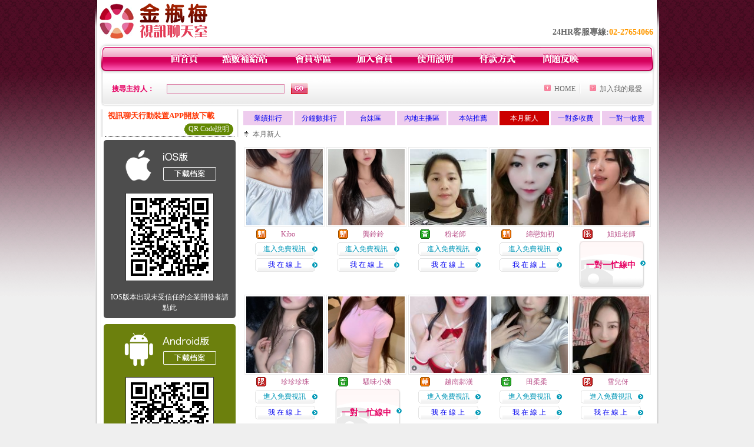

--- FILE ---
content_type: text/html; charset=Big5
request_url: http://www.uthome080.com/index.phtml?PUT=A_SORT&SORT=NEW&ON=1&FID=1381614
body_size: 18728
content:
<html>

<head>
<title>
免費a片下載 - 成人片線上看 - sex</title>
<meta http-equiv="PICS-Label" content='(PICS-1.1 "http://www.ticrf.org.tw/chinese/html/06-rating-v11.htm" l gen true for "http://www.uthome080.com" r (s 3 l 3 v 3 o 0))'>
<meta http-equiv=content-type content="text/html; charset=big5">
<meta name="Keywords" content="">
<meta name="description" content="免費a片下載 - 成人片線上看 - sex為視訊聊天交友網站。本網站有全台最多的視訊主持人，24小時陪你聊天，視訊為Live實況轉播，一對一互動。本站可同時看四位主持人的包廂，並可以免加入會員試玩。">
<style type="text/css"><!--
.text {
	font-size: 12px;
	line-height: 15px;
	color: #000000;
	text-decoration: none;
}

.link {
	font-size: 12px;
	line-height: 15px;
	color: #000000;
	text-decoration: underline;
}

.link_menu {
	font-size: 15px;
	line-height: 24px;
	text-decoration: underline;
}

.SS {font-size: 10px;line-height: 14px;}
.S {font-size: 11px;line-height: 16px;}
.M {font-size: 13px;line-height: 18px;}
.L {font-size: 15px;line-height: 20px;}
.LL {font-size: 17px;line-height: 22px;}


.t01 {
	font-family: "新細明體";
	font-size: 12px;
	color: #FFFFFF;
}
.t02 {
	font-family: "新細明體";
	font-size: 12px;
	line-height: 14px;
	color: #666666;
	text-decoration: underline;
}
.t03 {
	font-family: "新細明體";
	font-size: 12px;
	line-height: 18px;
	color: #000000;
}
.t04 {
	font-family: "新細明體";
	font-size: 12px;
	color: #FF0066;
}
.t05 {
	font-family: "新細明體";
	font-size: 12px;
	color: #000000;
}
.t06 {
	font-family: "新細明體";
	font-size: 12px;
	color: #FFFFFF;
}
.text1{
	font-family: "新細明體";
	font-size: 12px;
	color: #666666;
}
.text2{
	font-family: "新細明體";
	font-size: 15px;
	color: #990033;
}
.text3{
	font-family: "新細明體";
	font-size: 15px;
	color: #000066;
}
.text4{
	font-family: "新細明體";
	font-size: 12px;
	color: #FF6600;
}
.text5 {
	font-family: "新細明體";
	font-size: 15px;
	color: #000000;
}
.text6 {
	font-family: "新細明體";
	font-size: 12px;
	color: #FF6600;
}
.text7 {
	font-family: "新細明體";
	font-size: 15px;
	color: #FFFFFF;
	font-weight: bold;
}
.manu-black12b {
	font-size:12px;
	font-weight:bold;
	color:#000000;
	height:26px;
	text-align:center;
	line-height:24px;
	background-image: url(images/explain_02.gif);
	background-repeat: repeat-x;
	background-position: center center;
	border-left:#ffffff 1px solid;
	border-right:#ffffff 1px solid;
}
.manu-black12b a:link,.manu-black12b a:visited {color:#000000;}
.manu-black12b a:hover {color:#e60163;}

.manu-white12 {
	font-size:12px;
	color:#ffffff;
	text-align:center;
	height:26px;
	line-height:24px;
	background-image: url(images/explain_04.gif);
	background-repeat: repeat-x;
	background-position: center center;
	border-left:#ffffff 1px solid;
	border-right:#ffffff 1px solid;
}
.manu-white12 a:link,.manu-white12 a:visited {color:#ffffff;}
.manu-white12 a:hover {color:#eeeeee;}
.red-16b {font-size: 16px;font-weight: bold;color:#dc0a8f;line-height:30px;}
.red-16c {font-size: 16px;font-weight: bold;color:#f7006b;line-height:30px;}
.txt-gray {overflow:auto;border:#f4f4f4 1px solid;background-color:#f4f4f4;height:16px;color:#666666;font-size:12px;width:99%;height:125px;}
--></style>
<link href="css/main.css" rel="stylesheet" type="text/css" />
<link href="css/index.css" rel="stylesheet" type="text/css" />
<link href="css/zhuchiren.css" rel="stylesheet" type="text/css" />
<link href="css/baoxiang.css" rel="stylesheet" type="text/css" />
<script src='Scripts/AC_RunActiveContent.js' type='text/javascript'></script>
<script language="JavaScript" type="text/JavaScript">
function CHAT_GO(AID,FORMNAME){
document.form1_GO.AID.value=AID;
document.form1_GO.ROOM.value=AID;
document.form1_GO.MID.value=10000;
if(FORMNAME.uname.value=="" || FORMNAME.uname.value.indexOf("請輸入")!=-1)    {
  alert("請輸入暱稱");
  FORMNAME.uname.focus();
}else{
  var AWidth = screen.width-20;
  var AHeight = screen.height-80;
  if( document.all || document.layers ){
  utchat10000=window.open("","utchat10000","width="+AWidth+",height="+AHeight+",resizable=yes,toolbar=no,location=no,directories=no,status=no,menubar=no,copyhistory=no,top=0,left=0");
  }else{
  utchat10000=window.open("","utchat10000","width="+AWidth+",height="+AHeight+",resizable=yes,toolbar=no,location=no,directories=no,status=no,menubar=no,copyhistory=no,top=0,left=0");
  }
  document.form1_GO.uname.value=FORMNAME.uname.value;
  document.form1_GO.sex.value=FORMNAME.sex.value;
  document.form1_GO.submit();
}
}


function CHAT_GO123(AID){
  document.form1_GO.AID.value=AID;
  document.form1_GO.ROOM.value=AID;
  document.form1_GO.MID.value=10000;
  if(document.form1_GO.uname.value=="")    {
    alert("請輸入暱稱");
  }else{
    var AWidth = screen.width-20;
    var AHeight = screen.height-80;
    if( document.all || document.layers ){
    utchat10000=window.open("","utchat10000","width="+AWidth+",height="+AHeight+",resizable=yes,toolbar=no,location=no,directories=no,status=no,menubar=no,copyhistory=no,top=0,left=0");
    }else{
    utchat10000=window.open("","utchat10000","width="+AWidth+",height="+AHeight+",resizable=yes,toolbar=no,location=no,directories=no,status=no,menubar=no,copyhistory=no,top=0,left=0");
    }
    document.form1_GO.submit();
  }
}

function MM_swapImgRestore() { //v3.0
  var i,x,a=document.MM_sr; for(i=0;a&&i<a.length&&(x=a[i])&&x.oSrc;i++) x.src=x.oSrc;
}

function MM_preloadImages() { //v3.0
  var d=document; if(d.images){ if(!d.MM_p) d.MM_p=new Array();
    var i,j=d.MM_p.length,a=MM_preloadImages.arguments; for(i=0; i<a.length; i++)
    if (a[i].indexOf("#")!=0){ d.MM_p[j]=new Image; d.MM_p[j++].src=a[i];}}
}

function MM_findObj(n, d) { //v4.01
  var p,i,x;  if(!d) d=document; if((p=n.indexOf("?"))>0&&parent.frames.length) {
    d=parent.frames[n.substring(p+1)].document; n=n.substring(0,p);}
  if(!(x=d[n])&&d.all) x=d.all[n]; for (i=0;!x&&i<d.forms.length;i++) x=d.forms[i][n];
  for(i=0;!x&&d.layers&&i<d.layers.length;i++) x=MM_findObj(n,d.layers[i].document);
  if(!x && d.getElementById) x=d.getElementById(n); return x;
}

function MM_swapImage() { //v3.0
  var i,j=0,x,a=MM_swapImage.arguments; document.MM_sr=new Array; for(i=0;i<(a.length-2);i+=3)
   if ((x=MM_findObj(a[i]))!=null){document.MM_sr[j++]=x; if(!x.oSrc) x.oSrc=x.src; x.src=a[i+2];}
}


 function aa() {
   if (window.event.ctrlKey)
       {
     window.event.returnValue = false;
         return false;
       }
 }
 function bb() {
   window.event.returnValue = false;
 }
function MM_openBrWindow(theURL,winName,features) { //v2.0
 window.open(theURL,winName,features);
}


//-->
</script>

</head>
<!--body bgcolor=#000000 text=#000000 link=#0000CC vlink=#3987C6 topMargin=5 marginheight=0 marginwidth=0-->
<body>
<center><div id='main'><div id='main-l'><img src='images/mm69-bg-left.gif' width='4' height='50' /></div><div id='main-m'><table width='950' border='0' align='center' cellpadding='0' cellspacing='0' bgcolor='#FFFFFF'><tr><td width='235' height='70' align='left' valign='middle'><img src='images/mm69_logo.gif' width='235' height='66' /></td><td width='715' align='right' valign='bottom'><span class='black14-b'>24HR客服專線:</span><span class='tel-b'>02-27654066</span>&nbsp;&nbsp;</td></tr><tr><td colspan='2' align='left' valign='middle'><img src='images/mm69_05.gif' width='950' height='10' /></td></tr></table><table width='950' border='0' align='center' cellpadding='0' cellspacing='0' bgcolor='#FFFFFF'><tr><td width='16' align='left' background='images/mm69_08.gif'><img src='images/mm69_07.gif' width='16' height='41' /></td><td width='919' background='images/mm69_08.gif'><table width='730' border='0' align='center' cellpadding='0' cellspacing='0'><tr><td align='center'><a href='./index.phtml?FID=1381614'><img src='images/mm69_10.gif' width='49' height='41' border='0' /></a></td><td align='center'><img src='images/mm69_08.gif' width='1' height='41' /></td><td align='center'><a href='/PAY1/?UID=&FID=1381614' TARGET='_blank'><img src='images/mm69_12.gif' width='83' height='41' /></a></td><td align='center'><img src='images/mm69_08.gif' width='1' height='41' /></td><td align='center'><a href='./index.phtml?PUT=up_logon&FID=1381614'><img src='images/mm69_14.gif' width='67' height='41' border='0' /></a></td><td align='center'><img src='images/mm69_08.gif' width='1' height='41' /></td><td align='center'><a href='./index.phtml?PUT=up_reg&s=1&FID=1381614'><img src='images/mm69_16.gif' width='67' height='41' border='0' /></a></td><td align='center'><img src='images/mm69_08.gif' width='1' height='41' /></td><td align='center'><a href='./index.phtml?PUT=faq&FID=1381614'><img src='images/mm69_18.gif' width='66' height='41' border='0' /></a></td><td align='center'><img src='images/mm69_08.gif' width='1' height='41' /></td><td align='center'><a href='./index.phtml?PUT=pay_doc1&FID=1381614'><img src='images/mm69_20.gif' width='69' height='41' border='0' /></a></td><td align='center'><img src='images/mm69_08.gif' width='1' height='41' /></td><td align='center'><a href='./index.phtml?PUT=mailbox&FID=1381614'><img src='images/mm69_22.gif' width='68' height='41' border='0' /></a></td></tr></table></td><td width='15' align='right' background='images/mm69_08.gif'><img src='images/mm69_24.gif' width='15' height='41' /></td></tr></table><SCRIPT language='JavaScript'>function CHECK_SEARCH_KEY(FORMNAME){var error;if (FORMNAME.KEY_STR.value.length<2){alert('您輸入的搜尋字串必需多於 2 字元!!');FORMNAME.KEY_STR.focus();return false;}return true;}</SCRIPT><table width='950' height='60' border='0' align='center' cellpadding='0' cellspacing='0'><tr><form name='SEARCHFORM' action='./index.phtml' align=center method=POST onSubmit='return CHECK_SEARCH_KEY(SEARCHFORM);'><input type=hidden name='PUT' value=''><input type=hidden name='FID' value='1381614'><td class='top-bg'><table width='900' border='0' align='center' cellpadding='0' cellspacing='0'><tr><td width='93' align='left' class='red12-b'>搜尋主持人：</td><td width='211'><input name='KEY_STR' type='text' class='input-red-border' VALUE='' /></td><td width='191'><input type='image' src='images/mm69_go.gif' width='28' height='18' /></td><td align='right' valign='middle' class='gray-12'>&nbsp;&nbsp;</td><td align='right' width='80' valign='middle' class='gray-12'><img src='images/mm69_add.gif' width='11' height='11' />&nbsp;&nbsp;<a href='./index.phtml?FID=1381614'>HOME</a>&nbsp;</td><td width='10' align='center' valign='middle' class='gray-12'><img src='images/mm69-line.gif' /></td><td width='100' align='right' valign='middle' class='gray-12'><img src='images/mm69_add.gif' width='11' height='11' />&nbsp;&nbsp;<a href='javascript:window.external.AddFavorite ("http://www.uthome080.com","免費a片下載 - 成人片線上看 - sex")'>加入我的最愛</a></td></form></tr></table></td></tr></table><CENTER>
<SCRIPT language='JavaScript'>
function CHECK_SEARCH_KEY(FORMNAME){
  var error;
  if (FORMNAME.KEY_STR.value.length<2){
    alert('您輸入的搜尋字串必需多於 2 字元!!');
    FORMNAME.KEY_STR.focus();
    return false;
  }
  return true;
}
</SCRIPT>
<SCRIPT>
function CHATGO(AID,ACTIONTYPE){
  //document.FORM_GO_CHAT.ACTIONTYPE.value=ACTIONTYPE;
  //document.FORM_GO_CHAT.AID.value=AID;
  //document.FORM_GO_CHAT.ROOM.value=AID;
  //document.FORM_GO_CHAT.MID.value=10000;
  var AW = screen.availWidth;
  var AH = screen.availHeight;
 if( document.all || document.layers ){
   utchat10000=window.open('./V4MEIMEI69/index.phtml?ACTIONTYPE='+ACTIONTYPE+'&MID=10000&ROOM='+AID+'&AID='+AID+'&FID=1381614','utchat10000','width='+AW+',height='+AH+',resizable=yes,toolbar=no,location=no,directories=no,status=no,menubar=no,copyhistory=no,top=0,left=0,scrollbars=yes');
 }else{
   utchat10000=window.open('./V4MEIMEI69/index.phtml?ACTIONTYPE='+ACTIONTYPE+'&MID=10000&ROOM='+AID+'&AID='+AID+'&FID=1381614','utchat10000','width='+AW+',height='+AH+',resizable=yes,toolbar=no,location=no,directories=no,status=no,menubar=no,copyhistory=no,top=0,left=0,scrollbars=yes');
 }}</SCRIPT><table width='0' border='0' cellpadding='0' cellspacing='0'><TR><TD></TD></TR>
<form method='GET' action='./V4MEIMEI69/index.phtml'  target='utchat10000' name='FORM_GO_CHAT'>
<input type='HIDDEN' name='uname' value=''>
<input type='HIDDEN' name='password' value=''>
<input type='HIDDEN' name='sex' value=''>
<input type='HIDDEN' name='sextype' value=''>
<input type='HIDDEN' name='age' value=''>
<input type='HIDDEN' name='NICKNAME' value=''><input type='HIDDEN' name='USERID' value=''><input type='HIDDEN' name='USER_PASSWORD' value=''><input type='HIDDEN' name='ACTIONTYPE' value=''><input type='HIDDEN' name='MID' value='1381614'>
<input type='HIDDEN' name='UID' value=''>
<input type='HIDDEN' name='ROOM' value=''>
<input type='HIDDEN' name='AID' value=''>
<input type='HIDDEN' name='FID' value='1381614'>
</form></TABLE><table width='100%' border='0' cellpadding='0' cellspacing='0' bgcolor='#FFFFFF'><tr><td height='5'></td></tr></table><table width='938' border='0' align='center' cellpadding='0' cellspacing='0'><table width='938' border='0' align='center' cellpadding='0' cellspacing='0'><tr><td width='234' align='center' valign='top' class='box-bg3'><!--app下載-->
 <table width='220' border='0' align='center' cellpadding='2' cellspacing='0' bgcolor='#FFFFFF' style='border-bottom:1px dotted '>
<tr>
<td width='100%' style='padding-left:5px;'><strong><font color='#FF3300' class='M'>視訊聊天行動裝置APP開放下載</font></strong></td>
</tr>

<tr>
<td>
<table width='100%' border='0' align='CENTER' cellpadding='0' cellspacing='0' bgcolor='#FFFFFF'>
<tr><!--td width='83' height='20' align='center' background='/APK/images/app_btnbg.gif'>
<a href='/APK/app.phtml' target='_blank' style='font-size:12px; color:#FFFFFF'>APP使用說明</a></td-->
<td>&nbsp;</td><td width='83' height='20' align='center' background='/APK/images/app_btnbg.gif'><a href='/APK/qrcode.phtml' target='_blank' style='font-size:12px; color:#FFFFFF'>QR Code說明</a></td></tr>
<tr></tr>
</table>
</td>
</tr>
</table>
<table width='100%' border='0' align='center' cellpadding='5' cellspacing='0' bgcolor='#FFFFFF' style='margin-bottom:10px'>
<tr>
<td>
<table width='100%' align='center' bgcolor='#4d4d4d' cellspacing='0'style='color:#ffffff;line-height:1.5;border-radius: 5px;'>
<tr><td align='center' style='padding-top:5px'><a href='/APK/?WEBID=U69&O1=IOS&FID=1381614' target='_top'><img src='/APK/images/iosapp_btncn.png' border='0'></a></td></tr><tr><td align='center' style='padding:9px'><a href='/APK/?WEBID=U69&O1=IOS&FID=1381614' target='_top'><img src='/APK/U69/PNG/IOS/AAWEB1975.png' style='border:1px solid #333333'></a></td></tr>
<tr><td align='center' style='padding:9px'>
<a href='https://support.apple.com/zh-tw/HT204460' target='_blank'><FONT COLOR='#FFFFFF'>IOS版本出現未受信任的企業開發者請點此</FONT></a>
</td></tr>


</table>
</td>
</tr>
<tr>
<td>
<table width='100%' align='center' bgcolor='#6c800d' cellspacing='0'style='color:#ffffff;line-height:1.5;border-radius: 5px;'>
<tr><td align='center' style='padding-top:5px'><a href='/APK/?WEBID=U69&O1=AN&FID=1381614'><img src='/APK/images/androidapp_btncn.png' border='0'></a></td></tr>
<!--android QRcode-->
<tr><td align='center' style='padding:9px'><a href='/APK/?WEBID=U69&O1=AN&FID=1381614'><img src='/APK/U69/PNG/AN/AAWEB1975.png' style='border:1px solid #333333'></a></td></tr>

<tr><td align='center' style='padding:9px'>
<a href='http://happy-yblog.blogspot.tw/2013/11/android-unknown-sources.html' target='_blank'><FONT COLOR='#FFFFFF'>Android版本需開啟允許未知來源</a>
</td></tr>


</table>
</td>
</tr>
<!--tr>
<td align='left'>
<a href='/APK/faq.phtml#faq1-09' target='_blank' style='color:#0088cc'> → iOS安裝後出現 '尚未信任企業級開發人員' 請點此</a><br>
<a href='/APK/faq.phtml#faq1-10' target='_blank' style='color:#0088cc'> → 暫不支援QQ 與微信掃一掃, 其它下載方式請點此</a> <br>
</td>
</tr--><tr><td align='left'></td></tr></table><!--app下載 end--><table width='234' border='0' align='center' cellpadding='0' cellspacing='0'><tr><td height='8' bgcolor='#FFFFFF'></td></tr><tr><td class='manu-1'></td></tr><tr><td align='center' valign='bottom' class='xinren-pic'><img src='images/mm69_66.jpg' /></td></tr><tr><td align='center' valign='bottom'><table width='100%' border='0' cellspacing='0' cellpadding='0' style='margin-top:10px;'><tr><td width='13%' align='right'><B><FONT COLOR='RED'>1</FONT></B></td><td width='29%' align='right' class='xinren-pic-s'><br />&nbsp;<A href='./?PUT=a_show&AID=296157&FID=1381614&R2=&CHANNEL=' ><img src='/A_PH/296157/1-135x135.jpg' /></a></td><td width='58%' align='center' valign='middle' class='gray-12'><table width='100%' border='0' cellspacing='0' cellpadding='0'><TR><TD WIDTH='30' ALIGN='CENTER'><img src='/images/slevel0.gif' width='17' height='16' BORDER=0 ALT='節目等級為普通級適合所有年齡層進入'></TD><TD ALIGN='LEFT'><A href='./?PUT=a_show&AID=296157&FID=1381614&R2=&CHANNEL=' >純情萱萱 </a></TD></TR></TABLE><span class='red12-b'>~表演中~</span></td></tr><tr><td width='13%' align='right'><B><FONT COLOR='RED'>2</FONT></B></td><td width='29%' align='right' class='xinren-pic-s'><br />&nbsp;<A href='./?PUT=a_show&AID=296062&FID=1381614&R2=&CHANNEL=' ><img src='/A_PH/296062/1-135x135.jpg' /></a></td><td width='58%' align='center' valign='middle' class='gray-12'><table width='100%' border='0' cellspacing='0' cellpadding='0'><TR><TD WIDTH='30' ALIGN='CENTER'><img src='/images/slevel0.gif' width='17' height='16' BORDER=0 ALT='節目等級為普通級適合所有年齡層進入'></TD><TD ALIGN='LEFT'><A href='./?PUT=a_show&AID=296062&FID=1381614&R2=&CHANNEL=' >粉老師 </a></TD></TR></TABLE><A href="Javascript:CHATGO('296062','4');"><span class='pink12'>~我在線上~</span></a></td></tr><tr><td width='13%' align='right'><B><FONT COLOR='RED'>3</FONT></B></td><td width='29%' align='right' class='xinren-pic-s'><br />&nbsp;<A href='./?PUT=a_show&AID=296057&FID=1381614&R2=&CHANNEL=' ><img src='/A_PH/296057/1-135x135.jpg' /></a></td><td width='58%' align='center' valign='middle' class='gray-12'><table width='100%' border='0' cellspacing='0' cellpadding='0'><TR><TD WIDTH='30' ALIGN='CENTER'><img src='/images/slevel2.gif' width='17' height='16' BORDER=0 ALT='節目等級為輔導級適合年齡滿18歲之成人進入'></TD><TD ALIGN='LEFT'><A href='./?PUT=a_show&AID=296057&FID=1381614&R2=&CHANNEL=' >Kibo </a></TD></TR></TABLE><A href="Javascript:CHATGO('296057','4');"><span class='pink12'>~我在線上~</span></a></td></tr><tr><td width='13%' align='right'><B><FONT COLOR='RED'>4</FONT></B></td><td width='29%' align='right' class='xinren-pic-s'><br />&nbsp;<A href='./?PUT=a_show&AID=296029&FID=1381614&R2=&CHANNEL=' ><img src='/A_PH/296029/1-135x135.jpg' /></a></td><td width='58%' align='center' valign='middle' class='gray-12'><table width='100%' border='0' cellspacing='0' cellpadding='0'><TR><TD WIDTH='30' ALIGN='CENTER'><img src='/images/slevel2.gif' width='17' height='16' BORDER=0 ALT='節目等級為輔導級適合年齡滿18歲之成人進入'></TD><TD ALIGN='LEFT'><A href='./?PUT=a_show&AID=296029&FID=1381614&R2=&CHANNEL=' >綿戀如初 </a></TD></TR></TABLE><A href="Javascript:CHATGO('296029','4');"><span class='pink12'>~我在線上~</span></a></td></tr><tr><td width='13%' align='right'><B><FONT COLOR='RED'>5</FONT></B></td><td width='29%' align='right' class='xinren-pic-s'><br />&nbsp;<A href='./?PUT=a_show&AID=296009&FID=1381614&R2=&CHANNEL=' ><img src='/A_PH/296009/1-135x135.jpg' /></a></td><td width='58%' align='center' valign='middle' class='gray-12'><table width='100%' border='0' cellspacing='0' cellpadding='0'><TR><TD WIDTH='30' ALIGN='CENTER'><img src='/images/slevel1.gif' width='17' height='16' BORDER=0 ALT='節目等級為限制級適合年齡滿21歲之成人進入'></TD><TD ALIGN='LEFT'><A href='./?PUT=a_show&AID=296009&FID=1381614&R2=&CHANNEL=' >珍珍珍珠 </a></TD></TR></TABLE><A href="Javascript:CHATGO('296009','4');"><span class='pink12'>~我在線上~</span></a></td></tr><tr><td width='13%' align='right'><B><FONT COLOR='RED'>6</FONT></B></td><td width='29%' align='right' class='xinren-pic-s'><br />&nbsp;<A href='./?PUT=a_show&AID=296001&FID=1381614&R2=&CHANNEL=' ><img src='/A_PH/296001/1-135x135.jpg' /></a></td><td width='58%' align='center' valign='middle' class='gray-12'><table width='100%' border='0' cellspacing='0' cellpadding='0'><TR><TD WIDTH='30' ALIGN='CENTER'><img src='/images/slevel1.gif' width='17' height='16' BORDER=0 ALT='節目等級為限制級適合年齡滿21歲之成人進入'></TD><TD ALIGN='LEFT'><A href='./?PUT=a_show&AID=296001&FID=1381614&R2=&CHANNEL=' >姐姐老師 </a></TD></TR></TABLE><span class='red12-b'>~表演中~</span></td></tr><tr><td width='13%' align='right'><B><FONT COLOR='RED'>7</FONT></B></td><td width='29%' align='right' class='xinren-pic-s'><br />&nbsp;<A href='./?PUT=a_show&AID=295934&FID=1381614&R2=&CHANNEL=' ><img src='/A_PH/295934/1-135x135.jpg' /></a></td><td width='58%' align='center' valign='middle' class='gray-12'><table width='100%' border='0' cellspacing='0' cellpadding='0'><TR><TD WIDTH='30' ALIGN='CENTER'><img src='/images/slevel0.gif' width='17' height='16' BORDER=0 ALT='節目等級為普通級適合所有年齡層進入'></TD><TD ALIGN='LEFT'><A href='./?PUT=a_show&AID=295934&FID=1381614&R2=&CHANNEL=' >騷味小姨 </a></TD></TR></TABLE><span class='red12-b'>~表演中~</span></td></tr><tr><td width='13%' align='right'><B><FONT COLOR='RED'>8</FONT></B></td><td width='29%' align='right' class='xinren-pic-s'><br />&nbsp;<A href='./?PUT=a_show&AID=295887&FID=1381614&R2=&CHANNEL=' ><img src='/A_PH/295887/1-135x135.jpg' /></a></td><td width='58%' align='center' valign='middle' class='gray-12'><table width='100%' border='0' cellspacing='0' cellpadding='0'><TR><TD WIDTH='30' ALIGN='CENTER'><img src='/images/slevel0.gif' width='17' height='16' BORDER=0 ALT='節目等級為普通級適合所有年齡層進入'></TD><TD ALIGN='LEFT'><A href='./?PUT=a_show&AID=295887&FID=1381614&R2=&CHANNEL=' >田柔柔 </a></TD></TR></TABLE><A href="Javascript:CHATGO('295887','4');"><span class='pink12'>~我在線上~</span></a></td></tr><tr><td width='13%' align='right'><B><FONT COLOR='RED'>9</FONT></B></td><td width='29%' align='right' class='xinren-pic-s'><br />&nbsp;<A href='./?PUT=a_show&AID=295852&FID=1381614&R2=&CHANNEL=' ><img src='/A_PH/295852/1-135x135.jpg' /></a></td><td width='58%' align='center' valign='middle' class='gray-12'><table width='100%' border='0' cellspacing='0' cellpadding='0'><TR><TD WIDTH='30' ALIGN='CENTER'><img src='/images/slevel2.gif' width='17' height='16' BORDER=0 ALT='節目等級為輔導級適合年齡滿18歲之成人進入'></TD><TD ALIGN='LEFT'><A href='./?PUT=a_show&AID=295852&FID=1381614&R2=&CHANNEL=' >秋戀小姨 </a></TD></TR></TABLE><span class='red12-b'>~表演中~</span></td></tr><tr><td width='13%' align='right'><B><FONT COLOR='RED'>10</FONT></B></td><td width='29%' align='right' class='xinren-pic-s'><br />&nbsp;<A href='./?PUT=a_show&AID=295838&FID=1381614&R2=&CHANNEL=' ><img src='/A_PH/295838/1-135x135.jpg' /></a></td><td width='58%' align='center' valign='middle' class='gray-12'><table width='100%' border='0' cellspacing='0' cellpadding='0'><TR><TD WIDTH='30' ALIGN='CENTER'><img src='/images/slevel2.gif' width='17' height='16' BORDER=0 ALT='節目等級為輔導級適合年齡滿18歲之成人進入'></TD><TD ALIGN='LEFT'><A href='./?PUT=a_show&AID=295838&FID=1381614&R2=&CHANNEL=' >越南郝漢 </a></TD></TR></TABLE><A href="Javascript:CHATGO('295838','4');"><span class='pink12'>~我在線上~</span></a></td></tr><tr><td width='13%' align='right'><B><FONT COLOR='RED'>11</FONT></B></td><td width='29%' align='right' class='xinren-pic-s'><br />&nbsp;<A href='./?PUT=a_show&AID=295830&FID=1381614&R2=&CHANNEL=' ><img src='/A_PH/295830/1-135x135.jpg' /></a></td><td width='58%' align='center' valign='middle' class='gray-12'><table width='100%' border='0' cellspacing='0' cellpadding='0'><TR><TD WIDTH='30' ALIGN='CENTER'><img src='/images/slevel1.gif' width='17' height='16' BORDER=0 ALT='節目等級為限制級適合年齡滿21歲之成人進入'></TD><TD ALIGN='LEFT'><A href='./?PUT=a_show&AID=295830&FID=1381614&R2=&CHANNEL=' >雪兒伢 </a></TD></TR></TABLE><A href="Javascript:CHATGO('295830','4');"><span class='pink12'>~我在線上~</span></a></td></tr><tr><td width='13%' align='right'><B><FONT COLOR='RED'>12</FONT></B></td><td width='29%' align='right' class='xinren-pic-s'><br />&nbsp;<A href='./?PUT=a_show&AID=295795&FID=1381614&R2=&CHANNEL=' ><img src='/A_PH/295795/1-135x135.jpg' /></a></td><td width='58%' align='center' valign='middle' class='gray-12'><table width='100%' border='0' cellspacing='0' cellpadding='0'><TR><TD WIDTH='30' ALIGN='CENTER'><img src='/images/slevel2.gif' width='17' height='16' BORDER=0 ALT='節目等級為輔導級適合年齡滿18歲之成人進入'></TD><TD ALIGN='LEFT'><A href='./?PUT=a_show&AID=295795&FID=1381614&R2=&CHANNEL=' >宅沒有錯 </a></TD></TR></TABLE><span class='red12-b'>~表演中~</span></td></tr><tr><td width='13%' align='right'><B><FONT COLOR='RED'>13</FONT></B></td><td width='29%' align='right' class='xinren-pic-s'><br />&nbsp;<A href='./?PUT=a_show&AID=295784&FID=1381614&R2=&CHANNEL=' ><img src='/A_PH/295784/1-135x135.jpg' /></a></td><td width='58%' align='center' valign='middle' class='gray-12'><table width='100%' border='0' cellspacing='0' cellpadding='0'><TR><TD WIDTH='30' ALIGN='CENTER'><img src='/images/slevel1.gif' width='17' height='16' BORDER=0 ALT='節目等級為限制級適合年齡滿21歲之成人進入'></TD><TD ALIGN='LEFT'><A href='./?PUT=a_show&AID=295784&FID=1381614&R2=&CHANNEL=' >悅兒兒 </a></TD></TR></TABLE><A href="Javascript:CHATGO('295784','4');"><span class='pink12'>~我在線上~</span></a></td></tr><tr><td width='13%' align='right'><B><FONT COLOR='RED'>14</FONT></B></td><td width='29%' align='right' class='xinren-pic-s'><br />&nbsp;<A href='./?PUT=a_show&AID=295730&FID=1381614&R2=&CHANNEL=' ><img src='/A_PH/295730/1-135x135.jpg' /></a></td><td width='58%' align='center' valign='middle' class='gray-12'><table width='100%' border='0' cellspacing='0' cellpadding='0'><TR><TD WIDTH='30' ALIGN='CENTER'><img src='/images/slevel1.gif' width='17' height='16' BORDER=0 ALT='節目等級為限制級適合年齡滿21歲之成人進入'></TD><TD ALIGN='LEFT'><A href='./?PUT=a_show&AID=295730&FID=1381614&R2=&CHANNEL=' >尤咪 </a></TD></TR></TABLE><A href="Javascript:CHATGO('295730','4');"><span class='pink12'>~我在線上~</span></a></td></tr><tr><td width='13%' align='right'><B><FONT COLOR='RED'>15</FONT></B></td><td width='29%' align='right' class='xinren-pic-s'><br />&nbsp;<A href='./?PUT=a_show&AID=295699&FID=1381614&R2=&CHANNEL=' ><img src='/A_PH/295699/1-135x135.jpg' /></a></td><td width='58%' align='center' valign='middle' class='gray-12'><table width='100%' border='0' cellspacing='0' cellpadding='0'><TR><TD WIDTH='30' ALIGN='CENTER'><img src='/images/slevel0.gif' width='17' height='16' BORDER=0 ALT='節目等級為普通級適合所有年齡層進入'></TD><TD ALIGN='LEFT'><A href='./?PUT=a_show&AID=295699&FID=1381614&R2=&CHANNEL=' >鹿伊 </a></TD></TR></TABLE><span class='red12-b'>~表演中~</span></td></tr><tr><td width='13%' align='right'><B><FONT COLOR='RED'>16</FONT></B></td><td width='29%' align='right' class='xinren-pic-s'><br />&nbsp;<A href='./?PUT=a_show&AID=295694&FID=1381614&R2=&CHANNEL=' ><img src='/A_PH/295694/1-135x135.jpg' /></a></td><td width='58%' align='center' valign='middle' class='gray-12'><table width='100%' border='0' cellspacing='0' cellpadding='0'><TR><TD WIDTH='30' ALIGN='CENTER'><img src='/images/slevel0.gif' width='17' height='16' BORDER=0 ALT='節目等級為普通級適合所有年齡層進入'></TD><TD ALIGN='LEFT'><A href='./?PUT=a_show&AID=295694&FID=1381614&R2=&CHANNEL=' >甜心恬芯 </a></TD></TR></TABLE><A href="Javascript:CHATGO('295694','4');"><span class='pink12'>~我在線上~</span></a></td></tr><tr><td width='13%' align='right'><B><FONT COLOR='RED'>17</FONT></B></td><td width='29%' align='right' class='xinren-pic-s'><br />&nbsp;<A href='./?PUT=a_show&AID=295692&FID=1381614&R2=&CHANNEL=' ><img src='/A_PH/295692/1-135x135.jpg' /></a></td><td width='58%' align='center' valign='middle' class='gray-12'><table width='100%' border='0' cellspacing='0' cellpadding='0'><TR><TD WIDTH='30' ALIGN='CENTER'><img src='/images/slevel2.gif' width='17' height='16' BORDER=0 ALT='節目等級為輔導級適合年齡滿18歲之成人進入'></TD><TD ALIGN='LEFT'><A href='./?PUT=a_show&AID=295692&FID=1381614&R2=&CHANNEL=' >龔鈴鈴 </a></TD></TR></TABLE><A href="Javascript:CHATGO('295692','4');"><span class='pink12'>~我在線上~</span></a></td></tr><tr><td width='13%' align='right'><B><FONT COLOR='RED'>18</FONT></B></td><td width='29%' align='right' class='xinren-pic-s'><br />&nbsp;<A href='./?PUT=a_show&AID=295687&FID=1381614&R2=&CHANNEL=' ><img src='/A_PH/295687/1-135x135.jpg' /></a></td><td width='58%' align='center' valign='middle' class='gray-12'><table width='100%' border='0' cellspacing='0' cellpadding='0'><TR><TD WIDTH='30' ALIGN='CENTER'><img src='/images/slevel2.gif' width='17' height='16' BORDER=0 ALT='節目等級為輔導級適合年齡滿18歲之成人進入'></TD><TD ALIGN='LEFT'><A href='./?PUT=a_show&AID=295687&FID=1381614&R2=&CHANNEL=' >越南宣蘭 </a></TD></TR></TABLE><A href="Javascript:CHATGO('295687','4');"><span class='pink12'>~我在線上~</span></a></td></tr><tr><td width='13%' align='right'><B><FONT COLOR='RED'>19</FONT></B></td><td width='29%' align='right' class='xinren-pic-s'><br />&nbsp;<A href='./?PUT=a_show&AID=295672&FID=1381614&R2=&CHANNEL=' ><img src='/A_PH/295672/1-135x135.jpg' /></a></td><td width='58%' align='center' valign='middle' class='gray-12'><table width='100%' border='0' cellspacing='0' cellpadding='0'><TR><TD WIDTH='30' ALIGN='CENTER'><img src='/images/slevel1.gif' width='17' height='16' BORDER=0 ALT='節目等級為限制級適合年齡滿21歲之成人進入'></TD><TD ALIGN='LEFT'><A href='./?PUT=a_show&AID=295672&FID=1381614&R2=&CHANNEL=' >甜妹軟軟 </a></TD></TR></TABLE><A href="Javascript:CHATGO('295672','4');"><span class='pink12'>~我在線上~</span></a></td></tr><tr><td width='13%' align='right'><B><FONT COLOR='RED'>20</FONT></B></td><td width='29%' align='right' class='xinren-pic-s'><br />&nbsp;<A href='./?PUT=a_show&AID=295537&FID=1381614&R2=&CHANNEL=' ><img src='/A_PH/295537/1-135x135.jpg' /></a></td><td width='58%' align='center' valign='middle' class='gray-12'><table width='100%' border='0' cellspacing='0' cellpadding='0'><TR><TD WIDTH='30' ALIGN='CENTER'><img src='/images/slevel1.gif' width='17' height='16' BORDER=0 ALT='節目等級為限制級適合年齡滿21歲之成人進入'></TD><TD ALIGN='LEFT'><A href='./?PUT=a_show&AID=295537&FID=1381614&R2=&CHANNEL=' >洛冰 </a></TD></TR></TABLE><A href="Javascript:CHATGO('295537','4');"><span class='pink12'>~我在線上~</span></a></td></tr></table></td></tr><tr><td height='22' align='center' valign='bottom'><img src='images/mm69_56.gif' width='234' height='20' /></td></tr></table><img src='/images/18r.jpg' width='228' height='140' alt='18r'></td><td width='6'></td><td width='700' align='center' valign='top'><table width='100%' border='0' align='center' cellpadding='3' cellspacing='3' CLASS='M'><TR><td align='CENTER' WIDTH='12%' BGCOLOR='#EECCEE'><a href='./index.phtml?PUT=A_SORT&SORT=N&ON=1&FID=1381614'>業績排行</a></td><td align='CENTER' WIDTH='12%' BGCOLOR='#EECCEE'><a href='./index.phtml?PUT=A_SORT&SORT=N1&ON=1&FID=1381614'>分鐘數排行</a></td><td align='CENTER' WIDTH='12%' BGCOLOR='#EECCEE'><a href='./index.phtml?PUT=A_SORT&SORT=TW&FID=1381614'>台妹區</a></td><td align='CENTER' WIDTH='12%' BGCOLOR='#EECCEE'><a href='./index.phtml?PUT=A_SORT&SORT=CN&FID=1381614'>內地主播區</a></td><td align='CENTER' WIDTH='12%' BGCOLOR='#EECCEE'><a href='./index.phtml?PUT=A_SORT&SORT=HOT&ON=1&FID=1381614'>本站推薦</a></td><td align='CENTER' WIDTH='12%' BGCOLOR='#CC0000'><a href='./index.phtml?PUT=A_SORT&SORT=NEW&ON=1&FID=1381614'><FONT COLOR='#FFFFFF'>本月新人</FONT></a></td><td align='CENTER' WIDTH='12%' BGCOLOR='#EECCEE'><a href='./index.phtml?PUT=A_SORT&SORT=R6&ON=1&FID=1381614'>一對多收費</a></td><td align='CENTER' WIDTH='12%' BGCOLOR='#EECCEE'><a href='./index.phtml?PUT=A_SORT&SORT=R7&ON=1&FID=1381614'>一對一收費</a></td></tr></table><TABLE border='0' width='99%' cellspacing='0' cellpadding='0' CLASS=SS ALIGN=CENTER><tr><td colspan='5' height='24' align='left' valign='bottom' class='gray-12'><img src='images/mm69_48.gif' />&nbsp;&nbsp;本月新人</td></tr><TR><td width='20%' valign='top' scope='col'><table width='100%' border='0' cellspacing='0' cellpadding='0'><tr><td align='center' class='liaotian-pic'><A href='./index.phtml?PUT=a_show&AID=296057&FID=1381614&R2=&CHANNEL='><img src='/A_PH/296057/3-135x135.jpg' WIDTH='130'/></a></td></tr><tr><td align='center'><table width='100%' border='0' cellspacing='0' cellpadding='0'><TR><TD WIDTH='60' ALIGN='CENTER'><img src='/images/slevel2.gif' width='17' height='16' BORDER=0 ALT='節目等級為輔導級適合年齡滿18歲之成人進入'></TD><TD ALIGN='LEFT'><span class='gray-12'><A href='./index.phtml?PUT=a_show&AID=296057&FID=1381614&R2=&CHANNEL='></a></span>&nbsp;<span class='red12-c'><A href='./index.phtml?PUT=a_show&AID=296057&FID=1381614&R2=&CHANNEL='>Kibo </a></span></TD></TR></TABLE></td></tr><tr><td align='center' class='box-zt'><A href="Javascript:CHATGO('296057','4');" class='zt-blue12'>進入免費視訊</A><br><A href='./index.phtml?PUT=a_show&AID=296057&FID=1381614&R2=&CHANNEL='> 我 在 線 上</font></a></span><br></td></tr></table></TD><td width='20%' valign='top' scope='col'><table width='100%' border='0' cellspacing='0' cellpadding='0'><tr><td align='center' class='liaotian-pic'><A href='./index.phtml?PUT=a_show&AID=295692&FID=1381614&R2=&CHANNEL='><img src='/A_PH/295692/3-135x135.jpg' WIDTH='130'/></a></td></tr><tr><td align='center'><table width='100%' border='0' cellspacing='0' cellpadding='0'><TR><TD WIDTH='60' ALIGN='CENTER'><img src='/images/slevel2.gif' width='17' height='16' BORDER=0 ALT='節目等級為輔導級適合年齡滿18歲之成人進入'></TD><TD ALIGN='LEFT'><span class='gray-12'><A href='./index.phtml?PUT=a_show&AID=295692&FID=1381614&R2=&CHANNEL='></a></span>&nbsp;<span class='red12-c'><A href='./index.phtml?PUT=a_show&AID=295692&FID=1381614&R2=&CHANNEL='>龔鈴鈴 </a></span></TD></TR></TABLE></td></tr><tr><td align='center' class='box-zt'><A href="Javascript:CHATGO('295692','4');" class='zt-blue12'>進入免費視訊</A><br><A href='./index.phtml?PUT=a_show&AID=295692&FID=1381614&R2=&CHANNEL='> 我 在 線 上</font></a></span><br></td></tr></table></TD><td width='20%' valign='top' scope='col'><table width='100%' border='0' cellspacing='0' cellpadding='0'><tr><td align='center' class='liaotian-pic'><A href='./index.phtml?PUT=a_show&AID=296062&FID=1381614&R2=&CHANNEL='><img src='/A_PH/296062/3-135x135.jpg' WIDTH='130'/></a></td></tr><tr><td align='center'><table width='100%' border='0' cellspacing='0' cellpadding='0'><TR><TD WIDTH='60' ALIGN='CENTER'><img src='/images/slevel0.gif' width='17' height='16' BORDER=0 ALT='節目等級為普通級適合所有年齡層進入'></TD><TD ALIGN='LEFT'><span class='gray-12'><A href='./index.phtml?PUT=a_show&AID=296062&FID=1381614&R2=&CHANNEL='></a></span>&nbsp;<span class='red12-c'><A href='./index.phtml?PUT=a_show&AID=296062&FID=1381614&R2=&CHANNEL='>粉老師 </a></span></TD></TR></TABLE></td></tr><tr><td align='center' class='box-zt'><A href="Javascript:CHATGO('296062','4');" class='zt-blue12'>進入免費視訊</A><br><A href='./index.phtml?PUT=a_show&AID=296062&FID=1381614&R2=&CHANNEL='> 我 在 線 上</font></a></span><br></td></tr></table></TD><td width='20%' valign='top' scope='col'><table width='100%' border='0' cellspacing='0' cellpadding='0'><tr><td align='center' class='liaotian-pic'><A href='./index.phtml?PUT=a_show&AID=296029&FID=1381614&R2=&CHANNEL='><img src='/A_PH/296029/3-135x135.jpg' WIDTH='130'/></a></td></tr><tr><td align='center'><table width='100%' border='0' cellspacing='0' cellpadding='0'><TR><TD WIDTH='60' ALIGN='CENTER'><img src='/images/slevel2.gif' width='17' height='16' BORDER=0 ALT='節目等級為輔導級適合年齡滿18歲之成人進入'></TD><TD ALIGN='LEFT'><span class='gray-12'><A href='./index.phtml?PUT=a_show&AID=296029&FID=1381614&R2=&CHANNEL='></a></span>&nbsp;<span class='red12-c'><A href='./index.phtml?PUT=a_show&AID=296029&FID=1381614&R2=&CHANNEL='>綿戀如初 </a></span></TD></TR></TABLE></td></tr><tr><td align='center' class='box-zt'><A href="Javascript:CHATGO('296029','4');" class='zt-blue12'>進入免費視訊</A><br><A href='./index.phtml?PUT=a_show&AID=296029&FID=1381614&R2=&CHANNEL='> 我 在 線 上</font></a></span><br></td></tr></table></TD><td width='20%' valign='top' scope='col'><table width='100%' border='0' cellspacing='0' cellpadding='0'><tr><td align='center' class='liaotian-pic'><A href='./index.phtml?PUT=a_show&AID=296001&FID=1381614&R2=&CHANNEL='><img src='/A_PH/296001/3-135x135.jpg' WIDTH='130'/></a></td></tr><tr><td align='center'><table width='100%' border='0' cellspacing='0' cellpadding='0'><TR><TD WIDTH='60' ALIGN='CENTER'><img src='/images/slevel1.gif' width='17' height='16' BORDER=0 ALT='節目等級為限制級適合年齡滿21歲之成人進入'></TD><TD ALIGN='LEFT'><span class='gray-12'><A href='./index.phtml?PUT=a_show&AID=296001&FID=1381614&R2=&CHANNEL='></a></span>&nbsp;<span class='red12-c'><A href='./index.phtml?PUT=a_show&AID=296001&FID=1381614&R2=&CHANNEL='>姐姐老師 </a></span></TD></TR></TABLE></td></tr><tr><td align='center' valign='middle' class='box-zt2'><font class='zt-red14b'>一對一忙線中</font></td></tr></table></TD><TR></TR><TR><td width='20%' valign='top' scope='col'><table width='100%' border='0' cellspacing='0' cellpadding='0'><tr><td align='center' class='liaotian-pic'><A href='./index.phtml?PUT=a_show&AID=296009&FID=1381614&R2=&CHANNEL='><img src='/A_PH/296009/3-135x135.jpg' WIDTH='130'/></a></td></tr><tr><td align='center'><table width='100%' border='0' cellspacing='0' cellpadding='0'><TR><TD WIDTH='60' ALIGN='CENTER'><img src='/images/slevel1.gif' width='17' height='16' BORDER=0 ALT='節目等級為限制級適合年齡滿21歲之成人進入'></TD><TD ALIGN='LEFT'><span class='gray-12'><A href='./index.phtml?PUT=a_show&AID=296009&FID=1381614&R2=&CHANNEL='></a></span>&nbsp;<span class='red12-c'><A href='./index.phtml?PUT=a_show&AID=296009&FID=1381614&R2=&CHANNEL='>珍珍珍珠 </a></span></TD></TR></TABLE></td></tr><tr><td align='center' class='box-zt'><A href="Javascript:CHATGO('296009','4');" class='zt-blue12'>進入免費視訊</A><br><A href='./index.phtml?PUT=a_show&AID=296009&FID=1381614&R2=&CHANNEL='> 我 在 線 上</font></a></span><br></td></tr></table></TD><td width='20%' valign='top' scope='col'><table width='100%' border='0' cellspacing='0' cellpadding='0'><tr><td align='center' class='liaotian-pic'><A href='./index.phtml?PUT=a_show&AID=295934&FID=1381614&R2=&CHANNEL='><img src='/A_PH/295934/3-135x135.jpg' WIDTH='130'/></a></td></tr><tr><td align='center'><table width='100%' border='0' cellspacing='0' cellpadding='0'><TR><TD WIDTH='60' ALIGN='CENTER'><img src='/images/slevel0.gif' width='17' height='16' BORDER=0 ALT='節目等級為普通級適合所有年齡層進入'></TD><TD ALIGN='LEFT'><span class='gray-12'><A href='./index.phtml?PUT=a_show&AID=295934&FID=1381614&R2=&CHANNEL='></a></span>&nbsp;<span class='red12-c'><A href='./index.phtml?PUT=a_show&AID=295934&FID=1381614&R2=&CHANNEL='>騷味小姨 </a></span></TD></TR></TABLE></td></tr><tr><td align='center' valign='middle' class='box-zt2'><font class='zt-red14b'>一對一忙線中</font></td></tr></table></TD><td width='20%' valign='top' scope='col'><table width='100%' border='0' cellspacing='0' cellpadding='0'><tr><td align='center' class='liaotian-pic'><A href='./index.phtml?PUT=a_show&AID=295838&FID=1381614&R2=&CHANNEL='><img src='/A_PH/295838/3-135x135.jpg' WIDTH='130'/></a></td></tr><tr><td align='center'><table width='100%' border='0' cellspacing='0' cellpadding='0'><TR><TD WIDTH='60' ALIGN='CENTER'><img src='/images/slevel2.gif' width='17' height='16' BORDER=0 ALT='節目等級為輔導級適合年齡滿18歲之成人進入'></TD><TD ALIGN='LEFT'><span class='gray-12'><A href='./index.phtml?PUT=a_show&AID=295838&FID=1381614&R2=&CHANNEL='></a></span>&nbsp;<span class='red12-c'><A href='./index.phtml?PUT=a_show&AID=295838&FID=1381614&R2=&CHANNEL='>越南郝漢 </a></span></TD></TR></TABLE></td></tr><tr><td align='center' class='box-zt'><A href="Javascript:CHATGO('295838','4');" class='zt-blue12'>進入免費視訊</A><br><A href='./index.phtml?PUT=a_show&AID=295838&FID=1381614&R2=&CHANNEL='> 我 在 線 上</font></a></span><br></td></tr></table></TD><td width='20%' valign='top' scope='col'><table width='100%' border='0' cellspacing='0' cellpadding='0'><tr><td align='center' class='liaotian-pic'><A href='./index.phtml?PUT=a_show&AID=295887&FID=1381614&R2=&CHANNEL='><img src='/A_PH/295887/3-135x135.jpg' WIDTH='130'/></a></td></tr><tr><td align='center'><table width='100%' border='0' cellspacing='0' cellpadding='0'><TR><TD WIDTH='60' ALIGN='CENTER'><img src='/images/slevel0.gif' width='17' height='16' BORDER=0 ALT='節目等級為普通級適合所有年齡層進入'></TD><TD ALIGN='LEFT'><span class='gray-12'><A href='./index.phtml?PUT=a_show&AID=295887&FID=1381614&R2=&CHANNEL='></a></span>&nbsp;<span class='red12-c'><A href='./index.phtml?PUT=a_show&AID=295887&FID=1381614&R2=&CHANNEL='>田柔柔 </a></span></TD></TR></TABLE></td></tr><tr><td align='center' class='box-zt'><A href="Javascript:CHATGO('295887','4');" class='zt-blue12'>進入免費視訊</A><br><A href='./index.phtml?PUT=a_show&AID=295887&FID=1381614&R2=&CHANNEL='> 我 在 線 上</font></a></span><br></td></tr></table></TD><td width='20%' valign='top' scope='col'><table width='100%' border='0' cellspacing='0' cellpadding='0'><tr><td align='center' class='liaotian-pic'><A href='./index.phtml?PUT=a_show&AID=295830&FID=1381614&R2=&CHANNEL='><img src='/A_PH/295830/3-135x135.jpg' WIDTH='130'/></a></td></tr><tr><td align='center'><table width='100%' border='0' cellspacing='0' cellpadding='0'><TR><TD WIDTH='60' ALIGN='CENTER'><img src='/images/slevel1.gif' width='17' height='16' BORDER=0 ALT='節目等級為限制級適合年齡滿21歲之成人進入'></TD><TD ALIGN='LEFT'><span class='gray-12'><A href='./index.phtml?PUT=a_show&AID=295830&FID=1381614&R2=&CHANNEL='></a></span>&nbsp;<span class='red12-c'><A href='./index.phtml?PUT=a_show&AID=295830&FID=1381614&R2=&CHANNEL='>雪兒伢 </a></span></TD></TR></TABLE></td></tr><tr><td align='center' class='box-zt'><A href="Javascript:CHATGO('295830','4');" class='zt-blue12'>進入免費視訊</A><br><A href='./index.phtml?PUT=a_show&AID=295830&FID=1381614&R2=&CHANNEL='> 我 在 線 上</font></a></span><br></td></tr></table></TD><TR></TR><TR><td width='20%' valign='top' scope='col'><table width='100%' border='0' cellspacing='0' cellpadding='0'><tr><td align='center' class='liaotian-pic'><A href='./index.phtml?PUT=a_show&AID=295852&FID=1381614&R2=&CHANNEL='><img src='/A_PH/295852/3-135x135.jpg' WIDTH='130'/></a></td></tr><tr><td align='center'><table width='100%' border='0' cellspacing='0' cellpadding='0'><TR><TD WIDTH='60' ALIGN='CENTER'><img src='/images/slevel2.gif' width='17' height='16' BORDER=0 ALT='節目等級為輔導級適合年齡滿18歲之成人進入'></TD><TD ALIGN='LEFT'><span class='gray-12'><A href='./index.phtml?PUT=a_show&AID=295852&FID=1381614&R2=&CHANNEL='></a></span>&nbsp;<span class='red12-c'><A href='./index.phtml?PUT=a_show&AID=295852&FID=1381614&R2=&CHANNEL='>秋戀小姨 </a></span></TD></TR></TABLE></td></tr><tr><td align='center' class='box-zt'><A href="Javascript:CHATGO('295852','4');" class='zt-blue12'>進入免費視訊</A><br><font class='zt-red12b'>～表演中～</font><br></td></tr></table></TD><td width='20%' valign='top' scope='col'><table width='100%' border='0' cellspacing='0' cellpadding='0'><tr><td align='center' class='liaotian-pic'><A href='./index.phtml?PUT=a_show&AID=295795&FID=1381614&R2=&CHANNEL='><img src='/A_PH/295795/3-135x135.jpg' WIDTH='130'/></a></td></tr><tr><td align='center'><table width='100%' border='0' cellspacing='0' cellpadding='0'><TR><TD WIDTH='60' ALIGN='CENTER'><img src='/images/slevel2.gif' width='17' height='16' BORDER=0 ALT='節目等級為輔導級適合年齡滿18歲之成人進入'></TD><TD ALIGN='LEFT'><span class='gray-12'><A href='./index.phtml?PUT=a_show&AID=295795&FID=1381614&R2=&CHANNEL='></a></span>&nbsp;<span class='red12-c'><A href='./index.phtml?PUT=a_show&AID=295795&FID=1381614&R2=&CHANNEL='>宅沒有錯 </a></span></TD></TR></TABLE></td></tr><tr><td align='center' valign='middle' class='box-zt2'><font class='zt-red14b'>一對一忙線中</font></td></tr></table></TD><td width='20%' valign='top' scope='col'><table width='100%' border='0' cellspacing='0' cellpadding='0'><tr><td align='center' class='liaotian-pic'><A href='./index.phtml?PUT=a_show&AID=295784&FID=1381614&R2=&CHANNEL='><img src='/A_PH/295784/3-135x135.jpg' WIDTH='130'/></a></td></tr><tr><td align='center'><table width='100%' border='0' cellspacing='0' cellpadding='0'><TR><TD WIDTH='60' ALIGN='CENTER'><img src='/images/slevel1.gif' width='17' height='16' BORDER=0 ALT='節目等級為限制級適合年齡滿21歲之成人進入'></TD><TD ALIGN='LEFT'><span class='gray-12'><A href='./index.phtml?PUT=a_show&AID=295784&FID=1381614&R2=&CHANNEL='></a></span>&nbsp;<span class='red12-c'><A href='./index.phtml?PUT=a_show&AID=295784&FID=1381614&R2=&CHANNEL='>悅兒兒 </a></span></TD></TR></TABLE></td></tr><tr><td align='center' class='box-zt'><A href="Javascript:CHATGO('295784','4');" class='zt-blue12'>進入免費視訊</A><br><A href='./index.phtml?PUT=a_show&AID=295784&FID=1381614&R2=&CHANNEL='> 我 在 線 上</font></a></span><br></td></tr></table></TD><td width='20%' valign='top' scope='col'><table width='100%' border='0' cellspacing='0' cellpadding='0'><tr><td align='center' class='liaotian-pic'><A href='./index.phtml?PUT=a_show&AID=295730&FID=1381614&R2=&CHANNEL='><img src='/A_PH/295730/3-135x135.jpg' WIDTH='130'/></a></td></tr><tr><td align='center'><table width='100%' border='0' cellspacing='0' cellpadding='0'><TR><TD WIDTH='60' ALIGN='CENTER'><img src='/images/slevel1.gif' width='17' height='16' BORDER=0 ALT='節目等級為限制級適合年齡滿21歲之成人進入'></TD><TD ALIGN='LEFT'><span class='gray-12'><A href='./index.phtml?PUT=a_show&AID=295730&FID=1381614&R2=&CHANNEL='></a></span>&nbsp;<span class='red12-c'><A href='./index.phtml?PUT=a_show&AID=295730&FID=1381614&R2=&CHANNEL='>尤咪 </a></span></TD></TR></TABLE></td></tr><tr><td align='center' class='box-zt'><A href="Javascript:CHATGO('295730','4');" class='zt-blue12'>進入免費視訊</A><br><A href='./index.phtml?PUT=a_show&AID=295730&FID=1381614&R2=&CHANNEL='> 我 在 線 上</font></a></span><br></td></tr></table></TD><td width='20%' valign='top' scope='col'><table width='100%' border='0' cellspacing='0' cellpadding='0'><tr><td align='center' class='liaotian-pic'><A href='./index.phtml?PUT=a_show&AID=294930&FID=1381614&R2=&CHANNEL='><img src='/A_PH/294930/3-135x135.jpg' WIDTH='130'/></a></td></tr><tr><td align='center'><table width='100%' border='0' cellspacing='0' cellpadding='0'><TR><TD WIDTH='60' ALIGN='CENTER'><img src='/images/slevel0.gif' width='17' height='16' BORDER=0 ALT='節目等級為普通級適合所有年齡層進入'></TD><TD ALIGN='LEFT'><span class='gray-12'><A href='./index.phtml?PUT=a_show&AID=294930&FID=1381614&R2=&CHANNEL='></a></span>&nbsp;<span class='red12-c'><A href='./index.phtml?PUT=a_show&AID=294930&FID=1381614&R2=&CHANNEL='>苡晴 </a></span></TD></TR></TABLE></td></tr><tr><td align='center' valign='middle' class='box-zt2'><font class='zt-red14b'>一對一忙線中</font></td></tr></table></TD><TR></TR><TR><td width='20%' valign='top' scope='col'><table width='100%' border='0' cellspacing='0' cellpadding='0'><tr><td align='center' class='liaotian-pic'><A href='./index.phtml?PUT=a_show&AID=295699&FID=1381614&R2=&CHANNEL='><img src='/A_PH/295699/3-135x135.jpg' WIDTH='130'/></a></td></tr><tr><td align='center'><table width='100%' border='0' cellspacing='0' cellpadding='0'><TR><TD WIDTH='60' ALIGN='CENTER'><img src='/images/slevel0.gif' width='17' height='16' BORDER=0 ALT='節目等級為普通級適合所有年齡層進入'></TD><TD ALIGN='LEFT'><span class='gray-12'><A href='./index.phtml?PUT=a_show&AID=295699&FID=1381614&R2=&CHANNEL='></a></span>&nbsp;<span class='red12-c'><A href='./index.phtml?PUT=a_show&AID=295699&FID=1381614&R2=&CHANNEL='>鹿伊 </a></span></TD></TR></TABLE></td></tr><tr><td align='center' class='box-zt'><A href="Javascript:CHATGO('295699','4');" class='zt-blue12'>進入免費視訊</A><br><font class='zt-red12b'>～表演中～</font><br></td></tr></table></TD><td width='20%' valign='top' scope='col'><table width='100%' border='0' cellspacing='0' cellpadding='0'><tr><td align='center' class='liaotian-pic'><A href='./index.phtml?PUT=a_show&AID=295672&FID=1381614&R2=&CHANNEL='><img src='/A_PH/295672/3-135x135.jpg' WIDTH='130'/></a></td></tr><tr><td align='center'><table width='100%' border='0' cellspacing='0' cellpadding='0'><TR><TD WIDTH='60' ALIGN='CENTER'><img src='/images/slevel1.gif' width='17' height='16' BORDER=0 ALT='節目等級為限制級適合年齡滿21歲之成人進入'></TD><TD ALIGN='LEFT'><span class='gray-12'><A href='./index.phtml?PUT=a_show&AID=295672&FID=1381614&R2=&CHANNEL='></a></span>&nbsp;<span class='red12-c'><A href='./index.phtml?PUT=a_show&AID=295672&FID=1381614&R2=&CHANNEL='>甜妹軟軟 </a></span></TD></TR></TABLE></td></tr><tr><td align='center' class='box-zt'><A href="Javascript:CHATGO('295672','4');" class='zt-blue12'>進入免費視訊</A><br><A href='./index.phtml?PUT=a_show&AID=295672&FID=1381614&R2=&CHANNEL='> 我 在 線 上</font></a></span><br></td></tr></table></TD><td width='20%' valign='top' scope='col'><table width='100%' border='0' cellspacing='0' cellpadding='0'><tr><td align='center' class='liaotian-pic'><A href='./index.phtml?PUT=a_show&AID=295537&FID=1381614&R2=&CHANNEL='><img src='/A_PH/295537/3-135x135.jpg' WIDTH='130'/></a></td></tr><tr><td align='center'><table width='100%' border='0' cellspacing='0' cellpadding='0'><TR><TD WIDTH='60' ALIGN='CENTER'><img src='/images/slevel1.gif' width='17' height='16' BORDER=0 ALT='節目等級為限制級適合年齡滿21歲之成人進入'></TD><TD ALIGN='LEFT'><span class='gray-12'><A href='./index.phtml?PUT=a_show&AID=295537&FID=1381614&R2=&CHANNEL='></a></span>&nbsp;<span class='red12-c'><A href='./index.phtml?PUT=a_show&AID=295537&FID=1381614&R2=&CHANNEL='>洛冰 </a></span></TD></TR></TABLE></td></tr><tr><td align='center' class='box-zt'><A href="Javascript:CHATGO('295537','4');" class='zt-blue12'>進入免費視訊</A><br><A href='./index.phtml?PUT=a_show&AID=295537&FID=1381614&R2=&CHANNEL='> 我 在 線 上</font></a></span><br></td></tr></table></TD><td width='20%' valign='top' scope='col'><table width='100%' border='0' cellspacing='0' cellpadding='0'><tr><td align='center' class='liaotian-pic'><A href='./index.phtml?PUT=a_show&AID=295687&FID=1381614&R2=&CHANNEL='><img src='/A_PH/295687/3-135x135.jpg' WIDTH='130'/></a></td></tr><tr><td align='center'><table width='100%' border='0' cellspacing='0' cellpadding='0'><TR><TD WIDTH='60' ALIGN='CENTER'><img src='/images/slevel2.gif' width='17' height='16' BORDER=0 ALT='節目等級為輔導級適合年齡滿18歲之成人進入'></TD><TD ALIGN='LEFT'><span class='gray-12'><A href='./index.phtml?PUT=a_show&AID=295687&FID=1381614&R2=&CHANNEL='></a></span>&nbsp;<span class='red12-c'><A href='./index.phtml?PUT=a_show&AID=295687&FID=1381614&R2=&CHANNEL='>越南宣蘭 </a></span></TD></TR></TABLE></td></tr><tr><td align='center' class='box-zt'><A href="Javascript:CHATGO('295687','4');" class='zt-blue12'>進入免費視訊</A><br><A href='./index.phtml?PUT=a_show&AID=295687&FID=1381614&R2=&CHANNEL='> 我 在 線 上</font></a></span><br></td></tr></table></TD><td width='20%' valign='top' scope='col'><table width='100%' border='0' cellspacing='0' cellpadding='0'><tr><td align='center' class='liaotian-pic'><A href='./index.phtml?PUT=a_show&AID=295694&FID=1381614&R2=&CHANNEL='><img src='/A_PH/295694/3-135x135.jpg' WIDTH='130'/></a></td></tr><tr><td align='center'><table width='100%' border='0' cellspacing='0' cellpadding='0'><TR><TD WIDTH='60' ALIGN='CENTER'><img src='/images/slevel0.gif' width='17' height='16' BORDER=0 ALT='節目等級為普通級適合所有年齡層進入'></TD><TD ALIGN='LEFT'><span class='gray-12'><A href='./index.phtml?PUT=a_show&AID=295694&FID=1381614&R2=&CHANNEL='></a></span>&nbsp;<span class='red12-c'><A href='./index.phtml?PUT=a_show&AID=295694&FID=1381614&R2=&CHANNEL='>甜心恬芯 </a></span></TD></TR></TABLE></td></tr><tr><td align='center' class='box-zt'><A href="Javascript:CHATGO('295694','4');" class='zt-blue12'>進入免費視訊</A><br><A href='./index.phtml?PUT=a_show&AID=295694&FID=1381614&R2=&CHANNEL='> 我 在 線 上</font></a></span><br></td></tr></table></TD><TR></TR><TR><td width='20%' valign='top' scope='col'><table width='100%' border='0' cellspacing='0' cellpadding='0'><tr><td align='center' class='liaotian-pic'><A href='./index.phtml?PUT=a_show&AID=295442&FID=1381614&R2=&CHANNEL='><img src='/A_PH/295442/3-135x135.jpg' WIDTH='130'/></a></td></tr><tr><td align='center'><table width='100%' border='0' cellspacing='0' cellpadding='0'><TR><TD WIDTH='60' ALIGN='CENTER'><img src='/images/slevel1.gif' width='17' height='16' BORDER=0 ALT='節目等級為限制級適合年齡滿21歲之成人進入'></TD><TD ALIGN='LEFT'><span class='gray-12'><A href='./index.phtml?PUT=a_show&AID=295442&FID=1381614&R2=&CHANNEL='></a></span>&nbsp;<span class='red12-c'><A href='./index.phtml?PUT=a_show&AID=295442&FID=1381614&R2=&CHANNEL='>VE詠音 </a></span></TD></TR></TABLE></td></tr><tr><td align='center' valign='middle' class='box-zt2'><font class='zt-red14b'>一對一忙線中</font></td></tr></table></TD><td width='20%' valign='top' scope='col'><table width='100%' border='0' cellspacing='0' cellpadding='0'><tr><td align='center' class='liaotian-pic'><A href='./index.phtml?PUT=a_show&AID=295491&FID=1381614&R2=&CHANNEL='><img src='/A_PH/295491/3-135x135.jpg' WIDTH='130'/></a></td></tr><tr><td align='center'><table width='100%' border='0' cellspacing='0' cellpadding='0'><TR><TD WIDTH='60' ALIGN='CENTER'><img src='/images/slevel2.gif' width='17' height='16' BORDER=0 ALT='節目等級為輔導級適合年齡滿18歲之成人進入'></TD><TD ALIGN='LEFT'><span class='gray-12'><A href='./index.phtml?PUT=a_show&AID=295491&FID=1381614&R2=&CHANNEL='></a></span>&nbsp;<span class='red12-c'><A href='./index.phtml?PUT=a_show&AID=295491&FID=1381614&R2=&CHANNEL='>春花 </a></span></TD></TR></TABLE></td></tr><tr><td align='center' class='box-zt'><A href="Javascript:CHATGO('295491','4');" class='zt-blue12'>進入免費視訊</A><br><A href='./index.phtml?PUT=a_show&AID=295491&FID=1381614&R2=&CHANNEL='> 我 在 線 上</font></a></span><br></td></tr></table></TD><td width='20%' valign='top' scope='col'><table width='100%' border='0' cellspacing='0' cellpadding='0'><tr><td align='center' class='liaotian-pic'><A href='./index.phtml?PUT=a_show&AID=295274&FID=1381614&R2=&CHANNEL='><img src='/A_PH/295274/3-135x135.jpg' WIDTH='130'/></a></td></tr><tr><td align='center'><table width='100%' border='0' cellspacing='0' cellpadding='0'><TR><TD WIDTH='60' ALIGN='CENTER'><img src='/images/slevel0.gif' width='17' height='16' BORDER=0 ALT='節目等級為普通級適合所有年齡層進入'></TD><TD ALIGN='LEFT'><span class='gray-12'><A href='./index.phtml?PUT=a_show&AID=295274&FID=1381614&R2=&CHANNEL='></a></span>&nbsp;<span class='red12-c'><A href='./index.phtml?PUT=a_show&AID=295274&FID=1381614&R2=&CHANNEL='>詠涵命理 </a></span></TD></TR></TABLE></td></tr><tr><td align='center' valign='middle' class='box-zt2'><font class='zt-red14b'>一對一忙線中</font></td></tr></table></TD><td width='20%' valign='top' scope='col'><table width='100%' border='0' cellspacing='0' cellpadding='0'><tr><td align='center' class='liaotian-pic'><A href='./index.phtml?PUT=a_show&AID=295452&FID=1381614&R2=&CHANNEL='><img src='/A_PH/295452/3-135x135.jpg' WIDTH='130'/></a></td></tr><tr><td align='center'><table width='100%' border='0' cellspacing='0' cellpadding='0'><TR><TD WIDTH='60' ALIGN='CENTER'><img src='/images/slevel1.gif' width='17' height='16' BORDER=0 ALT='節目等級為限制級適合年齡滿21歲之成人進入'></TD><TD ALIGN='LEFT'><span class='gray-12'><A href='./index.phtml?PUT=a_show&AID=295452&FID=1381614&R2=&CHANNEL='></a></span>&nbsp;<span class='red12-c'><A href='./index.phtml?PUT=a_show&AID=295452&FID=1381614&R2=&CHANNEL='>粉色陷阱 </a></span></TD></TR></TABLE></td></tr><tr><td align='center' class='box-zt'><A href="Javascript:CHATGO('295452','4');" class='zt-blue12'>進入免費視訊</A><br><font class='zt-red12b'>～表演中～</font><br></td></tr></table></TD><td width='20%' valign='top' scope='col'><table width='100%' border='0' cellspacing='0' cellpadding='0'><tr><td align='center' class='liaotian-pic'><A href='./index.phtml?PUT=a_show&AID=295282&FID=1381614&R2=&CHANNEL='><img src='/A_PH/295282/3-135x135.jpg' WIDTH='130'/></a></td></tr><tr><td align='center'><table width='100%' border='0' cellspacing='0' cellpadding='0'><TR><TD WIDTH='60' ALIGN='CENTER'><img src='/images/slevel1.gif' width='17' height='16' BORDER=0 ALT='節目等級為限制級適合年齡滿21歲之成人進入'></TD><TD ALIGN='LEFT'><span class='gray-12'><A href='./index.phtml?PUT=a_show&AID=295282&FID=1381614&R2=&CHANNEL='></a></span>&nbsp;<span class='red12-c'><A href='./index.phtml?PUT=a_show&AID=295282&FID=1381614&R2=&CHANNEL='>軟萌 </a></span></TD></TR></TABLE></td></tr><tr><td align='center' class='box-zt'><A href="Javascript:CHATGO('295282','4');" class='zt-blue12'>進入免費視訊</A><br><A href='./index.phtml?PUT=a_show&AID=295282&FID=1381614&R2=&CHANNEL='> 我 在 線 上</font></a></span><br></td></tr></table></TD><TR></TR><TR><td width='20%' valign='top' scope='col'><table width='100%' border='0' cellspacing='0' cellpadding='0'><tr><td align='center' class='liaotian-pic'><A href='./index.phtml?PUT=a_show&AID=295278&FID=1381614&R2=&CHANNEL='><img src='/A_PH/295278/3-135x135.jpg' WIDTH='130'/></a></td></tr><tr><td align='center'><table width='100%' border='0' cellspacing='0' cellpadding='0'><TR><TD WIDTH='60' ALIGN='CENTER'><img src='/images/slevel1.gif' width='17' height='16' BORDER=0 ALT='節目等級為限制級適合年齡滿21歲之成人進入'></TD><TD ALIGN='LEFT'><span class='gray-12'><A href='./index.phtml?PUT=a_show&AID=295278&FID=1381614&R2=&CHANNEL='></a></span>&nbsp;<span class='red12-c'><A href='./index.phtml?PUT=a_show&AID=295278&FID=1381614&R2=&CHANNEL='>越南多特 </a></span></TD></TR></TABLE></td></tr><tr><td align='center' class='box-zt'><A href="Javascript:CHATGO('295278','4');" class='zt-blue12'>進入免費視訊</A><br><A href='./index.phtml?PUT=a_show&AID=295278&FID=1381614&R2=&CHANNEL='> 我 在 線 上</font></a></span><br></td></tr></table></TD><td width='20%' valign='top' scope='col'><table width='100%' border='0' cellspacing='0' cellpadding='0'><tr><td align='center' class='liaotian-pic'><A href='./index.phtml?PUT=a_show&AID=295261&FID=1381614&R2=&CHANNEL='><img src='/A_PH/295261/3-135x135.jpg' WIDTH='130'/></a></td></tr><tr><td align='center'><table width='100%' border='0' cellspacing='0' cellpadding='0'><TR><TD WIDTH='60' ALIGN='CENTER'><img src='/images/slevel0.gif' width='17' height='16' BORDER=0 ALT='節目等級為普通級適合所有年齡層進入'></TD><TD ALIGN='LEFT'><span class='gray-12'><A href='./index.phtml?PUT=a_show&AID=295261&FID=1381614&R2=&CHANNEL='></a></span>&nbsp;<span class='red12-c'><A href='./index.phtml?PUT=a_show&AID=295261&FID=1381614&R2=&CHANNEL='>花墨 </a></span></TD></TR></TABLE></td></tr><tr><td align='center' class='box-zt'><A href="Javascript:CHATGO('295261','4');" class='zt-blue12'>進入免費視訊</A><br><A href='./index.phtml?PUT=a_show&AID=295261&FID=1381614&R2=&CHANNEL='> 我 在 線 上</font></a></span><br></td></tr></table></TD><td width='20%' valign='top' scope='col'><table width='100%' border='0' cellspacing='0' cellpadding='0'><tr><td align='center' class='liaotian-pic'><A href='./index.phtml?PUT=a_show&AID=295233&FID=1381614&R2=&CHANNEL='><img src='/A_PH/295233/3-135x135.jpg' WIDTH='130'/></a></td></tr><tr><td align='center'><table width='100%' border='0' cellspacing='0' cellpadding='0'><TR><TD WIDTH='60' ALIGN='CENTER'><img src='/images/slevel2.gif' width='17' height='16' BORDER=0 ALT='節目等級為輔導級適合年齡滿18歲之成人進入'></TD><TD ALIGN='LEFT'><span class='gray-12'><A href='./index.phtml?PUT=a_show&AID=295233&FID=1381614&R2=&CHANNEL='></a></span>&nbsp;<span class='red12-c'><A href='./index.phtml?PUT=a_show&AID=295233&FID=1381614&R2=&CHANNEL='>高冷小豬 </a></span></TD></TR></TABLE></td></tr><tr><td align='center' valign='middle' class='box-zt2'><font class='zt-red14b'>一對一忙線中</font></td></tr></table></TD><td width='20%' valign='top' scope='col'><table width='100%' border='0' cellspacing='0' cellpadding='0'><tr><td align='center' class='liaotian-pic'><A href='./index.phtml?PUT=a_show&AID=294501&FID=1381614&R2=&CHANNEL='><img src='/A_PH/294501/3-135x135.jpg' WIDTH='130'/></a></td></tr><tr><td align='center'><table width='100%' border='0' cellspacing='0' cellpadding='0'><TR><TD WIDTH='60' ALIGN='CENTER'><img src='/images/slevel2.gif' width='17' height='16' BORDER=0 ALT='節目等級為輔導級適合年齡滿18歲之成人進入'></TD><TD ALIGN='LEFT'><span class='gray-12'><A href='./index.phtml?PUT=a_show&AID=294501&FID=1381614&R2=&CHANNEL='></a></span>&nbsp;<span class='red12-c'><A href='./index.phtml?PUT=a_show&AID=294501&FID=1381614&R2=&CHANNEL='>peii </a></span></TD></TR></TABLE></td></tr><tr><td align='center' valign='middle' class='box-zt2'><font class='zt-red14b'>一對一忙線中</font></td></tr></table></TD><td width='20%' valign='top' scope='col'><table width='100%' border='0' cellspacing='0' cellpadding='0'><tr><td align='center' class='liaotian-pic'><A href='./index.phtml?PUT=a_show&AID=294878&FID=1381614&R2=&CHANNEL='><img src='/A_PH/294878/3-135x135.jpg' WIDTH='130'/></a></td></tr><tr><td align='center'><table width='100%' border='0' cellspacing='0' cellpadding='0'><TR><TD WIDTH='60' ALIGN='CENTER'><img src='/images/slevel2.gif' width='17' height='16' BORDER=0 ALT='節目等級為輔導級適合年齡滿18歲之成人進入'></TD><TD ALIGN='LEFT'><span class='gray-12'><A href='./index.phtml?PUT=a_show&AID=294878&FID=1381614&R2=&CHANNEL='></a></span>&nbsp;<span class='red12-c'><A href='./index.phtml?PUT=a_show&AID=294878&FID=1381614&R2=&CHANNEL='>瑞兒 </a></span></TD></TR></TABLE></td></tr><tr><td align='center' valign='middle' class='box-zt2'><font class='zt-red14b'>一對一忙線中</font></td></tr></table></TD><TR></TR><TR><td width='20%' valign='top' scope='col'><table width='100%' border='0' cellspacing='0' cellpadding='0'><tr><td align='center' class='liaotian-pic'><A href='./index.phtml?PUT=a_show&AID=293954&FID=1381614&R2=&CHANNEL='><img src='/A_PH/293954/3-135x135.jpg' WIDTH='130'/></a></td></tr><tr><td align='center'><table width='100%' border='0' cellspacing='0' cellpadding='0'><TR><TD WIDTH='60' ALIGN='CENTER'><img src='/images/slevel2.gif' width='17' height='16' BORDER=0 ALT='節目等級為輔導級適合年齡滿18歲之成人進入'></TD><TD ALIGN='LEFT'><span class='gray-12'><A href='./index.phtml?PUT=a_show&AID=293954&FID=1381614&R2=&CHANNEL='></a></span>&nbsp;<span class='red12-c'><A href='./index.phtml?PUT=a_show&AID=293954&FID=1381614&R2=&CHANNEL='>乳控左轉 </a></span></TD></TR></TABLE></td></tr><tr><td align='center' class='box-zt'><A href="Javascript:CHATGO('293954','4');" class='zt-blue12'>進入免費視訊</A><br><font class='zt-red12b'>～表演中～</font><br></td></tr></table></TD><td width='20%' valign='top' scope='col'><table width='100%' border='0' cellspacing='0' cellpadding='0'><tr><td align='center' class='liaotian-pic'><A href='./index.phtml?PUT=a_show&AID=295027&FID=1381614&R2=&CHANNEL='><img src='/A_PH/295027/3-135x135.jpg' WIDTH='130'/></a></td></tr><tr><td align='center'><table width='100%' border='0' cellspacing='0' cellpadding='0'><TR><TD WIDTH='60' ALIGN='CENTER'><img src='/images/slevel2.gif' width='17' height='16' BORDER=0 ALT='節目等級為輔導級適合年齡滿18歲之成人進入'></TD><TD ALIGN='LEFT'><span class='gray-12'><A href='./index.phtml?PUT=a_show&AID=295027&FID=1381614&R2=&CHANNEL='></a></span>&nbsp;<span class='red12-c'><A href='./index.phtml?PUT=a_show&AID=295027&FID=1381614&R2=&CHANNEL='>戀愛教主 </a></span></TD></TR></TABLE></td></tr><tr><td align='center' class='box-zt'><A href="Javascript:CHATGO('295027','4');" class='zt-blue12'>進入免費視訊</A><br><A href='./index.phtml?PUT=a_show&AID=295027&FID=1381614&R2=&CHANNEL='> 我 在 線 上</font></a></span><br></td></tr></table></TD><td width='20%' valign='top' scope='col'><table width='100%' border='0' cellspacing='0' cellpadding='0'><tr><td align='center' class='liaotian-pic'><A href='./index.phtml?PUT=a_show&AID=294906&FID=1381614&R2=&CHANNEL='><img src='/A_PH/294906/3-135x135.jpg' WIDTH='130'/></a></td></tr><tr><td align='center'><table width='100%' border='0' cellspacing='0' cellpadding='0'><TR><TD WIDTH='60' ALIGN='CENTER'><img src='/images/slevel1.gif' width='17' height='16' BORDER=0 ALT='節目等級為限制級適合年齡滿21歲之成人進入'></TD><TD ALIGN='LEFT'><span class='gray-12'><A href='./index.phtml?PUT=a_show&AID=294906&FID=1381614&R2=&CHANNEL='></a></span>&nbsp;<span class='red12-c'><A href='./index.phtml?PUT=a_show&AID=294906&FID=1381614&R2=&CHANNEL='>如意兒 </a></span></TD></TR></TABLE></td></tr><tr><td align='center' valign='middle'>我 在 休 息</td></tr></table></TD><td width='20%' valign='top' scope='col'><table width='100%' border='0' cellspacing='0' cellpadding='0'><tr><td align='center' class='liaotian-pic'><A href='./index.phtml?PUT=a_show&AID=294900&FID=1381614&R2=&CHANNEL='><img src='/A_PH/294900/3-135x135.jpg' WIDTH='130'/></a></td></tr><tr><td align='center'><table width='100%' border='0' cellspacing='0' cellpadding='0'><TR><TD WIDTH='60' ALIGN='CENTER'><img src='/images/slevel1.gif' width='17' height='16' BORDER=0 ALT='節目等級為限制級適合年齡滿21歲之成人進入'></TD><TD ALIGN='LEFT'><span class='gray-12'><A href='./index.phtml?PUT=a_show&AID=294900&FID=1381614&R2=&CHANNEL='></a></span>&nbsp;<span class='red12-c'><A href='./index.phtml?PUT=a_show&AID=294900&FID=1381614&R2=&CHANNEL='>安然妮 </a></span></TD></TR></TABLE></td></tr><tr><td align='center' class='box-zt'><A href="Javascript:CHATGO('294900','4');" class='zt-blue12'>進入免費視訊</A><br><font class='zt-red12b'>～表演中～</font><br></td></tr></table></TD><td width='20%' valign='top' scope='col'><table width='100%' border='0' cellspacing='0' cellpadding='0'><tr><td align='center' class='liaotian-pic'><A href='./index.phtml?PUT=a_show&AID=294628&FID=1381614&R2=&CHANNEL='><img src='/A_PH/294628/3-135x135.jpg' WIDTH='130'/></a></td></tr><tr><td align='center'><table width='100%' border='0' cellspacing='0' cellpadding='0'><TR><TD WIDTH='60' ALIGN='CENTER'><img src='/images/slevel2.gif' width='17' height='16' BORDER=0 ALT='節目等級為輔導級適合年齡滿18歲之成人進入'></TD><TD ALIGN='LEFT'><span class='gray-12'><A href='./index.phtml?PUT=a_show&AID=294628&FID=1381614&R2=&CHANNEL='></a></span>&nbsp;<span class='red12-c'><A href='./index.phtml?PUT=a_show&AID=294628&FID=1381614&R2=&CHANNEL='>櫻桃果凍 </a></span></TD></TR></TABLE></td></tr><tr><td align='center' class='box-zt'><A href="Javascript:CHATGO('294628','4');" class='zt-blue12'>進入免費視訊</A><br><A href='./index.phtml?PUT=a_show&AID=294628&FID=1381614&R2=&CHANNEL='> 我 在 線 上</font></a></span><br></td></tr></table></TD><TR></TR><TR><td width='20%' valign='top' scope='col'><table width='100%' border='0' cellspacing='0' cellpadding='0'><tr><td align='center' class='liaotian-pic'><A href='./index.phtml?PUT=a_show&AID=294868&FID=1381614&R2=&CHANNEL='><img src='/A_PH/294868/3-135x135.jpg' WIDTH='130'/></a></td></tr><tr><td align='center'><table width='100%' border='0' cellspacing='0' cellpadding='0'><TR><TD WIDTH='60' ALIGN='CENTER'><img src='/images/slevel2.gif' width='17' height='16' BORDER=0 ALT='節目等級為輔導級適合年齡滿18歲之成人進入'></TD><TD ALIGN='LEFT'><span class='gray-12'><A href='./index.phtml?PUT=a_show&AID=294868&FID=1381614&R2=&CHANNEL='></a></span>&nbsp;<span class='red12-c'><A href='./index.phtml?PUT=a_show&AID=294868&FID=1381614&R2=&CHANNEL='>小萌妹妹 </a></span></TD></TR></TABLE></td></tr><tr><td align='center' class='box-zt'><A href="Javascript:CHATGO('294868','4');" class='zt-blue12'>進入免費視訊</A><br><A href='./index.phtml?PUT=a_show&AID=294868&FID=1381614&R2=&CHANNEL='> 我 在 線 上</font></a></span><br></td></tr></table></TD><td width='20%' valign='top' scope='col'><table width='100%' border='0' cellspacing='0' cellpadding='0'><tr><td align='center' class='liaotian-pic'><A href='./index.phtml?PUT=a_show&AID=294794&FID=1381614&R2=&CHANNEL='><img src='/A_PH/294794/3-135x135.jpg' WIDTH='130'/></a></td></tr><tr><td align='center'><table width='100%' border='0' cellspacing='0' cellpadding='0'><TR><TD WIDTH='60' ALIGN='CENTER'><img src='/images/slevel2.gif' width='17' height='16' BORDER=0 ALT='節目等級為輔導級適合年齡滿18歲之成人進入'></TD><TD ALIGN='LEFT'><span class='gray-12'><A href='./index.phtml?PUT=a_show&AID=294794&FID=1381614&R2=&CHANNEL='></a></span>&nbsp;<span class='red12-c'><A href='./index.phtml?PUT=a_show&AID=294794&FID=1381614&R2=&CHANNEL='>希希檸檬 </a></span></TD></TR></TABLE></td></tr><tr><td align='center' class='box-zt'><A href="Javascript:CHATGO('294794','4');" class='zt-blue12'>進入一對多視訊</A><br><font class='zt-red12b'>～表演中～</font><br></td></tr></table></TD><td width='20%' valign='top' scope='col'><table width='100%' border='0' cellspacing='0' cellpadding='0'><tr><td align='center' class='liaotian-pic'><A href='./index.phtml?PUT=a_show&AID=294397&FID=1381614&R2=&CHANNEL='><img src='/A_PH/294397/3-135x135.jpg' WIDTH='130'/></a></td></tr><tr><td align='center'><table width='100%' border='0' cellspacing='0' cellpadding='0'><TR><TD WIDTH='60' ALIGN='CENTER'><img src='/images/slevel1.gif' width='17' height='16' BORDER=0 ALT='節目等級為限制級適合年齡滿21歲之成人進入'></TD><TD ALIGN='LEFT'><span class='gray-12'><A href='./index.phtml?PUT=a_show&AID=294397&FID=1381614&R2=&CHANNEL='></a></span>&nbsp;<span class='red12-c'><A href='./index.phtml?PUT=a_show&AID=294397&FID=1381614&R2=&CHANNEL='>學妹放假 </a></span></TD></TR></TABLE></td></tr><tr><td align='center' class='box-zt'><A href="Javascript:CHATGO('294397','4');" class='zt-blue12'>進入免費視訊</A><br><A href='./index.phtml?PUT=a_show&AID=294397&FID=1381614&R2=&CHANNEL='> 我 在 線 上</font></a></span><br></td></tr></table></TD><td width='20%' valign='top' scope='col'><table width='100%' border='0' cellspacing='0' cellpadding='0'><tr><td align='center' class='liaotian-pic'><A href='./index.phtml?PUT=a_show&AID=293743&FID=1381614&R2=&CHANNEL='><img src='/A_PH/293743/3-135x135.jpg' WIDTH='130'/></a></td></tr><tr><td align='center'><table width='100%' border='0' cellspacing='0' cellpadding='0'><TR><TD WIDTH='60' ALIGN='CENTER'><img src='/images/slevel2.gif' width='17' height='16' BORDER=0 ALT='節目等級為輔導級適合年齡滿18歲之成人進入'></TD><TD ALIGN='LEFT'><span class='gray-12'><A href='./index.phtml?PUT=a_show&AID=293743&FID=1381614&R2=&CHANNEL='></a></span>&nbsp;<span class='red12-c'><A href='./index.phtml?PUT=a_show&AID=293743&FID=1381614&R2=&CHANNEL='>顧語安 </a></span></TD></TR></TABLE></td></tr><tr><td align='center' class='box-zt'><A href="Javascript:CHATGO('293743','4');" class='zt-blue12'>進入免費視訊</A><br><A href='./index.phtml?PUT=a_show&AID=293743&FID=1381614&R2=&CHANNEL='> 我 在 線 上</font></a></span><br></td></tr></table></TD><td width='20%' valign='top' scope='col'><table width='100%' border='0' cellspacing='0' cellpadding='0'><tr><td align='center' class='liaotian-pic'><A href='./index.phtml?PUT=a_show&AID=294683&FID=1381614&R2=&CHANNEL='><img src='/A_PH/294683/3-135x135.jpg' WIDTH='130'/></a></td></tr><tr><td align='center'><table width='100%' border='0' cellspacing='0' cellpadding='0'><TR><TD WIDTH='60' ALIGN='CENTER'><img src='/images/slevel1.gif' width='17' height='16' BORDER=0 ALT='節目等級為限制級適合年齡滿21歲之成人進入'></TD><TD ALIGN='LEFT'><span class='gray-12'><A href='./index.phtml?PUT=a_show&AID=294683&FID=1381614&R2=&CHANNEL='></a></span>&nbsp;<span class='red12-c'><A href='./index.phtml?PUT=a_show&AID=294683&FID=1381614&R2=&CHANNEL='>孤身一人 </a></span></TD></TR></TABLE></td></tr><tr><td align='center' class='box-zt'><A href="Javascript:CHATGO('294683','4');" class='zt-blue12'>進入免費視訊</A><br><A href='./index.phtml?PUT=a_show&AID=294683&FID=1381614&R2=&CHANNEL='> 我 在 線 上</font></a></span><br></td></tr></table></TD><TR></TR><TR><td width='20%' valign='top' scope='col'><table width='100%' border='0' cellspacing='0' cellpadding='0'><tr><td align='center' class='liaotian-pic'><A href='./index.phtml?PUT=a_show&AID=294495&FID=1381614&R2=&CHANNEL='><img src='/A_PH/294495/3-135x135.jpg' WIDTH='130'/></a></td></tr><tr><td align='center'><table width='100%' border='0' cellspacing='0' cellpadding='0'><TR><TD WIDTH='60' ALIGN='CENTER'><img src='/images/slevel2.gif' width='17' height='16' BORDER=0 ALT='節目等級為輔導級適合年齡滿18歲之成人進入'></TD><TD ALIGN='LEFT'><span class='gray-12'><A href='./index.phtml?PUT=a_show&AID=294495&FID=1381614&R2=&CHANNEL='></a></span>&nbsp;<span class='red12-c'><A href='./index.phtml?PUT=a_show&AID=294495&FID=1381614&R2=&CHANNEL='>君兒 </a></span></TD></TR></TABLE></td></tr><tr><td align='center' class='box-zt'><A href="Javascript:CHATGO('294495','4');" class='zt-blue12'>進入一對多視訊</A><br><font class='zt-red12b'>～表演中～</font><br></td></tr></table></TD><td width='20%' valign='top' scope='col'><table width='100%' border='0' cellspacing='0' cellpadding='0'><tr><td align='center' class='liaotian-pic'><A href='./index.phtml?PUT=a_show&AID=294292&FID=1381614&R2=&CHANNEL='><img src='/A_PH/294292/3-135x135.jpg' WIDTH='130'/></a></td></tr><tr><td align='center'><table width='100%' border='0' cellspacing='0' cellpadding='0'><TR><TD WIDTH='60' ALIGN='CENTER'><img src='/images/slevel1.gif' width='17' height='16' BORDER=0 ALT='節目等級為限制級適合年齡滿21歲之成人進入'></TD><TD ALIGN='LEFT'><span class='gray-12'><A href='./index.phtml?PUT=a_show&AID=294292&FID=1381614&R2=&CHANNEL='></a></span>&nbsp;<span class='red12-c'><A href='./index.phtml?PUT=a_show&AID=294292&FID=1381614&R2=&CHANNEL='>大眼蒙妹 </a></span></TD></TR></TABLE></td></tr><tr><td align='center' class='box-zt'><A href="Javascript:CHATGO('294292','4');" class='zt-blue12'>進入免費視訊</A><br><A href='./index.phtml?PUT=a_show&AID=294292&FID=1381614&R2=&CHANNEL='> 我 在 線 上</font></a></span><br></td></tr></table></TD><td width='20%' valign='top' scope='col'><table width='100%' border='0' cellspacing='0' cellpadding='0'><tr><td align='center' class='liaotian-pic'><A href='./index.phtml?PUT=a_show&AID=294018&FID=1381614&R2=&CHANNEL='><img src='/A_PH/294018/3-135x135.jpg' WIDTH='130'/></a></td></tr><tr><td align='center'><table width='100%' border='0' cellspacing='0' cellpadding='0'><TR><TD WIDTH='60' ALIGN='CENTER'><img src='/images/slevel1.gif' width='17' height='16' BORDER=0 ALT='節目等級為限制級適合年齡滿21歲之成人進入'></TD><TD ALIGN='LEFT'><span class='gray-12'><A href='./index.phtml?PUT=a_show&AID=294018&FID=1381614&R2=&CHANNEL='></a></span>&nbsp;<span class='red12-c'><A href='./index.phtml?PUT=a_show&AID=294018&FID=1381614&R2=&CHANNEL='>小綿綿羊 </a></span></TD></TR></TABLE></td></tr><tr><td align='center' class='box-zt'><A href="Javascript:CHATGO('294018','4');" class='zt-blue12'>進入免費視訊</A><br><A href='./index.phtml?PUT=a_show&AID=294018&FID=1381614&R2=&CHANNEL='> 我 在 線 上</font></a></span><br></td></tr></table></TD><td width='20%' valign='top' scope='col'><table width='100%' border='0' cellspacing='0' cellpadding='0'><tr><td align='center' class='liaotian-pic'><A href='./index.phtml?PUT=a_show&AID=293692&FID=1381614&R2=&CHANNEL='><img src='/A_PH/293692/3-135x135.jpg' WIDTH='130'/></a></td></tr><tr><td align='center'><table width='100%' border='0' cellspacing='0' cellpadding='0'><TR><TD WIDTH='60' ALIGN='CENTER'><img src='/images/slevel2.gif' width='17' height='16' BORDER=0 ALT='節目等級為輔導級適合年齡滿18歲之成人進入'></TD><TD ALIGN='LEFT'><span class='gray-12'><A href='./index.phtml?PUT=a_show&AID=293692&FID=1381614&R2=&CHANNEL='></a></span>&nbsp;<span class='red12-c'><A href='./index.phtml?PUT=a_show&AID=293692&FID=1381614&R2=&CHANNEL='>艾杺媛 </a></span></TD></TR></TABLE></td></tr><tr><td align='center' class='box-zt'><A href="Javascript:CHATGO('293692','4');" class='zt-blue12'>進入免費視訊</A><br><A href='./index.phtml?PUT=a_show&AID=293692&FID=1381614&R2=&CHANNEL='> 我 在 線 上</font></a></span><br></td></tr></table></TD><td width='20%' valign='top' scope='col'><table width='100%' border='0' cellspacing='0' cellpadding='0'><tr><td align='center' class='liaotian-pic'><A href='./index.phtml?PUT=a_show&AID=294055&FID=1381614&R2=&CHANNEL='><img src='/A_PH/294055/3-135x135.jpg' WIDTH='130'/></a></td></tr><tr><td align='center'><table width='100%' border='0' cellspacing='0' cellpadding='0'><TR><TD WIDTH='60' ALIGN='CENTER'><img src='/images/slevel2.gif' width='17' height='16' BORDER=0 ALT='節目等級為輔導級適合年齡滿18歲之成人進入'></TD><TD ALIGN='LEFT'><span class='gray-12'><A href='./index.phtml?PUT=a_show&AID=294055&FID=1381614&R2=&CHANNEL='></a></span>&nbsp;<span class='red12-c'><A href='./index.phtml?PUT=a_show&AID=294055&FID=1381614&R2=&CHANNEL='>熹水 </a></span></TD></TR></TABLE></td></tr><tr><td align='center' class='box-zt'><A href="Javascript:CHATGO('294055','4');" class='zt-blue12'>進入免費視訊</A><br><A href='./index.phtml?PUT=a_show&AID=294055&FID=1381614&R2=&CHANNEL='> 我 在 線 上</font></a></span><br></td></tr></table></TD><TR></TR><TR><td width='20%' valign='top' scope='col'><table width='100%' border='0' cellspacing='0' cellpadding='0'><tr><td align='center' class='liaotian-pic'><A href='./index.phtml?PUT=a_show&AID=293921&FID=1381614&R2=&CHANNEL='><img src='/A_PH/293921/3-135x135.jpg' WIDTH='130'/></a></td></tr><tr><td align='center'><table width='100%' border='0' cellspacing='0' cellpadding='0'><TR><TD WIDTH='60' ALIGN='CENTER'><img src='/images/slevel0.gif' width='17' height='16' BORDER=0 ALT='節目等級為普通級適合所有年齡層進入'></TD><TD ALIGN='LEFT'><span class='gray-12'><A href='./index.phtml?PUT=a_show&AID=293921&FID=1381614&R2=&CHANNEL='></a></span>&nbsp;<span class='red12-c'><A href='./index.phtml?PUT=a_show&AID=293921&FID=1381614&R2=&CHANNEL='>粿樂兒 </a></span></TD></TR></TABLE></td></tr><tr><td align='center' class='box-zt'><A href="Javascript:CHATGO('293921','4');" class='zt-blue12'>進入一對多視訊</A><br><font class='zt-red12b'>～表演中～</font><br></td></tr></table></TD><td width='20%' valign='top' scope='col'><table width='100%' border='0' cellspacing='0' cellpadding='0'><tr><td align='center' class='liaotian-pic'><A href='./index.phtml?PUT=a_show&AID=293830&FID=1381614&R2=&CHANNEL='><img src='/A_PH/293830/3-135x135.jpg' WIDTH='130'/></a></td></tr><tr><td align='center'><table width='100%' border='0' cellspacing='0' cellpadding='0'><TR><TD WIDTH='60' ALIGN='CENTER'><img src='/images/slevel2.gif' width='17' height='16' BORDER=0 ALT='節目等級為輔導級適合年齡滿18歲之成人進入'></TD><TD ALIGN='LEFT'><span class='gray-12'><A href='./index.phtml?PUT=a_show&AID=293830&FID=1381614&R2=&CHANNEL='></a></span>&nbsp;<span class='red12-c'><A href='./index.phtml?PUT=a_show&AID=293830&FID=1381614&R2=&CHANNEL='>中二娃娃 </a></span></TD></TR></TABLE></td></tr><tr><td align='center' class='box-zt'><A href="Javascript:CHATGO('293830','4');" class='zt-blue12'>進入免費視訊</A><br><font class='zt-red12b'>～表演中～</font><br></td></tr></table></TD><td width='20%' valign='top' scope='col'><table width='100%' border='0' cellspacing='0' cellpadding='0'><tr><td align='center' class='liaotian-pic'><A href='./index.phtml?PUT=a_show&AID=293724&FID=1381614&R2=&CHANNEL='><img src='/A_PH/293724/3-135x135.jpg' WIDTH='130'/></a></td></tr><tr><td align='center'><table width='100%' border='0' cellspacing='0' cellpadding='0'><TR><TD WIDTH='60' ALIGN='CENTER'><img src='/images/slevel1.gif' width='17' height='16' BORDER=0 ALT='節目等級為限制級適合年齡滿21歲之成人進入'></TD><TD ALIGN='LEFT'><span class='gray-12'><A href='./index.phtml?PUT=a_show&AID=293724&FID=1381614&R2=&CHANNEL='></a></span>&nbsp;<span class='red12-c'><A href='./index.phtml?PUT=a_show&AID=293724&FID=1381614&R2=&CHANNEL='>輕語呀 </a></span></TD></TR></TABLE></td></tr><tr><td align='center' class='box-zt'><A href="Javascript:CHATGO('293724','4');" class='zt-blue12'>進入免費視訊</A><br><font class='zt-red12b'>～表演中～</font><br></td></tr></table></TD><td width='20%' valign='top' scope='col'><table width='100%' border='0' cellspacing='0' cellpadding='0'><tr><td align='center' class='liaotian-pic'><A href='./index.phtml?PUT=a_show&AID=293011&FID=1381614&R2=&CHANNEL='><img src='/A_PH/293011/3-135x135.jpg' WIDTH='130'/></a></td></tr><tr><td align='center'><table width='100%' border='0' cellspacing='0' cellpadding='0'><TR><TD WIDTH='60' ALIGN='CENTER'><img src='/images/slevel2.gif' width='17' height='16' BORDER=0 ALT='節目等級為輔導級適合年齡滿18歲之成人進入'></TD><TD ALIGN='LEFT'><span class='gray-12'><A href='./index.phtml?PUT=a_show&AID=293011&FID=1381614&R2=&CHANNEL='></a></span>&nbsp;<span class='red12-c'><A href='./index.phtml?PUT=a_show&AID=293011&FID=1381614&R2=&CHANNEL='>越南海辰 </a></span></TD></TR></TABLE></td></tr><tr><td align='center' class='box-zt'><A href="Javascript:CHATGO('293011','4');" class='zt-blue12'>進入免費視訊</A><br><A href='./index.phtml?PUT=a_show&AID=293011&FID=1381614&R2=&CHANNEL='> 我 在 線 上</font></a></span><br></td></tr></table></TD><td width='20%' valign='top' scope='col'><table width='100%' border='0' cellspacing='0' cellpadding='0'><tr><td align='center' class='liaotian-pic'><A href='./index.phtml?PUT=a_show&AID=293845&FID=1381614&R2=&CHANNEL='><img src='/A_PH/293845/3-135x135.jpg' WIDTH='130'/></a></td></tr><tr><td align='center'><table width='100%' border='0' cellspacing='0' cellpadding='0'><TR><TD WIDTH='60' ALIGN='CENTER'><img src='/images/slevel2.gif' width='17' height='16' BORDER=0 ALT='節目等級為輔導級適合年齡滿18歲之成人進入'></TD><TD ALIGN='LEFT'><span class='gray-12'><A href='./index.phtml?PUT=a_show&AID=293845&FID=1381614&R2=&CHANNEL='></a></span>&nbsp;<span class='red12-c'><A href='./index.phtml?PUT=a_show&AID=293845&FID=1381614&R2=&CHANNEL='>等你調教 </a></span></TD></TR></TABLE></td></tr><tr><td align='center' class='box-zt'><A href="Javascript:CHATGO('293845','4');" class='zt-blue12'>進入免費視訊</A><br><A href='./index.phtml?PUT=a_show&AID=293845&FID=1381614&R2=&CHANNEL='> 我 在 線 上</font></a></span><br></td></tr></table></TD><TR></TR><TR><td width='20%' valign='top' scope='col'><table width='100%' border='0' cellspacing='0' cellpadding='0'><tr><td align='center' class='liaotian-pic'><A href='./index.phtml?PUT=a_show&AID=293775&FID=1381614&R2=&CHANNEL='><img src='/A_PH/293775/3-135x135.jpg' WIDTH='130'/></a></td></tr><tr><td align='center'><table width='100%' border='0' cellspacing='0' cellpadding='0'><TR><TD WIDTH='60' ALIGN='CENTER'><img src='/images/slevel2.gif' width='17' height='16' BORDER=0 ALT='節目等級為輔導級適合年齡滿18歲之成人進入'></TD><TD ALIGN='LEFT'><span class='gray-12'><A href='./index.phtml?PUT=a_show&AID=293775&FID=1381614&R2=&CHANNEL='></a></span>&nbsp;<span class='red12-c'><A href='./index.phtml?PUT=a_show&AID=293775&FID=1381614&R2=&CHANNEL='>色妍妍 </a></span></TD></TR></TABLE></td></tr><tr><td align='center' class='box-zt'><A href="Javascript:CHATGO('293775','4');" class='zt-blue12'>進入免費聊天室</A><br><A href='./index.phtml?PUT=a_show&AID=293775&FID=1381614&R2=&CHANNEL='> 我 在 線 上</font></a></span><br></td></tr></table></TD><td width='20%' valign='top' scope='col'><table width='100%' border='0' cellspacing='0' cellpadding='0'><tr><td align='center' class='liaotian-pic'><A href='./index.phtml?PUT=a_show&AID=293667&FID=1381614&R2=&CHANNEL='><img src='/A_PH/293667/3-135x135.jpg' WIDTH='130'/></a></td></tr><tr><td align='center'><table width='100%' border='0' cellspacing='0' cellpadding='0'><TR><TD WIDTH='60' ALIGN='CENTER'><img src='/images/slevel0.gif' width='17' height='16' BORDER=0 ALT='節目等級為普通級適合所有年齡層進入'></TD><TD ALIGN='LEFT'><span class='gray-12'><A href='./index.phtml?PUT=a_show&AID=293667&FID=1381614&R2=&CHANNEL='></a></span>&nbsp;<span class='red12-c'><A href='./index.phtml?PUT=a_show&AID=293667&FID=1381614&R2=&CHANNEL='>NG秘密 </a></span></TD></TR></TABLE></td></tr><tr><td align='center' class='box-zt'><A href="Javascript:CHATGO('293667','4');" class='zt-blue12'>進入免費視訊</A><br><A href='./index.phtml?PUT=a_show&AID=293667&FID=1381614&R2=&CHANNEL='> 我 在 線 上</font></a></span><br></td></tr></table></TD><td width='20%' valign='top' scope='col'><table width='100%' border='0' cellspacing='0' cellpadding='0'><tr><td align='center' class='liaotian-pic'><A href='./index.phtml?PUT=a_show&AID=293428&FID=1381614&R2=&CHANNEL='><img src='/A_PH/293428/3-135x135.jpg' WIDTH='130'/></a></td></tr><tr><td align='center'><table width='100%' border='0' cellspacing='0' cellpadding='0'><TR><TD WIDTH='60' ALIGN='CENTER'><img src='/images/slevel1.gif' width='17' height='16' BORDER=0 ALT='節目等級為限制級適合年齡滿21歲之成人進入'></TD><TD ALIGN='LEFT'><span class='gray-12'><A href='./index.phtml?PUT=a_show&AID=293428&FID=1381614&R2=&CHANNEL='></a></span>&nbsp;<span class='red12-c'><A href='./index.phtml?PUT=a_show&AID=293428&FID=1381614&R2=&CHANNEL='>小呆甜心 </a></span></TD></TR></TABLE></td></tr><tr><td align='center' class='box-zt'><A href="Javascript:CHATGO('293428','4');" class='zt-blue12'>進入免費聊天室</A><br><A href='./index.phtml?PUT=a_show&AID=293428&FID=1381614&R2=&CHANNEL='> 我 在 線 上</font></a></span><br></td></tr></table></TD><td width='20%' valign='top' scope='col'><table width='100%' border='0' cellspacing='0' cellpadding='0'><tr><td align='center' class='liaotian-pic'><A href='./index.phtml?PUT=a_show&AID=293087&FID=1381614&R2=&CHANNEL='><img src='/A_PH/293087/3-135x135.jpg' WIDTH='130'/></a></td></tr><tr><td align='center'><table width='100%' border='0' cellspacing='0' cellpadding='0'><TR><TD WIDTH='60' ALIGN='CENTER'><img src='/images/slevel0.gif' width='17' height='16' BORDER=0 ALT='節目等級為普通級適合所有年齡層進入'></TD><TD ALIGN='LEFT'><span class='gray-12'><A href='./index.phtml?PUT=a_show&AID=293087&FID=1381614&R2=&CHANNEL='></a></span>&nbsp;<span class='red12-c'><A href='./index.phtml?PUT=a_show&AID=293087&FID=1381614&R2=&CHANNEL='>小猫耶 </a></span></TD></TR></TABLE></td></tr><tr><td align='center' class='box-zt'><A href="Javascript:CHATGO('293087','4');" class='zt-blue12'>進入免費視訊</A><br><A href='./index.phtml?PUT=a_show&AID=293087&FID=1381614&R2=&CHANNEL='> 我 在 線 上</font></a></span><br></td></tr></table></TD><td width='20%' valign='top' scope='col'><table width='100%' border='0' cellspacing='0' cellpadding='0'><tr><td align='center' class='liaotian-pic'><A href='./index.phtml?PUT=a_show&AID=293010&FID=1381614&R2=&CHANNEL='><img src='/A_PH/293010/3-135x135.jpg' WIDTH='130'/></a></td></tr><tr><td align='center'><table width='100%' border='0' cellspacing='0' cellpadding='0'><TR><TD WIDTH='60' ALIGN='CENTER'><img src='/images/slevel1.gif' width='17' height='16' BORDER=0 ALT='節目等級為限制級適合年齡滿21歲之成人進入'></TD><TD ALIGN='LEFT'><span class='gray-12'><A href='./index.phtml?PUT=a_show&AID=293010&FID=1381614&R2=&CHANNEL='></a></span>&nbsp;<span class='red12-c'><A href='./index.phtml?PUT=a_show&AID=293010&FID=1381614&R2=&CHANNEL='>吃一口喵 </a></span></TD></TR></TABLE></td></tr><tr><td align='center' class='box-zt'><A href="Javascript:CHATGO('293010','4');" class='zt-blue12'>進入免費視訊</A><br><A href='./index.phtml?PUT=a_show&AID=293010&FID=1381614&R2=&CHANNEL='> 我 在 線 上</font></a></span><br></td></tr></table></TD><TR></TR><TR><td width='20%' valign='top' scope='col'><table width='100%' border='0' cellspacing='0' cellpadding='0'><tr><td align='center' class='liaotian-pic'><A href='./index.phtml?PUT=a_show&AID=292792&FID=1381614&R2=&CHANNEL='><img src='/A_PH/292792/3-135x135.jpg' WIDTH='130'/></a></td></tr><tr><td align='center'><table width='100%' border='0' cellspacing='0' cellpadding='0'><TR><TD WIDTH='60' ALIGN='CENTER'><img src='/images/slevel2.gif' width='17' height='16' BORDER=0 ALT='節目等級為輔導級適合年齡滿18歲之成人進入'></TD><TD ALIGN='LEFT'><span class='gray-12'><A href='./index.phtml?PUT=a_show&AID=292792&FID=1381614&R2=&CHANNEL='></a></span>&nbsp;<span class='red12-c'><A href='./index.phtml?PUT=a_show&AID=292792&FID=1381614&R2=&CHANNEL='>櫻桃酥 </a></span></TD></TR></TABLE></td></tr><tr><td align='center' class='box-zt'><A href="Javascript:CHATGO('292792','4');" class='zt-blue12'>進入免費視訊</A><br><A href='./index.phtml?PUT=a_show&AID=292792&FID=1381614&R2=&CHANNEL='> 我 在 線 上</font></a></span><br></td></tr></table></TD><td width='20%' valign='top' scope='col'><table width='100%' border='0' cellspacing='0' cellpadding='0'><tr><td align='center' class='liaotian-pic'><A href='./index.phtml?PUT=a_show&AID=292797&FID=1381614&R2=&CHANNEL='><img src='/A_PH/292797/3-135x135.jpg' WIDTH='130'/></a></td></tr><tr><td align='center'><table width='100%' border='0' cellspacing='0' cellpadding='0'><TR><TD WIDTH='60' ALIGN='CENTER'><img src='/images/slevel2.gif' width='17' height='16' BORDER=0 ALT='節目等級為輔導級適合年齡滿18歲之成人進入'></TD><TD ALIGN='LEFT'><span class='gray-12'><A href='./index.phtml?PUT=a_show&AID=292797&FID=1381614&R2=&CHANNEL='></a></span>&nbsp;<span class='red12-c'><A href='./index.phtml?PUT=a_show&AID=292797&FID=1381614&R2=&CHANNEL='>醉意漫腰 </a></span></TD></TR></TABLE></td></tr><tr><td align='center' valign='middle' class='box-zt2'><font class='zt-red14b'>一對一忙線中</font></td></tr></table></TD><td width='20%' valign='top' scope='col'><table width='100%' border='0' cellspacing='0' cellpadding='0'><tr><td align='center' class='liaotian-pic'><A href='./index.phtml?PUT=a_show&AID=292842&FID=1381614&R2=&CHANNEL='><img src='/A_PH/292842/3-135x135.jpg' WIDTH='130'/></a></td></tr><tr><td align='center'><table width='100%' border='0' cellspacing='0' cellpadding='0'><TR><TD WIDTH='60' ALIGN='CENTER'><img src='/images/slevel1.gif' width='17' height='16' BORDER=0 ALT='節目等級為限制級適合年齡滿21歲之成人進入'></TD><TD ALIGN='LEFT'><span class='gray-12'><A href='./index.phtml?PUT=a_show&AID=292842&FID=1381614&R2=&CHANNEL='></a></span>&nbsp;<span class='red12-c'><A href='./index.phtml?PUT=a_show&AID=292842&FID=1381614&R2=&CHANNEL='>孕婦美乳 </a></span></TD></TR></TABLE></td></tr><tr><td align='center' class='box-zt'><A href="Javascript:CHATGO('292842','4');" class='zt-blue12'>進入免費視訊</A><br><A href='./index.phtml?PUT=a_show&AID=292842&FID=1381614&R2=&CHANNEL='> 我 在 線 上</font></a></span><br></td></tr></table></TD><td width='20%' valign='top' scope='col'><table width='100%' border='0' cellspacing='0' cellpadding='0'><tr><td align='center' class='liaotian-pic'><A href='./index.phtml?PUT=a_show&AID=292744&FID=1381614&R2=&CHANNEL='><img src='/A_PH/292744/3-135x135.jpg' WIDTH='130'/></a></td></tr><tr><td align='center'><table width='100%' border='0' cellspacing='0' cellpadding='0'><TR><TD WIDTH='60' ALIGN='CENTER'><img src='/images/slevel1.gif' width='17' height='16' BORDER=0 ALT='節目等級為限制級適合年齡滿21歲之成人進入'></TD><TD ALIGN='LEFT'><span class='gray-12'><A href='./index.phtml?PUT=a_show&AID=292744&FID=1381614&R2=&CHANNEL='></a></span>&nbsp;<span class='red12-c'><A href='./index.phtml?PUT=a_show&AID=292744&FID=1381614&R2=&CHANNEL='>高市喵喵 </a></span></TD></TR></TABLE></td></tr><tr><td align='center' class='box-zt'><A href="Javascript:CHATGO('292744','4');" class='zt-blue12'>進入免費聊天室</A><br><A href='./index.phtml?PUT=a_show&AID=292744&FID=1381614&R2=&CHANNEL='> 我 在 線 上</font></a></span><br></td></tr></table></TD><td width='20%' valign='top' scope='col'><table width='100%' border='0' cellspacing='0' cellpadding='0'><tr><td align='center' class='liaotian-pic'><A href='./index.phtml?PUT=a_show&AID=292693&FID=1381614&R2=&CHANNEL='><img src='/A_PH/292693/3-135x135.jpg' WIDTH='130'/></a></td></tr><tr><td align='center'><table width='100%' border='0' cellspacing='0' cellpadding='0'><TR><TD WIDTH='60' ALIGN='CENTER'><img src='/images/slevel2.gif' width='17' height='16' BORDER=0 ALT='節目等級為輔導級適合年齡滿18歲之成人進入'></TD><TD ALIGN='LEFT'><span class='gray-12'><A href='./index.phtml?PUT=a_show&AID=292693&FID=1381614&R2=&CHANNEL='></a></span>&nbsp;<span class='red12-c'><A href='./index.phtml?PUT=a_show&AID=292693&FID=1381614&R2=&CHANNEL='>越南哈瓦 </a></span></TD></TR></TABLE></td></tr><tr><td align='center' class='box-zt'><A href="Javascript:CHATGO('292693','4');" class='zt-blue12'>進入免費視訊</A><br><A href='./index.phtml?PUT=a_show&AID=292693&FID=1381614&R2=&CHANNEL='> 我 在 線 上</font></a></span><br></td></tr></table></TD><TR></TR><TR><td width='20%' valign='top' scope='col'><table width='100%' border='0' cellspacing='0' cellpadding='0'><tr><td align='center' class='liaotian-pic'><A href='./index.phtml?PUT=a_show&AID=292635&FID=1381614&R2=&CHANNEL='><img src='/A_PH/292635/3-135x135.jpg' WIDTH='130'/></a></td></tr><tr><td align='center'><table width='100%' border='0' cellspacing='0' cellpadding='0'><TR><TD WIDTH='60' ALIGN='CENTER'><img src='/images/slevel0.gif' width='17' height='16' BORDER=0 ALT='節目等級為普通級適合所有年齡層進入'></TD><TD ALIGN='LEFT'><span class='gray-12'><A href='./index.phtml?PUT=a_show&AID=292635&FID=1381614&R2=&CHANNEL='></a></span>&nbsp;<span class='red12-c'><A href='./index.phtml?PUT=a_show&AID=292635&FID=1381614&R2=&CHANNEL='>焢韓吉 </a></span></TD></TR></TABLE></td></tr><tr><td align='center' valign='middle' class='box-zt2'><font class='zt-red14b'>一對一忙線中</font></td></tr></table></TD><td width='20%' valign='top' scope='col'><table width='100%' border='0' cellspacing='0' cellpadding='0'><tr><td align='center' class='liaotian-pic'><A href='./index.phtml?PUT=a_show&AID=292484&FID=1381614&R2=&CHANNEL='><img src='/A_PH/292484/3-135x135.jpg' WIDTH='130'/></a></td></tr><tr><td align='center'><table width='100%' border='0' cellspacing='0' cellpadding='0'><TR><TD WIDTH='60' ALIGN='CENTER'><img src='/images/slevel2.gif' width='17' height='16' BORDER=0 ALT='節目等級為輔導級適合年齡滿18歲之成人進入'></TD><TD ALIGN='LEFT'><span class='gray-12'><A href='./index.phtml?PUT=a_show&AID=292484&FID=1381614&R2=&CHANNEL='></a></span>&nbsp;<span class='red12-c'><A href='./index.phtml?PUT=a_show&AID=292484&FID=1381614&R2=&CHANNEL='>沅希 </a></span></TD></TR></TABLE></td></tr><tr><td align='center' class='box-zt'><A href="Javascript:CHATGO('292484','4');" class='zt-blue12'>進入免費視訊</A><br><A href='./index.phtml?PUT=a_show&AID=292484&FID=1381614&R2=&CHANNEL='> 我 在 線 上</font></a></span><br></td></tr></table></TD><td width='20%' valign='top' scope='col'><table width='100%' border='0' cellspacing='0' cellpadding='0'><tr><td align='center' class='liaotian-pic'><A href='./index.phtml?PUT=a_show&AID=292439&FID=1381614&R2=&CHANNEL='><img src='/A_PH/292439/3-135x135.jpg' WIDTH='130'/></a></td></tr><tr><td align='center'><table width='100%' border='0' cellspacing='0' cellpadding='0'><TR><TD WIDTH='60' ALIGN='CENTER'><img src='/images/slevel2.gif' width='17' height='16' BORDER=0 ALT='節目等級為輔導級適合年齡滿18歲之成人進入'></TD><TD ALIGN='LEFT'><span class='gray-12'><A href='./index.phtml?PUT=a_show&AID=292439&FID=1381614&R2=&CHANNEL='></a></span>&nbsp;<span class='red12-c'><A href='./index.phtml?PUT=a_show&AID=292439&FID=1381614&R2=&CHANNEL='>萌雪寶 </a></span></TD></TR></TABLE></td></tr><tr><td align='center' class='box-zt'><A href="Javascript:CHATGO('292439','4');" class='zt-blue12'>進入免費視訊</A><br><A href='./index.phtml?PUT=a_show&AID=292439&FID=1381614&R2=&CHANNEL='> 我 在 線 上</font></a></span><br></td></tr></table></TD><td width='20%' valign='top' scope='col'><table width='100%' border='0' cellspacing='0' cellpadding='0'><tr><td align='center' class='liaotian-pic'><A href='./index.phtml?PUT=a_show&AID=292431&FID=1381614&R2=&CHANNEL='><img src='/A_PH/292431/3-135x135.jpg' WIDTH='130'/></a></td></tr><tr><td align='center'><table width='100%' border='0' cellspacing='0' cellpadding='0'><TR><TD WIDTH='60' ALIGN='CENTER'><img src='/images/slevel1.gif' width='17' height='16' BORDER=0 ALT='節目等級為限制級適合年齡滿21歲之成人進入'></TD><TD ALIGN='LEFT'><span class='gray-12'><A href='./index.phtml?PUT=a_show&AID=292431&FID=1381614&R2=&CHANNEL='></a></span>&nbsp;<span class='red12-c'><A href='./index.phtml?PUT=a_show&AID=292431&FID=1381614&R2=&CHANNEL='>勾魂女人 </a></span></TD></TR></TABLE></td></tr><tr><td align='center' valign='middle' class='box-zt2'><font class='zt-red14b'>一對一忙線中</font></td></tr></table></TD><td width='20%' valign='top' scope='col'><table width='100%' border='0' cellspacing='0' cellpadding='0'><tr><td align='center' class='liaotian-pic'><A href='./index.phtml?PUT=a_show&AID=292234&FID=1381614&R2=&CHANNEL='><img src='/A_PH/292234/3-135x135.jpg' WIDTH='130'/></a></td></tr><tr><td align='center'><table width='100%' border='0' cellspacing='0' cellpadding='0'><TR><TD WIDTH='60' ALIGN='CENTER'><img src='/images/slevel1.gif' width='17' height='16' BORDER=0 ALT='節目等級為限制級適合年齡滿21歲之成人進入'></TD><TD ALIGN='LEFT'><span class='gray-12'><A href='./index.phtml?PUT=a_show&AID=292234&FID=1381614&R2=&CHANNEL='></a></span>&nbsp;<span class='red12-c'><A href='./index.phtml?PUT=a_show&AID=292234&FID=1381614&R2=&CHANNEL='>美騷婦 </a></span></TD></TR></TABLE></td></tr><tr><td align='center' class='box-zt'><A href="Javascript:CHATGO('292234','4');" class='zt-blue12'>進入免費視訊</A><br><font class='zt-red12b'>～表演中～</font><br></td></tr></table></TD><TR></TR><TR><td width='20%' valign='top' scope='col'><table width='100%' border='0' cellspacing='0' cellpadding='0'><tr><td align='center' class='liaotian-pic'><A href='./index.phtml?PUT=a_show&AID=292290&FID=1381614&R2=&CHANNEL='><img src='/A_PH/292290/3-135x135.jpg' WIDTH='130'/></a></td></tr><tr><td align='center'><table width='100%' border='0' cellspacing='0' cellpadding='0'><TR><TD WIDTH='60' ALIGN='CENTER'><img src='/images/slevel2.gif' width='17' height='16' BORDER=0 ALT='節目等級為輔導級適合年齡滿18歲之成人進入'></TD><TD ALIGN='LEFT'><span class='gray-12'><A href='./index.phtml?PUT=a_show&AID=292290&FID=1381614&R2=&CHANNEL='></a></span>&nbsp;<span class='red12-c'><A href='./index.phtml?PUT=a_show&AID=292290&FID=1381614&R2=&CHANNEL='>御姐米婭 </a></span></TD></TR></TABLE></td></tr><tr><td align='center' class='box-zt'><A href="Javascript:CHATGO('292290','4');" class='zt-blue12'>進入免費視訊</A><br><font class='zt-red12b'>～表演中～</font><br></td></tr></table></TD><td width='20%' valign='top' scope='col'><table width='100%' border='0' cellspacing='0' cellpadding='0'><tr><td align='center' class='liaotian-pic'><A href='./index.phtml?PUT=a_show&AID=292054&FID=1381614&R2=&CHANNEL='><img src='/A_PH/292054/3-135x135.jpg' WIDTH='130'/></a></td></tr><tr><td align='center'><table width='100%' border='0' cellspacing='0' cellpadding='0'><TR><TD WIDTH='60' ALIGN='CENTER'><img src='/images/slevel2.gif' width='17' height='16' BORDER=0 ALT='節目等級為輔導級適合年齡滿18歲之成人進入'></TD><TD ALIGN='LEFT'><span class='gray-12'><A href='./index.phtml?PUT=a_show&AID=292054&FID=1381614&R2=&CHANNEL='></a></span>&nbsp;<span class='red12-c'><A href='./index.phtml?PUT=a_show&AID=292054&FID=1381614&R2=&CHANNEL='>呆萌布丁 </a></span></TD></TR></TABLE></td></tr><tr><td align='center' class='box-zt'><A href="Javascript:CHATGO('292054','4');" class='zt-blue12'>進入免費視訊</A><br><A href='./index.phtml?PUT=a_show&AID=292054&FID=1381614&R2=&CHANNEL='> 我 在 線 上</font></a></span><br></td></tr></table></TD><td width='20%' valign='top' scope='col'><table width='100%' border='0' cellspacing='0' cellpadding='0'><tr><td align='center' class='liaotian-pic'><A href='./index.phtml?PUT=a_show&AID=291910&FID=1381614&R2=&CHANNEL='><img src='/A_PH/291910/3-135x135.jpg' WIDTH='130'/></a></td></tr><tr><td align='center'><table width='100%' border='0' cellspacing='0' cellpadding='0'><TR><TD WIDTH='60' ALIGN='CENTER'><img src='/images/slevel2.gif' width='17' height='16' BORDER=0 ALT='節目等級為輔導級適合年齡滿18歲之成人進入'></TD><TD ALIGN='LEFT'><span class='gray-12'><A href='./index.phtml?PUT=a_show&AID=291910&FID=1381614&R2=&CHANNEL='></a></span>&nbsp;<span class='red12-c'><A href='./index.phtml?PUT=a_show&AID=291910&FID=1381614&R2=&CHANNEL='>皮皮心 </a></span></TD></TR></TABLE></td></tr><tr><td align='center' class='box-zt'><A href="Javascript:CHATGO('291910','4');" class='zt-blue12'>進入免費視訊</A><br><A href='./index.phtml?PUT=a_show&AID=291910&FID=1381614&R2=&CHANNEL='> 我 在 線 上</font></a></span><br></td></tr></table></TD><td width='20%' valign='top' scope='col'><table width='100%' border='0' cellspacing='0' cellpadding='0'><tr><td align='center' class='liaotian-pic'><A href='./index.phtml?PUT=a_show&AID=292114&FID=1381614&R2=&CHANNEL='><img src='/A_PH/292114/3-135x135.jpg' WIDTH='130'/></a></td></tr><tr><td align='center'><table width='100%' border='0' cellspacing='0' cellpadding='0'><TR><TD WIDTH='60' ALIGN='CENTER'><img src='/images/slevel0.gif' width='17' height='16' BORDER=0 ALT='節目等級為普通級適合所有年齡層進入'></TD><TD ALIGN='LEFT'><span class='gray-12'><A href='./index.phtml?PUT=a_show&AID=292114&FID=1381614&R2=&CHANNEL='></a></span>&nbsp;<span class='red12-c'><A href='./index.phtml?PUT=a_show&AID=292114&FID=1381614&R2=&CHANNEL='>詩詩月月 </a></span></TD></TR></TABLE></td></tr><tr><td align='center' class='box-zt'><A href="Javascript:CHATGO('292114','4');" class='zt-blue12'>進入一對多視訊</A><br><font class='zt-red12b'>～表演中～</font><br></td></tr></table></TD><td width='20%' valign='top' scope='col'><table width='100%' border='0' cellspacing='0' cellpadding='0'><tr><td align='center' class='liaotian-pic'><A href='./index.phtml?PUT=a_show&AID=291784&FID=1381614&R2=&CHANNEL='><img src='/A_PH/291784/3-135x135.jpg' WIDTH='130'/></a></td></tr><tr><td align='center'><table width='100%' border='0' cellspacing='0' cellpadding='0'><TR><TD WIDTH='60' ALIGN='CENTER'><img src='/images/slevel2.gif' width='17' height='16' BORDER=0 ALT='節目等級為輔導級適合年齡滿18歲之成人進入'></TD><TD ALIGN='LEFT'><span class='gray-12'><A href='./index.phtml?PUT=a_show&AID=291784&FID=1381614&R2=&CHANNEL='></a></span>&nbsp;<span class='red12-c'><A href='./index.phtml?PUT=a_show&AID=291784&FID=1381614&R2=&CHANNEL='>粉紅莎莎 </a></span></TD></TR></TABLE></td></tr><tr><td align='center' valign='middle' class='box-zt2'><font class='zt-red14b'>一對一忙線中</font></td></tr></table></TD><TR></TR><TR><td width='20%' valign='top' scope='col'><table width='100%' border='0' cellspacing='0' cellpadding='0'><tr><td align='center' class='liaotian-pic'><A href='./index.phtml?PUT=a_show&AID=291873&FID=1381614&R2=&CHANNEL='><img src='/A_PH/291873/3-135x135.jpg' WIDTH='130'/></a></td></tr><tr><td align='center'><table width='100%' border='0' cellspacing='0' cellpadding='0'><TR><TD WIDTH='60' ALIGN='CENTER'><img src='/images/slevel2.gif' width='17' height='16' BORDER=0 ALT='節目等級為輔導級適合年齡滿18歲之成人進入'></TD><TD ALIGN='LEFT'><span class='gray-12'><A href='./index.phtml?PUT=a_show&AID=291873&FID=1381614&R2=&CHANNEL='></a></span>&nbsp;<span class='red12-c'><A href='./index.phtml?PUT=a_show&AID=291873&FID=1381614&R2=&CHANNEL='>yumiiii </a></span></TD></TR></TABLE></td></tr><tr><td align='center' class='box-zt'><A href="Javascript:CHATGO('291873','4');" class='zt-blue12'>進入免費視訊</A><br><font class='zt-red12b'>～表演中～</font><br></td></tr></table></TD><td width='20%' valign='top' scope='col'><table width='100%' border='0' cellspacing='0' cellpadding='0'><tr><td align='center' class='liaotian-pic'><A href='./index.phtml?PUT=a_show&AID=291775&FID=1381614&R2=&CHANNEL='><img src='/A_PH/291775/3-135x135.jpg' WIDTH='130'/></a></td></tr><tr><td align='center'><table width='100%' border='0' cellspacing='0' cellpadding='0'><TR><TD WIDTH='60' ALIGN='CENTER'><img src='/images/slevel2.gif' width='17' height='16' BORDER=0 ALT='節目等級為輔導級適合年齡滿18歲之成人進入'></TD><TD ALIGN='LEFT'><span class='gray-12'><A href='./index.phtml?PUT=a_show&AID=291775&FID=1381614&R2=&CHANNEL='></a></span>&nbsp;<span class='red12-c'><A href='./index.phtml?PUT=a_show&AID=291775&FID=1381614&R2=&CHANNEL='>曉婉 </a></span></TD></TR></TABLE></td></tr><tr><td align='center' valign='middle' class='box-zt2'><font class='zt-red14b'>一對一忙線中</font></td></tr></table></TD><td width='20%' valign='top' scope='col'><table width='100%' border='0' cellspacing='0' cellpadding='0'><tr><td align='center' class='liaotian-pic'><A href='./index.phtml?PUT=a_show&AID=291852&FID=1381614&R2=&CHANNEL='><img src='/A_PH/291852/3-135x135.jpg' WIDTH='130'/></a></td></tr><tr><td align='center'><table width='100%' border='0' cellspacing='0' cellpadding='0'><TR><TD WIDTH='60' ALIGN='CENTER'><img src='/images/slevel2.gif' width='17' height='16' BORDER=0 ALT='節目等級為輔導級適合年齡滿18歲之成人進入'></TD><TD ALIGN='LEFT'><span class='gray-12'><A href='./index.phtml?PUT=a_show&AID=291852&FID=1381614&R2=&CHANNEL='></a></span>&nbsp;<span class='red12-c'><A href='./index.phtml?PUT=a_show&AID=291852&FID=1381614&R2=&CHANNEL='>我怕癢 </a></span></TD></TR></TABLE></td></tr><tr><td align='center' valign='middle'>我 在 休 息</td></tr></table></TD><td width='20%' valign='top' scope='col'><table width='100%' border='0' cellspacing='0' cellpadding='0'><tr><td align='center' class='liaotian-pic'><A href='./index.phtml?PUT=a_show&AID=291797&FID=1381614&R2=&CHANNEL='><img src='/A_PH/291797/3-135x135.jpg' WIDTH='130'/></a></td></tr><tr><td align='center'><table width='100%' border='0' cellspacing='0' cellpadding='0'><TR><TD WIDTH='60' ALIGN='CENTER'><img src='/images/slevel1.gif' width='17' height='16' BORDER=0 ALT='節目等級為限制級適合年齡滿21歲之成人進入'></TD><TD ALIGN='LEFT'><span class='gray-12'><A href='./index.phtml?PUT=a_show&AID=291797&FID=1381614&R2=&CHANNEL='></a></span>&nbsp;<span class='red12-c'><A href='./index.phtml?PUT=a_show&AID=291797&FID=1381614&R2=&CHANNEL='>黃三喵 </a></span></TD></TR></TABLE></td></tr><tr><td align='center' valign='middle' class='box-zt2'><font class='zt-red14b'>一對一忙線中</font></td></tr></table></TD><td width='20%' valign='top' scope='col'><table width='100%' border='0' cellspacing='0' cellpadding='0'><tr><td align='center' class='liaotian-pic'><A href='./index.phtml?PUT=a_show&AID=291167&FID=1381614&R2=&CHANNEL='><img src='/A_PH/291167/3-135x135.jpg' WIDTH='130'/></a></td></tr><tr><td align='center'><table width='100%' border='0' cellspacing='0' cellpadding='0'><TR><TD WIDTH='60' ALIGN='CENTER'><img src='/images/slevel1.gif' width='17' height='16' BORDER=0 ALT='節目等級為限制級適合年齡滿21歲之成人進入'></TD><TD ALIGN='LEFT'><span class='gray-12'><A href='./index.phtml?PUT=a_show&AID=291167&FID=1381614&R2=&CHANNEL='></a></span>&nbsp;<span class='red12-c'><A href='./index.phtml?PUT=a_show&AID=291167&FID=1381614&R2=&CHANNEL='>萍兒老師 </a></span></TD></TR></TABLE></td></tr><tr><td align='center' class='box-zt'><A href="Javascript:CHATGO('291167','4');" class='zt-blue12'>進入免費視訊</A><br><A href='./index.phtml?PUT=a_show&AID=291167&FID=1381614&R2=&CHANNEL='> 我 在 線 上</font></a></span><br></td></tr></table></TD><TR></TR><TR><td width='20%' valign='top' scope='col'><table width='100%' border='0' cellspacing='0' cellpadding='0'><tr><td align='center' class='liaotian-pic'><A href='./index.phtml?PUT=a_show&AID=291463&FID=1381614&R2=&CHANNEL='><img src='/A_PH/291463/3-135x135.jpg' WIDTH='130'/></a></td></tr><tr><td align='center'><table width='100%' border='0' cellspacing='0' cellpadding='0'><TR><TD WIDTH='60' ALIGN='CENTER'><img src='/images/slevel1.gif' width='17' height='16' BORDER=0 ALT='節目等級為限制級適合年齡滿21歲之成人進入'></TD><TD ALIGN='LEFT'><span class='gray-12'><A href='./index.phtml?PUT=a_show&AID=291463&FID=1381614&R2=&CHANNEL='></a></span>&nbsp;<span class='red12-c'><A href='./index.phtml?PUT=a_show&AID=291463&FID=1381614&R2=&CHANNEL='>溫婉嫵媚 </a></span></TD></TR></TABLE></td></tr><tr><td align='center' class='box-zt'><A href="Javascript:CHATGO('291463','4');" class='zt-blue12'>進入免費視訊</A><br><A href='./index.phtml?PUT=a_show&AID=291463&FID=1381614&R2=&CHANNEL='> 我 在 線 上</font></a></span><br></td></tr></table></TD><td width='20%' valign='top' scope='col'><table width='100%' border='0' cellspacing='0' cellpadding='0'><tr><td align='center' class='liaotian-pic'><A href='./index.phtml?PUT=a_show&AID=291390&FID=1381614&R2=&CHANNEL='><img src='/A_PH/291390/3-135x135.jpg' WIDTH='130'/></a></td></tr><tr><td align='center'><table width='100%' border='0' cellspacing='0' cellpadding='0'><TR><TD WIDTH='60' ALIGN='CENTER'><img src='/images/slevel1.gif' width='17' height='16' BORDER=0 ALT='節目等級為限制級適合年齡滿21歲之成人進入'></TD><TD ALIGN='LEFT'><span class='gray-12'><A href='./index.phtml?PUT=a_show&AID=291390&FID=1381614&R2=&CHANNEL='></a></span>&nbsp;<span class='red12-c'><A href='./index.phtml?PUT=a_show&AID=291390&FID=1381614&R2=&CHANNEL='>依依表妹 </a></span></TD></TR></TABLE></td></tr><tr><td align='center' class='box-zt'><A href="Javascript:CHATGO('291390','4');" class='zt-blue12'>進入免費視訊</A><br><A href='./index.phtml?PUT=a_show&AID=291390&FID=1381614&R2=&CHANNEL='> 我 在 線 上</font></a></span><br></td></tr></table></TD><td width='20%' valign='top' scope='col'><table width='100%' border='0' cellspacing='0' cellpadding='0'><tr><td align='center' class='liaotian-pic'><A href='./index.phtml?PUT=a_show&AID=291233&FID=1381614&R2=&CHANNEL='><img src='/A_PH/291233/3-135x135.jpg' WIDTH='130'/></a></td></tr><tr><td align='center'><table width='100%' border='0' cellspacing='0' cellpadding='0'><TR><TD WIDTH='60' ALIGN='CENTER'><img src='/images/slevel1.gif' width='17' height='16' BORDER=0 ALT='節目等級為限制級適合年齡滿21歲之成人進入'></TD><TD ALIGN='LEFT'><span class='gray-12'><A href='./index.phtml?PUT=a_show&AID=291233&FID=1381614&R2=&CHANNEL='></a></span>&nbsp;<span class='red12-c'><A href='./index.phtml?PUT=a_show&AID=291233&FID=1381614&R2=&CHANNEL='>喜歡 </a></span></TD></TR></TABLE></td></tr><tr><td align='center' class='box-zt'><A href="Javascript:CHATGO('291233','4');" class='zt-blue12'>進入免費視訊</A><br><A href='./index.phtml?PUT=a_show&AID=291233&FID=1381614&R2=&CHANNEL='> 我 在 線 上</font></a></span><br></td></tr></table></TD><td width='20%' valign='top' scope='col'><table width='100%' border='0' cellspacing='0' cellpadding='0'><tr><td align='center' class='liaotian-pic'><A href='./index.phtml?PUT=a_show&AID=291098&FID=1381614&R2=&CHANNEL='><img src='/A_PH/291098/3-135x135.jpg' WIDTH='130'/></a></td></tr><tr><td align='center'><table width='100%' border='0' cellspacing='0' cellpadding='0'><TR><TD WIDTH='60' ALIGN='CENTER'><img src='/images/slevel1.gif' width='17' height='16' BORDER=0 ALT='節目等級為限制級適合年齡滿21歲之成人進入'></TD><TD ALIGN='LEFT'><span class='gray-12'><A href='./index.phtml?PUT=a_show&AID=291098&FID=1381614&R2=&CHANNEL='></a></span>&nbsp;<span class='red12-c'><A href='./index.phtml?PUT=a_show&AID=291098&FID=1381614&R2=&CHANNEL='>悅兒寶貝 </a></span></TD></TR></TABLE></td></tr><tr><td align='center' class='box-zt'><A href="Javascript:CHATGO('291098','4');" class='zt-blue12'>進入免費視訊</A><br><A href='./index.phtml?PUT=a_show&AID=291098&FID=1381614&R2=&CHANNEL='> 我 在 線 上</font></a></span><br></td></tr></table></TD><td width='20%' valign='top' scope='col'><table width='100%' border='0' cellspacing='0' cellpadding='0'><tr><td align='center' class='liaotian-pic'><A href='./index.phtml?PUT=a_show&AID=290996&FID=1381614&R2=&CHANNEL='><img src='/A_PH/290996/3-135x135.jpg' WIDTH='130'/></a></td></tr><tr><td align='center'><table width='100%' border='0' cellspacing='0' cellpadding='0'><TR><TD WIDTH='60' ALIGN='CENTER'><img src='/images/slevel0.gif' width='17' height='16' BORDER=0 ALT='節目等級為普通級適合所有年齡層進入'></TD><TD ALIGN='LEFT'><span class='gray-12'><A href='./index.phtml?PUT=a_show&AID=290996&FID=1381614&R2=&CHANNEL='></a></span>&nbsp;<span class='red12-c'><A href='./index.phtml?PUT=a_show&AID=290996&FID=1381614&R2=&CHANNEL='>36G兔 </a></span></TD></TR></TABLE></td></tr><tr><td align='center' valign='middle' class='box-zt2'><font class='zt-red14b'>一對一忙線中</font></td></tr></table></TD><TR></TR><TR><td width='20%' valign='top' scope='col'><table width='100%' border='0' cellspacing='0' cellpadding='0'><tr><td align='center' class='liaotian-pic'><A href='./index.phtml?PUT=a_show&AID=290844&FID=1381614&R2=&CHANNEL='><img src='/A_PH/290844/3-135x135.jpg' WIDTH='130'/></a></td></tr><tr><td align='center'><table width='100%' border='0' cellspacing='0' cellpadding='0'><TR><TD WIDTH='60' ALIGN='CENTER'><img src='/images/slevel2.gif' width='17' height='16' BORDER=0 ALT='節目等級為輔導級適合年齡滿18歲之成人進入'></TD><TD ALIGN='LEFT'><span class='gray-12'><A href='./index.phtml?PUT=a_show&AID=290844&FID=1381614&R2=&CHANNEL='></a></span>&nbsp;<span class='red12-c'><A href='./index.phtml?PUT=a_show&AID=290844&FID=1381614&R2=&CHANNEL='>小安呀 </a></span></TD></TR></TABLE></td></tr><tr><td align='center' class='box-zt'><A href="Javascript:CHATGO('290844','4');" class='zt-blue12'>進入免費視訊</A><br><A href='./index.phtml?PUT=a_show&AID=290844&FID=1381614&R2=&CHANNEL='> 我 在 線 上</font></a></span><br></td></tr></table></TD><td width='20%' valign='top' scope='col'><table width='100%' border='0' cellspacing='0' cellpadding='0'><tr><td align='center' class='liaotian-pic'><A href='./index.phtml?PUT=a_show&AID=290693&FID=1381614&R2=&CHANNEL='><img src='/A_PH/290693/3-135x135.jpg' WIDTH='130'/></a></td></tr><tr><td align='center'><table width='100%' border='0' cellspacing='0' cellpadding='0'><TR><TD WIDTH='60' ALIGN='CENTER'><img src='/images/slevel2.gif' width='17' height='16' BORDER=0 ALT='節目等級為輔導級適合年齡滿18歲之成人進入'></TD><TD ALIGN='LEFT'><span class='gray-12'><A href='./index.phtml?PUT=a_show&AID=290693&FID=1381614&R2=&CHANNEL='></a></span>&nbsp;<span class='red12-c'><A href='./index.phtml?PUT=a_show&AID=290693&FID=1381614&R2=&CHANNEL='>越南神燕 </a></span></TD></TR></TABLE></td></tr><tr><td align='center' class='box-zt'><A href="Javascript:CHATGO('290693','4');" class='zt-blue12'>進入免費視訊</A><br><font class='zt-red12b'>～表演中～</font><br></td></tr></table></TD><td width='20%' valign='top' scope='col'><table width='100%' border='0' cellspacing='0' cellpadding='0'><tr><td align='center' class='liaotian-pic'><A href='./index.phtml?PUT=a_show&AID=290364&FID=1381614&R2=&CHANNEL='><img src='/A_PH/290364/3-135x135.jpg' WIDTH='130'/></a></td></tr><tr><td align='center'><table width='100%' border='0' cellspacing='0' cellpadding='0'><TR><TD WIDTH='60' ALIGN='CENTER'><img src='/images/slevel2.gif' width='17' height='16' BORDER=0 ALT='節目等級為輔導級適合年齡滿18歲之成人進入'></TD><TD ALIGN='LEFT'><span class='gray-12'><A href='./index.phtml?PUT=a_show&AID=290364&FID=1381614&R2=&CHANNEL='></a></span>&nbsp;<span class='red12-c'><A href='./index.phtml?PUT=a_show&AID=290364&FID=1381614&R2=&CHANNEL='>越南語晴 </a></span></TD></TR></TABLE></td></tr><tr><td align='center' class='box-zt'><A href="Javascript:CHATGO('290364','4');" class='zt-blue12'>進入免費視訊</A><br><A href='./index.phtml?PUT=a_show&AID=290364&FID=1381614&R2=&CHANNEL='> 我 在 線 上</font></a></span><br></td></tr></table></TD><td width='20%' valign='top' scope='col'><table width='100%' border='0' cellspacing='0' cellpadding='0'><tr><td align='center' class='liaotian-pic'><A href='./index.phtml?PUT=a_show&AID=290128&FID=1381614&R2=&CHANNEL='><img src='/A_PH/290128/3-135x135.jpg' WIDTH='130'/></a></td></tr><tr><td align='center'><table width='100%' border='0' cellspacing='0' cellpadding='0'><TR><TD WIDTH='60' ALIGN='CENTER'><img src='/images/slevel1.gif' width='17' height='16' BORDER=0 ALT='節目等級為限制級適合年齡滿21歲之成人進入'></TD><TD ALIGN='LEFT'><span class='gray-12'><A href='./index.phtml?PUT=a_show&AID=290128&FID=1381614&R2=&CHANNEL='></a></span>&nbsp;<span class='red12-c'><A href='./index.phtml?PUT=a_show&AID=290128&FID=1381614&R2=&CHANNEL='>苡凝 </a></span></TD></TR></TABLE></td></tr><tr><td align='center' class='box-zt'><A href="Javascript:CHATGO('290128','4');" class='zt-blue12'>進入免費視訊</A><br><A href='./index.phtml?PUT=a_show&AID=290128&FID=1381614&R2=&CHANNEL='> 我 在 線 上</font></a></span><br></td></tr></table></TD><td width='20%' valign='top' scope='col'><table width='100%' border='0' cellspacing='0' cellpadding='0'><tr><td align='center' class='liaotian-pic'><A href='./index.phtml?PUT=a_show&AID=290184&FID=1381614&R2=&CHANNEL='><img src='/A_PH/290184/3-135x135.jpg' WIDTH='130'/></a></td></tr><tr><td align='center'><table width='100%' border='0' cellspacing='0' cellpadding='0'><TR><TD WIDTH='60' ALIGN='CENTER'><img src='/images/slevel2.gif' width='17' height='16' BORDER=0 ALT='節目等級為輔導級適合年齡滿18歲之成人進入'></TD><TD ALIGN='LEFT'><span class='gray-12'><A href='./index.phtml?PUT=a_show&AID=290184&FID=1381614&R2=&CHANNEL='></a></span>&nbsp;<span class='red12-c'><A href='./index.phtml?PUT=a_show&AID=290184&FID=1381614&R2=&CHANNEL='>路娜心 </a></span></TD></TR></TABLE></td></tr><tr><td align='center' class='box-zt'><A href="Javascript:CHATGO('290184','4');" class='zt-blue12'>進入免費視訊</A><br><A href='./index.phtml?PUT=a_show&AID=290184&FID=1381614&R2=&CHANNEL='> 我 在 線 上</font></a></span><br></td></tr></table></TD><TR></TR><TR><td width='20%' valign='top' scope='col'><table width='100%' border='0' cellspacing='0' cellpadding='0'><tr><td align='center' class='liaotian-pic'><A href='./index.phtml?PUT=a_show&AID=290155&FID=1381614&R2=&CHANNEL='><img src='/A_PH/290155/3-135x135.jpg' WIDTH='130'/></a></td></tr><tr><td align='center'><table width='100%' border='0' cellspacing='0' cellpadding='0'><TR><TD WIDTH='60' ALIGN='CENTER'><img src='/images/slevel1.gif' width='17' height='16' BORDER=0 ALT='節目等級為限制級適合年齡滿21歲之成人進入'></TD><TD ALIGN='LEFT'><span class='gray-12'><A href='./index.phtml?PUT=a_show&AID=290155&FID=1381614&R2=&CHANNEL='></a></span>&nbsp;<span class='red12-c'><A href='./index.phtml?PUT=a_show&AID=290155&FID=1381614&R2=&CHANNEL='>LiinnaBell </a></span></TD></TR></TABLE></td></tr><tr><td align='center' class='box-zt'><A href="Javascript:CHATGO('290155','4');" class='zt-blue12'>進入免費視訊</A><br><A href='./index.phtml?PUT=a_show&AID=290155&FID=1381614&R2=&CHANNEL='> 我 在 線 上</font></a></span><br></td></tr></table></TD><td width='20%' valign='top' scope='col'><table width='100%' border='0' cellspacing='0' cellpadding='0'><tr><td align='center' class='liaotian-pic'><A href='./index.phtml?PUT=a_show&AID=290060&FID=1381614&R2=&CHANNEL='><img src='/A_PH/290060/3-135x135.jpg' WIDTH='130'/></a></td></tr><tr><td align='center'><table width='100%' border='0' cellspacing='0' cellpadding='0'><TR><TD WIDTH='60' ALIGN='CENTER'><img src='/images/slevel1.gif' width='17' height='16' BORDER=0 ALT='節目等級為限制級適合年齡滿21歲之成人進入'></TD><TD ALIGN='LEFT'><span class='gray-12'><A href='./index.phtml?PUT=a_show&AID=290060&FID=1381614&R2=&CHANNEL='></a></span>&nbsp;<span class='red12-c'><A href='./index.phtml?PUT=a_show&AID=290060&FID=1381614&R2=&CHANNEL='>希霏 </a></span></TD></TR></TABLE></td></tr><tr><td align='center' class='box-zt'><A href="Javascript:CHATGO('290060','4');" class='zt-blue12'>進入免費視訊</A><br><font class='zt-red12b'>～表演中～</font><br></td></tr></table></TD><td width='20%' valign='top' scope='col'><table width='100%' border='0' cellspacing='0' cellpadding='0'><tr><td align='center' class='liaotian-pic'><A href='./index.phtml?PUT=a_show&AID=290079&FID=1381614&R2=&CHANNEL='><img src='/A_PH/290079/3-135x135.jpg' WIDTH='130'/></a></td></tr><tr><td align='center'><table width='100%' border='0' cellspacing='0' cellpadding='0'><TR><TD WIDTH='60' ALIGN='CENTER'><img src='/images/slevel1.gif' width='17' height='16' BORDER=0 ALT='節目等級為限制級適合年齡滿21歲之成人進入'></TD><TD ALIGN='LEFT'><span class='gray-12'><A href='./index.phtml?PUT=a_show&AID=290079&FID=1381614&R2=&CHANNEL='></a></span>&nbsp;<span class='red12-c'><A href='./index.phtml?PUT=a_show&AID=290079&FID=1381614&R2=&CHANNEL='>晚香玉 </a></span></TD></TR></TABLE></td></tr><tr><td align='center' class='box-zt'><A href="Javascript:CHATGO('290079','4');" class='zt-blue12'>進入免費視訊</A><br><A href='./index.phtml?PUT=a_show&AID=290079&FID=1381614&R2=&CHANNEL='> 我 在 線 上</font></a></span><br></td></tr></table></TD><td width='20%' valign='top' scope='col'><table width='100%' border='0' cellspacing='0' cellpadding='0'><tr><td align='center' class='liaotian-pic'><A href='./index.phtml?PUT=a_show&AID=289882&FID=1381614&R2=&CHANNEL='><img src='/A_PH/289882/3-135x135.jpg' WIDTH='130'/></a></td></tr><tr><td align='center'><table width='100%' border='0' cellspacing='0' cellpadding='0'><TR><TD WIDTH='60' ALIGN='CENTER'><img src='/images/slevel0.gif' width='17' height='16' BORDER=0 ALT='節目等級為普通級適合所有年齡層進入'></TD><TD ALIGN='LEFT'><span class='gray-12'><A href='./index.phtml?PUT=a_show&AID=289882&FID=1381614&R2=&CHANNEL='></a></span>&nbsp;<span class='red12-c'><A href='./index.phtml?PUT=a_show&AID=289882&FID=1381614&R2=&CHANNEL='>小米椒 </a></span></TD></TR></TABLE></td></tr><tr><td align='center' class='box-zt'><A href="Javascript:CHATGO('289882','4');" class='zt-blue12'>進入免費視訊</A><br><A href='./index.phtml?PUT=a_show&AID=289882&FID=1381614&R2=&CHANNEL='> 我 在 線 上</font></a></span><br></td></tr></table></TD><td width='20%' valign='top' scope='col'><table width='100%' border='0' cellspacing='0' cellpadding='0'><tr><td align='center' class='liaotian-pic'><A href='./index.phtml?PUT=a_show&AID=289661&FID=1381614&R2=&CHANNEL='><img src='/A_PH/289661/3-135x135.jpg' WIDTH='130'/></a></td></tr><tr><td align='center'><table width='100%' border='0' cellspacing='0' cellpadding='0'><TR><TD WIDTH='60' ALIGN='CENTER'><img src='/images/slevel0.gif' width='17' height='16' BORDER=0 ALT='節目等級為普通級適合所有年齡層進入'></TD><TD ALIGN='LEFT'><span class='gray-12'><A href='./index.phtml?PUT=a_show&AID=289661&FID=1381614&R2=&CHANNEL='></a></span>&nbsp;<span class='red12-c'><A href='./index.phtml?PUT=a_show&AID=289661&FID=1381614&R2=&CHANNEL='>雲隱煙 </a></span></TD></TR></TABLE></td></tr><tr><td align='center' class='box-zt'><A href="Javascript:CHATGO('289661','4');" class='zt-blue12'>進入免費視訊</A><br><A href='./index.phtml?PUT=a_show&AID=289661&FID=1381614&R2=&CHANNEL='> 我 在 線 上</font></a></span><br></td></tr></table></TD><TR></TR><TR><td width='20%' valign='top' scope='col'><table width='100%' border='0' cellspacing='0' cellpadding='0'><tr><td align='center' class='liaotian-pic'><A href='./index.phtml?PUT=a_show&AID=289802&FID=1381614&R2=&CHANNEL='><img src='/A_PH/289802/3-135x135.jpg' WIDTH='130'/></a></td></tr><tr><td align='center'><table width='100%' border='0' cellspacing='0' cellpadding='0'><TR><TD WIDTH='60' ALIGN='CENTER'><img src='/images/slevel1.gif' width='17' height='16' BORDER=0 ALT='節目等級為限制級適合年齡滿21歲之成人進入'></TD><TD ALIGN='LEFT'><span class='gray-12'><A href='./index.phtml?PUT=a_show&AID=289802&FID=1381614&R2=&CHANNEL='></a></span>&nbsp;<span class='red12-c'><A href='./index.phtml?PUT=a_show&AID=289802&FID=1381614&R2=&CHANNEL='>蚌珠壁合 </a></span></TD></TR></TABLE></td></tr><tr><td align='center' class='box-zt'><A href="Javascript:CHATGO('289802','4');" class='zt-blue12'>進入免費視訊</A><br><A href='./index.phtml?PUT=a_show&AID=289802&FID=1381614&R2=&CHANNEL='> 我 在 線 上</font></a></span><br></td></tr></table></TD><td width='20%' valign='top' scope='col'><table width='100%' border='0' cellspacing='0' cellpadding='0'><tr><td align='center' class='liaotian-pic'><A href='./index.phtml?PUT=a_show&AID=289801&FID=1381614&R2=&CHANNEL='><img src='/A_PH/289801/3-135x135.jpg' WIDTH='130'/></a></td></tr><tr><td align='center'><table width='100%' border='0' cellspacing='0' cellpadding='0'><TR><TD WIDTH='60' ALIGN='CENTER'><img src='/images/slevel1.gif' width='17' height='16' BORDER=0 ALT='節目等級為限制級適合年齡滿21歲之成人進入'></TD><TD ALIGN='LEFT'><span class='gray-12'><A href='./index.phtml?PUT=a_show&AID=289801&FID=1381614&R2=&CHANNEL='></a></span>&nbsp;<span class='red12-c'><A href='./index.phtml?PUT=a_show&AID=289801&FID=1381614&R2=&CHANNEL='>喬雪 </a></span></TD></TR></TABLE></td></tr><tr><td align='center' class='box-zt'><A href="Javascript:CHATGO('289801','4');" class='zt-blue12'>進入免費視訊</A><br><A href='./index.phtml?PUT=a_show&AID=289801&FID=1381614&R2=&CHANNEL='> 我 在 線 上</font></a></span><br></td></tr></table></TD><td width='20%' valign='top' scope='col'><table width='100%' border='0' cellspacing='0' cellpadding='0'><tr><td align='center' class='liaotian-pic'><A href='./index.phtml?PUT=a_show&AID=289700&FID=1381614&R2=&CHANNEL='><img src='/A_PH/289700/3-135x135.jpg' WIDTH='130'/></a></td></tr><tr><td align='center'><table width='100%' border='0' cellspacing='0' cellpadding='0'><TR><TD WIDTH='60' ALIGN='CENTER'><img src='/images/slevel0.gif' width='17' height='16' BORDER=0 ALT='節目等級為普通級適合所有年齡層進入'></TD><TD ALIGN='LEFT'><span class='gray-12'><A href='./index.phtml?PUT=a_show&AID=289700&FID=1381614&R2=&CHANNEL='></a></span>&nbsp;<span class='red12-c'><A href='./index.phtml?PUT=a_show&AID=289700&FID=1381614&R2=&CHANNEL='>小玉老師 </a></span></TD></TR></TABLE></td></tr><tr><td align='center' class='box-zt'><A href="Javascript:CHATGO('289700','4');" class='zt-blue12'>進入免費視訊</A><br><A href='./index.phtml?PUT=a_show&AID=289700&FID=1381614&R2=&CHANNEL='> 我 在 線 上</font></a></span><br></td></tr></table></TD><td width='20%' valign='top' scope='col'><table width='100%' border='0' cellspacing='0' cellpadding='0'><tr><td align='center' class='liaotian-pic'><A href='./index.phtml?PUT=a_show&AID=289501&FID=1381614&R2=&CHANNEL='><img src='/A_PH/289501/3-135x135.jpg' WIDTH='130'/></a></td></tr><tr><td align='center'><table width='100%' border='0' cellspacing='0' cellpadding='0'><TR><TD WIDTH='60' ALIGN='CENTER'><img src='/images/slevel0.gif' width='17' height='16' BORDER=0 ALT='節目等級為普通級適合所有年齡層進入'></TD><TD ALIGN='LEFT'><span class='gray-12'><A href='./index.phtml?PUT=a_show&AID=289501&FID=1381614&R2=&CHANNEL='></a></span>&nbsp;<span class='red12-c'><A href='./index.phtml?PUT=a_show&AID=289501&FID=1381614&R2=&CHANNEL='>汪汪女神 </a></span></TD></TR></TABLE></td></tr><tr><td align='center' class='box-zt'><A href="Javascript:CHATGO('289501','4');" class='zt-blue12'>進入免費視訊</A><br><font class='zt-red12b'>～表演中～</font><br></td></tr></table></TD><td width='20%' valign='top' scope='col'><table width='100%' border='0' cellspacing='0' cellpadding='0'><tr><td align='center' class='liaotian-pic'><A href='./index.phtml?PUT=a_show&AID=289630&FID=1381614&R2=&CHANNEL='><img src='/A_PH/289630/3-135x135.jpg' WIDTH='130'/></a></td></tr><tr><td align='center'><table width='100%' border='0' cellspacing='0' cellpadding='0'><TR><TD WIDTH='60' ALIGN='CENTER'><img src='/images/slevel1.gif' width='17' height='16' BORDER=0 ALT='節目等級為限制級適合年齡滿21歲之成人進入'></TD><TD ALIGN='LEFT'><span class='gray-12'><A href='./index.phtml?PUT=a_show&AID=289630&FID=1381614&R2=&CHANNEL='></a></span>&nbsp;<span class='red12-c'><A href='./index.phtml?PUT=a_show&AID=289630&FID=1381614&R2=&CHANNEL='>甜心心兒 </a></span></TD></TR></TABLE></td></tr><tr><td align='center' class='box-zt'><A href="Javascript:CHATGO('289630','4');" class='zt-blue12'>進入免費視訊</A><br><A href='./index.phtml?PUT=a_show&AID=289630&FID=1381614&R2=&CHANNEL='> 我 在 線 上</font></a></span><br></td></tr></table></TD><TR></TR><TR><td width='20%' valign='top' scope='col'><table width='100%' border='0' cellspacing='0' cellpadding='0'><tr><td align='center' class='liaotian-pic'><A href='./index.phtml?PUT=a_show&AID=289363&FID=1381614&R2=&CHANNEL='><img src='/A_PH/289363/3-135x135.jpg' WIDTH='130'/></a></td></tr><tr><td align='center'><table width='100%' border='0' cellspacing='0' cellpadding='0'><TR><TD WIDTH='60' ALIGN='CENTER'><img src='/images/slevel2.gif' width='17' height='16' BORDER=0 ALT='節目等級為輔導級適合年齡滿18歲之成人進入'></TD><TD ALIGN='LEFT'><span class='gray-12'><A href='./index.phtml?PUT=a_show&AID=289363&FID=1381614&R2=&CHANNEL='></a></span>&nbsp;<span class='red12-c'><A href='./index.phtml?PUT=a_show&AID=289363&FID=1381614&R2=&CHANNEL='>半糖去冰 </a></span></TD></TR></TABLE></td></tr><tr><td align='center' class='box-zt'><A href="Javascript:CHATGO('289363','4');" class='zt-blue12'>進入免費視訊</A><br><font class='zt-red12b'>～表演中～</font><br></td></tr></table></TD><td width='20%' valign='top' scope='col'><table width='100%' border='0' cellspacing='0' cellpadding='0'><tr><td align='center' class='liaotian-pic'><A href='./index.phtml?PUT=a_show&AID=289288&FID=1381614&R2=&CHANNEL='><img src='/A_PH/289288/3-135x135.jpg' WIDTH='130'/></a></td></tr><tr><td align='center'><table width='100%' border='0' cellspacing='0' cellpadding='0'><TR><TD WIDTH='60' ALIGN='CENTER'><img src='/images/slevel1.gif' width='17' height='16' BORDER=0 ALT='節目等級為限制級適合年齡滿21歲之成人進入'></TD><TD ALIGN='LEFT'><span class='gray-12'><A href='./index.phtml?PUT=a_show&AID=289288&FID=1381614&R2=&CHANNEL='></a></span>&nbsp;<span class='red12-c'><A href='./index.phtml?PUT=a_show&AID=289288&FID=1381614&R2=&CHANNEL='>麻鴨兒 </a></span></TD></TR></TABLE></td></tr><tr><td align='center' class='box-zt'><A href="Javascript:CHATGO('289288','4');" class='zt-blue12'>進入免費視訊</A><br><A href='./index.phtml?PUT=a_show&AID=289288&FID=1381614&R2=&CHANNEL='> 我 在 線 上</font></a></span><br></td></tr></table></TD><td width='20%' valign='top' scope='col'><table width='100%' border='0' cellspacing='0' cellpadding='0'><tr><td align='center' class='liaotian-pic'><A href='./index.phtml?PUT=a_show&AID=289334&FID=1381614&R2=&CHANNEL='><img src='/A_PH/289334/3-135x135.jpg' WIDTH='130'/></a></td></tr><tr><td align='center'><table width='100%' border='0' cellspacing='0' cellpadding='0'><TR><TD WIDTH='60' ALIGN='CENTER'><img src='/images/slevel0.gif' width='17' height='16' BORDER=0 ALT='節目等級為普通級適合所有年齡層進入'></TD><TD ALIGN='LEFT'><span class='gray-12'><A href='./index.phtml?PUT=a_show&AID=289334&FID=1381614&R2=&CHANNEL='></a></span>&nbsp;<span class='red12-c'><A href='./index.phtml?PUT=a_show&AID=289334&FID=1381614&R2=&CHANNEL='>越南鳥蛋 </a></span></TD></TR></TABLE></td></tr><tr><td align='center' valign='middle' class='box-zt2'><font class='zt-red14b'>一對一忙線中</font></td></tr></table></TD><td width='20%' valign='top' scope='col'><table width='100%' border='0' cellspacing='0' cellpadding='0'><tr><td align='center' class='liaotian-pic'><A href='./index.phtml?PUT=a_show&AID=288463&FID=1381614&R2=&CHANNEL='><img src='/A_PH/288463/3-135x135.jpg' WIDTH='130'/></a></td></tr><tr><td align='center'><table width='100%' border='0' cellspacing='0' cellpadding='0'><TR><TD WIDTH='60' ALIGN='CENTER'><img src='/images/slevel0.gif' width='17' height='16' BORDER=0 ALT='節目等級為普通級適合所有年齡層進入'></TD><TD ALIGN='LEFT'><span class='gray-12'><A href='./index.phtml?PUT=a_show&AID=288463&FID=1381614&R2=&CHANNEL='></a></span>&nbsp;<span class='red12-c'><A href='./index.phtml?PUT=a_show&AID=288463&FID=1381614&R2=&CHANNEL='>我是舒舒 </a></span></TD></TR></TABLE></td></tr><tr><td align='center' class='box-zt'><A href="Javascript:CHATGO('288463','4');" class='zt-blue12'>進入一對多視訊</A><br><font class='zt-red12b'>～表演中～</font><br></td></tr></table></TD><td width='20%' valign='top' scope='col'><table width='100%' border='0' cellspacing='0' cellpadding='0'><tr><td align='center' class='liaotian-pic'><A href='./index.phtml?PUT=a_show&AID=288964&FID=1381614&R2=&CHANNEL='><img src='/A_PH/288964/3-135x135.jpg' WIDTH='130'/></a></td></tr><tr><td align='center'><table width='100%' border='0' cellspacing='0' cellpadding='0'><TR><TD WIDTH='60' ALIGN='CENTER'><img src='/images/slevel2.gif' width='17' height='16' BORDER=0 ALT='節目等級為輔導級適合年齡滿18歲之成人進入'></TD><TD ALIGN='LEFT'><span class='gray-12'><A href='./index.phtml?PUT=a_show&AID=288964&FID=1381614&R2=&CHANNEL='></a></span>&nbsp;<span class='red12-c'><A href='./index.phtml?PUT=a_show&AID=288964&FID=1381614&R2=&CHANNEL='>小米甜粥 </a></span></TD></TR></TABLE></td></tr><tr><td align='center' class='box-zt'><A href="Javascript:CHATGO('288964','4');" class='zt-blue12'>進入免費視訊</A><br><font class='zt-red12b'>～表演中～</font><br></td></tr></table></TD><TR></TR><TR><td width='20%' valign='top' scope='col'><table width='100%' border='0' cellspacing='0' cellpadding='0'><tr><td align='center' class='liaotian-pic'><A href='./index.phtml?PUT=a_show&AID=288488&FID=1381614&R2=&CHANNEL='><img src='/A_PH/288488/3-135x135.jpg' WIDTH='130'/></a></td></tr><tr><td align='center'><table width='100%' border='0' cellspacing='0' cellpadding='0'><TR><TD WIDTH='60' ALIGN='CENTER'><img src='/images/slevel2.gif' width='17' height='16' BORDER=0 ALT='節目等級為輔導級適合年齡滿18歲之成人進入'></TD><TD ALIGN='LEFT'><span class='gray-12'><A href='./index.phtml?PUT=a_show&AID=288488&FID=1381614&R2=&CHANNEL='></a></span>&nbsp;<span class='red12-c'><A href='./index.phtml?PUT=a_show&AID=288488&FID=1381614&R2=&CHANNEL='>越南翠南 </a></span></TD></TR></TABLE></td></tr><tr><td align='center' valign='middle' class='box-zt2'><font class='zt-red14b'>一對一忙線中</font></td></tr></table></TD><td width='20%' valign='top' scope='col'><table width='100%' border='0' cellspacing='0' cellpadding='0'><tr><td align='center' class='liaotian-pic'><A href='./index.phtml?PUT=a_show&AID=288855&FID=1381614&R2=&CHANNEL='><img src='/A_PH/288855/3-135x135.jpg' WIDTH='130'/></a></td></tr><tr><td align='center'><table width='100%' border='0' cellspacing='0' cellpadding='0'><TR><TD WIDTH='60' ALIGN='CENTER'><img src='/images/slevel2.gif' width='17' height='16' BORDER=0 ALT='節目等級為輔導級適合年齡滿18歲之成人進入'></TD><TD ALIGN='LEFT'><span class='gray-12'><A href='./index.phtml?PUT=a_show&AID=288855&FID=1381614&R2=&CHANNEL='></a></span>&nbsp;<span class='red12-c'><A href='./index.phtml?PUT=a_show&AID=288855&FID=1381614&R2=&CHANNEL='>越南縫線 </a></span></TD></TR></TABLE></td></tr><tr><td align='center' class='box-zt'><A href="Javascript:CHATGO('288855','4');" class='zt-blue12'>進入免費視訊</A><br><A href='./index.phtml?PUT=a_show&AID=288855&FID=1381614&R2=&CHANNEL='> 我 在 線 上</font></a></span><br></td></tr></table></TD><td width='20%' valign='top' scope='col'><table width='100%' border='0' cellspacing='0' cellpadding='0'><tr><td align='center' class='liaotian-pic'><A href='./index.phtml?PUT=a_show&AID=288397&FID=1381614&R2=&CHANNEL='><img src='/A_PH/288397/3-135x135.jpg' WIDTH='130'/></a></td></tr><tr><td align='center'><table width='100%' border='0' cellspacing='0' cellpadding='0'><TR><TD WIDTH='60' ALIGN='CENTER'><img src='/images/slevel1.gif' width='17' height='16' BORDER=0 ALT='節目等級為限制級適合年齡滿21歲之成人進入'></TD><TD ALIGN='LEFT'><span class='gray-12'><A href='./index.phtml?PUT=a_show&AID=288397&FID=1381614&R2=&CHANNEL='></a></span>&nbsp;<span class='red12-c'><A href='./index.phtml?PUT=a_show&AID=288397&FID=1381614&R2=&CHANNEL='>安奈庭香 </a></span></TD></TR></TABLE></td></tr><tr><td align='center' class='box-zt'><A href="Javascript:CHATGO('288397','4');" class='zt-blue12'>進入免費視訊</A><br><A href='./index.phtml?PUT=a_show&AID=288397&FID=1381614&R2=&CHANNEL='> 我 在 線 上</font></a></span><br></td></tr></table></TD><td width='20%' valign='top' scope='col'><table width='100%' border='0' cellspacing='0' cellpadding='0'><tr><td align='center' class='liaotian-pic'><A href='./index.phtml?PUT=a_show&AID=288224&FID=1381614&R2=&CHANNEL='><img src='/A_PH/288224/3-135x135.jpg' WIDTH='130'/></a></td></tr><tr><td align='center'><table width='100%' border='0' cellspacing='0' cellpadding='0'><TR><TD WIDTH='60' ALIGN='CENTER'><img src='/images/slevel1.gif' width='17' height='16' BORDER=0 ALT='節目等級為限制級適合年齡滿21歲之成人進入'></TD><TD ALIGN='LEFT'><span class='gray-12'><A href='./index.phtml?PUT=a_show&AID=288224&FID=1381614&R2=&CHANNEL='></a></span>&nbsp;<span class='red12-c'><A href='./index.phtml?PUT=a_show&AID=288224&FID=1381614&R2=&CHANNEL='>大奶甜點 </a></span></TD></TR></TABLE></td></tr><tr><td align='center' class='box-zt'><A href="Javascript:CHATGO('288224','4');" class='zt-blue12'>進入免費視訊</A><br><A href='./index.phtml?PUT=a_show&AID=288224&FID=1381614&R2=&CHANNEL='> 我 在 線 上</font></a></span><br></td></tr></table></TD><td width='20%' valign='top' scope='col'><table width='100%' border='0' cellspacing='0' cellpadding='0'><tr><td align='center' class='liaotian-pic'><A href='./index.phtml?PUT=a_show&AID=287679&FID=1381614&R2=&CHANNEL='><img src='/A_PH/287679/3-135x135.jpg' WIDTH='130'/></a></td></tr><tr><td align='center'><table width='100%' border='0' cellspacing='0' cellpadding='0'><TR><TD WIDTH='60' ALIGN='CENTER'><img src='/images/slevel2.gif' width='17' height='16' BORDER=0 ALT='節目等級為輔導級適合年齡滿18歲之成人進入'></TD><TD ALIGN='LEFT'><span class='gray-12'><A href='./index.phtml?PUT=a_show&AID=287679&FID=1381614&R2=&CHANNEL='></a></span>&nbsp;<span class='red12-c'><A href='./index.phtml?PUT=a_show&AID=287679&FID=1381614&R2=&CHANNEL='>紅儿 </a></span></TD></TR></TABLE></td></tr><tr><td align='center' class='box-zt'><A href="Javascript:CHATGO('287679','4');" class='zt-blue12'>進入免費視訊</A><br><A href='./index.phtml?PUT=a_show&AID=287679&FID=1381614&R2=&CHANNEL='> 我 在 線 上</font></a></span><br></td></tr></table></TD><TR></TR><TR><td width='20%' valign='top' scope='col'><table width='100%' border='0' cellspacing='0' cellpadding='0'><tr><td align='center' class='liaotian-pic'><A href='./index.phtml?PUT=a_show&AID=287677&FID=1381614&R2=&CHANNEL='><img src='/A_PH/287677/3-135x135.jpg' WIDTH='130'/></a></td></tr><tr><td align='center'><table width='100%' border='0' cellspacing='0' cellpadding='0'><TR><TD WIDTH='60' ALIGN='CENTER'><img src='/images/slevel1.gif' width='17' height='16' BORDER=0 ALT='節目等級為限制級適合年齡滿21歲之成人進入'></TD><TD ALIGN='LEFT'><span class='gray-12'><A href='./index.phtml?PUT=a_show&AID=287677&FID=1381614&R2=&CHANNEL='></a></span>&nbsp;<span class='red12-c'><A href='./index.phtml?PUT=a_show&AID=287677&FID=1381614&R2=&CHANNEL='>好姐姐 </a></span></TD></TR></TABLE></td></tr><tr><td align='center' class='box-zt'><A href="Javascript:CHATGO('287677','4');" class='zt-blue12'>進入免費視訊</A><br><A href='./index.phtml?PUT=a_show&AID=287677&FID=1381614&R2=&CHANNEL='> 我 在 線 上</font></a></span><br></td></tr></table></TD><td width='20%' valign='top' scope='col'><table width='100%' border='0' cellspacing='0' cellpadding='0'><tr><td align='center' class='liaotian-pic'><A href='./index.phtml?PUT=a_show&AID=287581&FID=1381614&R2=&CHANNEL='><img src='/A_PH/287581/3-135x135.jpg' WIDTH='130'/></a></td></tr><tr><td align='center'><table width='100%' border='0' cellspacing='0' cellpadding='0'><TR><TD WIDTH='60' ALIGN='CENTER'><img src='/images/slevel1.gif' width='17' height='16' BORDER=0 ALT='節目等級為限制級適合年齡滿21歲之成人進入'></TD><TD ALIGN='LEFT'><span class='gray-12'><A href='./index.phtml?PUT=a_show&AID=287581&FID=1381614&R2=&CHANNEL='></a></span>&nbsp;<span class='red12-c'><A href='./index.phtml?PUT=a_show&AID=287581&FID=1381614&R2=&CHANNEL='>大騷奶 </a></span></TD></TR></TABLE></td></tr><tr><td align='center' class='box-zt'><A href="Javascript:CHATGO('287581','4');" class='zt-blue12'>進入免費聊天室</A><br><A href='./index.phtml?PUT=a_show&AID=287581&FID=1381614&R2=&CHANNEL='> 我 在 線 上</font></a></span><br></td></tr></table></TD><td width='20%' valign='top' scope='col'><table width='100%' border='0' cellspacing='0' cellpadding='0'><tr><td align='center' class='liaotian-pic'><A href='./index.phtml?PUT=a_show&AID=287380&FID=1381614&R2=&CHANNEL='><img src='/A_PH/287380/3-135x135.jpg' WIDTH='130'/></a></td></tr><tr><td align='center'><table width='100%' border='0' cellspacing='0' cellpadding='0'><TR><TD WIDTH='60' ALIGN='CENTER'><img src='/images/slevel1.gif' width='17' height='16' BORDER=0 ALT='節目等級為限制級適合年齡滿21歲之成人進入'></TD><TD ALIGN='LEFT'><span class='gray-12'><A href='./index.phtml?PUT=a_show&AID=287380&FID=1381614&R2=&CHANNEL='></a></span>&nbsp;<span class='red12-c'><A href='./index.phtml?PUT=a_show&AID=287380&FID=1381614&R2=&CHANNEL='>胸美老師 </a></span></TD></TR></TABLE></td></tr><tr><td align='center' class='box-zt'><A href="Javascript:CHATGO('287380','4');" class='zt-blue12'>進入免費視訊</A><br><A href='./index.phtml?PUT=a_show&AID=287380&FID=1381614&R2=&CHANNEL='> 我 在 線 上</font></a></span><br></td></tr></table></TD><td width='20%' valign='top' scope='col'><table width='100%' border='0' cellspacing='0' cellpadding='0'><tr><td align='center' class='liaotian-pic'><A href='./index.phtml?PUT=a_show&AID=287327&FID=1381614&R2=&CHANNEL='><img src='/A_PH/287327/3-135x135.jpg' WIDTH='130'/></a></td></tr><tr><td align='center'><table width='100%' border='0' cellspacing='0' cellpadding='0'><TR><TD WIDTH='60' ALIGN='CENTER'><img src='/images/slevel1.gif' width='17' height='16' BORDER=0 ALT='節目等級為限制級適合年齡滿21歲之成人進入'></TD><TD ALIGN='LEFT'><span class='gray-12'><A href='./index.phtml?PUT=a_show&AID=287327&FID=1381614&R2=&CHANNEL='></a></span>&nbsp;<span class='red12-c'><A href='./index.phtml?PUT=a_show&AID=287327&FID=1381614&R2=&CHANNEL='>美胸魅臀 </a></span></TD></TR></TABLE></td></tr><tr><td align='center' class='box-zt'><A href="Javascript:CHATGO('287327','4');" class='zt-blue12'>進入免費視訊</A><br><font class='zt-red12b'>～表演中～</font><br></td></tr></table></TD><td width='20%' valign='top' scope='col'><table width='100%' border='0' cellspacing='0' cellpadding='0'><tr><td align='center' class='liaotian-pic'><A href='./index.phtml?PUT=a_show&AID=286825&FID=1381614&R2=&CHANNEL='><img src='/A_PH/286825/3-135x135.jpg' WIDTH='130'/></a></td></tr><tr><td align='center'><table width='100%' border='0' cellspacing='0' cellpadding='0'><TR><TD WIDTH='60' ALIGN='CENTER'><img src='/images/slevel1.gif' width='17' height='16' BORDER=0 ALT='節目等級為限制級適合年齡滿21歲之成人進入'></TD><TD ALIGN='LEFT'><span class='gray-12'><A href='./index.phtml?PUT=a_show&AID=286825&FID=1381614&R2=&CHANNEL='></a></span>&nbsp;<span class='red12-c'><A href='./index.phtml?PUT=a_show&AID=286825&FID=1381614&R2=&CHANNEL='>風吻花信 </a></span></TD></TR></TABLE></td></tr><tr><td align='center' class='box-zt'><A href="Javascript:CHATGO('286825','4');" class='zt-blue12'>進入免費視訊</A><br><A href='./index.phtml?PUT=a_show&AID=286825&FID=1381614&R2=&CHANNEL='> 我 在 線 上</font></a></span><br></td></tr></table></TD><TR></TR><TR><td width='20%' valign='top' scope='col'><table width='100%' border='0' cellspacing='0' cellpadding='0'><tr><td align='center' class='liaotian-pic'><A href='./index.phtml?PUT=a_show&AID=287088&FID=1381614&R2=&CHANNEL='><img src='/A_PH/287088/3-135x135.jpg' WIDTH='130'/></a></td></tr><tr><td align='center'><table width='100%' border='0' cellspacing='0' cellpadding='0'><TR><TD WIDTH='60' ALIGN='CENTER'><img src='/images/slevel2.gif' width='17' height='16' BORDER=0 ALT='節目等級為輔導級適合年齡滿18歲之成人進入'></TD><TD ALIGN='LEFT'><span class='gray-12'><A href='./index.phtml?PUT=a_show&AID=287088&FID=1381614&R2=&CHANNEL='></a></span>&nbsp;<span class='red12-c'><A href='./index.phtml?PUT=a_show&AID=287088&FID=1381614&R2=&CHANNEL='>曉浣熊 </a></span></TD></TR></TABLE></td></tr><tr><td align='center' valign='middle' class='box-zt2'><font class='zt-red14b'>一對一忙線中</font></td></tr></table></TD><td width='20%' valign='top' scope='col'><table width='100%' border='0' cellspacing='0' cellpadding='0'><tr><td align='center' class='liaotian-pic'><A href='./index.phtml?PUT=a_show&AID=286944&FID=1381614&R2=&CHANNEL='><img src='/A_PH/286944/3-135x135.jpg' WIDTH='130'/></a></td></tr><tr><td align='center'><table width='100%' border='0' cellspacing='0' cellpadding='0'><TR><TD WIDTH='60' ALIGN='CENTER'><img src='/images/slevel2.gif' width='17' height='16' BORDER=0 ALT='節目等級為輔導級適合年齡滿18歲之成人進入'></TD><TD ALIGN='LEFT'><span class='gray-12'><A href='./index.phtml?PUT=a_show&AID=286944&FID=1381614&R2=&CHANNEL='></a></span>&nbsp;<span class='red12-c'><A href='./index.phtml?PUT=a_show&AID=286944&FID=1381614&R2=&CHANNEL='>邦妮妮 </a></span></TD></TR></TABLE></td></tr><tr><td align='center' class='box-zt'><A href="Javascript:CHATGO('286944','4');" class='zt-blue12'>進入免費視訊</A><br><A href='./index.phtml?PUT=a_show&AID=286944&FID=1381614&R2=&CHANNEL='> 我 在 線 上</font></a></span><br></td></tr></table></TD><td width='20%' valign='top' scope='col'><table width='100%' border='0' cellspacing='0' cellpadding='0'><tr><td align='center' class='liaotian-pic'><A href='./index.phtml?PUT=a_show&AID=286705&FID=1381614&R2=&CHANNEL='><img src='/A_PH/286705/3-135x135.jpg' WIDTH='130'/></a></td></tr><tr><td align='center'><table width='100%' border='0' cellspacing='0' cellpadding='0'><TR><TD WIDTH='60' ALIGN='CENTER'><img src='/images/slevel2.gif' width='17' height='16' BORDER=0 ALT='節目等級為輔導級適合年齡滿18歲之成人進入'></TD><TD ALIGN='LEFT'><span class='gray-12'><A href='./index.phtml?PUT=a_show&AID=286705&FID=1381614&R2=&CHANNEL='></a></span>&nbsp;<span class='red12-c'><A href='./index.phtml?PUT=a_show&AID=286705&FID=1381614&R2=&CHANNEL='>檸檸雪酪 </a></span></TD></TR></TABLE></td></tr><tr><td align='center' class='box-zt'><A href="Javascript:CHATGO('286705','4');" class='zt-blue12'>進入免費視訊</A><br><A href='./index.phtml?PUT=a_show&AID=286705&FID=1381614&R2=&CHANNEL='> 我 在 線 上</font></a></span><br></td></tr></table></TD><td width='20%' valign='top' scope='col'><table width='100%' border='0' cellspacing='0' cellpadding='0'><tr><td align='center' class='liaotian-pic'><A href='./index.phtml?PUT=a_show&AID=286611&FID=1381614&R2=&CHANNEL='><img src='/A_PH/286611/3-135x135.jpg' WIDTH='130'/></a></td></tr><tr><td align='center'><table width='100%' border='0' cellspacing='0' cellpadding='0'><TR><TD WIDTH='60' ALIGN='CENTER'><img src='/images/slevel0.gif' width='17' height='16' BORDER=0 ALT='節目等級為普通級適合所有年齡層進入'></TD><TD ALIGN='LEFT'><span class='gray-12'><A href='./index.phtml?PUT=a_show&AID=286611&FID=1381614&R2=&CHANNEL='></a></span>&nbsp;<span class='red12-c'><A href='./index.phtml?PUT=a_show&AID=286611&FID=1381614&R2=&CHANNEL='>恬淡春風 </a></span></TD></TR></TABLE></td></tr><tr><td align='center' class='box-zt'><A href="Javascript:CHATGO('286611','4');" class='zt-blue12'>進入免費視訊</A><br><A href='./index.phtml?PUT=a_show&AID=286611&FID=1381614&R2=&CHANNEL='> 我 在 線 上</font></a></span><br></td></tr></table></TD><td width='20%' valign='top' scope='col'><table width='100%' border='0' cellspacing='0' cellpadding='0'><tr><td align='center' class='liaotian-pic'><A href='./index.phtml?PUT=a_show&AID=286455&FID=1381614&R2=&CHANNEL='><img src='/A_PH/286455/3-135x135.jpg' WIDTH='130'/></a></td></tr><tr><td align='center'><table width='100%' border='0' cellspacing='0' cellpadding='0'><TR><TD WIDTH='60' ALIGN='CENTER'><img src='/images/slevel2.gif' width='17' height='16' BORDER=0 ALT='節目等級為輔導級適合年齡滿18歲之成人進入'></TD><TD ALIGN='LEFT'><span class='gray-12'><A href='./index.phtml?PUT=a_show&AID=286455&FID=1381614&R2=&CHANNEL='></a></span>&nbsp;<span class='red12-c'><A href='./index.phtml?PUT=a_show&AID=286455&FID=1381614&R2=&CHANNEL='>宋檸辣 </a></span></TD></TR></TABLE></td></tr><tr><td align='center' class='box-zt'><A href="Javascript:CHATGO('286455','4');" class='zt-blue12'>進入免費視訊</A><br><A href='./index.phtml?PUT=a_show&AID=286455&FID=1381614&R2=&CHANNEL='> 我 在 線 上</font></a></span><br></td></tr></table></TD><TR></TR><TR><td width='20%' valign='top' scope='col'><table width='100%' border='0' cellspacing='0' cellpadding='0'><tr><td align='center' class='liaotian-pic'><A href='./index.phtml?PUT=a_show&AID=285987&FID=1381614&R2=&CHANNEL='><img src='/A_PH/285987/3-135x135.jpg' WIDTH='130'/></a></td></tr><tr><td align='center'><table width='100%' border='0' cellspacing='0' cellpadding='0'><TR><TD WIDTH='60' ALIGN='CENTER'><img src='/images/slevel2.gif' width='17' height='16' BORDER=0 ALT='節目等級為輔導級適合年齡滿18歲之成人進入'></TD><TD ALIGN='LEFT'><span class='gray-12'><A href='./index.phtml?PUT=a_show&AID=285987&FID=1381614&R2=&CHANNEL='></a></span>&nbsp;<span class='red12-c'><A href='./index.phtml?PUT=a_show&AID=285987&FID=1381614&R2=&CHANNEL='>樂熙兒 </a></span></TD></TR></TABLE></td></tr><tr><td align='center' class='box-zt'><A href="Javascript:CHATGO('285987','4');" class='zt-blue12'>進入免費視訊</A><br><font class='zt-red12b'>～表演中～</font><br></td></tr></table></TD><td width='20%' valign='top' scope='col'><table width='100%' border='0' cellspacing='0' cellpadding='0'><tr><td align='center' class='liaotian-pic'><A href='./index.phtml?PUT=a_show&AID=285748&FID=1381614&R2=&CHANNEL='><img src='/A_PH/285748/3-135x135.jpg' WIDTH='130'/></a></td></tr><tr><td align='center'><table width='100%' border='0' cellspacing='0' cellpadding='0'><TR><TD WIDTH='60' ALIGN='CENTER'><img src='/images/slevel2.gif' width='17' height='16' BORDER=0 ALT='節目等級為輔導級適合年齡滿18歲之成人進入'></TD><TD ALIGN='LEFT'><span class='gray-12'><A href='./index.phtml?PUT=a_show&AID=285748&FID=1381614&R2=&CHANNEL='></a></span>&nbsp;<span class='red12-c'><A href='./index.phtml?PUT=a_show&AID=285748&FID=1381614&R2=&CHANNEL='>佑霓 </a></span></TD></TR></TABLE></td></tr><tr><td align='center' class='box-zt'><A href="Javascript:CHATGO('285748','4');" class='zt-blue12'>進入免費視訊</A><br><A href='./index.phtml?PUT=a_show&AID=285748&FID=1381614&R2=&CHANNEL='> 我 在 線 上</font></a></span><br></td></tr></table></TD><td width='20%' valign='top' scope='col'><table width='100%' border='0' cellspacing='0' cellpadding='0'><tr><td align='center' class='liaotian-pic'><A href='./index.phtml?PUT=a_show&AID=285909&FID=1381614&R2=&CHANNEL='><img src='/A_PH/285909/3-135x135.jpg' WIDTH='130'/></a></td></tr><tr><td align='center'><table width='100%' border='0' cellspacing='0' cellpadding='0'><TR><TD WIDTH='60' ALIGN='CENTER'><img src='/images/slevel2.gif' width='17' height='16' BORDER=0 ALT='節目等級為輔導級適合年齡滿18歲之成人進入'></TD><TD ALIGN='LEFT'><span class='gray-12'><A href='./index.phtml?PUT=a_show&AID=285909&FID=1381614&R2=&CHANNEL='></a></span>&nbsp;<span class='red12-c'><A href='./index.phtml?PUT=a_show&AID=285909&FID=1381614&R2=&CHANNEL='>小小呆 </a></span></TD></TR></TABLE></td></tr><tr><td align='center' valign='middle' class='box-zt2'><font class='zt-red14b'>一對一忙線中</font></td></tr></table></TD><td width='20%' valign='top' scope='col'><table width='100%' border='0' cellspacing='0' cellpadding='0'><tr><td align='center' class='liaotian-pic'><A href='./index.phtml?PUT=a_show&AID=284219&FID=1381614&R2=&CHANNEL='><img src='/A_PH/284219/3-135x135.jpg' WIDTH='130'/></a></td></tr><tr><td align='center'><table width='100%' border='0' cellspacing='0' cellpadding='0'><TR><TD WIDTH='60' ALIGN='CENTER'><img src='/images/slevel0.gif' width='17' height='16' BORDER=0 ALT='節目等級為普通級適合所有年齡層進入'></TD><TD ALIGN='LEFT'><span class='gray-12'><A href='./index.phtml?PUT=a_show&AID=284219&FID=1381614&R2=&CHANNEL='></a></span>&nbsp;<span class='red12-c'><A href='./index.phtml?PUT=a_show&AID=284219&FID=1381614&R2=&CHANNEL='> 沉湘 </a></span></TD></TR></TABLE></td></tr><tr><td align='center' class='box-zt'><A href="Javascript:CHATGO('284219','4');" class='zt-blue12'>進入免費視訊</A><br><A href='./index.phtml?PUT=a_show&AID=284219&FID=1381614&R2=&CHANNEL='> 我 在 線 上</font></a></span><br></td></tr></table></TD><td width='20%' valign='top' scope='col'><table width='100%' border='0' cellspacing='0' cellpadding='0'><tr><td align='center' class='liaotian-pic'><A href='./index.phtml?PUT=a_show&AID=284456&FID=1381614&R2=&CHANNEL='><img src='/A_PH/284456/3-135x135.jpg' WIDTH='130'/></a></td></tr><tr><td align='center'><table width='100%' border='0' cellspacing='0' cellpadding='0'><TR><TD WIDTH='60' ALIGN='CENTER'><img src='/images/slevel0.gif' width='17' height='16' BORDER=0 ALT='節目等級為普通級適合所有年齡層進入'></TD><TD ALIGN='LEFT'><span class='gray-12'><A href='./index.phtml?PUT=a_show&AID=284456&FID=1381614&R2=&CHANNEL='></a></span>&nbsp;<span class='red12-c'><A href='./index.phtml?PUT=a_show&AID=284456&FID=1381614&R2=&CHANNEL='>沒關係 </a></span></TD></TR></TABLE></td></tr><tr><td align='center' class='box-zt'><A href="Javascript:CHATGO('284456','4');" class='zt-blue12'>進入免費視訊</A><br><A href='./index.phtml?PUT=a_show&AID=284456&FID=1381614&R2=&CHANNEL='> 我 在 線 上</font></a></span><br></td></tr></table></TD><TR></TR><TR><td width='20%' valign='top' scope='col'><table width='100%' border='0' cellspacing='0' cellpadding='0'><tr><td align='center' class='liaotian-pic'><A href='./index.phtml?PUT=a_show&AID=284381&FID=1381614&R2=&CHANNEL='><img src='/A_PH/284381/3-135x135.jpg' WIDTH='130'/></a></td></tr><tr><td align='center'><table width='100%' border='0' cellspacing='0' cellpadding='0'><TR><TD WIDTH='60' ALIGN='CENTER'><img src='/images/slevel0.gif' width='17' height='16' BORDER=0 ALT='節目等級為普通級適合所有年齡層進入'></TD><TD ALIGN='LEFT'><span class='gray-12'><A href='./index.phtml?PUT=a_show&AID=284381&FID=1381614&R2=&CHANNEL='></a></span>&nbsp;<span class='red12-c'><A href='./index.phtml?PUT=a_show&AID=284381&FID=1381614&R2=&CHANNEL='>越南淮笙 </a></span></TD></TR></TABLE></td></tr><tr><td align='center' class='box-zt'><A href="Javascript:CHATGO('284381','4');" class='zt-blue12'>進入免費視訊</A><br><A href='./index.phtml?PUT=a_show&AID=284381&FID=1381614&R2=&CHANNEL='> 我 在 線 上</font></a></span><br></td></tr></table></TD><td width='20%' valign='top' scope='col'><table width='100%' border='0' cellspacing='0' cellpadding='0'><tr><td align='center' class='liaotian-pic'><A href='./index.phtml?PUT=a_show&AID=284147&FID=1381614&R2=&CHANNEL='><img src='/A_PH/284147/3-135x135.jpg' WIDTH='130'/></a></td></tr><tr><td align='center'><table width='100%' border='0' cellspacing='0' cellpadding='0'><TR><TD WIDTH='60' ALIGN='CENTER'><img src='/images/slevel2.gif' width='17' height='16' BORDER=0 ALT='節目等級為輔導級適合年齡滿18歲之成人進入'></TD><TD ALIGN='LEFT'><span class='gray-12'><A href='./index.phtml?PUT=a_show&AID=284147&FID=1381614&R2=&CHANNEL='></a></span>&nbsp;<span class='red12-c'><A href='./index.phtml?PUT=a_show&AID=284147&FID=1381614&R2=&CHANNEL='>越南到靜 </a></span></TD></TR></TABLE></td></tr><tr><td align='center' class='box-zt'><A href="Javascript:CHATGO('284147','4');" class='zt-blue12'>進入免費視訊</A><br><font class='zt-red12b'>～表演中～</font><br></td></tr></table></TD><td width='20%' valign='top' scope='col'><table width='100%' border='0' cellspacing='0' cellpadding='0'><tr><td align='center' class='liaotian-pic'><A href='./index.phtml?PUT=a_show&AID=283617&FID=1381614&R2=&CHANNEL='><img src='/A_PH/283617/3-135x135.jpg' WIDTH='130'/></a></td></tr><tr><td align='center'><table width='100%' border='0' cellspacing='0' cellpadding='0'><TR><TD WIDTH='60' ALIGN='CENTER'><img src='/images/slevel1.gif' width='17' height='16' BORDER=0 ALT='節目等級為限制級適合年齡滿21歲之成人進入'></TD><TD ALIGN='LEFT'><span class='gray-12'><A href='./index.phtml?PUT=a_show&AID=283617&FID=1381614&R2=&CHANNEL='></a></span>&nbsp;<span class='red12-c'><A href='./index.phtml?PUT=a_show&AID=283617&FID=1381614&R2=&CHANNEL='>萌萌很乖 </a></span></TD></TR></TABLE></td></tr><tr><td align='center' class='box-zt'><A href="Javascript:CHATGO('283617','4');" class='zt-blue12'>進入免費視訊</A><br><A href='./index.phtml?PUT=a_show&AID=283617&FID=1381614&R2=&CHANNEL='> 我 在 線 上</font></a></span><br></td></tr></table></TD><td width='20%' valign='top' scope='col'><table width='100%' border='0' cellspacing='0' cellpadding='0'><tr><td align='center' class='liaotian-pic'><A href='./index.phtml?PUT=a_show&AID=282224&FID=1381614&R2=&CHANNEL='><img src='/A_PH/282224/3-135x135.jpg' WIDTH='130'/></a></td></tr><tr><td align='center'><table width='100%' border='0' cellspacing='0' cellpadding='0'><TR><TD WIDTH='60' ALIGN='CENTER'><img src='/images/slevel2.gif' width='17' height='16' BORDER=0 ALT='節目等級為輔導級適合年齡滿18歲之成人進入'></TD><TD ALIGN='LEFT'><span class='gray-12'><A href='./index.phtml?PUT=a_show&AID=282224&FID=1381614&R2=&CHANNEL='></a></span>&nbsp;<span class='red12-c'><A href='./index.phtml?PUT=a_show&AID=282224&FID=1381614&R2=&CHANNEL='>菈比 </a></span></TD></TR></TABLE></td></tr><tr><td align='center' class='box-zt'><A href="Javascript:CHATGO('282224','4');" class='zt-blue12'>進入免費視訊</A><br><A href='./index.phtml?PUT=a_show&AID=282224&FID=1381614&R2=&CHANNEL='> 我 在 線 上</font></a></span><br></td></tr></table></TD><td width='20%' valign='top' scope='col'><table width='100%' border='0' cellspacing='0' cellpadding='0'><tr><td align='center' class='liaotian-pic'><A href='./index.phtml?PUT=a_show&AID=283054&FID=1381614&R2=&CHANNEL='><img src='/A_PH/283054/3-135x135.jpg' WIDTH='130'/></a></td></tr><tr><td align='center'><table width='100%' border='0' cellspacing='0' cellpadding='0'><TR><TD WIDTH='60' ALIGN='CENTER'><img src='/images/slevel2.gif' width='17' height='16' BORDER=0 ALT='節目等級為輔導級適合年齡滿18歲之成人進入'></TD><TD ALIGN='LEFT'><span class='gray-12'><A href='./index.phtml?PUT=a_show&AID=283054&FID=1381614&R2=&CHANNEL='></a></span>&nbsp;<span class='red12-c'><A href='./index.phtml?PUT=a_show&AID=283054&FID=1381614&R2=&CHANNEL='>品萱 </a></span></TD></TR></TABLE></td></tr><tr><td align='center' class='box-zt'><A href="Javascript:CHATGO('283054','4');" class='zt-blue12'>進入免費視訊</A><br><A href='./index.phtml?PUT=a_show&AID=283054&FID=1381614&R2=&CHANNEL='> 我 在 線 上</font></a></span><br></td></tr></table></TD><TR></TR><TR><td width='20%' valign='top' scope='col'><table width='100%' border='0' cellspacing='0' cellpadding='0'><tr><td align='center' class='liaotian-pic'><A href='./index.phtml?PUT=a_show&AID=282705&FID=1381614&R2=&CHANNEL='><img src='/A_PH/282705/3-135x135.jpg' WIDTH='130'/></a></td></tr><tr><td align='center'><table width='100%' border='0' cellspacing='0' cellpadding='0'><TR><TD WIDTH='60' ALIGN='CENTER'><img src='/images/slevel2.gif' width='17' height='16' BORDER=0 ALT='節目等級為輔導級適合年齡滿18歲之成人進入'></TD><TD ALIGN='LEFT'><span class='gray-12'><A href='./index.phtml?PUT=a_show&AID=282705&FID=1381614&R2=&CHANNEL='></a></span>&nbsp;<span class='red12-c'><A href='./index.phtml?PUT=a_show&AID=282705&FID=1381614&R2=&CHANNEL='>黑糖粉圓 </a></span></TD></TR></TABLE></td></tr><tr><td align='center' valign='middle' class='box-zt2'><font class='zt-red14b'>一對一忙線中</font></td></tr></table></TD><td width='20%' valign='top' scope='col'><table width='100%' border='0' cellspacing='0' cellpadding='0'><tr><td align='center' class='liaotian-pic'><A href='./index.phtml?PUT=a_show&AID=282443&FID=1381614&R2=&CHANNEL='><img src='/A_PH/282443/3-135x135.jpg' WIDTH='130'/></a></td></tr><tr><td align='center'><table width='100%' border='0' cellspacing='0' cellpadding='0'><TR><TD WIDTH='60' ALIGN='CENTER'><img src='/images/slevel0.gif' width='17' height='16' BORDER=0 ALT='節目等級為普通級適合所有年齡層進入'></TD><TD ALIGN='LEFT'><span class='gray-12'><A href='./index.phtml?PUT=a_show&AID=282443&FID=1381614&R2=&CHANNEL='></a></span>&nbsp;<span class='red12-c'><A href='./index.phtml?PUT=a_show&AID=282443&FID=1381614&R2=&CHANNEL='>甜美寶貝 </a></span></TD></TR></TABLE></td></tr><tr><td align='center' class='box-zt'><A href="Javascript:CHATGO('282443','4');" class='zt-blue12'>進入免費視訊</A><br><A href='./index.phtml?PUT=a_show&AID=282443&FID=1381614&R2=&CHANNEL='> 我 在 線 上</font></a></span><br></td></tr></table></TD><td width='20%' valign='top' scope='col'><table width='100%' border='0' cellspacing='0' cellpadding='0'><tr><td align='center' class='liaotian-pic'><A href='./index.phtml?PUT=a_show&AID=282444&FID=1381614&R2=&CHANNEL='><img src='/A_PH/282444/3-135x135.jpg' WIDTH='130'/></a></td></tr><tr><td align='center'><table width='100%' border='0' cellspacing='0' cellpadding='0'><TR><TD WIDTH='60' ALIGN='CENTER'><img src='/images/slevel0.gif' width='17' height='16' BORDER=0 ALT='節目等級為普通級適合所有年齡層進入'></TD><TD ALIGN='LEFT'><span class='gray-12'><A href='./index.phtml?PUT=a_show&AID=282444&FID=1381614&R2=&CHANNEL='></a></span>&nbsp;<span class='red12-c'><A href='./index.phtml?PUT=a_show&AID=282444&FID=1381614&R2=&CHANNEL='>居家嫩妹 </a></span></TD></TR></TABLE></td></tr><tr><td align='center' class='box-zt'><A href="Javascript:CHATGO('282444','4');" class='zt-blue12'>進入免費視訊</A><br><A href='./index.phtml?PUT=a_show&AID=282444&FID=1381614&R2=&CHANNEL='> 我 在 線 上</font></a></span><br></td></tr></table></TD><td width='20%' valign='top' scope='col'><table width='100%' border='0' cellspacing='0' cellpadding='0'><tr><td align='center' class='liaotian-pic'><A href='./index.phtml?PUT=a_show&AID=281732&FID=1381614&R2=&CHANNEL='><img src='/A_PH/281732/3-135x135.jpg' WIDTH='130'/></a></td></tr><tr><td align='center'><table width='100%' border='0' cellspacing='0' cellpadding='0'><TR><TD WIDTH='60' ALIGN='CENTER'><img src='/images/slevel2.gif' width='17' height='16' BORDER=0 ALT='節目等級為輔導級適合年齡滿18歲之成人進入'></TD><TD ALIGN='LEFT'><span class='gray-12'><A href='./index.phtml?PUT=a_show&AID=281732&FID=1381614&R2=&CHANNEL='></a></span>&nbsp;<span class='red12-c'><A href='./index.phtml?PUT=a_show&AID=281732&FID=1381614&R2=&CHANNEL='>吳恩妍 </a></span></TD></TR></TABLE></td></tr><tr><td align='center' class='box-zt'><A href="Javascript:CHATGO('281732','4');" class='zt-blue12'>進入免費視訊</A><br><font class='zt-red12b'>～表演中～</font><br></td></tr></table></TD><td width='20%' valign='top' scope='col'><table width='100%' border='0' cellspacing='0' cellpadding='0'><tr><td align='center' class='liaotian-pic'><A href='./index.phtml?PUT=a_show&AID=281043&FID=1381614&R2=&CHANNEL='><img src='/A_PH/281043/3-135x135.jpg' WIDTH='130'/></a></td></tr><tr><td align='center'><table width='100%' border='0' cellspacing='0' cellpadding='0'><TR><TD WIDTH='60' ALIGN='CENTER'><img src='/images/slevel1.gif' width='17' height='16' BORDER=0 ALT='節目等級為限制級適合年齡滿21歲之成人進入'></TD><TD ALIGN='LEFT'><span class='gray-12'><A href='./index.phtml?PUT=a_show&AID=281043&FID=1381614&R2=&CHANNEL='></a></span>&nbsp;<span class='red12-c'><A href='./index.phtml?PUT=a_show&AID=281043&FID=1381614&R2=&CHANNEL='>花蕊之秘 </a></span></TD></TR></TABLE></td></tr><tr><td align='center' valign='middle' class='box-zt2'><font class='zt-red14b'>一對一忙線中</font></td></tr></table></TD><TR></TR><TR><td width='20%' valign='top' scope='col'><table width='100%' border='0' cellspacing='0' cellpadding='0'><tr><td align='center' class='liaotian-pic'><A href='./index.phtml?PUT=a_show&AID=281294&FID=1381614&R2=&CHANNEL='><img src='/A_PH/281294/3-135x135.jpg' WIDTH='130'/></a></td></tr><tr><td align='center'><table width='100%' border='0' cellspacing='0' cellpadding='0'><TR><TD WIDTH='60' ALIGN='CENTER'><img src='/images/slevel0.gif' width='17' height='16' BORDER=0 ALT='節目等級為普通級適合所有年齡層進入'></TD><TD ALIGN='LEFT'><span class='gray-12'><A href='./index.phtml?PUT=a_show&AID=281294&FID=1381614&R2=&CHANNEL='></a></span>&nbsp;<span class='red12-c'><A href='./index.phtml?PUT=a_show&AID=281294&FID=1381614&R2=&CHANNEL='>以柔 </a></span></TD></TR></TABLE></td></tr><tr><td align='center' valign='middle' class='box-zt2'><font class='zt-red14b'>一對一忙線中</font></td></tr></table></TD><td width='20%' valign='top' scope='col'><table width='100%' border='0' cellspacing='0' cellpadding='0'><tr><td align='center' class='liaotian-pic'><A href='./index.phtml?PUT=a_show&AID=281232&FID=1381614&R2=&CHANNEL='><img src='/A_PH/281232/3-135x135.jpg' WIDTH='130'/></a></td></tr><tr><td align='center'><table width='100%' border='0' cellspacing='0' cellpadding='0'><TR><TD WIDTH='60' ALIGN='CENTER'><img src='/images/slevel0.gif' width='17' height='16' BORDER=0 ALT='節目等級為普通級適合所有年齡層進入'></TD><TD ALIGN='LEFT'><span class='gray-12'><A href='./index.phtml?PUT=a_show&AID=281232&FID=1381614&R2=&CHANNEL='></a></span>&nbsp;<span class='red12-c'><A href='./index.phtml?PUT=a_show&AID=281232&FID=1381614&R2=&CHANNEL='>花名 </a></span></TD></TR></TABLE></td></tr><tr><td align='center' class='box-zt'><A href="Javascript:CHATGO('281232','4');" class='zt-blue12'>進入免費視訊</A><br><A href='./index.phtml?PUT=a_show&AID=281232&FID=1381614&R2=&CHANNEL='> 我 在 線 上</font></a></span><br></td></tr></table></TD><td width='20%' valign='top' scope='col'><table width='100%' border='0' cellspacing='0' cellpadding='0'><tr><td align='center' class='liaotian-pic'><A href='./index.phtml?PUT=a_show&AID=281074&FID=1381614&R2=&CHANNEL='><img src='/A_PH/281074/3-135x135.jpg' WIDTH='130'/></a></td></tr><tr><td align='center'><table width='100%' border='0' cellspacing='0' cellpadding='0'><TR><TD WIDTH='60' ALIGN='CENTER'><img src='/images/slevel0.gif' width='17' height='16' BORDER=0 ALT='節目等級為普通級適合所有年齡層進入'></TD><TD ALIGN='LEFT'><span class='gray-12'><A href='./index.phtml?PUT=a_show&AID=281074&FID=1381614&R2=&CHANNEL='></a></span>&nbsp;<span class='red12-c'><A href='./index.phtml?PUT=a_show&AID=281074&FID=1381614&R2=&CHANNEL='>越南踏板 </a></span></TD></TR></TABLE></td></tr><tr><td align='center' class='box-zt'><A href="Javascript:CHATGO('281074','4');" class='zt-blue12'>進入免費視訊</A><br><A href='./index.phtml?PUT=a_show&AID=281074&FID=1381614&R2=&CHANNEL='> 我 在 線 上</font></a></span><br></td></tr></table></TD><td width='20%' valign='top' scope='col'><table width='100%' border='0' cellspacing='0' cellpadding='0'><tr><td align='center' class='liaotian-pic'><A href='./index.phtml?PUT=a_show&AID=280896&FID=1381614&R2=&CHANNEL='><img src='/A_PH/280896/3-135x135.jpg' WIDTH='130'/></a></td></tr><tr><td align='center'><table width='100%' border='0' cellspacing='0' cellpadding='0'><TR><TD WIDTH='60' ALIGN='CENTER'><img src='/images/slevel1.gif' width='17' height='16' BORDER=0 ALT='節目等級為限制級適合年齡滿21歲之成人進入'></TD><TD ALIGN='LEFT'><span class='gray-12'><A href='./index.phtml?PUT=a_show&AID=280896&FID=1381614&R2=&CHANNEL='></a></span>&nbsp;<span class='red12-c'><A href='./index.phtml?PUT=a_show&AID=280896&FID=1381614&R2=&CHANNEL='>曉乖寶 </a></span></TD></TR></TABLE></td></tr><tr><td align='center' class='box-zt'><A href="Javascript:CHATGO('280896','4');" class='zt-blue12'>進入免費視訊</A><br><A href='./index.phtml?PUT=a_show&AID=280896&FID=1381614&R2=&CHANNEL='> 我 在 線 上</font></a></span><br></td></tr></table></TD><td width='20%' valign='top' scope='col'><table width='100%' border='0' cellspacing='0' cellpadding='0'><tr><td align='center' class='liaotian-pic'><A href='./index.phtml?PUT=a_show&AID=280522&FID=1381614&R2=&CHANNEL='><img src='/A_PH/280522/3-135x135.jpg' WIDTH='130'/></a></td></tr><tr><td align='center'><table width='100%' border='0' cellspacing='0' cellpadding='0'><TR><TD WIDTH='60' ALIGN='CENTER'><img src='/images/slevel1.gif' width='17' height='16' BORDER=0 ALT='節目等級為限制級適合年齡滿21歲之成人進入'></TD><TD ALIGN='LEFT'><span class='gray-12'><A href='./index.phtml?PUT=a_show&AID=280522&FID=1381614&R2=&CHANNEL='></a></span>&nbsp;<span class='red12-c'><A href='./index.phtml?PUT=a_show&AID=280522&FID=1381614&R2=&CHANNEL='>E奶少婦 </a></span></TD></TR></TABLE></td></tr><tr><td align='center' class='box-zt'><A href="Javascript:CHATGO('280522','4');" class='zt-blue12'>進入免費視訊</A><br><font class='zt-red12b'>～表演中～</font><br></td></tr></table></TD><TR></TR><TR><td width='20%' valign='top' scope='col'><table width='100%' border='0' cellspacing='0' cellpadding='0'><tr><td align='center' class='liaotian-pic'><A href='./index.phtml?PUT=a_show&AID=280453&FID=1381614&R2=&CHANNEL='><img src='/A_PH/280453/3-135x135.jpg' WIDTH='130'/></a></td></tr><tr><td align='center'><table width='100%' border='0' cellspacing='0' cellpadding='0'><TR><TD WIDTH='60' ALIGN='CENTER'><img src='/images/slevel1.gif' width='17' height='16' BORDER=0 ALT='節目等級為限制級適合年齡滿21歲之成人進入'></TD><TD ALIGN='LEFT'><span class='gray-12'><A href='./index.phtml?PUT=a_show&AID=280453&FID=1381614&R2=&CHANNEL='></a></span>&nbsp;<span class='red12-c'><A href='./index.phtml?PUT=a_show&AID=280453&FID=1381614&R2=&CHANNEL='>絕顏巨乳 </a></span></TD></TR></TABLE></td></tr><tr><td align='center' valign='middle' class='box-zt2'><font class='zt-red14b'>一對一忙線中</font></td></tr></table></TD><td width='20%' valign='top' scope='col'><table width='100%' border='0' cellspacing='0' cellpadding='0'><tr><td align='center' class='liaotian-pic'><A href='./index.phtml?PUT=a_show&AID=280432&FID=1381614&R2=&CHANNEL='><img src='/A_PH/280432/3-135x135.jpg' WIDTH='130'/></a></td></tr><tr><td align='center'><table width='100%' border='0' cellspacing='0' cellpadding='0'><TR><TD WIDTH='60' ALIGN='CENTER'><img src='/images/slevel2.gif' width='17' height='16' BORDER=0 ALT='節目等級為輔導級適合年齡滿18歲之成人進入'></TD><TD ALIGN='LEFT'><span class='gray-12'><A href='./index.phtml?PUT=a_show&AID=280432&FID=1381614&R2=&CHANNEL='></a></span>&nbsp;<span class='red12-c'><A href='./index.phtml?PUT=a_show&AID=280432&FID=1381614&R2=&CHANNEL='>人妻騷穴 </a></span></TD></TR></TABLE></td></tr><tr><td align='center' class='box-zt'><A href="Javascript:CHATGO('280432','4');" class='zt-blue12'>進入免費視訊</A><br><A href='./index.phtml?PUT=a_show&AID=280432&FID=1381614&R2=&CHANNEL='> 我 在 線 上</font></a></span><br></td></tr></table></TD><td width='20%' valign='top' scope='col'><table width='100%' border='0' cellspacing='0' cellpadding='0'><tr><td align='center' class='liaotian-pic'><A href='./index.phtml?PUT=a_show&AID=279776&FID=1381614&R2=&CHANNEL='><img src='/A_PH/279776/3-135x135.jpg' WIDTH='130'/></a></td></tr><tr><td align='center'><table width='100%' border='0' cellspacing='0' cellpadding='0'><TR><TD WIDTH='60' ALIGN='CENTER'><img src='/images/slevel0.gif' width='17' height='16' BORDER=0 ALT='節目等級為普通級適合所有年齡層進入'></TD><TD ALIGN='LEFT'><span class='gray-12'><A href='./index.phtml?PUT=a_show&AID=279776&FID=1381614&R2=&CHANNEL='></a></span>&nbsp;<span class='red12-c'><A href='./index.phtml?PUT=a_show&AID=279776&FID=1381614&R2=&CHANNEL='>希米 </a></span></TD></TR></TABLE></td></tr><tr><td align='center' valign='middle' class='box-zt2'><font class='zt-red14b'>一對一忙線中</font></td></tr></table></TD><td width='20%' valign='top' scope='col'><table width='100%' border='0' cellspacing='0' cellpadding='0'><tr><td align='center' class='liaotian-pic'><A href='./index.phtml?PUT=a_show&AID=279324&FID=1381614&R2=&CHANNEL='><img src='/A_PH/279324/3-135x135.jpg' WIDTH='130'/></a></td></tr><tr><td align='center'><table width='100%' border='0' cellspacing='0' cellpadding='0'><TR><TD WIDTH='60' ALIGN='CENTER'><img src='/images/slevel2.gif' width='17' height='16' BORDER=0 ALT='節目等級為輔導級適合年齡滿18歲之成人進入'></TD><TD ALIGN='LEFT'><span class='gray-12'><A href='./index.phtml?PUT=a_show&AID=279324&FID=1381614&R2=&CHANNEL='></a></span>&nbsp;<span class='red12-c'><A href='./index.phtml?PUT=a_show&AID=279324&FID=1381614&R2=&CHANNEL='>小壞壞 </a></span></TD></TR></TABLE></td></tr><tr><td align='center' class='box-zt'><A href="Javascript:CHATGO('279324','4');" class='zt-blue12'>進入免費視訊</A><br><A href='./index.phtml?PUT=a_show&AID=279324&FID=1381614&R2=&CHANNEL='> 我 在 線 上</font></a></span><br></td></tr></table></TD><td width='20%' valign='top' scope='col'><table width='100%' border='0' cellspacing='0' cellpadding='0'><tr><td align='center' class='liaotian-pic'><A href='./index.phtml?PUT=a_show&AID=279232&FID=1381614&R2=&CHANNEL='><img src='/A_PH/279232/3-135x135.jpg' WIDTH='130'/></a></td></tr><tr><td align='center'><table width='100%' border='0' cellspacing='0' cellpadding='0'><TR><TD WIDTH='60' ALIGN='CENTER'><img src='/images/slevel2.gif' width='17' height='16' BORDER=0 ALT='節目等級為輔導級適合年齡滿18歲之成人進入'></TD><TD ALIGN='LEFT'><span class='gray-12'><A href='./index.phtml?PUT=a_show&AID=279232&FID=1381614&R2=&CHANNEL='></a></span>&nbsp;<span class='red12-c'><A href='./index.phtml?PUT=a_show&AID=279232&FID=1381614&R2=&CHANNEL='>大濕姐兒 </a></span></TD></TR></TABLE></td></tr><tr><td align='center' class='box-zt'><A href="Javascript:CHATGO('279232','4');" class='zt-blue12'>進入免費視訊</A><br><A href='./index.phtml?PUT=a_show&AID=279232&FID=1381614&R2=&CHANNEL='> 我 在 線 上</font></a></span><br></td></tr></table></TD><TR></TR><TR><td width='20%' valign='top' scope='col'><table width='100%' border='0' cellspacing='0' cellpadding='0'><tr><td align='center' class='liaotian-pic'><A href='./index.phtml?PUT=a_show&AID=279010&FID=1381614&R2=&CHANNEL='><img src='/A_PH/279010/3-135x135.jpg' WIDTH='130'/></a></td></tr><tr><td align='center'><table width='100%' border='0' cellspacing='0' cellpadding='0'><TR><TD WIDTH='60' ALIGN='CENTER'><img src='/images/slevel2.gif' width='17' height='16' BORDER=0 ALT='節目等級為輔導級適合年齡滿18歲之成人進入'></TD><TD ALIGN='LEFT'><span class='gray-12'><A href='./index.phtml?PUT=a_show&AID=279010&FID=1381614&R2=&CHANNEL='></a></span>&nbsp;<span class='red12-c'><A href='./index.phtml?PUT=a_show&AID=279010&FID=1381614&R2=&CHANNEL='>淳喫茶 </a></span></TD></TR></TABLE></td></tr><tr><td align='center' class='box-zt'><A href="Javascript:CHATGO('279010','4');" class='zt-blue12'>進入免費視訊</A><br><font class='zt-red12b'>～表演中～</font><br></td></tr></table></TD><td width='20%' valign='top' scope='col'><table width='100%' border='0' cellspacing='0' cellpadding='0'><tr><td align='center' class='liaotian-pic'><A href='./index.phtml?PUT=a_show&AID=278550&FID=1381614&R2=&CHANNEL='><img src='/A_PH/278550/3-135x135.jpg' WIDTH='130'/></a></td></tr><tr><td align='center'><table width='100%' border='0' cellspacing='0' cellpadding='0'><TR><TD WIDTH='60' ALIGN='CENTER'><img src='/images/slevel0.gif' width='17' height='16' BORDER=0 ALT='節目等級為普通級適合所有年齡層進入'></TD><TD ALIGN='LEFT'><span class='gray-12'><A href='./index.phtml?PUT=a_show&AID=278550&FID=1381614&R2=&CHANNEL='></a></span>&nbsp;<span class='red12-c'><A href='./index.phtml?PUT=a_show&AID=278550&FID=1381614&R2=&CHANNEL='>YunAn </a></span></TD></TR></TABLE></td></tr><tr><td align='center' class='box-zt'><A href="Javascript:CHATGO('278550','4');" class='zt-blue12'>進入免費視訊</A><br><A href='./index.phtml?PUT=a_show&AID=278550&FID=1381614&R2=&CHANNEL='> 我 在 線 上</font></a></span><br></td></tr></table></TD><td width='20%' valign='top' scope='col'><table width='100%' border='0' cellspacing='0' cellpadding='0'><tr><td align='center' class='liaotian-pic'><A href='./index.phtml?PUT=a_show&AID=278518&FID=1381614&R2=&CHANNEL='><img src='/A_PH/278518/3-135x135.jpg' WIDTH='130'/></a></td></tr><tr><td align='center'><table width='100%' border='0' cellspacing='0' cellpadding='0'><TR><TD WIDTH='60' ALIGN='CENTER'><img src='/images/slevel1.gif' width='17' height='16' BORDER=0 ALT='節目等級為限制級適合年齡滿21歲之成人進入'></TD><TD ALIGN='LEFT'><span class='gray-12'><A href='./index.phtml?PUT=a_show&AID=278518&FID=1381614&R2=&CHANNEL='></a></span>&nbsp;<span class='red12-c'><A href='./index.phtml?PUT=a_show&AID=278518&FID=1381614&R2=&CHANNEL='>萬小七 </a></span></TD></TR></TABLE></td></tr><tr><td align='center' class='box-zt'><A href="Javascript:CHATGO('278518','4');" class='zt-blue12'>進入免費視訊</A><br><A href='./index.phtml?PUT=a_show&AID=278518&FID=1381614&R2=&CHANNEL='> 我 在 線 上</font></a></span><br></td></tr></table></TD><td width='20%' valign='top' scope='col'><table width='100%' border='0' cellspacing='0' cellpadding='0'><tr><td align='center' class='liaotian-pic'><A href='./index.phtml?PUT=a_show&AID=277895&FID=1381614&R2=&CHANNEL='><img src='/A_PH/277895/3-135x135.jpg' WIDTH='130'/></a></td></tr><tr><td align='center'><table width='100%' border='0' cellspacing='0' cellpadding='0'><TR><TD WIDTH='60' ALIGN='CENTER'><img src='/images/slevel1.gif' width='17' height='16' BORDER=0 ALT='節目等級為限制級適合年齡滿21歲之成人進入'></TD><TD ALIGN='LEFT'><span class='gray-12'><A href='./index.phtml?PUT=a_show&AID=277895&FID=1381614&R2=&CHANNEL='></a></span>&nbsp;<span class='red12-c'><A href='./index.phtml?PUT=a_show&AID=277895&FID=1381614&R2=&CHANNEL='>越南西努 </a></span></TD></TR></TABLE></td></tr><tr><td align='center' class='box-zt'><A href="Javascript:CHATGO('277895','4');" class='zt-blue12'>進入免費視訊</A><br><font class='zt-red12b'>～表演中～</font><br></td></tr></table></TD><td width='20%' valign='top' scope='col'><table width='100%' border='0' cellspacing='0' cellpadding='0'><tr><td align='center' class='liaotian-pic'><A href='./index.phtml?PUT=a_show&AID=278209&FID=1381614&R2=&CHANNEL='><img src='/A_PH/278209/3-135x135.jpg' WIDTH='130'/></a></td></tr><tr><td align='center'><table width='100%' border='0' cellspacing='0' cellpadding='0'><TR><TD WIDTH='60' ALIGN='CENTER'><img src='/images/slevel2.gif' width='17' height='16' BORDER=0 ALT='節目等級為輔導級適合年齡滿18歲之成人進入'></TD><TD ALIGN='LEFT'><span class='gray-12'><A href='./index.phtml?PUT=a_show&AID=278209&FID=1381614&R2=&CHANNEL='></a></span>&nbsp;<span class='red12-c'><A href='./index.phtml?PUT=a_show&AID=278209&FID=1381614&R2=&CHANNEL='>Rimo </a></span></TD></TR></TABLE></td></tr><tr><td align='center' valign='middle' class='box-zt2'><font class='zt-red14b'>一對一忙線中</font></td></tr></table></TD><TR></TR><TR><td width='20%' valign='top' scope='col'><table width='100%' border='0' cellspacing='0' cellpadding='0'><tr><td align='center' class='liaotian-pic'><A href='./index.phtml?PUT=a_show&AID=277933&FID=1381614&R2=&CHANNEL='><img src='/A_PH/277933/3-135x135.jpg' WIDTH='130'/></a></td></tr><tr><td align='center'><table width='100%' border='0' cellspacing='0' cellpadding='0'><TR><TD WIDTH='60' ALIGN='CENTER'><img src='/images/slevel2.gif' width='17' height='16' BORDER=0 ALT='節目等級為輔導級適合年齡滿18歲之成人進入'></TD><TD ALIGN='LEFT'><span class='gray-12'><A href='./index.phtml?PUT=a_show&AID=277933&FID=1381614&R2=&CHANNEL='></a></span>&nbsp;<span class='red12-c'><A href='./index.phtml?PUT=a_show&AID=277933&FID=1381614&R2=&CHANNEL='>小歪歪歪 </a></span></TD></TR></TABLE></td></tr><tr><td align='center' class='box-zt'><A href="Javascript:CHATGO('277933','4');" class='zt-blue12'>進入免費視訊</A><br><A href='./index.phtml?PUT=a_show&AID=277933&FID=1381614&R2=&CHANNEL='> 我 在 線 上</font></a></span><br></td></tr></table></TD><td width='20%' valign='top' scope='col'><table width='100%' border='0' cellspacing='0' cellpadding='0'><tr><td align='center' class='liaotian-pic'><A href='./index.phtml?PUT=a_show&AID=277606&FID=1381614&R2=&CHANNEL='><img src='/A_PH/277606/3-135x135.jpg' WIDTH='130'/></a></td></tr><tr><td align='center'><table width='100%' border='0' cellspacing='0' cellpadding='0'><TR><TD WIDTH='60' ALIGN='CENTER'><img src='/images/slevel2.gif' width='17' height='16' BORDER=0 ALT='節目等級為輔導級適合年齡滿18歲之成人進入'></TD><TD ALIGN='LEFT'><span class='gray-12'><A href='./index.phtml?PUT=a_show&AID=277606&FID=1381614&R2=&CHANNEL='></a></span>&nbsp;<span class='red12-c'><A href='./index.phtml?PUT=a_show&AID=277606&FID=1381614&R2=&CHANNEL='>禹燕 </a></span></TD></TR></TABLE></td></tr><tr><td align='center' class='box-zt'><A href="Javascript:CHATGO('277606','4');" class='zt-blue12'>進入一對多視訊</A><br><A href='./index.phtml?PUT=a_show&AID=277606&FID=1381614&R2=&CHANNEL='> 我 在 線 上</font></a></span><br></td></tr></table></TD><td width='20%' valign='top' scope='col'><table width='100%' border='0' cellspacing='0' cellpadding='0'><tr><td align='center' class='liaotian-pic'><A href='./index.phtml?PUT=a_show&AID=277390&FID=1381614&R2=&CHANNEL='><img src='/A_PH/277390/3-135x135.jpg' WIDTH='130'/></a></td></tr><tr><td align='center'><table width='100%' border='0' cellspacing='0' cellpadding='0'><TR><TD WIDTH='60' ALIGN='CENTER'><img src='/images/slevel2.gif' width='17' height='16' BORDER=0 ALT='節目等級為輔導級適合年齡滿18歲之成人進入'></TD><TD ALIGN='LEFT'><span class='gray-12'><A href='./index.phtml?PUT=a_show&AID=277390&FID=1381614&R2=&CHANNEL='></a></span>&nbsp;<span class='red12-c'><A href='./index.phtml?PUT=a_show&AID=277390&FID=1381614&R2=&CHANNEL='>越南元皇 </a></span></TD></TR></TABLE></td></tr><tr><td align='center' class='box-zt'><A href="Javascript:CHATGO('277390','4');" class='zt-blue12'>進入免費視訊</A><br><font class='zt-red12b'>～表演中～</font><br></td></tr></table></TD><td width='20%' valign='top' scope='col'><table width='100%' border='0' cellspacing='0' cellpadding='0'><tr><td align='center' class='liaotian-pic'><A href='./index.phtml?PUT=a_show&AID=276437&FID=1381614&R2=&CHANNEL='><img src='/A_PH/276437/3-135x135.jpg' WIDTH='130'/></a></td></tr><tr><td align='center'><table width='100%' border='0' cellspacing='0' cellpadding='0'><TR><TD WIDTH='60' ALIGN='CENTER'><img src='/images/slevel2.gif' width='17' height='16' BORDER=0 ALT='節目等級為輔導級適合年齡滿18歲之成人進入'></TD><TD ALIGN='LEFT'><span class='gray-12'><A href='./index.phtml?PUT=a_show&AID=276437&FID=1381614&R2=&CHANNEL='></a></span>&nbsp;<span class='red12-c'><A href='./index.phtml?PUT=a_show&AID=276437&FID=1381614&R2=&CHANNEL='>小克 </a></span></TD></TR></TABLE></td></tr><tr><td align='center' valign='middle' class='box-zt2'><font class='zt-red14b'>一對一忙線中</font></td></tr></table></TD><td width='20%' valign='top' scope='col'><table width='100%' border='0' cellspacing='0' cellpadding='0'><tr><td align='center' class='liaotian-pic'><A href='./index.phtml?PUT=a_show&AID=277195&FID=1381614&R2=&CHANNEL='><img src='/A_PH/277195/3-135x135.jpg' WIDTH='130'/></a></td></tr><tr><td align='center'><table width='100%' border='0' cellspacing='0' cellpadding='0'><TR><TD WIDTH='60' ALIGN='CENTER'><img src='/images/slevel2.gif' width='17' height='16' BORDER=0 ALT='節目等級為輔導級適合年齡滿18歲之成人進入'></TD><TD ALIGN='LEFT'><span class='gray-12'><A href='./index.phtml?PUT=a_show&AID=277195&FID=1381614&R2=&CHANNEL='></a></span>&nbsp;<span class='red12-c'><A href='./index.phtml?PUT=a_show&AID=277195&FID=1381614&R2=&CHANNEL='>旺旺掀被 </a></span></TD></TR></TABLE></td></tr><tr><td align='center' class='box-zt'><A href="Javascript:CHATGO('277195','4');" class='zt-blue12'>進入免費視訊</A><br><A href='./index.phtml?PUT=a_show&AID=277195&FID=1381614&R2=&CHANNEL='> 我 在 線 上</font></a></span><br></td></tr></table></TD><TR></TR><TR><td width='20%' valign='top' scope='col'><table width='100%' border='0' cellspacing='0' cellpadding='0'><tr><td align='center' class='liaotian-pic'><A href='./index.phtml?PUT=a_show&AID=276662&FID=1381614&R2=&CHANNEL='><img src='/A_PH/276662/3-135x135.jpg' WIDTH='130'/></a></td></tr><tr><td align='center'><table width='100%' border='0' cellspacing='0' cellpadding='0'><TR><TD WIDTH='60' ALIGN='CENTER'><img src='/images/slevel2.gif' width='17' height='16' BORDER=0 ALT='節目等級為輔導級適合年齡滿18歲之成人進入'></TD><TD ALIGN='LEFT'><span class='gray-12'><A href='./index.phtml?PUT=a_show&AID=276662&FID=1381614&R2=&CHANNEL='></a></span>&nbsp;<span class='red12-c'><A href='./index.phtml?PUT=a_show&AID=276662&FID=1381614&R2=&CHANNEL='>越南邁邁 </a></span></TD></TR></TABLE></td></tr><tr><td align='center' class='box-zt'><A href="Javascript:CHATGO('276662','4');" class='zt-blue12'>進入免費視訊</A><br><A href='./index.phtml?PUT=a_show&AID=276662&FID=1381614&R2=&CHANNEL='> 我 在 線 上</font></a></span><br></td></tr></table></TD><td width='20%' valign='top' scope='col'><table width='100%' border='0' cellspacing='0' cellpadding='0'><tr><td align='center' class='liaotian-pic'><A href='./index.phtml?PUT=a_show&AID=276431&FID=1381614&R2=&CHANNEL='><img src='/A_PH/276431/3-135x135.jpg' WIDTH='130'/></a></td></tr><tr><td align='center'><table width='100%' border='0' cellspacing='0' cellpadding='0'><TR><TD WIDTH='60' ALIGN='CENTER'><img src='/images/slevel2.gif' width='17' height='16' BORDER=0 ALT='節目等級為輔導級適合年齡滿18歲之成人進入'></TD><TD ALIGN='LEFT'><span class='gray-12'><A href='./index.phtml?PUT=a_show&AID=276431&FID=1381614&R2=&CHANNEL='></a></span>&nbsp;<span class='red12-c'><A href='./index.phtml?PUT=a_show&AID=276431&FID=1381614&R2=&CHANNEL='>小濕妹 </a></span></TD></TR></TABLE></td></tr><tr><td align='center' class='box-zt'><A href="Javascript:CHATGO('276431','4');" class='zt-blue12'>進入免費視訊</A><br><A href='./index.phtml?PUT=a_show&AID=276431&FID=1381614&R2=&CHANNEL='> 我 在 線 上</font></a></span><br></td></tr></table></TD><td width='20%' valign='top' scope='col'><table width='100%' border='0' cellspacing='0' cellpadding='0'><tr><td align='center' class='liaotian-pic'><A href='./index.phtml?PUT=a_show&AID=276344&FID=1381614&R2=&CHANNEL='><img src='/A_PH/276344/3-135x135.jpg' WIDTH='130'/></a></td></tr><tr><td align='center'><table width='100%' border='0' cellspacing='0' cellpadding='0'><TR><TD WIDTH='60' ALIGN='CENTER'><img src='/images/slevel2.gif' width='17' height='16' BORDER=0 ALT='節目等級為輔導級適合年齡滿18歲之成人進入'></TD><TD ALIGN='LEFT'><span class='gray-12'><A href='./index.phtml?PUT=a_show&AID=276344&FID=1381614&R2=&CHANNEL='></a></span>&nbsp;<span class='red12-c'><A href='./index.phtml?PUT=a_show&AID=276344&FID=1381614&R2=&CHANNEL='>海優優 </a></span></TD></TR></TABLE></td></tr><tr><td align='center' class='box-zt'><A href="Javascript:CHATGO('276344','4');" class='zt-blue12'>進入免費視訊</A><br><A href='./index.phtml?PUT=a_show&AID=276344&FID=1381614&R2=&CHANNEL='> 我 在 線 上</font></a></span><br></td></tr></table></TD><td width='20%' valign='top' scope='col'><table width='100%' border='0' cellspacing='0' cellpadding='0'><tr><td align='center' class='liaotian-pic'><A href='./index.phtml?PUT=a_show&AID=275963&FID=1381614&R2=&CHANNEL='><img src='/A_PH/275963/3-135x135.jpg' WIDTH='130'/></a></td></tr><tr><td align='center'><table width='100%' border='0' cellspacing='0' cellpadding='0'><TR><TD WIDTH='60' ALIGN='CENTER'><img src='/images/slevel1.gif' width='17' height='16' BORDER=0 ALT='節目等級為限制級適合年齡滿21歲之成人進入'></TD><TD ALIGN='LEFT'><span class='gray-12'><A href='./index.phtml?PUT=a_show&AID=275963&FID=1381614&R2=&CHANNEL='></a></span>&nbsp;<span class='red12-c'><A href='./index.phtml?PUT=a_show&AID=275963&FID=1381614&R2=&CHANNEL='>饑渴少婦 </a></span></TD></TR></TABLE></td></tr><tr><td align='center' class='box-zt'><A href="Javascript:CHATGO('275963','4');" class='zt-blue12'>進入免費視訊</A><br><A href='./index.phtml?PUT=a_show&AID=275963&FID=1381614&R2=&CHANNEL='> 我 在 線 上</font></a></span><br></td></tr></table></TD><td width='20%' valign='top' scope='col'><table width='100%' border='0' cellspacing='0' cellpadding='0'><tr><td align='center' class='liaotian-pic'><A href='./index.phtml?PUT=a_show&AID=275930&FID=1381614&R2=&CHANNEL='><img src='/A_PH/275930/3-135x135.jpg' WIDTH='130'/></a></td></tr><tr><td align='center'><table width='100%' border='0' cellspacing='0' cellpadding='0'><TR><TD WIDTH='60' ALIGN='CENTER'><img src='/images/slevel1.gif' width='17' height='16' BORDER=0 ALT='節目等級為限制級適合年齡滿21歲之成人進入'></TD><TD ALIGN='LEFT'><span class='gray-12'><A href='./index.phtml?PUT=a_show&AID=275930&FID=1381614&R2=&CHANNEL='></a></span>&nbsp;<span class='red12-c'><A href='./index.phtml?PUT=a_show&AID=275930&FID=1381614&R2=&CHANNEL='>越南沃拜 </a></span></TD></TR></TABLE></td></tr><tr><td align='center' class='box-zt'><A href="Javascript:CHATGO('275930','4');" class='zt-blue12'>進入免費視訊</A><br><A href='./index.phtml?PUT=a_show&AID=275930&FID=1381614&R2=&CHANNEL='> 我 在 線 上</font></a></span><br></td></tr></table></TD><TR></TR><TR><td width='20%' valign='top' scope='col'><table width='100%' border='0' cellspacing='0' cellpadding='0'><tr><td align='center' class='liaotian-pic'><A href='./index.phtml?PUT=a_show&AID=275993&FID=1381614&R2=&CHANNEL='><img src='/A_PH/275993/3-135x135.jpg' WIDTH='130'/></a></td></tr><tr><td align='center'><table width='100%' border='0' cellspacing='0' cellpadding='0'><TR><TD WIDTH='60' ALIGN='CENTER'><img src='/images/slevel2.gif' width='17' height='16' BORDER=0 ALT='節目等級為輔導級適合年齡滿18歲之成人進入'></TD><TD ALIGN='LEFT'><span class='gray-12'><A href='./index.phtml?PUT=a_show&AID=275993&FID=1381614&R2=&CHANNEL='></a></span>&nbsp;<span class='red12-c'><A href='./index.phtml?PUT=a_show&AID=275993&FID=1381614&R2=&CHANNEL='>小妮娜 </a></span></TD></TR></TABLE></td></tr><tr><td align='center' class='box-zt'><A href="Javascript:CHATGO('275993','4');" class='zt-blue12'>進入免費視訊</A><br><A href='./index.phtml?PUT=a_show&AID=275993&FID=1381614&R2=&CHANNEL='> 我 在 線 上</font></a></span><br></td></tr></table></TD><td width='20%' valign='top' scope='col'><table width='100%' border='0' cellspacing='0' cellpadding='0'><tr><td align='center' class='liaotian-pic'><A href='./index.phtml?PUT=a_show&AID=275528&FID=1381614&R2=&CHANNEL='><img src='/A_PH/275528/3-135x135.jpg' WIDTH='130'/></a></td></tr><tr><td align='center'><table width='100%' border='0' cellspacing='0' cellpadding='0'><TR><TD WIDTH='60' ALIGN='CENTER'><img src='/images/slevel2.gif' width='17' height='16' BORDER=0 ALT='節目等級為輔導級適合年齡滿18歲之成人進入'></TD><TD ALIGN='LEFT'><span class='gray-12'><A href='./index.phtml?PUT=a_show&AID=275528&FID=1381614&R2=&CHANNEL='></a></span>&nbsp;<span class='red12-c'><A href='./index.phtml?PUT=a_show&AID=275528&FID=1381614&R2=&CHANNEL='>越南鷹派 </a></span></TD></TR></TABLE></td></tr><tr><td align='center' valign='middle' class='box-zt2'><font class='zt-red14b'>一對一忙線中</font></td></tr></table></TD><td width='20%' valign='top' scope='col'><table width='100%' border='0' cellspacing='0' cellpadding='0'><tr><td align='center' class='liaotian-pic'><A href='./index.phtml?PUT=a_show&AID=275197&FID=1381614&R2=&CHANNEL='><img src='/A_PH/275197/3-135x135.jpg' WIDTH='130'/></a></td></tr><tr><td align='center'><table width='100%' border='0' cellspacing='0' cellpadding='0'><TR><TD WIDTH='60' ALIGN='CENTER'><img src='/images/slevel2.gif' width='17' height='16' BORDER=0 ALT='節目等級為輔導級適合年齡滿18歲之成人進入'></TD><TD ALIGN='LEFT'><span class='gray-12'><A href='./index.phtml?PUT=a_show&AID=275197&FID=1381614&R2=&CHANNEL='></a></span>&nbsp;<span class='red12-c'><A href='./index.phtml?PUT=a_show&AID=275197&FID=1381614&R2=&CHANNEL='>琪華 </a></span></TD></TR></TABLE></td></tr><tr><td align='center' valign='middle' class='box-zt2'><font class='zt-red14b'>一對一忙線中</font></td></tr></table></TD><td width='20%' valign='top' scope='col'><table width='100%' border='0' cellspacing='0' cellpadding='0'><tr><td align='center' class='liaotian-pic'><A href='./index.phtml?PUT=a_show&AID=275232&FID=1381614&R2=&CHANNEL='><img src='/A_PH/275232/3-135x135.jpg' WIDTH='130'/></a></td></tr><tr><td align='center'><table width='100%' border='0' cellspacing='0' cellpadding='0'><TR><TD WIDTH='60' ALIGN='CENTER'><img src='/images/slevel2.gif' width='17' height='16' BORDER=0 ALT='節目等級為輔導級適合年齡滿18歲之成人進入'></TD><TD ALIGN='LEFT'><span class='gray-12'><A href='./index.phtml?PUT=a_show&AID=275232&FID=1381614&R2=&CHANNEL='></a></span>&nbsp;<span class='red12-c'><A href='./index.phtml?PUT=a_show&AID=275232&FID=1381614&R2=&CHANNEL='>曦粉粉 </a></span></TD></TR></TABLE></td></tr><tr><td align='center' valign='middle' class='box-zt2'><font class='zt-red14b'>一對一忙線中</font></td></tr></table></TD><td width='20%' valign='top' scope='col'><table width='100%' border='0' cellspacing='0' cellpadding='0'><tr><td align='center' class='liaotian-pic'><A href='./index.phtml?PUT=a_show&AID=274993&FID=1381614&R2=&CHANNEL='><img src='/A_PH/274993/3-135x135.jpg' WIDTH='130'/></a></td></tr><tr><td align='center'><table width='100%' border='0' cellspacing='0' cellpadding='0'><TR><TD WIDTH='60' ALIGN='CENTER'><img src='/images/slevel2.gif' width='17' height='16' BORDER=0 ALT='節目等級為輔導級適合年齡滿18歲之成人進入'></TD><TD ALIGN='LEFT'><span class='gray-12'><A href='./index.phtml?PUT=a_show&AID=274993&FID=1381614&R2=&CHANNEL='></a></span>&nbsp;<span class='red12-c'><A href='./index.phtml?PUT=a_show&AID=274993&FID=1381614&R2=&CHANNEL='>芮芮 </a></span></TD></TR></TABLE></td></tr><tr><td align='center' valign='middle' class='box-zt2'><font class='zt-red14b'>一對一忙線中</font></td></tr></table></TD><TR></TR><TR><td width='20%' valign='top' scope='col'><table width='100%' border='0' cellspacing='0' cellpadding='0'><tr><td align='center' class='liaotian-pic'><A href='./index.phtml?PUT=a_show&AID=274943&FID=1381614&R2=&CHANNEL='><img src='/A_PH/274943/3-135x135.jpg' WIDTH='130'/></a></td></tr><tr><td align='center'><table width='100%' border='0' cellspacing='0' cellpadding='0'><TR><TD WIDTH='60' ALIGN='CENTER'><img src='/images/slevel1.gif' width='17' height='16' BORDER=0 ALT='節目等級為限制級適合年齡滿21歲之成人進入'></TD><TD ALIGN='LEFT'><span class='gray-12'><A href='./index.phtml?PUT=a_show&AID=274943&FID=1381614&R2=&CHANNEL='></a></span>&nbsp;<span class='red12-c'><A href='./index.phtml?PUT=a_show&AID=274943&FID=1381614&R2=&CHANNEL='>普度眾生 </a></span></TD></TR></TABLE></td></tr><tr><td align='center' class='box-zt'><A href="Javascript:CHATGO('274943','4');" class='zt-blue12'>進入免費視訊</A><br><A href='./index.phtml?PUT=a_show&AID=274943&FID=1381614&R2=&CHANNEL='> 我 在 線 上</font></a></span><br></td></tr></table></TD><td width='20%' valign='top' scope='col'><table width='100%' border='0' cellspacing='0' cellpadding='0'><tr><td align='center' class='liaotian-pic'><A href='./index.phtml?PUT=a_show&AID=274594&FID=1381614&R2=&CHANNEL='><img src='/A_PH/274594/3-135x135.jpg' WIDTH='130'/></a></td></tr><tr><td align='center'><table width='100%' border='0' cellspacing='0' cellpadding='0'><TR><TD WIDTH='60' ALIGN='CENTER'><img src='/images/slevel0.gif' width='17' height='16' BORDER=0 ALT='節目等級為普通級適合所有年齡層進入'></TD><TD ALIGN='LEFT'><span class='gray-12'><A href='./index.phtml?PUT=a_show&AID=274594&FID=1381614&R2=&CHANNEL='></a></span>&nbsp;<span class='red12-c'><A href='./index.phtml?PUT=a_show&AID=274594&FID=1381614&R2=&CHANNEL='>清純教師 </a></span></TD></TR></TABLE></td></tr><tr><td align='center' class='box-zt'><A href="Javascript:CHATGO('274594','4');" class='zt-blue12'>進入免費視訊</A><br><font class='zt-red12b'>～表演中～</font><br></td></tr></table></TD><td width='20%' valign='top' scope='col'><table width='100%' border='0' cellspacing='0' cellpadding='0'><tr><td align='center' class='liaotian-pic'><A href='./index.phtml?PUT=a_show&AID=274176&FID=1381614&R2=&CHANNEL='><img src='/A_PH/274176/3-135x135.jpg' WIDTH='130'/></a></td></tr><tr><td align='center'><table width='100%' border='0' cellspacing='0' cellpadding='0'><TR><TD WIDTH='60' ALIGN='CENTER'><img src='/images/slevel1.gif' width='17' height='16' BORDER=0 ALT='節目等級為限制級適合年齡滿21歲之成人進入'></TD><TD ALIGN='LEFT'><span class='gray-12'><A href='./index.phtml?PUT=a_show&AID=274176&FID=1381614&R2=&CHANNEL='></a></span>&nbsp;<span class='red12-c'><A href='./index.phtml?PUT=a_show&AID=274176&FID=1381614&R2=&CHANNEL='>慢慢有芩 </a></span></TD></TR></TABLE></td></tr><tr><td align='center' class='box-zt'><A href="Javascript:CHATGO('274176','4');" class='zt-blue12'>進入免費視訊</A><br><A href='./index.phtml?PUT=a_show&AID=274176&FID=1381614&R2=&CHANNEL='> 我 在 線 上</font></a></span><br></td></tr></table></TD><td width='20%' valign='top' scope='col'><table width='100%' border='0' cellspacing='0' cellpadding='0'><tr><td align='center' class='liaotian-pic'><A href='./index.phtml?PUT=a_show&AID=273082&FID=1381614&R2=&CHANNEL='><img src='/A_PH/273082/3-135x135.jpg' WIDTH='130'/></a></td></tr><tr><td align='center'><table width='100%' border='0' cellspacing='0' cellpadding='0'><TR><TD WIDTH='60' ALIGN='CENTER'><img src='/images/slevel0.gif' width='17' height='16' BORDER=0 ALT='節目等級為普通級適合所有年齡層進入'></TD><TD ALIGN='LEFT'><span class='gray-12'><A href='./index.phtml?PUT=a_show&AID=273082&FID=1381614&R2=&CHANNEL='></a></span>&nbsp;<span class='red12-c'><A href='./index.phtml?PUT=a_show&AID=273082&FID=1381614&R2=&CHANNEL='>欸咪 </a></span></TD></TR></TABLE></td></tr><tr><td align='center' class='box-zt'><A href="Javascript:CHATGO('273082','4');" class='zt-blue12'>進入免費視訊</A><br><font class='zt-red12b'>～表演中～</font><br></td></tr></table></TD><td width='20%' valign='top' scope='col'><table width='100%' border='0' cellspacing='0' cellpadding='0'><tr><td align='center' class='liaotian-pic'><A href='./index.phtml?PUT=a_show&AID=273069&FID=1381614&R2=&CHANNEL='><img src='/A_PH/273069/3-135x135.jpg' WIDTH='130'/></a></td></tr><tr><td align='center'><table width='100%' border='0' cellspacing='0' cellpadding='0'><TR><TD WIDTH='60' ALIGN='CENTER'><img src='/images/slevel0.gif' width='17' height='16' BORDER=0 ALT='節目等級為普通級適合所有年齡層進入'></TD><TD ALIGN='LEFT'><span class='gray-12'><A href='./index.phtml?PUT=a_show&AID=273069&FID=1381614&R2=&CHANNEL='></a></span>&nbsp;<span class='red12-c'><A href='./index.phtml?PUT=a_show&AID=273069&FID=1381614&R2=&CHANNEL='>麥芽牛奶 </a></span></TD></TR></TABLE></td></tr><tr><td align='center' valign='middle' class='box-zt2'><font class='zt-red14b'>一對一忙線中</font></td></tr></table></TD><TR></TR><TR><td width='20%' valign='top' scope='col'><table width='100%' border='0' cellspacing='0' cellpadding='0'><tr><td align='center' class='liaotian-pic'><A href='./index.phtml?PUT=a_show&AID=273215&FID=1381614&R2=&CHANNEL='><img src='/A_PH/273215/3-135x135.jpg' WIDTH='130'/></a></td></tr><tr><td align='center'><table width='100%' border='0' cellspacing='0' cellpadding='0'><TR><TD WIDTH='60' ALIGN='CENTER'><img src='/images/slevel0.gif' width='17' height='16' BORDER=0 ALT='節目等級為普通級適合所有年齡層進入'></TD><TD ALIGN='LEFT'><span class='gray-12'><A href='./index.phtml?PUT=a_show&AID=273215&FID=1381614&R2=&CHANNEL='></a></span>&nbsp;<span class='red12-c'><A href='./index.phtml?PUT=a_show&AID=273215&FID=1381614&R2=&CHANNEL='>上野千赫 </a></span></TD></TR></TABLE></td></tr><tr><td align='center' valign='middle' class='box-zt2'><font class='zt-red14b'>一對一忙線中</font></td></tr></table></TD><td width='20%' valign='top' scope='col'><table width='100%' border='0' cellspacing='0' cellpadding='0'><tr><td align='center' class='liaotian-pic'><A href='./index.phtml?PUT=a_show&AID=272622&FID=1381614&R2=&CHANNEL='><img src='/A_PH/272622/3-135x135.jpg' WIDTH='130'/></a></td></tr><tr><td align='center'><table width='100%' border='0' cellspacing='0' cellpadding='0'><TR><TD WIDTH='60' ALIGN='CENTER'><img src='/images/slevel2.gif' width='17' height='16' BORDER=0 ALT='節目等級為輔導級適合年齡滿18歲之成人進入'></TD><TD ALIGN='LEFT'><span class='gray-12'><A href='./index.phtml?PUT=a_show&AID=272622&FID=1381614&R2=&CHANNEL='></a></span>&nbsp;<span class='red12-c'><A href='./index.phtml?PUT=a_show&AID=272622&FID=1381614&R2=&CHANNEL='>萱兒 </a></span></TD></TR></TABLE></td></tr><tr><td align='center' class='box-zt'><A href="Javascript:CHATGO('272622','4');" class='zt-blue12'>進入一對多視訊</A><br><A href='./index.phtml?PUT=a_show&AID=272622&FID=1381614&R2=&CHANNEL='> 我 在 線 上</font></a></span><br></td></tr></table></TD><td width='20%' valign='top' scope='col'><table width='100%' border='0' cellspacing='0' cellpadding='0'><tr><td align='center' class='liaotian-pic'><A href='./index.phtml?PUT=a_show&AID=271309&FID=1381614&R2=&CHANNEL='><img src='/A_PH/271309/3-135x135.jpg' WIDTH='130'/></a></td></tr><tr><td align='center'><table width='100%' border='0' cellspacing='0' cellpadding='0'><TR><TD WIDTH='60' ALIGN='CENTER'><img src='/images/slevel0.gif' width='17' height='16' BORDER=0 ALT='節目等級為普通級適合所有年齡層進入'></TD><TD ALIGN='LEFT'><span class='gray-12'><A href='./index.phtml?PUT=a_show&AID=271309&FID=1381614&R2=&CHANNEL='></a></span>&nbsp;<span class='red12-c'><A href='./index.phtml?PUT=a_show&AID=271309&FID=1381614&R2=&CHANNEL='>夏芮熙 </a></span></TD></TR></TABLE></td></tr><tr><td align='center' valign='middle'>我 在 休 息</td></tr></table></TD><td width='20%' valign='top' scope='col'><table width='100%' border='0' cellspacing='0' cellpadding='0'><tr><td align='center' class='liaotian-pic'><A href='./index.phtml?PUT=a_show&AID=271183&FID=1381614&R2=&CHANNEL='><img src='/A_PH/271183/3-135x135.jpg' WIDTH='130'/></a></td></tr><tr><td align='center'><table width='100%' border='0' cellspacing='0' cellpadding='0'><TR><TD WIDTH='60' ALIGN='CENTER'><img src='/images/slevel2.gif' width='17' height='16' BORDER=0 ALT='節目等級為輔導級適合年齡滿18歲之成人進入'></TD><TD ALIGN='LEFT'><span class='gray-12'><A href='./index.phtml?PUT=a_show&AID=271183&FID=1381614&R2=&CHANNEL='></a></span>&nbsp;<span class='red12-c'><A href='./index.phtml?PUT=a_show&AID=271183&FID=1381614&R2=&CHANNEL='>若仙 </a></span></TD></TR></TABLE></td></tr><tr><td align='center' valign='middle' class='box-zt2'><font class='zt-red14b'>一對一忙線中</font></td></tr></table></TD><td width='20%' valign='top' scope='col'><table width='100%' border='0' cellspacing='0' cellpadding='0'><tr><td align='center' class='liaotian-pic'><A href='./index.phtml?PUT=a_show&AID=271282&FID=1381614&R2=&CHANNEL='><img src='/A_PH/271282/3-135x135.jpg' WIDTH='130'/></a></td></tr><tr><td align='center'><table width='100%' border='0' cellspacing='0' cellpadding='0'><TR><TD WIDTH='60' ALIGN='CENTER'><img src='/images/slevel1.gif' width='17' height='16' BORDER=0 ALT='節目等級為限制級適合年齡滿21歲之成人進入'></TD><TD ALIGN='LEFT'><span class='gray-12'><A href='./index.phtml?PUT=a_show&AID=271282&FID=1381614&R2=&CHANNEL='></a></span>&nbsp;<span class='red12-c'><A href='./index.phtml?PUT=a_show&AID=271282&FID=1381614&R2=&CHANNEL='>想吃蜂蜜 </a></span></TD></TR></TABLE></td></tr><tr><td align='center' class='box-zt'><A href="Javascript:CHATGO('271282','4');" class='zt-blue12'>進入免費視訊</A><br><A href='./index.phtml?PUT=a_show&AID=271282&FID=1381614&R2=&CHANNEL='> 我 在 線 上</font></a></span><br></td></tr></table></TD><TR></TR><TR><td width='20%' valign='top' scope='col'><table width='100%' border='0' cellspacing='0' cellpadding='0'><tr><td align='center' class='liaotian-pic'><A href='./index.phtml?PUT=a_show&AID=270999&FID=1381614&R2=&CHANNEL='><img src='/A_PH/270999/3-135x135.jpg' WIDTH='130'/></a></td></tr><tr><td align='center'><table width='100%' border='0' cellspacing='0' cellpadding='0'><TR><TD WIDTH='60' ALIGN='CENTER'><img src='/images/slevel1.gif' width='17' height='16' BORDER=0 ALT='節目等級為限制級適合年齡滿21歲之成人進入'></TD><TD ALIGN='LEFT'><span class='gray-12'><A href='./index.phtml?PUT=a_show&AID=270999&FID=1381614&R2=&CHANNEL='></a></span>&nbsp;<span class='red12-c'><A href='./index.phtml?PUT=a_show&AID=270999&FID=1381614&R2=&CHANNEL='>豆瓣醬 </a></span></TD></TR></TABLE></td></tr><tr><td align='center' valign='middle' class='box-zt2'><font class='zt-red14b'>一對一忙線中</font></td></tr></table></TD><td width='20%' valign='top' scope='col'><table width='100%' border='0' cellspacing='0' cellpadding='0'><tr><td align='center' class='liaotian-pic'><A href='./index.phtml?PUT=a_show&AID=269624&FID=1381614&R2=&CHANNEL='><img src='/A_PH/269624/3-135x135.jpg' WIDTH='130'/></a></td></tr><tr><td align='center'><table width='100%' border='0' cellspacing='0' cellpadding='0'><TR><TD WIDTH='60' ALIGN='CENTER'><img src='/images/slevel2.gif' width='17' height='16' BORDER=0 ALT='節目等級為輔導級適合年齡滿18歲之成人進入'></TD><TD ALIGN='LEFT'><span class='gray-12'><A href='./index.phtml?PUT=a_show&AID=269624&FID=1381614&R2=&CHANNEL='></a></span>&nbsp;<span class='red12-c'><A href='./index.phtml?PUT=a_show&AID=269624&FID=1381614&R2=&CHANNEL='>石安 </a></span></TD></TR></TABLE></td></tr><tr><td align='center' class='box-zt'><A href="Javascript:CHATGO('269624','4');" class='zt-blue12'>進入免費視訊</A><br><A href='./index.phtml?PUT=a_show&AID=269624&FID=1381614&R2=&CHANNEL='> 我 在 線 上</font></a></span><br></td></tr></table></TD><td width='20%' valign='top' scope='col'><table width='100%' border='0' cellspacing='0' cellpadding='0'><tr><td align='center' class='liaotian-pic'><A href='./index.phtml?PUT=a_show&AID=269165&FID=1381614&R2=&CHANNEL='><img src='/A_PH/269165/3-135x135.jpg' WIDTH='130'/></a></td></tr><tr><td align='center'><table width='100%' border='0' cellspacing='0' cellpadding='0'><TR><TD WIDTH='60' ALIGN='CENTER'><img src='/images/slevel2.gif' width='17' height='16' BORDER=0 ALT='節目等級為輔導級適合年齡滿18歲之成人進入'></TD><TD ALIGN='LEFT'><span class='gray-12'><A href='./index.phtml?PUT=a_show&AID=269165&FID=1381614&R2=&CHANNEL='></a></span>&nbsp;<span class='red12-c'><A href='./index.phtml?PUT=a_show&AID=269165&FID=1381614&R2=&CHANNEL='>曉九九 </a></span></TD></TR></TABLE></td></tr><tr><td align='center' class='box-zt'><A href="Javascript:CHATGO('269165','4');" class='zt-blue12'>進入免費視訊</A><br><A href='./index.phtml?PUT=a_show&AID=269165&FID=1381614&R2=&CHANNEL='> 我 在 線 上</font></a></span><br></td></tr></table></TD><td width='20%' valign='top' scope='col'><table width='100%' border='0' cellspacing='0' cellpadding='0'><tr><td align='center' class='liaotian-pic'><A href='./index.phtml?PUT=a_show&AID=268083&FID=1381614&R2=&CHANNEL='><img src='/A_PH/268083/3-135x135.jpg' WIDTH='130'/></a></td></tr><tr><td align='center'><table width='100%' border='0' cellspacing='0' cellpadding='0'><TR><TD WIDTH='60' ALIGN='CENTER'><img src='/images/slevel1.gif' width='17' height='16' BORDER=0 ALT='節目等級為限制級適合年齡滿21歲之成人進入'></TD><TD ALIGN='LEFT'><span class='gray-12'><A href='./index.phtml?PUT=a_show&AID=268083&FID=1381614&R2=&CHANNEL='></a></span>&nbsp;<span class='red12-c'><A href='./index.phtml?PUT=a_show&AID=268083&FID=1381614&R2=&CHANNEL='>處女學姐 </a></span></TD></TR></TABLE></td></tr><tr><td align='center' class='box-zt'><A href="Javascript:CHATGO('268083','4');" class='zt-blue12'>進入免費視訊</A><br><A href='./index.phtml?PUT=a_show&AID=268083&FID=1381614&R2=&CHANNEL='> 我 在 線 上</font></a></span><br></td></tr></table></TD><td width='20%' valign='top' scope='col'><table width='100%' border='0' cellspacing='0' cellpadding='0'><tr><td align='center' class='liaotian-pic'><A href='./index.phtml?PUT=a_show&AID=268606&FID=1381614&R2=&CHANNEL='><img src='/A_PH/268606/3-135x135.jpg' WIDTH='130'/></a></td></tr><tr><td align='center'><table width='100%' border='0' cellspacing='0' cellpadding='0'><TR><TD WIDTH='60' ALIGN='CENTER'><img src='/images/slevel0.gif' width='17' height='16' BORDER=0 ALT='節目等級為普通級適合所有年齡層進入'></TD><TD ALIGN='LEFT'><span class='gray-12'><A href='./index.phtml?PUT=a_show&AID=268606&FID=1381614&R2=&CHANNEL='></a></span>&nbsp;<span class='red12-c'><A href='./index.phtml?PUT=a_show&AID=268606&FID=1381614&R2=&CHANNEL='>劉弈菲 </a></span></TD></TR></TABLE></td></tr><tr><td align='center' class='box-zt'><A href="Javascript:CHATGO('268606','4');" class='zt-blue12'>進入免費視訊</A><br><A href='./index.phtml?PUT=a_show&AID=268606&FID=1381614&R2=&CHANNEL='> 我 在 線 上</font></a></span><br></td></tr></table></TD><TR></TR><TR><td width='20%' valign='top' scope='col'><table width='100%' border='0' cellspacing='0' cellpadding='0'><tr><td align='center' class='liaotian-pic'><A href='./index.phtml?PUT=a_show&AID=268146&FID=1381614&R2=&CHANNEL='><img src='/A_PH/268146/3-135x135.jpg' WIDTH='130'/></a></td></tr><tr><td align='center'><table width='100%' border='0' cellspacing='0' cellpadding='0'><TR><TD WIDTH='60' ALIGN='CENTER'><img src='/images/slevel2.gif' width='17' height='16' BORDER=0 ALT='節目等級為輔導級適合年齡滿18歲之成人進入'></TD><TD ALIGN='LEFT'><span class='gray-12'><A href='./index.phtml?PUT=a_show&AID=268146&FID=1381614&R2=&CHANNEL='></a></span>&nbsp;<span class='red12-c'><A href='./index.phtml?PUT=a_show&AID=268146&FID=1381614&R2=&CHANNEL='>混血美希 </a></span></TD></TR></TABLE></td></tr><tr><td align='center' valign='middle' class='box-zt2'><font class='zt-red14b'>一對一忙線中</font></td></tr></table></TD><td width='20%' valign='top' scope='col'><table width='100%' border='0' cellspacing='0' cellpadding='0'><tr><td align='center' class='liaotian-pic'><A href='./index.phtml?PUT=a_show&AID=265996&FID=1381614&R2=&CHANNEL='><img src='/A_PH/265996/3-135x135.jpg' WIDTH='130'/></a></td></tr><tr><td align='center'><table width='100%' border='0' cellspacing='0' cellpadding='0'><TR><TD WIDTH='60' ALIGN='CENTER'><img src='/images/slevel2.gif' width='17' height='16' BORDER=0 ALT='節目等級為輔導級適合年齡滿18歲之成人進入'></TD><TD ALIGN='LEFT'><span class='gray-12'><A href='./index.phtml?PUT=a_show&AID=265996&FID=1381614&R2=&CHANNEL='></a></span>&nbsp;<span class='red12-c'><A href='./index.phtml?PUT=a_show&AID=265996&FID=1381614&R2=&CHANNEL='>玫玫公主 </a></span></TD></TR></TABLE></td></tr><tr><td align='center' valign='middle' class='box-zt2'><font class='zt-red14b'>一對一忙線中</font></td></tr></table></TD><td width='20%' valign='top' scope='col'><table width='100%' border='0' cellspacing='0' cellpadding='0'><tr><td align='center' class='liaotian-pic'><A href='./index.phtml?PUT=a_show&AID=265963&FID=1381614&R2=&CHANNEL='><img src='/A_PH/265963/3-135x135.jpg' WIDTH='130'/></a></td></tr><tr><td align='center'><table width='100%' border='0' cellspacing='0' cellpadding='0'><TR><TD WIDTH='60' ALIGN='CENTER'><img src='/images/slevel1.gif' width='17' height='16' BORDER=0 ALT='節目等級為限制級適合年齡滿21歲之成人進入'></TD><TD ALIGN='LEFT'><span class='gray-12'><A href='./index.phtml?PUT=a_show&AID=265963&FID=1381614&R2=&CHANNEL='></a></span>&nbsp;<span class='red12-c'><A href='./index.phtml?PUT=a_show&AID=265963&FID=1381614&R2=&CHANNEL='>火辣美女 </a></span></TD></TR></TABLE></td></tr><tr><td align='center' class='box-zt'><A href="Javascript:CHATGO('265963','4');" class='zt-blue12'>進入免費視訊</A><br><A href='./index.phtml?PUT=a_show&AID=265963&FID=1381614&R2=&CHANNEL='> 我 在 線 上</font></a></span><br></td></tr></table></TD><td width='20%' valign='top' scope='col'><table width='100%' border='0' cellspacing='0' cellpadding='0'><tr><td align='center' class='liaotian-pic'><A href='./index.phtml?PUT=a_show&AID=261899&FID=1381614&R2=&CHANNEL='><img src='/A_PH/261899/3-135x135.jpg' WIDTH='130'/></a></td></tr><tr><td align='center'><table width='100%' border='0' cellspacing='0' cellpadding='0'><TR><TD WIDTH='60' ALIGN='CENTER'><img src='/images/slevel2.gif' width='17' height='16' BORDER=0 ALT='節目等級為輔導級適合年齡滿18歲之成人進入'></TD><TD ALIGN='LEFT'><span class='gray-12'><A href='./index.phtml?PUT=a_show&AID=261899&FID=1381614&R2=&CHANNEL='></a></span>&nbsp;<span class='red12-c'><A href='./index.phtml?PUT=a_show&AID=261899&FID=1381614&R2=&CHANNEL='>越南天新 </a></span></TD></TR></TABLE></td></tr><tr><td align='center' class='box-zt'><A href="Javascript:CHATGO('261899','4');" class='zt-blue12'>進入免費視訊</A><br><A href='./index.phtml?PUT=a_show&AID=261899&FID=1381614&R2=&CHANNEL='> 我 在 線 上</font></a></span><br></td></tr></table></TD><td width='20%' valign='top' scope='col'><table width='100%' border='0' cellspacing='0' cellpadding='0'><tr><td align='center' class='liaotian-pic'><A href='./index.phtml?PUT=a_show&AID=262504&FID=1381614&R2=&CHANNEL='><img src='/A_PH/262504/3-135x135.jpg' WIDTH='130'/></a></td></tr><tr><td align='center'><table width='100%' border='0' cellspacing='0' cellpadding='0'><TR><TD WIDTH='60' ALIGN='CENTER'><img src='/images/slevel1.gif' width='17' height='16' BORDER=0 ALT='節目等級為限制級適合年齡滿21歲之成人進入'></TD><TD ALIGN='LEFT'><span class='gray-12'><A href='./index.phtml?PUT=a_show&AID=262504&FID=1381614&R2=&CHANNEL='></a></span>&nbsp;<span class='red12-c'><A href='./index.phtml?PUT=a_show&AID=262504&FID=1381614&R2=&CHANNEL='>蜜蜜婭 </a></span></TD></TR></TABLE></td></tr><tr><td align='center' valign='middle' class='box-zt2'><font class='zt-red14b'>一對一忙線中</font></td></tr></table></TD><TR></TR><TR><td width='20%' valign='top' scope='col'><table width='100%' border='0' cellspacing='0' cellpadding='0'><tr><td align='center' class='liaotian-pic'><A href='./index.phtml?PUT=a_show&AID=260078&FID=1381614&R2=&CHANNEL='><img src='/A_PH/260078/3-135x135.jpg' WIDTH='130'/></a></td></tr><tr><td align='center'><table width='100%' border='0' cellspacing='0' cellpadding='0'><TR><TD WIDTH='60' ALIGN='CENTER'><img src='/images/slevel2.gif' width='17' height='16' BORDER=0 ALT='節目等級為輔導級適合年齡滿18歲之成人進入'></TD><TD ALIGN='LEFT'><span class='gray-12'><A href='./index.phtml?PUT=a_show&AID=260078&FID=1381614&R2=&CHANNEL='></a></span>&nbsp;<span class='red12-c'><A href='./index.phtml?PUT=a_show&AID=260078&FID=1381614&R2=&CHANNEL='>林珈 </a></span></TD></TR></TABLE></td></tr><tr><td align='center' class='box-zt'><A href="Javascript:CHATGO('260078','4');" class='zt-blue12'>進入免費視訊</A><br><font class='zt-red12b'>～表演中～</font><br></td></tr></table></TD><td width='20%' valign='top' scope='col'><table width='100%' border='0' cellspacing='0' cellpadding='0'><tr><td align='center' class='liaotian-pic'><A href='./index.phtml?PUT=a_show&AID=260200&FID=1381614&R2=&CHANNEL='><img src='/A_PH/260200/3-135x135.jpg' WIDTH='130'/></a></td></tr><tr><td align='center'><table width='100%' border='0' cellspacing='0' cellpadding='0'><TR><TD WIDTH='60' ALIGN='CENTER'><img src='/images/slevel2.gif' width='17' height='16' BORDER=0 ALT='節目等級為輔導級適合年齡滿18歲之成人進入'></TD><TD ALIGN='LEFT'><span class='gray-12'><A href='./index.phtml?PUT=a_show&AID=260200&FID=1381614&R2=&CHANNEL='></a></span>&nbsp;<span class='red12-c'><A href='./index.phtml?PUT=a_show&AID=260200&FID=1381614&R2=&CHANNEL='>越南蘇仁 </a></span></TD></TR></TABLE></td></tr><tr><td align='center' valign='middle' class='box-zt2'><font class='zt-red14b'>一對一忙線中</font></td></tr></table></TD><td width='20%' valign='top' scope='col'><table width='100%' border='0' cellspacing='0' cellpadding='0'><tr><td align='center' class='liaotian-pic'><A href='./index.phtml?PUT=a_show&AID=260378&FID=1381614&R2=&CHANNEL='><img src='/A_PH/260378/3-135x135.jpg' WIDTH='130'/></a></td></tr><tr><td align='center'><table width='100%' border='0' cellspacing='0' cellpadding='0'><TR><TD WIDTH='60' ALIGN='CENTER'><img src='/images/slevel2.gif' width='17' height='16' BORDER=0 ALT='節目等級為輔導級適合年齡滿18歲之成人進入'></TD><TD ALIGN='LEFT'><span class='gray-12'><A href='./index.phtml?PUT=a_show&AID=260378&FID=1381614&R2=&CHANNEL='></a></span>&nbsp;<span class='red12-c'><A href='./index.phtml?PUT=a_show&AID=260378&FID=1381614&R2=&CHANNEL='>越南九銀 </a></span></TD></TR></TABLE></td></tr><tr><td align='center' valign='middle'>我 在 休 息</td></tr></table></TD><td width='20%' valign='top' scope='col'><table width='100%' border='0' cellspacing='0' cellpadding='0'><tr><td align='center' class='liaotian-pic'><A href='./index.phtml?PUT=a_show&AID=260244&FID=1381614&R2=&CHANNEL='><img src='/A_PH/260244/3-135x135.jpg' WIDTH='130'/></a></td></tr><tr><td align='center'><table width='100%' border='0' cellspacing='0' cellpadding='0'><TR><TD WIDTH='60' ALIGN='CENTER'><img src='/images/slevel2.gif' width='17' height='16' BORDER=0 ALT='節目等級為輔導級適合年齡滿18歲之成人進入'></TD><TD ALIGN='LEFT'><span class='gray-12'><A href='./index.phtml?PUT=a_show&AID=260244&FID=1381614&R2=&CHANNEL='></a></span>&nbsp;<span class='red12-c'><A href='./index.phtml?PUT=a_show&AID=260244&FID=1381614&R2=&CHANNEL='>越南小姐 </a></span></TD></TR></TABLE></td></tr><tr><td align='center' class='box-zt'><A href="Javascript:CHATGO('260244','4');" class='zt-blue12'>進入免費視訊</A><br><A href='./index.phtml?PUT=a_show&AID=260244&FID=1381614&R2=&CHANNEL='> 我 在 線 上</font></a></span><br></td></tr></table></TD><td width='20%' valign='top' scope='col'><table width='100%' border='0' cellspacing='0' cellpadding='0'><tr><td align='center' class='liaotian-pic'><A href='./index.phtml?PUT=a_show&AID=259604&FID=1381614&R2=&CHANNEL='><img src='/A_PH/259604/3-135x135.jpg' WIDTH='130'/></a></td></tr><tr><td align='center'><table width='100%' border='0' cellspacing='0' cellpadding='0'><TR><TD WIDTH='60' ALIGN='CENTER'><img src='/images/slevel1.gif' width='17' height='16' BORDER=0 ALT='節目等級為限制級適合年齡滿21歲之成人進入'></TD><TD ALIGN='LEFT'><span class='gray-12'><A href='./index.phtml?PUT=a_show&AID=259604&FID=1381614&R2=&CHANNEL='></a></span>&nbsp;<span class='red12-c'><A href='./index.phtml?PUT=a_show&AID=259604&FID=1381614&R2=&CHANNEL='>魚水歡 </a></span></TD></TR></TABLE></td></tr><tr><td align='center' class='box-zt'><A href="Javascript:CHATGO('259604','4');" class='zt-blue12'>進入免費視訊</A><br><A href='./index.phtml?PUT=a_show&AID=259604&FID=1381614&R2=&CHANNEL='> 我 在 線 上</font></a></span><br></td></tr></table></TD><TR></TR><TR><td width='20%' valign='top' scope='col'><table width='100%' border='0' cellspacing='0' cellpadding='0'><tr><td align='center' class='liaotian-pic'><A href='./index.phtml?PUT=a_show&AID=259820&FID=1381614&R2=&CHANNEL='><img src='/A_PH/259820/3-135x135.jpg' WIDTH='130'/></a></td></tr><tr><td align='center'><table width='100%' border='0' cellspacing='0' cellpadding='0'><TR><TD WIDTH='60' ALIGN='CENTER'><img src='/images/slevel0.gif' width='17' height='16' BORDER=0 ALT='節目等級為普通級適合所有年齡層進入'></TD><TD ALIGN='LEFT'><span class='gray-12'><A href='./index.phtml?PUT=a_show&AID=259820&FID=1381614&R2=&CHANNEL='></a></span>&nbsp;<span class='red12-c'><A href='./index.phtml?PUT=a_show&AID=259820&FID=1381614&R2=&CHANNEL='>越南恒安 </a></span></TD></TR></TABLE></td></tr><tr><td align='center' class='box-zt'><A href="Javascript:CHATGO('259820','4');" class='zt-blue12'>進入免費視訊</A><br><A href='./index.phtml?PUT=a_show&AID=259820&FID=1381614&R2=&CHANNEL='> 我 在 線 上</font></a></span><br></td></tr></table></TD><td width='20%' valign='top' scope='col'><table width='100%' border='0' cellspacing='0' cellpadding='0'><tr><td align='center' class='liaotian-pic'><A href='./index.phtml?PUT=a_show&AID=259129&FID=1381614&R2=&CHANNEL='><img src='/A_PH/259129/3-135x135.jpg' WIDTH='130'/></a></td></tr><tr><td align='center'><table width='100%' border='0' cellspacing='0' cellpadding='0'><TR><TD WIDTH='60' ALIGN='CENTER'><img src='/images/slevel2.gif' width='17' height='16' BORDER=0 ALT='節目等級為輔導級適合年齡滿18歲之成人進入'></TD><TD ALIGN='LEFT'><span class='gray-12'><A href='./index.phtml?PUT=a_show&AID=259129&FID=1381614&R2=&CHANNEL='></a></span>&nbsp;<span class='red12-c'><A href='./index.phtml?PUT=a_show&AID=259129&FID=1381614&R2=&CHANNEL='>周綺 </a></span></TD></TR></TABLE></td></tr><tr><td align='center' valign='middle' class='box-zt2'><font class='zt-red14b'>一對一忙線中</font></td></tr></table></TD><td width='20%' valign='top' scope='col'><table width='100%' border='0' cellspacing='0' cellpadding='0'><tr><td align='center' class='liaotian-pic'><A href='./index.phtml?PUT=a_show&AID=258174&FID=1381614&R2=&CHANNEL='><img src='/A_PH/258174/3-135x135.jpg' WIDTH='130'/></a></td></tr><tr><td align='center'><table width='100%' border='0' cellspacing='0' cellpadding='0'><TR><TD WIDTH='60' ALIGN='CENTER'><img src='/images/slevel2.gif' width='17' height='16' BORDER=0 ALT='節目等級為輔導級適合年齡滿18歲之成人進入'></TD><TD ALIGN='LEFT'><span class='gray-12'><A href='./index.phtml?PUT=a_show&AID=258174&FID=1381614&R2=&CHANNEL='></a></span>&nbsp;<span class='red12-c'><A href='./index.phtml?PUT=a_show&AID=258174&FID=1381614&R2=&CHANNEL='>不信尼看 </a></span></TD></TR></TABLE></td></tr><tr><td align='center' class='box-zt'><A href="Javascript:CHATGO('258174','4');" class='zt-blue12'>進入免費視訊</A><br><A href='./index.phtml?PUT=a_show&AID=258174&FID=1381614&R2=&CHANNEL='> 我 在 線 上</font></a></span><br></td></tr></table></TD><td width='20%' valign='top' scope='col'><table width='100%' border='0' cellspacing='0' cellpadding='0'><tr><td align='center' class='liaotian-pic'><A href='./index.phtml?PUT=a_show&AID=257441&FID=1381614&R2=&CHANNEL='><img src='/A_PH/257441/3-135x135.jpg' WIDTH='130'/></a></td></tr><tr><td align='center'><table width='100%' border='0' cellspacing='0' cellpadding='0'><TR><TD WIDTH='60' ALIGN='CENTER'><img src='/images/slevel1.gif' width='17' height='16' BORDER=0 ALT='節目等級為限制級適合年齡滿21歲之成人進入'></TD><TD ALIGN='LEFT'><span class='gray-12'><A href='./index.phtml?PUT=a_show&AID=257441&FID=1381614&R2=&CHANNEL='></a></span>&nbsp;<span class='red12-c'><A href='./index.phtml?PUT=a_show&AID=257441&FID=1381614&R2=&CHANNEL='>曉水蜜桃 </a></span></TD></TR></TABLE></td></tr><tr><td align='center' class='box-zt'><A href="Javascript:CHATGO('257441','4');" class='zt-blue12'>進入免費視訊</A><br><A href='./index.phtml?PUT=a_show&AID=257441&FID=1381614&R2=&CHANNEL='> 我 在 線 上</font></a></span><br></td></tr></table></TD><td width='20%' valign='top' scope='col'><table width='100%' border='0' cellspacing='0' cellpadding='0'><tr><td align='center' class='liaotian-pic'><A href='./index.phtml?PUT=a_show&AID=256005&FID=1381614&R2=&CHANNEL='><img src='/A_PH/256005/3-135x135.jpg' WIDTH='130'/></a></td></tr><tr><td align='center'><table width='100%' border='0' cellspacing='0' cellpadding='0'><TR><TD WIDTH='60' ALIGN='CENTER'><img src='/images/slevel1.gif' width='17' height='16' BORDER=0 ALT='節目等級為限制級適合年齡滿21歲之成人進入'></TD><TD ALIGN='LEFT'><span class='gray-12'><A href='./index.phtml?PUT=a_show&AID=256005&FID=1381614&R2=&CHANNEL='></a></span>&nbsp;<span class='red12-c'><A href='./index.phtml?PUT=a_show&AID=256005&FID=1381614&R2=&CHANNEL='>粉嫩小杜 </a></span></TD></TR></TABLE></td></tr><tr><td align='center' valign='middle' class='box-zt2'><font class='zt-red14b'>一對一忙線中</font></td></tr></table></TD><TR></TR><TR><td width='20%' valign='top' scope='col'><table width='100%' border='0' cellspacing='0' cellpadding='0'><tr><td align='center' class='liaotian-pic'><A href='./index.phtml?PUT=a_show&AID=255790&FID=1381614&R2=&CHANNEL='><img src='/A_PH/255790/3-135x135.jpg' WIDTH='130'/></a></td></tr><tr><td align='center'><table width='100%' border='0' cellspacing='0' cellpadding='0'><TR><TD WIDTH='60' ALIGN='CENTER'><img src='/images/slevel0.gif' width='17' height='16' BORDER=0 ALT='節目等級為普通級適合所有年齡層進入'></TD><TD ALIGN='LEFT'><span class='gray-12'><A href='./index.phtml?PUT=a_show&AID=255790&FID=1381614&R2=&CHANNEL='></a></span>&nbsp;<span class='red12-c'><A href='./index.phtml?PUT=a_show&AID=255790&FID=1381614&R2=&CHANNEL='>越南范英 </a></span></TD></TR></TABLE></td></tr><tr><td align='center' class='box-zt'><A href="Javascript:CHATGO('255790','4');" class='zt-blue12'>進入免費視訊</A><br><font class='zt-red12b'>～表演中～</font><br></td></tr></table></TD><td width='20%' valign='top' scope='col'><table width='100%' border='0' cellspacing='0' cellpadding='0'><tr><td align='center' class='liaotian-pic'><A href='./index.phtml?PUT=a_show&AID=255381&FID=1381614&R2=&CHANNEL='><img src='/A_PH/255381/3-135x135.jpg' WIDTH='130'/></a></td></tr><tr><td align='center'><table width='100%' border='0' cellspacing='0' cellpadding='0'><TR><TD WIDTH='60' ALIGN='CENTER'><img src='/images/slevel1.gif' width='17' height='16' BORDER=0 ALT='節目等級為限制級適合年齡滿21歲之成人進入'></TD><TD ALIGN='LEFT'><span class='gray-12'><A href='./index.phtml?PUT=a_show&AID=255381&FID=1381614&R2=&CHANNEL='></a></span>&nbsp;<span class='red12-c'><A href='./index.phtml?PUT=a_show&AID=255381&FID=1381614&R2=&CHANNEL='>噴潮女王 </a></span></TD></TR></TABLE></td></tr><tr><td align='center' class='box-zt'><A href="Javascript:CHATGO('255381','4');" class='zt-blue12'>進入免費視訊</A><br><A href='./index.phtml?PUT=a_show&AID=255381&FID=1381614&R2=&CHANNEL='> 我 在 線 上</font></a></span><br></td></tr></table></TD><td width='20%' valign='top' scope='col'><table width='100%' border='0' cellspacing='0' cellpadding='0'><tr><td align='center' class='liaotian-pic'><A href='./index.phtml?PUT=a_show&AID=255551&FID=1381614&R2=&CHANNEL='><img src='/A_PH/255551/3-135x135.jpg' WIDTH='130'/></a></td></tr><tr><td align='center'><table width='100%' border='0' cellspacing='0' cellpadding='0'><TR><TD WIDTH='60' ALIGN='CENTER'><img src='/images/slevel2.gif' width='17' height='16' BORDER=0 ALT='節目等級為輔導級適合年齡滿18歲之成人進入'></TD><TD ALIGN='LEFT'><span class='gray-12'><A href='./index.phtml?PUT=a_show&AID=255551&FID=1381614&R2=&CHANNEL='></a></span>&nbsp;<span class='red12-c'><A href='./index.phtml?PUT=a_show&AID=255551&FID=1381614&R2=&CHANNEL='>越南白黎 </a></span></TD></TR></TABLE></td></tr><tr><td align='center' class='box-zt'><A href="Javascript:CHATGO('255551','4');" class='zt-blue12'>進入免費視訊</A><br><A href='./index.phtml?PUT=a_show&AID=255551&FID=1381614&R2=&CHANNEL='> 我 在 線 上</font></a></span><br></td></tr></table></TD><td width='20%' valign='top' scope='col'><table width='100%' border='0' cellspacing='0' cellpadding='0'><tr><td align='center' class='liaotian-pic'><A href='./index.phtml?PUT=a_show&AID=255548&FID=1381614&R2=&CHANNEL='><img src='/A_PH/255548/3-135x135.jpg' WIDTH='130'/></a></td></tr><tr><td align='center'><table width='100%' border='0' cellspacing='0' cellpadding='0'><TR><TD WIDTH='60' ALIGN='CENTER'><img src='/images/slevel1.gif' width='17' height='16' BORDER=0 ALT='節目等級為限制級適合年齡滿21歲之成人進入'></TD><TD ALIGN='LEFT'><span class='gray-12'><A href='./index.phtml?PUT=a_show&AID=255548&FID=1381614&R2=&CHANNEL='></a></span>&nbsp;<span class='red12-c'><A href='./index.phtml?PUT=a_show&AID=255548&FID=1381614&R2=&CHANNEL='>甜橙姐姐 </a></span></TD></TR></TABLE></td></tr><tr><td align='center' class='box-zt'><A href="Javascript:CHATGO('255548','4');" class='zt-blue12'>進入免費視訊</A><br><A href='./index.phtml?PUT=a_show&AID=255548&FID=1381614&R2=&CHANNEL='> 我 在 線 上</font></a></span><br></td></tr></table></TD><td width='20%' valign='top' scope='col'><table width='100%' border='0' cellspacing='0' cellpadding='0'><tr><td align='center' class='liaotian-pic'><A href='./index.phtml?PUT=a_show&AID=255223&FID=1381614&R2=&CHANNEL='><img src='/A_PH/255223/3-135x135.jpg' WIDTH='130'/></a></td></tr><tr><td align='center'><table width='100%' border='0' cellspacing='0' cellpadding='0'><TR><TD WIDTH='60' ALIGN='CENTER'><img src='/images/slevel2.gif' width='17' height='16' BORDER=0 ALT='節目等級為輔導級適合年齡滿18歲之成人進入'></TD><TD ALIGN='LEFT'><span class='gray-12'><A href='./index.phtml?PUT=a_show&AID=255223&FID=1381614&R2=&CHANNEL='></a></span>&nbsp;<span class='red12-c'><A href='./index.phtml?PUT=a_show&AID=255223&FID=1381614&R2=&CHANNEL='>越南路拉 </a></span></TD></TR></TABLE></td></tr><tr><td align='center' class='box-zt'><A href="Javascript:CHATGO('255223','4');" class='zt-blue12'>進入免費視訊</A><br><A href='./index.phtml?PUT=a_show&AID=255223&FID=1381614&R2=&CHANNEL='> 我 在 線 上</font></a></span><br></td></tr></table></TD><TR></TR><TR><td width='20%' valign='top' scope='col'><table width='100%' border='0' cellspacing='0' cellpadding='0'><tr><td align='center' class='liaotian-pic'><A href='./index.phtml?PUT=a_show&AID=252528&FID=1381614&R2=&CHANNEL='><img src='/A_PH/252528/3-135x135.jpg' WIDTH='130'/></a></td></tr><tr><td align='center'><table width='100%' border='0' cellspacing='0' cellpadding='0'><TR><TD WIDTH='60' ALIGN='CENTER'><img src='/images/slevel2.gif' width='17' height='16' BORDER=0 ALT='節目等級為輔導級適合年齡滿18歲之成人進入'></TD><TD ALIGN='LEFT'><span class='gray-12'><A href='./index.phtml?PUT=a_show&AID=252528&FID=1381614&R2=&CHANNEL='></a></span>&nbsp;<span class='red12-c'><A href='./index.phtml?PUT=a_show&AID=252528&FID=1381614&R2=&CHANNEL='>予樂絲 </a></span></TD></TR></TABLE></td></tr><tr><td align='center' valign='middle' class='box-zt2'><font class='zt-red14b'>一對一忙線中</font></td></tr></table></TD><td width='20%' valign='top' scope='col'><table width='100%' border='0' cellspacing='0' cellpadding='0'><tr><td align='center' class='liaotian-pic'><A href='./index.phtml?PUT=a_show&AID=254221&FID=1381614&R2=&CHANNEL='><img src='/A_PH/254221/3-135x135.jpg' WIDTH='130'/></a></td></tr><tr><td align='center'><table width='100%' border='0' cellspacing='0' cellpadding='0'><TR><TD WIDTH='60' ALIGN='CENTER'><img src='/images/slevel1.gif' width='17' height='16' BORDER=0 ALT='節目等級為限制級適合年齡滿21歲之成人進入'></TD><TD ALIGN='LEFT'><span class='gray-12'><A href='./index.phtml?PUT=a_show&AID=254221&FID=1381614&R2=&CHANNEL='></a></span>&nbsp;<span class='red12-c'><A href='./index.phtml?PUT=a_show&AID=254221&FID=1381614&R2=&CHANNEL='>粉紅胡椒 </a></span></TD></TR></TABLE></td></tr><tr><td align='center' class='box-zt'><A href="Javascript:CHATGO('254221','4');" class='zt-blue12'>進入免費視訊</A><br><A href='./index.phtml?PUT=a_show&AID=254221&FID=1381614&R2=&CHANNEL='> 我 在 線 上</font></a></span><br></td></tr></table></TD><td width='20%' valign='top' scope='col'><table width='100%' border='0' cellspacing='0' cellpadding='0'><tr><td align='center' class='liaotian-pic'><A href='./index.phtml?PUT=a_show&AID=251395&FID=1381614&R2=&CHANNEL='><img src='/A_PH/251395/3-135x135.jpg' WIDTH='130'/></a></td></tr><tr><td align='center'><table width='100%' border='0' cellspacing='0' cellpadding='0'><TR><TD WIDTH='60' ALIGN='CENTER'><img src='/images/slevel2.gif' width='17' height='16' BORDER=0 ALT='節目等級為輔導級適合年齡滿18歲之成人進入'></TD><TD ALIGN='LEFT'><span class='gray-12'><A href='./index.phtml?PUT=a_show&AID=251395&FID=1381614&R2=&CHANNEL='></a></span>&nbsp;<span class='red12-c'><A href='./index.phtml?PUT=a_show&AID=251395&FID=1381614&R2=&CHANNEL='>謝真真 </a></span></TD></TR></TABLE></td></tr><tr><td align='center' class='box-zt'><A href="Javascript:CHATGO('251395','4');" class='zt-blue12'>進入免費視訊</A><br><A href='./index.phtml?PUT=a_show&AID=251395&FID=1381614&R2=&CHANNEL='> 我 在 線 上</font></a></span><br></td></tr></table></TD><td width='20%' valign='top' scope='col'><table width='100%' border='0' cellspacing='0' cellpadding='0'><tr><td align='center' class='liaotian-pic'><A href='./index.phtml?PUT=a_show&AID=251942&FID=1381614&R2=&CHANNEL='><img src='/A_PH/251942/3-135x135.jpg' WIDTH='130'/></a></td></tr><tr><td align='center'><table width='100%' border='0' cellspacing='0' cellpadding='0'><TR><TD WIDTH='60' ALIGN='CENTER'><img src='/images/slevel2.gif' width='17' height='16' BORDER=0 ALT='節目等級為輔導級適合年齡滿18歲之成人進入'></TD><TD ALIGN='LEFT'><span class='gray-12'><A href='./index.phtml?PUT=a_show&AID=251942&FID=1381614&R2=&CHANNEL='></a></span>&nbsp;<span class='red12-c'><A href='./index.phtml?PUT=a_show&AID=251942&FID=1381614&R2=&CHANNEL='>穎琦 </a></span></TD></TR></TABLE></td></tr><tr><td align='center' class='box-zt'><A href="Javascript:CHATGO('251942','4');" class='zt-blue12'>進入免費視訊</A><br><A href='./index.phtml?PUT=a_show&AID=251942&FID=1381614&R2=&CHANNEL='> 我 在 線 上</font></a></span><br></td></tr></table></TD><td width='20%' valign='top' scope='col'><table width='100%' border='0' cellspacing='0' cellpadding='0'><tr><td align='center' class='liaotian-pic'><A href='./index.phtml?PUT=a_show&AID=250043&FID=1381614&R2=&CHANNEL='><img src='/A_PH/250043/3-135x135.jpg' WIDTH='130'/></a></td></tr><tr><td align='center'><table width='100%' border='0' cellspacing='0' cellpadding='0'><TR><TD WIDTH='60' ALIGN='CENTER'><img src='/images/slevel0.gif' width='17' height='16' BORDER=0 ALT='節目等級為普通級適合所有年齡層進入'></TD><TD ALIGN='LEFT'><span class='gray-12'><A href='./index.phtml?PUT=a_show&AID=250043&FID=1381614&R2=&CHANNEL='></a></span>&nbsp;<span class='red12-c'><A href='./index.phtml?PUT=a_show&AID=250043&FID=1381614&R2=&CHANNEL='>溫妤 </a></span></TD></TR></TABLE></td></tr><tr><td align='center' valign='middle' class='box-zt2'><font class='zt-red14b'>一對一忙線中</font></td></tr></table></TD><TR></TR><TR><td width='20%' valign='top' scope='col'><table width='100%' border='0' cellspacing='0' cellpadding='0'><tr><td align='center' class='liaotian-pic'><A href='./index.phtml?PUT=a_show&AID=250642&FID=1381614&R2=&CHANNEL='><img src='/A_PH/250642/3-135x135.jpg' WIDTH='130'/></a></td></tr><tr><td align='center'><table width='100%' border='0' cellspacing='0' cellpadding='0'><TR><TD WIDTH='60' ALIGN='CENTER'><img src='/images/slevel1.gif' width='17' height='16' BORDER=0 ALT='節目等級為限制級適合年齡滿21歲之成人進入'></TD><TD ALIGN='LEFT'><span class='gray-12'><A href='./index.phtml?PUT=a_show&AID=250642&FID=1381614&R2=&CHANNEL='></a></span>&nbsp;<span class='red12-c'><A href='./index.phtml?PUT=a_show&AID=250642&FID=1381614&R2=&CHANNEL='>水仙花花 </a></span></TD></TR></TABLE></td></tr><tr><td align='center' class='box-zt'><A href="Javascript:CHATGO('250642','4');" class='zt-blue12'>進入免費視訊</A><br><A href='./index.phtml?PUT=a_show&AID=250642&FID=1381614&R2=&CHANNEL='> 我 在 線 上</font></a></span><br></td></tr></table></TD><td width='20%' valign='top' scope='col'><table width='100%' border='0' cellspacing='0' cellpadding='0'><tr><td align='center' class='liaotian-pic'><A href='./index.phtml?PUT=a_show&AID=250373&FID=1381614&R2=&CHANNEL='><img src='/A_PH/250373/3-135x135.jpg' WIDTH='130'/></a></td></tr><tr><td align='center'><table width='100%' border='0' cellspacing='0' cellpadding='0'><TR><TD WIDTH='60' ALIGN='CENTER'><img src='/images/slevel1.gif' width='17' height='16' BORDER=0 ALT='節目等級為限制級適合年齡滿21歲之成人進入'></TD><TD ALIGN='LEFT'><span class='gray-12'><A href='./index.phtml?PUT=a_show&AID=250373&FID=1381614&R2=&CHANNEL='></a></span>&nbsp;<span class='red12-c'><A href='./index.phtml?PUT=a_show&AID=250373&FID=1381614&R2=&CHANNEL='>銀水之洞 </a></span></TD></TR></TABLE></td></tr><tr><td align='center' valign='middle' class='box-zt2'><font class='zt-red14b'>一對一忙線中</font></td></tr></table></TD><td width='20%' valign='top' scope='col'><table width='100%' border='0' cellspacing='0' cellpadding='0'><tr><td align='center' class='liaotian-pic'><A href='./index.phtml?PUT=a_show&AID=250246&FID=1381614&R2=&CHANNEL='><img src='/A_PH/250246/3-135x135.jpg' WIDTH='130'/></a></td></tr><tr><td align='center'><table width='100%' border='0' cellspacing='0' cellpadding='0'><TR><TD WIDTH='60' ALIGN='CENTER'><img src='/images/slevel2.gif' width='17' height='16' BORDER=0 ALT='節目等級為輔導級適合年齡滿18歲之成人進入'></TD><TD ALIGN='LEFT'><span class='gray-12'><A href='./index.phtml?PUT=a_show&AID=250246&FID=1381614&R2=&CHANNEL='></a></span>&nbsp;<span class='red12-c'><A href='./index.phtml?PUT=a_show&AID=250246&FID=1381614&R2=&CHANNEL='>林楚儿 </a></span></TD></TR></TABLE></td></tr><tr><td align='center' valign='middle' class='box-zt2'><font class='zt-red14b'>一對一忙線中</font></td></tr></table></TD><td width='20%' valign='top' scope='col'><table width='100%' border='0' cellspacing='0' cellpadding='0'><tr><td align='center' class='liaotian-pic'><A href='./index.phtml?PUT=a_show&AID=250255&FID=1381614&R2=&CHANNEL='><img src='/A_PH/250255/3-135x135.jpg' WIDTH='130'/></a></td></tr><tr><td align='center'><table width='100%' border='0' cellspacing='0' cellpadding='0'><TR><TD WIDTH='60' ALIGN='CENTER'><img src='/images/slevel2.gif' width='17' height='16' BORDER=0 ALT='節目等級為輔導級適合年齡滿18歲之成人進入'></TD><TD ALIGN='LEFT'><span class='gray-12'><A href='./index.phtml?PUT=a_show&AID=250255&FID=1381614&R2=&CHANNEL='></a></span>&nbsp;<span class='red12-c'><A href='./index.phtml?PUT=a_show&AID=250255&FID=1381614&R2=&CHANNEL='>莉莉貝比 </a></span></TD></TR></TABLE></td></tr><tr><td align='center' valign='middle' class='box-zt2'><font class='zt-red14b'>一對一忙線中</font></td></tr></table></TD><td width='20%' valign='top' scope='col'><table width='100%' border='0' cellspacing='0' cellpadding='0'><tr><td align='center' class='liaotian-pic'><A href='./index.phtml?PUT=a_show&AID=249404&FID=1381614&R2=&CHANNEL='><img src='/A_PH/249404/3-135x135.jpg' WIDTH='130'/></a></td></tr><tr><td align='center'><table width='100%' border='0' cellspacing='0' cellpadding='0'><TR><TD WIDTH='60' ALIGN='CENTER'><img src='/images/slevel1.gif' width='17' height='16' BORDER=0 ALT='節目等級為限制級適合年齡滿21歲之成人進入'></TD><TD ALIGN='LEFT'><span class='gray-12'><A href='./index.phtml?PUT=a_show&AID=249404&FID=1381614&R2=&CHANNEL='></a></span>&nbsp;<span class='red12-c'><A href='./index.phtml?PUT=a_show&AID=249404&FID=1381614&R2=&CHANNEL='>小H奶兔 </a></span></TD></TR></TABLE></td></tr><tr><td align='center' valign='middle' class='box-zt2'><font class='zt-red14b'>一對一忙線中</font></td></tr></table></TD><TR></TR><TR><td width='20%' valign='top' scope='col'><table width='100%' border='0' cellspacing='0' cellpadding='0'><tr><td align='center' class='liaotian-pic'><A href='./index.phtml?PUT=a_show&AID=247853&FID=1381614&R2=&CHANNEL='><img src='/A_PH/247853/3-135x135.jpg' WIDTH='130'/></a></td></tr><tr><td align='center'><table width='100%' border='0' cellspacing='0' cellpadding='0'><TR><TD WIDTH='60' ALIGN='CENTER'><img src='/images/slevel2.gif' width='17' height='16' BORDER=0 ALT='節目等級為輔導級適合年齡滿18歲之成人進入'></TD><TD ALIGN='LEFT'><span class='gray-12'><A href='./index.phtml?PUT=a_show&AID=247853&FID=1381614&R2=&CHANNEL='></a></span>&nbsp;<span class='red12-c'><A href='./index.phtml?PUT=a_show&AID=247853&FID=1381614&R2=&CHANNEL='>曉瞳 </a></span></TD></TR></TABLE></td></tr><tr><td align='center' class='box-zt'><A href="Javascript:CHATGO('247853','4');" class='zt-blue12'>進入免費視訊</A><br><A href='./index.phtml?PUT=a_show&AID=247853&FID=1381614&R2=&CHANNEL='> 我 在 線 上</font></a></span><br></td></tr></table></TD><td width='20%' valign='top' scope='col'><table width='100%' border='0' cellspacing='0' cellpadding='0'><tr><td align='center' class='liaotian-pic'><A href='./index.phtml?PUT=a_show&AID=247442&FID=1381614&R2=&CHANNEL='><img src='/A_PH/247442/3-135x135.jpg' WIDTH='130'/></a></td></tr><tr><td align='center'><table width='100%' border='0' cellspacing='0' cellpadding='0'><TR><TD WIDTH='60' ALIGN='CENTER'><img src='/images/slevel2.gif' width='17' height='16' BORDER=0 ALT='節目等級為輔導級適合年齡滿18歲之成人進入'></TD><TD ALIGN='LEFT'><span class='gray-12'><A href='./index.phtml?PUT=a_show&AID=247442&FID=1381614&R2=&CHANNEL='></a></span>&nbsp;<span class='red12-c'><A href='./index.phtml?PUT=a_show&AID=247442&FID=1381614&R2=&CHANNEL='>多綠微微 </a></span></TD></TR></TABLE></td></tr><tr><td align='center' class='box-zt'><A href="Javascript:CHATGO('247442','4');" class='zt-blue12'>進入免費視訊</A><br><font class='zt-red12b'>～表演中～</font><br></td></tr></table></TD><td width='20%' valign='top' scope='col'><table width='100%' border='0' cellspacing='0' cellpadding='0'><tr><td align='center' class='liaotian-pic'><A href='./index.phtml?PUT=a_show&AID=247127&FID=1381614&R2=&CHANNEL='><img src='/A_PH/247127/3-135x135.jpg' WIDTH='130'/></a></td></tr><tr><td align='center'><table width='100%' border='0' cellspacing='0' cellpadding='0'><TR><TD WIDTH='60' ALIGN='CENTER'><img src='/images/slevel1.gif' width='17' height='16' BORDER=0 ALT='節目等級為限制級適合年齡滿21歲之成人進入'></TD><TD ALIGN='LEFT'><span class='gray-12'><A href='./index.phtml?PUT=a_show&AID=247127&FID=1381614&R2=&CHANNEL='></a></span>&nbsp;<span class='red12-c'><A href='./index.phtml?PUT=a_show&AID=247127&FID=1381614&R2=&CHANNEL='>鐘微微 </a></span></TD></TR></TABLE></td></tr><tr><td align='center' valign='middle' class='box-zt2'><font class='zt-red14b'>一對一忙線中</font></td></tr></table></TD><td width='20%' valign='top' scope='col'><table width='100%' border='0' cellspacing='0' cellpadding='0'><tr><td align='center' class='liaotian-pic'><A href='./index.phtml?PUT=a_show&AID=244849&FID=1381614&R2=&CHANNEL='><img src='/A_PH/244849/3-135x135.jpg' WIDTH='130'/></a></td></tr><tr><td align='center'><table width='100%' border='0' cellspacing='0' cellpadding='0'><TR><TD WIDTH='60' ALIGN='CENTER'><img src='/images/slevel2.gif' width='17' height='16' BORDER=0 ALT='節目等級為輔導級適合年齡滿18歲之成人進入'></TD><TD ALIGN='LEFT'><span class='gray-12'><A href='./index.phtml?PUT=a_show&AID=244849&FID=1381614&R2=&CHANNEL='></a></span>&nbsp;<span class='red12-c'><A href='./index.phtml?PUT=a_show&AID=244849&FID=1381614&R2=&CHANNEL='>美雪 </a></span></TD></TR></TABLE></td></tr><tr><td align='center' class='box-zt'><A href="Javascript:CHATGO('244849','4');" class='zt-blue12'>進入免費視訊</A><br><A href='./index.phtml?PUT=a_show&AID=244849&FID=1381614&R2=&CHANNEL='> 我 在 線 上</font></a></span><br></td></tr></table></TD><td width='20%' valign='top' scope='col'><table width='100%' border='0' cellspacing='0' cellpadding='0'><tr><td align='center' class='liaotian-pic'><A href='./index.phtml?PUT=a_show&AID=244726&FID=1381614&R2=&CHANNEL='><img src='/A_PH/244726/3-135x135.jpg' WIDTH='130'/></a></td></tr><tr><td align='center'><table width='100%' border='0' cellspacing='0' cellpadding='0'><TR><TD WIDTH='60' ALIGN='CENTER'><img src='/images/slevel0.gif' width='17' height='16' BORDER=0 ALT='節目等級為普通級適合所有年齡層進入'></TD><TD ALIGN='LEFT'><span class='gray-12'><A href='./index.phtml?PUT=a_show&AID=244726&FID=1381614&R2=&CHANNEL='></a></span>&nbsp;<span class='red12-c'><A href='./index.phtml?PUT=a_show&AID=244726&FID=1381614&R2=&CHANNEL='>治療師 </a></span></TD></TR></TABLE></td></tr><tr><td align='center' class='box-zt'><A href="Javascript:CHATGO('244726','4');" class='zt-blue12'>進入免費視訊</A><br><A href='./index.phtml?PUT=a_show&AID=244726&FID=1381614&R2=&CHANNEL='> 我 在 線 上</font></a></span><br></td></tr></table></TD><TR></TR><TR><td width='20%' valign='top' scope='col'><table width='100%' border='0' cellspacing='0' cellpadding='0'><tr><td align='center' class='liaotian-pic'><A href='./index.phtml?PUT=a_show&AID=244609&FID=1381614&R2=&CHANNEL='><img src='/A_PH/244609/3-135x135.jpg' WIDTH='130'/></a></td></tr><tr><td align='center'><table width='100%' border='0' cellspacing='0' cellpadding='0'><TR><TD WIDTH='60' ALIGN='CENTER'><img src='/images/slevel1.gif' width='17' height='16' BORDER=0 ALT='節目等級為限制級適合年齡滿21歲之成人進入'></TD><TD ALIGN='LEFT'><span class='gray-12'><A href='./index.phtml?PUT=a_show&AID=244609&FID=1381614&R2=&CHANNEL='></a></span>&nbsp;<span class='red12-c'><A href='./index.phtml?PUT=a_show&AID=244609&FID=1381614&R2=&CHANNEL='>越南瓊水 </a></span></TD></TR></TABLE></td></tr><tr><td align='center' class='box-zt'><A href="Javascript:CHATGO('244609','4');" class='zt-blue12'>進入免費視訊</A><br><A href='./index.phtml?PUT=a_show&AID=244609&FID=1381614&R2=&CHANNEL='> 我 在 線 上</font></a></span><br></td></tr></table></TD><td width='20%' valign='top' scope='col'><table width='100%' border='0' cellspacing='0' cellpadding='0'><tr><td align='center' class='liaotian-pic'><A href='./index.phtml?PUT=a_show&AID=242552&FID=1381614&R2=&CHANNEL='><img src='/A_PH/242552/3-135x135.jpg' WIDTH='130'/></a></td></tr><tr><td align='center'><table width='100%' border='0' cellspacing='0' cellpadding='0'><TR><TD WIDTH='60' ALIGN='CENTER'><img src='/images/slevel2.gif' width='17' height='16' BORDER=0 ALT='節目等級為輔導級適合年齡滿18歲之成人進入'></TD><TD ALIGN='LEFT'><span class='gray-12'><A href='./index.phtml?PUT=a_show&AID=242552&FID=1381614&R2=&CHANNEL='></a></span>&nbsp;<span class='red12-c'><A href='./index.phtml?PUT=a_show&AID=242552&FID=1381614&R2=&CHANNEL='>涵涵ㄦ </a></span></TD></TR></TABLE></td></tr><tr><td align='center' valign='middle' class='box-zt2'><font class='zt-red14b'>一對一忙線中</font></td></tr></table></TD><td width='20%' valign='top' scope='col'><table width='100%' border='0' cellspacing='0' cellpadding='0'><tr><td align='center' class='liaotian-pic'><A href='./index.phtml?PUT=a_show&AID=244213&FID=1381614&R2=&CHANNEL='><img src='/A_PH/244213/3-135x135.jpg' WIDTH='130'/></a></td></tr><tr><td align='center'><table width='100%' border='0' cellspacing='0' cellpadding='0'><TR><TD WIDTH='60' ALIGN='CENTER'><img src='/images/slevel1.gif' width='17' height='16' BORDER=0 ALT='節目等級為限制級適合年齡滿21歲之成人進入'></TD><TD ALIGN='LEFT'><span class='gray-12'><A href='./index.phtml?PUT=a_show&AID=244213&FID=1381614&R2=&CHANNEL='></a></span>&nbsp;<span class='red12-c'><A href='./index.phtml?PUT=a_show&AID=244213&FID=1381614&R2=&CHANNEL='>午夜迷香 </a></span></TD></TR></TABLE></td></tr><tr><td align='center' class='box-zt'><A href="Javascript:CHATGO('244213','4');" class='zt-blue12'>進入免費視訊</A><br><A href='./index.phtml?PUT=a_show&AID=244213&FID=1381614&R2=&CHANNEL='> 我 在 線 上</font></a></span><br></td></tr></table></TD><td width='20%' valign='top' scope='col'><table width='100%' border='0' cellspacing='0' cellpadding='0'><tr><td align='center' class='liaotian-pic'><A href='./index.phtml?PUT=a_show&AID=241118&FID=1381614&R2=&CHANNEL='><img src='/A_PH/241118/3-135x135.jpg' WIDTH='130'/></a></td></tr><tr><td align='center'><table width='100%' border='0' cellspacing='0' cellpadding='0'><TR><TD WIDTH='60' ALIGN='CENTER'><img src='/images/slevel2.gif' width='17' height='16' BORDER=0 ALT='節目等級為輔導級適合年齡滿18歲之成人進入'></TD><TD ALIGN='LEFT'><span class='gray-12'><A href='./index.phtml?PUT=a_show&AID=241118&FID=1381614&R2=&CHANNEL='></a></span>&nbsp;<span class='red12-c'><A href='./index.phtml?PUT=a_show&AID=241118&FID=1381614&R2=&CHANNEL='>小昀 </a></span></TD></TR></TABLE></td></tr><tr><td align='center' class='box-zt'><A href="Javascript:CHATGO('241118','4');" class='zt-blue12'>進入免費視訊</A><br><A href='./index.phtml?PUT=a_show&AID=241118&FID=1381614&R2=&CHANNEL='> 我 在 線 上</font></a></span><br></td></tr></table></TD><td width='20%' valign='top' scope='col'><table width='100%' border='0' cellspacing='0' cellpadding='0'><tr><td align='center' class='liaotian-pic'><A href='./index.phtml?PUT=a_show&AID=240755&FID=1381614&R2=&CHANNEL='><img src='/A_PH/240755/3-135x135.jpg' WIDTH='130'/></a></td></tr><tr><td align='center'><table width='100%' border='0' cellspacing='0' cellpadding='0'><TR><TD WIDTH='60' ALIGN='CENTER'><img src='/images/slevel2.gif' width='17' height='16' BORDER=0 ALT='節目等級為輔導級適合年齡滿18歲之成人進入'></TD><TD ALIGN='LEFT'><span class='gray-12'><A href='./index.phtml?PUT=a_show&AID=240755&FID=1381614&R2=&CHANNEL='></a></span>&nbsp;<span class='red12-c'><A href='./index.phtml?PUT=a_show&AID=240755&FID=1381614&R2=&CHANNEL='>香奈奈子 </a></span></TD></TR></TABLE></td></tr><tr><td align='center' class='box-zt'><A href="Javascript:CHATGO('240755','4');" class='zt-blue12'>進入免費視訊</A><br><font class='zt-red12b'>～表演中～</font><br></td></tr></table></TD><TR></TR><TR><td width='20%' valign='top' scope='col'><table width='100%' border='0' cellspacing='0' cellpadding='0'><tr><td align='center' class='liaotian-pic'><A href='./index.phtml?PUT=a_show&AID=238682&FID=1381614&R2=&CHANNEL='><img src='/A_PH/238682/3-135x135.jpg' WIDTH='130'/></a></td></tr><tr><td align='center'><table width='100%' border='0' cellspacing='0' cellpadding='0'><TR><TD WIDTH='60' ALIGN='CENTER'><img src='/images/slevel2.gif' width='17' height='16' BORDER=0 ALT='節目等級為輔導級適合年齡滿18歲之成人進入'></TD><TD ALIGN='LEFT'><span class='gray-12'><A href='./index.phtml?PUT=a_show&AID=238682&FID=1381614&R2=&CHANNEL='></a></span>&nbsp;<span class='red12-c'><A href='./index.phtml?PUT=a_show&AID=238682&FID=1381614&R2=&CHANNEL='>香織 </a></span></TD></TR></TABLE></td></tr><tr><td align='center' class='box-zt'><A href="Javascript:CHATGO('238682','4');" class='zt-blue12'>進入免費視訊</A><br><A href='./index.phtml?PUT=a_show&AID=238682&FID=1381614&R2=&CHANNEL='> 我 在 線 上</font></a></span><br></td></tr></table></TD><td width='20%' valign='top' scope='col'><table width='100%' border='0' cellspacing='0' cellpadding='0'><tr><td align='center' class='liaotian-pic'><A href='./index.phtml?PUT=a_show&AID=240097&FID=1381614&R2=&CHANNEL='><img src='/A_PH/240097/3-135x135.jpg' WIDTH='130'/></a></td></tr><tr><td align='center'><table width='100%' border='0' cellspacing='0' cellpadding='0'><TR><TD WIDTH='60' ALIGN='CENTER'><img src='/images/slevel1.gif' width='17' height='16' BORDER=0 ALT='節目等級為限制級適合年齡滿21歲之成人進入'></TD><TD ALIGN='LEFT'><span class='gray-12'><A href='./index.phtml?PUT=a_show&AID=240097&FID=1381614&R2=&CHANNEL='></a></span>&nbsp;<span class='red12-c'><A href='./index.phtml?PUT=a_show&AID=240097&FID=1381614&R2=&CHANNEL='>敢玩騷比 </a></span></TD></TR></TABLE></td></tr><tr><td align='center' class='box-zt'><A href="Javascript:CHATGO('240097','4');" class='zt-blue12'>進入免費視訊</A><br><A href='./index.phtml?PUT=a_show&AID=240097&FID=1381614&R2=&CHANNEL='> 我 在 線 上</font></a></span><br></td></tr></table></TD><td width='20%' valign='top' scope='col'><table width='100%' border='0' cellspacing='0' cellpadding='0'><tr><td align='center' class='liaotian-pic'><A href='./index.phtml?PUT=a_show&AID=240286&FID=1381614&R2=&CHANNEL='><img src='/A_PH/240286/3-135x135.jpg' WIDTH='130'/></a></td></tr><tr><td align='center'><table width='100%' border='0' cellspacing='0' cellpadding='0'><TR><TD WIDTH='60' ALIGN='CENTER'><img src='/images/slevel0.gif' width='17' height='16' BORDER=0 ALT='節目等級為普通級適合所有年齡層進入'></TD><TD ALIGN='LEFT'><span class='gray-12'><A href='./index.phtml?PUT=a_show&AID=240286&FID=1381614&R2=&CHANNEL='></a></span>&nbsp;<span class='red12-c'><A href='./index.phtml?PUT=a_show&AID=240286&FID=1381614&R2=&CHANNEL='>盈均 </a></span></TD></TR></TABLE></td></tr><tr><td align='center' class='box-zt'><A href="Javascript:CHATGO('240286','4');" class='zt-blue12'>進入免費視訊</A><br><A href='./index.phtml?PUT=a_show&AID=240286&FID=1381614&R2=&CHANNEL='> 我 在 線 上</font></a></span><br></td></tr></table></TD><td width='20%' valign='top' scope='col'><table width='100%' border='0' cellspacing='0' cellpadding='0'><tr><td align='center' class='liaotian-pic'><A href='./index.phtml?PUT=a_show&AID=238351&FID=1381614&R2=&CHANNEL='><img src='/A_PH/238351/3-135x135.jpg' WIDTH='130'/></a></td></tr><tr><td align='center'><table width='100%' border='0' cellspacing='0' cellpadding='0'><TR><TD WIDTH='60' ALIGN='CENTER'><img src='/images/slevel2.gif' width='17' height='16' BORDER=0 ALT='節目等級為輔導級適合年齡滿18歲之成人進入'></TD><TD ALIGN='LEFT'><span class='gray-12'><A href='./index.phtml?PUT=a_show&AID=238351&FID=1381614&R2=&CHANNEL='></a></span>&nbsp;<span class='red12-c'><A href='./index.phtml?PUT=a_show&AID=238351&FID=1381614&R2=&CHANNEL='>筱芳 </a></span></TD></TR></TABLE></td></tr><tr><td align='center' valign='middle' class='box-zt2'><font class='zt-red14b'>一對一忙線中</font></td></tr></table></TD><td width='20%' valign='top' scope='col'><table width='100%' border='0' cellspacing='0' cellpadding='0'><tr><td align='center' class='liaotian-pic'><A href='./index.phtml?PUT=a_show&AID=239634&FID=1381614&R2=&CHANNEL='><img src='/A_PH/239634/3-135x135.jpg' WIDTH='130'/></a></td></tr><tr><td align='center'><table width='100%' border='0' cellspacing='0' cellpadding='0'><TR><TD WIDTH='60' ALIGN='CENTER'><img src='/images/slevel1.gif' width='17' height='16' BORDER=0 ALT='節目等級為限制級適合年齡滿21歲之成人進入'></TD><TD ALIGN='LEFT'><span class='gray-12'><A href='./index.phtml?PUT=a_show&AID=239634&FID=1381614&R2=&CHANNEL='></a></span>&nbsp;<span class='red12-c'><A href='./index.phtml?PUT=a_show&AID=239634&FID=1381614&R2=&CHANNEL='>寂寞喬喬 </a></span></TD></TR></TABLE></td></tr><tr><td align='center' class='box-zt'><A href="Javascript:CHATGO('239634','4');" class='zt-blue12'>進入免費視訊</A><br><A href='./index.phtml?PUT=a_show&AID=239634&FID=1381614&R2=&CHANNEL='> 我 在 線 上</font></a></span><br></td></tr></table></TD><TR></TR><TR><td width='20%' valign='top' scope='col'><table width='100%' border='0' cellspacing='0' cellpadding='0'><tr><td align='center' class='liaotian-pic'><A href='./index.phtml?PUT=a_show&AID=236794&FID=1381614&R2=&CHANNEL='><img src='/A_PH/236794/3-135x135.jpg' WIDTH='130'/></a></td></tr><tr><td align='center'><table width='100%' border='0' cellspacing='0' cellpadding='0'><TR><TD WIDTH='60' ALIGN='CENTER'><img src='/images/slevel2.gif' width='17' height='16' BORDER=0 ALT='節目等級為輔導級適合年齡滿18歲之成人進入'></TD><TD ALIGN='LEFT'><span class='gray-12'><A href='./index.phtml?PUT=a_show&AID=236794&FID=1381614&R2=&CHANNEL='></a></span>&nbsp;<span class='red12-c'><A href='./index.phtml?PUT=a_show&AID=236794&FID=1381614&R2=&CHANNEL='>越南五懷 </a></span></TD></TR></TABLE></td></tr><tr><td align='center' class='box-zt'><A href="Javascript:CHATGO('236794','4');" class='zt-blue12'>進入免費視訊</A><br><A href='./index.phtml?PUT=a_show&AID=236794&FID=1381614&R2=&CHANNEL='> 我 在 線 上</font></a></span><br></td></tr></table></TD><td width='20%' valign='top' scope='col'><table width='100%' border='0' cellspacing='0' cellpadding='0'><tr><td align='center' class='liaotian-pic'><A href='./index.phtml?PUT=a_show&AID=236236&FID=1381614&R2=&CHANNEL='><img src='/A_PH/236236/3-135x135.jpg' WIDTH='130'/></a></td></tr><tr><td align='center'><table width='100%' border='0' cellspacing='0' cellpadding='0'><TR><TD WIDTH='60' ALIGN='CENTER'><img src='/images/slevel2.gif' width='17' height='16' BORDER=0 ALT='節目等級為輔導級適合年齡滿18歲之成人進入'></TD><TD ALIGN='LEFT'><span class='gray-12'><A href='./index.phtml?PUT=a_show&AID=236236&FID=1381614&R2=&CHANNEL='></a></span>&nbsp;<span class='red12-c'><A href='./index.phtml?PUT=a_show&AID=236236&FID=1381614&R2=&CHANNEL='>騷泥湯包 </a></span></TD></TR></TABLE></td></tr><tr><td align='center' valign='middle' class='box-zt2'><font class='zt-red14b'>一對一忙線中</font></td></tr></table></TD><td width='20%' valign='top' scope='col'><table width='100%' border='0' cellspacing='0' cellpadding='0'><tr><td align='center' class='liaotian-pic'><A href='./index.phtml?PUT=a_show&AID=231889&FID=1381614&R2=&CHANNEL='><img src='/A_PH/231889/3-135x135.jpg' WIDTH='130'/></a></td></tr><tr><td align='center'><table width='100%' border='0' cellspacing='0' cellpadding='0'><TR><TD WIDTH='60' ALIGN='CENTER'><img src='/images/slevel2.gif' width='17' height='16' BORDER=0 ALT='節目等級為輔導級適合年齡滿18歲之成人進入'></TD><TD ALIGN='LEFT'><span class='gray-12'><A href='./index.phtml?PUT=a_show&AID=231889&FID=1381614&R2=&CHANNEL='></a></span>&nbsp;<span class='red12-c'><A href='./index.phtml?PUT=a_show&AID=231889&FID=1381614&R2=&CHANNEL='>金淼淼 </a></span></TD></TR></TABLE></td></tr><tr><td align='center' valign='middle' class='box-zt2'><font class='zt-red14b'>一對一忙線中</font></td></tr></table></TD><td width='20%' valign='top' scope='col'><table width='100%' border='0' cellspacing='0' cellpadding='0'><tr><td align='center' class='liaotian-pic'><A href='./index.phtml?PUT=a_show&AID=231667&FID=1381614&R2=&CHANNEL='><img src='/A_PH/231667/3-135x135.jpg' WIDTH='130'/></a></td></tr><tr><td align='center'><table width='100%' border='0' cellspacing='0' cellpadding='0'><TR><TD WIDTH='60' ALIGN='CENTER'><img src='/images/slevel1.gif' width='17' height='16' BORDER=0 ALT='節目等級為限制級適合年齡滿21歲之成人進入'></TD><TD ALIGN='LEFT'><span class='gray-12'><A href='./index.phtml?PUT=a_show&AID=231667&FID=1381614&R2=&CHANNEL='></a></span>&nbsp;<span class='red12-c'><A href='./index.phtml?PUT=a_show&AID=231667&FID=1381614&R2=&CHANNEL='>騷甜甜 </a></span></TD></TR></TABLE></td></tr><tr><td align='center' class='box-zt'><A href="Javascript:CHATGO('231667','4');" class='zt-blue12'>進入免費視訊</A><br><A href='./index.phtml?PUT=a_show&AID=231667&FID=1381614&R2=&CHANNEL='> 我 在 線 上</font></a></span><br></td></tr></table></TD><td width='20%' valign='top' scope='col'><table width='100%' border='0' cellspacing='0' cellpadding='0'><tr><td align='center' class='liaotian-pic'><A href='./index.phtml?PUT=a_show&AID=229076&FID=1381614&R2=&CHANNEL='><img src='/A_PH/229076/3-135x135.jpg' WIDTH='130'/></a></td></tr><tr><td align='center'><table width='100%' border='0' cellspacing='0' cellpadding='0'><TR><TD WIDTH='60' ALIGN='CENTER'><img src='/images/slevel2.gif' width='17' height='16' BORDER=0 ALT='節目等級為輔導級適合年齡滿18歲之成人進入'></TD><TD ALIGN='LEFT'><span class='gray-12'><A href='./index.phtml?PUT=a_show&AID=229076&FID=1381614&R2=&CHANNEL='></a></span>&nbsp;<span class='red12-c'><A href='./index.phtml?PUT=a_show&AID=229076&FID=1381614&R2=&CHANNEL='>語樂 </a></span></TD></TR></TABLE></td></tr><tr><td align='center' class='box-zt'><A href="Javascript:CHATGO('229076','4');" class='zt-blue12'>進入免費視訊</A><br><A href='./index.phtml?PUT=a_show&AID=229076&FID=1381614&R2=&CHANNEL='> 我 在 線 上</font></a></span><br></td></tr></table></TD><TR></TR><TR><td width='20%' valign='top' scope='col'><table width='100%' border='0' cellspacing='0' cellpadding='0'><tr><td align='center' class='liaotian-pic'><A href='./index.phtml?PUT=a_show&AID=224961&FID=1381614&R2=&CHANNEL='><img src='/A_PH/224961/3-135x135.jpg' WIDTH='130'/></a></td></tr><tr><td align='center'><table width='100%' border='0' cellspacing='0' cellpadding='0'><TR><TD WIDTH='60' ALIGN='CENTER'><img src='/images/slevel2.gif' width='17' height='16' BORDER=0 ALT='節目等級為輔導級適合年齡滿18歲之成人進入'></TD><TD ALIGN='LEFT'><span class='gray-12'><A href='./index.phtml?PUT=a_show&AID=224961&FID=1381614&R2=&CHANNEL='></a></span>&nbsp;<span class='red12-c'><A href='./index.phtml?PUT=a_show&AID=224961&FID=1381614&R2=&CHANNEL='>Remeii </a></span></TD></TR></TABLE></td></tr><tr><td align='center' valign='middle' class='box-zt2'><font class='zt-red14b'>一對一忙線中</font></td></tr></table></TD><td width='20%' valign='top' scope='col'><table width='100%' border='0' cellspacing='0' cellpadding='0'><tr><td align='center' class='liaotian-pic'><A href='./index.phtml?PUT=a_show&AID=224272&FID=1381614&R2=&CHANNEL='><img src='/A_PH/224272/3-135x135.jpg' WIDTH='130'/></a></td></tr><tr><td align='center'><table width='100%' border='0' cellspacing='0' cellpadding='0'><TR><TD WIDTH='60' ALIGN='CENTER'><img src='/images/slevel0.gif' width='17' height='16' BORDER=0 ALT='節目等級為普通級適合所有年齡層進入'></TD><TD ALIGN='LEFT'><span class='gray-12'><A href='./index.phtml?PUT=a_show&AID=224272&FID=1381614&R2=&CHANNEL='></a></span>&nbsp;<span class='red12-c'><A href='./index.phtml?PUT=a_show&AID=224272&FID=1381614&R2=&CHANNEL='>荷雅 </a></span></TD></TR></TABLE></td></tr><tr><td align='center' class='box-zt'><A href="Javascript:CHATGO('224272','4');" class='zt-blue12'>進入免費視訊</A><br><A href='./index.phtml?PUT=a_show&AID=224272&FID=1381614&R2=&CHANNEL='> 我 在 線 上</font></a></span><br></td></tr></table></TD><td width='20%' valign='top' scope='col'><table width='100%' border='0' cellspacing='0' cellpadding='0'><tr><td align='center' class='liaotian-pic'><A href='./index.phtml?PUT=a_show&AID=222823&FID=1381614&R2=&CHANNEL='><img src='/A_PH/222823/3-135x135.jpg' WIDTH='130'/></a></td></tr><tr><td align='center'><table width='100%' border='0' cellspacing='0' cellpadding='0'><TR><TD WIDTH='60' ALIGN='CENTER'><img src='/images/slevel2.gif' width='17' height='16' BORDER=0 ALT='節目等級為輔導級適合年齡滿18歲之成人進入'></TD><TD ALIGN='LEFT'><span class='gray-12'><A href='./index.phtml?PUT=a_show&AID=222823&FID=1381614&R2=&CHANNEL='></a></span>&nbsp;<span class='red12-c'><A href='./index.phtml?PUT=a_show&AID=222823&FID=1381614&R2=&CHANNEL='>軟泡泡 </a></span></TD></TR></TABLE></td></tr><tr><td align='center' class='box-zt'><A href="Javascript:CHATGO('222823','4');" class='zt-blue12'>進入免費視訊</A><br><A href='./index.phtml?PUT=a_show&AID=222823&FID=1381614&R2=&CHANNEL='> 我 在 線 上</font></a></span><br></td></tr></table></TD><td width='20%' valign='top' scope='col'><table width='100%' border='0' cellspacing='0' cellpadding='0'><tr><td align='center' class='liaotian-pic'><A href='./index.phtml?PUT=a_show&AID=220796&FID=1381614&R2=&CHANNEL='><img src='/A_PH/220796/3-135x135.jpg' WIDTH='130'/></a></td></tr><tr><td align='center'><table width='100%' border='0' cellspacing='0' cellpadding='0'><TR><TD WIDTH='60' ALIGN='CENTER'><img src='/images/slevel2.gif' width='17' height='16' BORDER=0 ALT='節目等級為輔導級適合年齡滿18歲之成人進入'></TD><TD ALIGN='LEFT'><span class='gray-12'><A href='./index.phtml?PUT=a_show&AID=220796&FID=1381614&R2=&CHANNEL='></a></span>&nbsp;<span class='red12-c'><A href='./index.phtml?PUT=a_show&AID=220796&FID=1381614&R2=&CHANNEL='>小樂不睡 </a></span></TD></TR></TABLE></td></tr><tr><td align='center' class='box-zt'><A href="Javascript:CHATGO('220796','4');" class='zt-blue12'>進入免費視訊</A><br><A href='./index.phtml?PUT=a_show&AID=220796&FID=1381614&R2=&CHANNEL='> 我 在 線 上</font></a></span><br></td></tr></table></TD><td width='20%' valign='top' scope='col'><table width='100%' border='0' cellspacing='0' cellpadding='0'><tr><td align='center' class='liaotian-pic'><A href='./index.phtml?PUT=a_show&AID=221650&FID=1381614&R2=&CHANNEL='><img src='/A_PH/221650/3-135x135.jpg' WIDTH='130'/></a></td></tr><tr><td align='center'><table width='100%' border='0' cellspacing='0' cellpadding='0'><TR><TD WIDTH='60' ALIGN='CENTER'><img src='/images/slevel0.gif' width='17' height='16' BORDER=0 ALT='節目等級為普通級適合所有年齡層進入'></TD><TD ALIGN='LEFT'><span class='gray-12'><A href='./index.phtml?PUT=a_show&AID=221650&FID=1381614&R2=&CHANNEL='></a></span>&nbsp;<span class='red12-c'><A href='./index.phtml?PUT=a_show&AID=221650&FID=1381614&R2=&CHANNEL='>語芬 </a></span></TD></TR></TABLE></td></tr><tr><td align='center' class='box-zt'><A href="Javascript:CHATGO('221650','4');" class='zt-blue12'>進入免費視訊</A><br><A href='./index.phtml?PUT=a_show&AID=221650&FID=1381614&R2=&CHANNEL='> 我 在 線 上</font></a></span><br></td></tr></table></TD><TR></TR><TR><td width='20%' valign='top' scope='col'><table width='100%' border='0' cellspacing='0' cellpadding='0'><tr><td align='center' class='liaotian-pic'><A href='./index.phtml?PUT=a_show&AID=220344&FID=1381614&R2=&CHANNEL='><img src='/A_PH/220344/3-135x135.jpg' WIDTH='130'/></a></td></tr><tr><td align='center'><table width='100%' border='0' cellspacing='0' cellpadding='0'><TR><TD WIDTH='60' ALIGN='CENTER'><img src='/images/slevel1.gif' width='17' height='16' BORDER=0 ALT='節目等級為限制級適合年齡滿21歲之成人進入'></TD><TD ALIGN='LEFT'><span class='gray-12'><A href='./index.phtml?PUT=a_show&AID=220344&FID=1381614&R2=&CHANNEL='></a></span>&nbsp;<span class='red12-c'><A href='./index.phtml?PUT=a_show&AID=220344&FID=1381614&R2=&CHANNEL='>媽媽咪 </a></span></TD></TR></TABLE></td></tr><tr><td align='center' class='box-zt'><A href="Javascript:CHATGO('220344','4');" class='zt-blue12'>進入免費視訊</A><br><A href='./index.phtml?PUT=a_show&AID=220344&FID=1381614&R2=&CHANNEL='> 我 在 線 上</font></a></span><br></td></tr></table></TD><td width='20%' valign='top' scope='col'><table width='100%' border='0' cellspacing='0' cellpadding='0'><tr><td align='center' class='liaotian-pic'><A href='./index.phtml?PUT=a_show&AID=219164&FID=1381614&R2=&CHANNEL='><img src='/A_PH/219164/3-135x135.jpg' WIDTH='130'/></a></td></tr><tr><td align='center'><table width='100%' border='0' cellspacing='0' cellpadding='0'><TR><TD WIDTH='60' ALIGN='CENTER'><img src='/images/slevel1.gif' width='17' height='16' BORDER=0 ALT='節目等級為限制級適合年齡滿21歲之成人進入'></TD><TD ALIGN='LEFT'><span class='gray-12'><A href='./index.phtml?PUT=a_show&AID=219164&FID=1381614&R2=&CHANNEL='></a></span>&nbsp;<span class='red12-c'><A href='./index.phtml?PUT=a_show&AID=219164&FID=1381614&R2=&CHANNEL='>反差琳琳 </a></span></TD></TR></TABLE></td></tr><tr><td align='center' class='box-zt'><A href="Javascript:CHATGO('219164','4');" class='zt-blue12'>進入免費視訊</A><br><A href='./index.phtml?PUT=a_show&AID=219164&FID=1381614&R2=&CHANNEL='> 我 在 線 上</font></a></span><br></td></tr></table></TD><td width='20%' valign='top' scope='col'><table width='100%' border='0' cellspacing='0' cellpadding='0'><tr><td align='center' class='liaotian-pic'><A href='./index.phtml?PUT=a_show&AID=217033&FID=1381614&R2=&CHANNEL='><img src='/A_PH/217033/3-135x135.jpg' WIDTH='130'/></a></td></tr><tr><td align='center'><table width='100%' border='0' cellspacing='0' cellpadding='0'><TR><TD WIDTH='60' ALIGN='CENTER'><img src='/images/slevel1.gif' width='17' height='16' BORDER=0 ALT='節目等級為限制級適合年齡滿21歲之成人進入'></TD><TD ALIGN='LEFT'><span class='gray-12'><A href='./index.phtml?PUT=a_show&AID=217033&FID=1381614&R2=&CHANNEL='></a></span>&nbsp;<span class='red12-c'><A href='./index.phtml?PUT=a_show&AID=217033&FID=1381614&R2=&CHANNEL='>林小熙 </a></span></TD></TR></TABLE></td></tr><tr><td align='center' class='box-zt'><A href="Javascript:CHATGO('217033','4');" class='zt-blue12'>進入免費視訊</A><br><A href='./index.phtml?PUT=a_show&AID=217033&FID=1381614&R2=&CHANNEL='> 我 在 線 上</font></a></span><br></td></tr></table></TD><td width='20%' valign='top' scope='col'><table width='100%' border='0' cellspacing='0' cellpadding='0'><tr><td align='center' class='liaotian-pic'><A href='./index.phtml?PUT=a_show&AID=190046&FID=1381614&R2=&CHANNEL='><img src='/A_PH/190046/3-135x135.jpg' WIDTH='130'/></a></td></tr><tr><td align='center'><table width='100%' border='0' cellspacing='0' cellpadding='0'><TR><TD WIDTH='60' ALIGN='CENTER'><img src='/images/slevel2.gif' width='17' height='16' BORDER=0 ALT='節目等級為輔導級適合年齡滿18歲之成人進入'></TD><TD ALIGN='LEFT'><span class='gray-12'><A href='./index.phtml?PUT=a_show&AID=190046&FID=1381614&R2=&CHANNEL='></a></span>&nbsp;<span class='red12-c'><A href='./index.phtml?PUT=a_show&AID=190046&FID=1381614&R2=&CHANNEL='>薄荷糖糖 </a></span></TD></TR></TABLE></td></tr><tr><td align='center' class='box-zt'><A href="Javascript:CHATGO('190046','4');" class='zt-blue12'>進入免費視訊</A><br><A href='./index.phtml?PUT=a_show&AID=190046&FID=1381614&R2=&CHANNEL='> 我 在 線 上</font></a></span><br></td></tr></table></TD><td width='20%' valign='top' scope='col'><table width='100%' border='0' cellspacing='0' cellpadding='0'><tr><td align='center' class='liaotian-pic'><A href='./index.phtml?PUT=a_show&AID=214140&FID=1381614&R2=&CHANNEL='><img src='/A_PH/214140/3-135x135.jpg' WIDTH='130'/></a></td></tr><tr><td align='center'><table width='100%' border='0' cellspacing='0' cellpadding='0'><TR><TD WIDTH='60' ALIGN='CENTER'><img src='/images/slevel0.gif' width='17' height='16' BORDER=0 ALT='節目等級為普通級適合所有年齡層進入'></TD><TD ALIGN='LEFT'><span class='gray-12'><A href='./index.phtml?PUT=a_show&AID=214140&FID=1381614&R2=&CHANNEL='></a></span>&nbsp;<span class='red12-c'><A href='./index.phtml?PUT=a_show&AID=214140&FID=1381614&R2=&CHANNEL='>鞠允智 </a></span></TD></TR></TABLE></td></tr><tr><td align='center' class='box-zt'><A href="Javascript:CHATGO('214140','4');" class='zt-blue12'>進入免費聊天室</A><br><A href='./index.phtml?PUT=a_show&AID=214140&FID=1381614&R2=&CHANNEL='> 我 在 線 上</font></a></span><br></td></tr></table></TD><TR></TR><TR><td width='20%' valign='top' scope='col'><table width='100%' border='0' cellspacing='0' cellpadding='0'><tr><td align='center' class='liaotian-pic'><A href='./index.phtml?PUT=a_show&AID=211783&FID=1381614&R2=&CHANNEL='><img src='/A_PH/211783/3-135x135.jpg' WIDTH='130'/></a></td></tr><tr><td align='center'><table width='100%' border='0' cellspacing='0' cellpadding='0'><TR><TD WIDTH='60' ALIGN='CENTER'><img src='/images/slevel1.gif' width='17' height='16' BORDER=0 ALT='節目等級為限制級適合年齡滿21歲之成人進入'></TD><TD ALIGN='LEFT'><span class='gray-12'><A href='./index.phtml?PUT=a_show&AID=211783&FID=1381614&R2=&CHANNEL='></a></span>&nbsp;<span class='red12-c'><A href='./index.phtml?PUT=a_show&AID=211783&FID=1381614&R2=&CHANNEL='>冉晴 </a></span></TD></TR></TABLE></td></tr><tr><td align='center' class='box-zt'><A href="Javascript:CHATGO('211783','4');" class='zt-blue12'>進入免費視訊</A><br><A href='./index.phtml?PUT=a_show&AID=211783&FID=1381614&R2=&CHANNEL='> 我 在 線 上</font></a></span><br></td></tr></table></TD><td width='20%' valign='top' scope='col'><table width='100%' border='0' cellspacing='0' cellpadding='0'><tr><td align='center' class='liaotian-pic'><A href='./index.phtml?PUT=a_show&AID=209932&FID=1381614&R2=&CHANNEL='><img src='/A_PH/209932/3-135x135.jpg' WIDTH='130'/></a></td></tr><tr><td align='center'><table width='100%' border='0' cellspacing='0' cellpadding='0'><TR><TD WIDTH='60' ALIGN='CENTER'><img src='/images/slevel2.gif' width='17' height='16' BORDER=0 ALT='節目等級為輔導級適合年齡滿18歲之成人進入'></TD><TD ALIGN='LEFT'><span class='gray-12'><A href='./index.phtml?PUT=a_show&AID=209932&FID=1381614&R2=&CHANNEL='></a></span>&nbsp;<span class='red12-c'><A href='./index.phtml?PUT=a_show&AID=209932&FID=1381614&R2=&CHANNEL='>秦曉星 </a></span></TD></TR></TABLE></td></tr><tr><td align='center' valign='middle' class='box-zt2'><font class='zt-red14b'>一對一忙線中</font></td></tr></table></TD><td width='20%' valign='top' scope='col'><table width='100%' border='0' cellspacing='0' cellpadding='0'><tr><td align='center' class='liaotian-pic'><A href='./index.phtml?PUT=a_show&AID=211033&FID=1381614&R2=&CHANNEL='><img src='/A_PH/211033/3-135x135.jpg' WIDTH='130'/></a></td></tr><tr><td align='center'><table width='100%' border='0' cellspacing='0' cellpadding='0'><TR><TD WIDTH='60' ALIGN='CENTER'><img src='/images/slevel1.gif' width='17' height='16' BORDER=0 ALT='節目等級為限制級適合年齡滿21歲之成人進入'></TD><TD ALIGN='LEFT'><span class='gray-12'><A href='./index.phtml?PUT=a_show&AID=211033&FID=1381614&R2=&CHANNEL='></a></span>&nbsp;<span class='red12-c'><A href='./index.phtml?PUT=a_show&AID=211033&FID=1381614&R2=&CHANNEL='>佐佐木吸 </a></span></TD></TR></TABLE></td></tr><tr><td align='center' class='box-zt'><A href="Javascript:CHATGO('211033','4');" class='zt-blue12'>進入免費視訊</A><br><A href='./index.phtml?PUT=a_show&AID=211033&FID=1381614&R2=&CHANNEL='> 我 在 線 上</font></a></span><br></td></tr></table></TD><td width='20%' valign='top' scope='col'><table width='100%' border='0' cellspacing='0' cellpadding='0'><tr><td align='center' class='liaotian-pic'><A href='./index.phtml?PUT=a_show&AID=208026&FID=1381614&R2=&CHANNEL='><img src='/A_PH/208026/3-135x135.jpg' WIDTH='130'/></a></td></tr><tr><td align='center'><table width='100%' border='0' cellspacing='0' cellpadding='0'><TR><TD WIDTH='60' ALIGN='CENTER'><img src='/images/slevel2.gif' width='17' height='16' BORDER=0 ALT='節目等級為輔導級適合年齡滿18歲之成人進入'></TD><TD ALIGN='LEFT'><span class='gray-12'><A href='./index.phtml?PUT=a_show&AID=208026&FID=1381614&R2=&CHANNEL='></a></span>&nbsp;<span class='red12-c'><A href='./index.phtml?PUT=a_show&AID=208026&FID=1381614&R2=&CHANNEL='>夢奇 </a></span></TD></TR></TABLE></td></tr><tr><td align='center' class='box-zt'><A href="Javascript:CHATGO('208026','4');" class='zt-blue12'>進入免費視訊</A><br><A href='./index.phtml?PUT=a_show&AID=208026&FID=1381614&R2=&CHANNEL='> 我 在 線 上</font></a></span><br></td></tr></table></TD><td width='20%' valign='top' scope='col'><table width='100%' border='0' cellspacing='0' cellpadding='0'><tr><td align='center' class='liaotian-pic'><A href='./index.phtml?PUT=a_show&AID=207971&FID=1381614&R2=&CHANNEL='><img src='/A_PH/207971/3-135x135.jpg' WIDTH='130'/></a></td></tr><tr><td align='center'><table width='100%' border='0' cellspacing='0' cellpadding='0'><TR><TD WIDTH='60' ALIGN='CENTER'><img src='/images/slevel0.gif' width='17' height='16' BORDER=0 ALT='節目等級為普通級適合所有年齡層進入'></TD><TD ALIGN='LEFT'><span class='gray-12'><A href='./index.phtml?PUT=a_show&AID=207971&FID=1381614&R2=&CHANNEL='></a></span>&nbsp;<span class='red12-c'><A href='./index.phtml?PUT=a_show&AID=207971&FID=1381614&R2=&CHANNEL='>冬季覓覓 </a></span></TD></TR></TABLE></td></tr><tr><td align='center' valign='middle' class='box-zt2'><font class='zt-red14b'>一對一忙線中</font></td></tr></table></TD><TR></TR><TR><td width='20%' valign='top' scope='col'><table width='100%' border='0' cellspacing='0' cellpadding='0'><tr><td align='center' class='liaotian-pic'><A href='./index.phtml?PUT=a_show&AID=207981&FID=1381614&R2=&CHANNEL='><img src='/A_PH/207981/3-135x135.jpg' WIDTH='130'/></a></td></tr><tr><td align='center'><table width='100%' border='0' cellspacing='0' cellpadding='0'><TR><TD WIDTH='60' ALIGN='CENTER'><img src='/images/slevel2.gif' width='17' height='16' BORDER=0 ALT='節目等級為輔導級適合年齡滿18歲之成人進入'></TD><TD ALIGN='LEFT'><span class='gray-12'><A href='./index.phtml?PUT=a_show&AID=207981&FID=1381614&R2=&CHANNEL='></a></span>&nbsp;<span class='red12-c'><A href='./index.phtml?PUT=a_show&AID=207981&FID=1381614&R2=&CHANNEL='>氣估妹妹 </a></span></TD></TR></TABLE></td></tr><tr><td align='center' valign='middle' class='box-zt2'><font class='zt-red14b'>一對一忙線中</font></td></tr></table></TD><td width='20%' valign='top' scope='col'><table width='100%' border='0' cellspacing='0' cellpadding='0'><tr><td align='center' class='liaotian-pic'><A href='./index.phtml?PUT=a_show&AID=207436&FID=1381614&R2=&CHANNEL='><img src='/A_PH/207436/3-135x135.jpg' WIDTH='130'/></a></td></tr><tr><td align='center'><table width='100%' border='0' cellspacing='0' cellpadding='0'><TR><TD WIDTH='60' ALIGN='CENTER'><img src='/images/slevel2.gif' width='17' height='16' BORDER=0 ALT='節目等級為輔導級適合年齡滿18歲之成人進入'></TD><TD ALIGN='LEFT'><span class='gray-12'><A href='./index.phtml?PUT=a_show&AID=207436&FID=1381614&R2=&CHANNEL='></a></span>&nbsp;<span class='red12-c'><A href='./index.phtml?PUT=a_show&AID=207436&FID=1381614&R2=&CHANNEL='>任性的魚 </a></span></TD></TR></TABLE></td></tr><tr><td align='center' class='box-zt'><A href="Javascript:CHATGO('207436','4');" class='zt-blue12'>進入免費視訊</A><br><font class='zt-red12b'>～表演中～</font><br></td></tr></table></TD><td width='20%' valign='top' scope='col'><table width='100%' border='0' cellspacing='0' cellpadding='0'><tr><td align='center' class='liaotian-pic'><A href='./index.phtml?PUT=a_show&AID=207012&FID=1381614&R2=&CHANNEL='><img src='/A_PH/207012/3-135x135.jpg' WIDTH='130'/></a></td></tr><tr><td align='center'><table width='100%' border='0' cellspacing='0' cellpadding='0'><TR><TD WIDTH='60' ALIGN='CENTER'><img src='/images/slevel2.gif' width='17' height='16' BORDER=0 ALT='節目等級為輔導級適合年齡滿18歲之成人進入'></TD><TD ALIGN='LEFT'><span class='gray-12'><A href='./index.phtml?PUT=a_show&AID=207012&FID=1381614&R2=&CHANNEL='></a></span>&nbsp;<span class='red12-c'><A href='./index.phtml?PUT=a_show&AID=207012&FID=1381614&R2=&CHANNEL='>魔法小藥 </a></span></TD></TR></TABLE></td></tr><tr><td align='center' class='box-zt'><A href="Javascript:CHATGO('207012','4');" class='zt-blue12'>進入免費視訊</A><br><A href='./index.phtml?PUT=a_show&AID=207012&FID=1381614&R2=&CHANNEL='> 我 在 線 上</font></a></span><br></td></tr></table></TD><td width='20%' valign='top' scope='col'><table width='100%' border='0' cellspacing='0' cellpadding='0'><tr><td align='center' class='liaotian-pic'><A href='./index.phtml?PUT=a_show&AID=206931&FID=1381614&R2=&CHANNEL='><img src='/A_PH/206931/3-135x135.jpg' WIDTH='130'/></a></td></tr><tr><td align='center'><table width='100%' border='0' cellspacing='0' cellpadding='0'><TR><TD WIDTH='60' ALIGN='CENTER'><img src='/images/slevel2.gif' width='17' height='16' BORDER=0 ALT='節目等級為輔導級適合年齡滿18歲之成人進入'></TD><TD ALIGN='LEFT'><span class='gray-12'><A href='./index.phtml?PUT=a_show&AID=206931&FID=1381614&R2=&CHANNEL='></a></span>&nbsp;<span class='red12-c'><A href='./index.phtml?PUT=a_show&AID=206931&FID=1381614&R2=&CHANNEL='>陳昕 </a></span></TD></TR></TABLE></td></tr><tr><td align='center' class='box-zt'><A href="Javascript:CHATGO('206931','4');" class='zt-blue12'>進入免費視訊</A><br><A href='./index.phtml?PUT=a_show&AID=206931&FID=1381614&R2=&CHANNEL='> 我 在 線 上</font></a></span><br></td></tr></table></TD><td width='20%' valign='top' scope='col'><table width='100%' border='0' cellspacing='0' cellpadding='0'><tr><td align='center' class='liaotian-pic'><A href='./index.phtml?PUT=a_show&AID=205675&FID=1381614&R2=&CHANNEL='><img src='/A_PH/205675/3-135x135.jpg' WIDTH='130'/></a></td></tr><tr><td align='center'><table width='100%' border='0' cellspacing='0' cellpadding='0'><TR><TD WIDTH='60' ALIGN='CENTER'><img src='/images/slevel1.gif' width='17' height='16' BORDER=0 ALT='節目等級為限制級適合年齡滿21歲之成人進入'></TD><TD ALIGN='LEFT'><span class='gray-12'><A href='./index.phtml?PUT=a_show&AID=205675&FID=1381614&R2=&CHANNEL='></a></span>&nbsp;<span class='red12-c'><A href='./index.phtml?PUT=a_show&AID=205675&FID=1381614&R2=&CHANNEL='>溫暖暖 </a></span></TD></TR></TABLE></td></tr><tr><td align='center' class='box-zt'><A href="Javascript:CHATGO('205675','4');" class='zt-blue12'>進入免費視訊</A><br><A href='./index.phtml?PUT=a_show&AID=205675&FID=1381614&R2=&CHANNEL='> 我 在 線 上</font></a></span><br></td></tr></table></TD><TR></TR><TR><td width='20%' valign='top' scope='col'><table width='100%' border='0' cellspacing='0' cellpadding='0'><tr><td align='center' class='liaotian-pic'><A href='./index.phtml?PUT=a_show&AID=204971&FID=1381614&R2=&CHANNEL='><img src='/A_PH/204971/3-135x135.jpg' WIDTH='130'/></a></td></tr><tr><td align='center'><table width='100%' border='0' cellspacing='0' cellpadding='0'><TR><TD WIDTH='60' ALIGN='CENTER'><img src='/images/slevel2.gif' width='17' height='16' BORDER=0 ALT='節目等級為輔導級適合年齡滿18歲之成人進入'></TD><TD ALIGN='LEFT'><span class='gray-12'><A href='./index.phtml?PUT=a_show&AID=204971&FID=1381614&R2=&CHANNEL='></a></span>&nbsp;<span class='red12-c'><A href='./index.phtml?PUT=a_show&AID=204971&FID=1381614&R2=&CHANNEL='>小美嘉 </a></span></TD></TR></TABLE></td></tr><tr><td align='center' class='box-zt'><A href="Javascript:CHATGO('204971','4');" class='zt-blue12'>進入免費視訊</A><br><A href='./index.phtml?PUT=a_show&AID=204971&FID=1381614&R2=&CHANNEL='> 我 在 線 上</font></a></span><br></td></tr></table></TD><td width='20%' valign='top' scope='col'><table width='100%' border='0' cellspacing='0' cellpadding='0'><tr><td align='center' class='liaotian-pic'><A href='./index.phtml?PUT=a_show&AID=204788&FID=1381614&R2=&CHANNEL='><img src='/A_PH/204788/3-135x135.jpg' WIDTH='130'/></a></td></tr><tr><td align='center'><table width='100%' border='0' cellspacing='0' cellpadding='0'><TR><TD WIDTH='60' ALIGN='CENTER'><img src='/images/slevel1.gif' width='17' height='16' BORDER=0 ALT='節目等級為限制級適合年齡滿21歲之成人進入'></TD><TD ALIGN='LEFT'><span class='gray-12'><A href='./index.phtml?PUT=a_show&AID=204788&FID=1381614&R2=&CHANNEL='></a></span>&nbsp;<span class='red12-c'><A href='./index.phtml?PUT=a_show&AID=204788&FID=1381614&R2=&CHANNEL='>超色妹兒 </a></span></TD></TR></TABLE></td></tr><tr><td align='center' class='box-zt'><A href="Javascript:CHATGO('204788','4');" class='zt-blue12'>進入免費視訊</A><br><A href='./index.phtml?PUT=a_show&AID=204788&FID=1381614&R2=&CHANNEL='> 我 在 線 上</font></a></span><br></td></tr></table></TD><td width='20%' valign='top' scope='col'><table width='100%' border='0' cellspacing='0' cellpadding='0'><tr><td align='center' class='liaotian-pic'><A href='./index.phtml?PUT=a_show&AID=203846&FID=1381614&R2=&CHANNEL='><img src='/A_PH/203846/3-135x135.jpg' WIDTH='130'/></a></td></tr><tr><td align='center'><table width='100%' border='0' cellspacing='0' cellpadding='0'><TR><TD WIDTH='60' ALIGN='CENTER'><img src='/images/slevel1.gif' width='17' height='16' BORDER=0 ALT='節目等級為限制級適合年齡滿21歲之成人進入'></TD><TD ALIGN='LEFT'><span class='gray-12'><A href='./index.phtml?PUT=a_show&AID=203846&FID=1381614&R2=&CHANNEL='></a></span>&nbsp;<span class='red12-c'><A href='./index.phtml?PUT=a_show&AID=203846&FID=1381614&R2=&CHANNEL='>芷凝雪 </a></span></TD></TR></TABLE></td></tr><tr><td align='center' class='box-zt'><A href="Javascript:CHATGO('203846','4');" class='zt-blue12'>進入免費視訊</A><br><A href='./index.phtml?PUT=a_show&AID=203846&FID=1381614&R2=&CHANNEL='> 我 在 線 上</font></a></span><br></td></tr></table></TD><td width='20%' valign='top' scope='col'><table width='100%' border='0' cellspacing='0' cellpadding='0'><tr><td align='center' class='liaotian-pic'><A href='./index.phtml?PUT=a_show&AID=199177&FID=1381614&R2=&CHANNEL='><img src='/A_PH/199177/3-135x135.jpg' WIDTH='130'/></a></td></tr><tr><td align='center'><table width='100%' border='0' cellspacing='0' cellpadding='0'><TR><TD WIDTH='60' ALIGN='CENTER'><img src='/images/slevel0.gif' width='17' height='16' BORDER=0 ALT='節目等級為普通級適合所有年齡層進入'></TD><TD ALIGN='LEFT'><span class='gray-12'><A href='./index.phtml?PUT=a_show&AID=199177&FID=1381614&R2=&CHANNEL='></a></span>&nbsp;<span class='red12-c'><A href='./index.phtml?PUT=a_show&AID=199177&FID=1381614&R2=&CHANNEL='>想蒔天糖 </a></span></TD></TR></TABLE></td></tr><tr><td align='center' class='box-zt'><A href="Javascript:CHATGO('199177','4');" class='zt-blue12'>進入免費視訊</A><br><font class='zt-red12b'>～表演中～</font><br></td></tr></table></TD><td width='20%' valign='top' scope='col'><table width='100%' border='0' cellspacing='0' cellpadding='0'><tr><td align='center' class='liaotian-pic'><A href='./index.phtml?PUT=a_show&AID=197900&FID=1381614&R2=&CHANNEL='><img src='/A_PH/197900/3-135x135.jpg' WIDTH='130'/></a></td></tr><tr><td align='center'><table width='100%' border='0' cellspacing='0' cellpadding='0'><TR><TD WIDTH='60' ALIGN='CENTER'><img src='/images/slevel2.gif' width='17' height='16' BORDER=0 ALT='節目等級為輔導級適合年齡滿18歲之成人進入'></TD><TD ALIGN='LEFT'><span class='gray-12'><A href='./index.phtml?PUT=a_show&AID=197900&FID=1381614&R2=&CHANNEL='></a></span>&nbsp;<span class='red12-c'><A href='./index.phtml?PUT=a_show&AID=197900&FID=1381614&R2=&CHANNEL='>新有菜 </a></span></TD></TR></TABLE></td></tr><tr><td align='center' class='box-zt'><A href="Javascript:CHATGO('197900','4');" class='zt-blue12'>進入免費視訊</A><br><A href='./index.phtml?PUT=a_show&AID=197900&FID=1381614&R2=&CHANNEL='> 我 在 線 上</font></a></span><br></td></tr></table></TD><TR></TR><TR><td width='20%' valign='top' scope='col'><table width='100%' border='0' cellspacing='0' cellpadding='0'><tr><td align='center' class='liaotian-pic'><A href='./index.phtml?PUT=a_show&AID=195137&FID=1381614&R2=&CHANNEL='><img src='/A_PH/195137/3-135x135.jpg' WIDTH='130'/></a></td></tr><tr><td align='center'><table width='100%' border='0' cellspacing='0' cellpadding='0'><TR><TD WIDTH='60' ALIGN='CENTER'><img src='/images/slevel2.gif' width='17' height='16' BORDER=0 ALT='節目等級為輔導級適合年齡滿18歲之成人進入'></TD><TD ALIGN='LEFT'><span class='gray-12'><A href='./index.phtml?PUT=a_show&AID=195137&FID=1381614&R2=&CHANNEL='></a></span>&nbsp;<span class='red12-c'><A href='./index.phtml?PUT=a_show&AID=195137&FID=1381614&R2=&CHANNEL='>晚媚 </a></span></TD></TR></TABLE></td></tr><tr><td align='center' class='box-zt'><A href="Javascript:CHATGO('195137','4');" class='zt-blue12'>進入免費視訊</A><br><A href='./index.phtml?PUT=a_show&AID=195137&FID=1381614&R2=&CHANNEL='> 我 在 線 上</font></a></span><br></td></tr></table></TD><td width='20%' valign='top' scope='col'><table width='100%' border='0' cellspacing='0' cellpadding='0'><tr><td align='center' class='liaotian-pic'><A href='./index.phtml?PUT=a_show&AID=194896&FID=1381614&R2=&CHANNEL='><img src='/A_PH/194896/3-135x135.jpg' WIDTH='130'/></a></td></tr><tr><td align='center'><table width='100%' border='0' cellspacing='0' cellpadding='0'><TR><TD WIDTH='60' ALIGN='CENTER'><img src='/images/slevel1.gif' width='17' height='16' BORDER=0 ALT='節目等級為限制級適合年齡滿21歲之成人進入'></TD><TD ALIGN='LEFT'><span class='gray-12'><A href='./index.phtml?PUT=a_show&AID=194896&FID=1381614&R2=&CHANNEL='></a></span>&nbsp;<span class='red12-c'><A href='./index.phtml?PUT=a_show&AID=194896&FID=1381614&R2=&CHANNEL='>王老師珺 </a></span></TD></TR></TABLE></td></tr><tr><td align='center' valign='middle' class='box-zt2'><font class='zt-red14b'>一對一忙線中</font></td></tr></table></TD><td width='20%' valign='top' scope='col'><table width='100%' border='0' cellspacing='0' cellpadding='0'><tr><td align='center' class='liaotian-pic'><A href='./index.phtml?PUT=a_show&AID=189533&FID=1381614&R2=&CHANNEL='><img src='/A_PH/189533/3-135x135.jpg' WIDTH='130'/></a></td></tr><tr><td align='center'><table width='100%' border='0' cellspacing='0' cellpadding='0'><TR><TD WIDTH='60' ALIGN='CENTER'><img src='/images/slevel2.gif' width='17' height='16' BORDER=0 ALT='節目等級為輔導級適合年齡滿18歲之成人進入'></TD><TD ALIGN='LEFT'><span class='gray-12'><A href='./index.phtml?PUT=a_show&AID=189533&FID=1381614&R2=&CHANNEL='></a></span>&nbsp;<span class='red12-c'><A href='./index.phtml?PUT=a_show&AID=189533&FID=1381614&R2=&CHANNEL='>大一而已 </a></span></TD></TR></TABLE></td></tr><tr><td align='center' valign='middle' class='box-zt2'><font class='zt-red14b'>一對一忙線中</font></td></tr></table></TD><td width='20%' valign='top' scope='col'><table width='100%' border='0' cellspacing='0' cellpadding='0'><tr><td align='center' class='liaotian-pic'><A href='./index.phtml?PUT=a_show&AID=188874&FID=1381614&R2=&CHANNEL='><img src='/A_PH/188874/3-135x135.jpg' WIDTH='130'/></a></td></tr><tr><td align='center'><table width='100%' border='0' cellspacing='0' cellpadding='0'><TR><TD WIDTH='60' ALIGN='CENTER'><img src='/images/slevel2.gif' width='17' height='16' BORDER=0 ALT='節目等級為輔導級適合年齡滿18歲之成人進入'></TD><TD ALIGN='LEFT'><span class='gray-12'><A href='./index.phtml?PUT=a_show&AID=188874&FID=1381614&R2=&CHANNEL='></a></span>&nbsp;<span class='red12-c'><A href='./index.phtml?PUT=a_show&AID=188874&FID=1381614&R2=&CHANNEL='>歐妮 </a></span></TD></TR></TABLE></td></tr><tr><td align='center' valign='middle' class='box-zt2'><font class='zt-red14b'>一對一忙線中</font></td></tr></table></TD><td width='20%' valign='top' scope='col'><table width='100%' border='0' cellspacing='0' cellpadding='0'><tr><td align='center' class='liaotian-pic'><A href='./index.phtml?PUT=a_show&AID=188652&FID=1381614&R2=&CHANNEL='><img src='/A_PH/188652/3-135x135.jpg' WIDTH='130'/></a></td></tr><tr><td align='center'><table width='100%' border='0' cellspacing='0' cellpadding='0'><TR><TD WIDTH='60' ALIGN='CENTER'><img src='/images/slevel1.gif' width='17' height='16' BORDER=0 ALT='節目等級為限制級適合年齡滿21歲之成人進入'></TD><TD ALIGN='LEFT'><span class='gray-12'><A href='./index.phtml?PUT=a_show&AID=188652&FID=1381614&R2=&CHANNEL='></a></span>&nbsp;<span class='red12-c'><A href='./index.phtml?PUT=a_show&AID=188652&FID=1381614&R2=&CHANNEL='>寂寞岳母 </a></span></TD></TR></TABLE></td></tr><tr><td align='center' class='box-zt'><A href="Javascript:CHATGO('188652','4');" class='zt-blue12'>進入免費視訊</A><br><A href='./index.phtml?PUT=a_show&AID=188652&FID=1381614&R2=&CHANNEL='> 我 在 線 上</font></a></span><br></td></tr></table></TD><TR></TR><TR><td width='20%' valign='top' scope='col'><table width='100%' border='0' cellspacing='0' cellpadding='0'><tr><td align='center' class='liaotian-pic'><A href='./index.phtml?PUT=a_show&AID=186389&FID=1381614&R2=&CHANNEL='><img src='/A_PH/186389/3-135x135.jpg' WIDTH='130'/></a></td></tr><tr><td align='center'><table width='100%' border='0' cellspacing='0' cellpadding='0'><TR><TD WIDTH='60' ALIGN='CENTER'><img src='/images/slevel1.gif' width='17' height='16' BORDER=0 ALT='節目等級為限制級適合年齡滿21歲之成人進入'></TD><TD ALIGN='LEFT'><span class='gray-12'><A href='./index.phtml?PUT=a_show&AID=186389&FID=1381614&R2=&CHANNEL='></a></span>&nbsp;<span class='red12-c'><A href='./index.phtml?PUT=a_show&AID=186389&FID=1381614&R2=&CHANNEL='>酒吧應援 </a></span></TD></TR></TABLE></td></tr><tr><td align='center' class='box-zt'><A href="Javascript:CHATGO('186389','4');" class='zt-blue12'>進入免費視訊</A><br><A href='./index.phtml?PUT=a_show&AID=186389&FID=1381614&R2=&CHANNEL='> 我 在 線 上</font></a></span><br></td></tr></table></TD><td width='20%' valign='top' scope='col'><table width='100%' border='0' cellspacing='0' cellpadding='0'><tr><td align='center' class='liaotian-pic'><A href='./index.phtml?PUT=a_show&AID=185859&FID=1381614&R2=&CHANNEL='><img src='/A_PH/185859/3-135x135.jpg' WIDTH='130'/></a></td></tr><tr><td align='center'><table width='100%' border='0' cellspacing='0' cellpadding='0'><TR><TD WIDTH='60' ALIGN='CENTER'><img src='/images/slevel2.gif' width='17' height='16' BORDER=0 ALT='節目等級為輔導級適合年齡滿18歲之成人進入'></TD><TD ALIGN='LEFT'><span class='gray-12'><A href='./index.phtml?PUT=a_show&AID=185859&FID=1381614&R2=&CHANNEL='></a></span>&nbsp;<span class='red12-c'><A href='./index.phtml?PUT=a_show&AID=185859&FID=1381614&R2=&CHANNEL='>雪允 </a></span></TD></TR></TABLE></td></tr><tr><td align='center' class='box-zt'><A href="Javascript:CHATGO('185859','4');" class='zt-blue12'>進入免費視訊</A><br><A href='./index.phtml?PUT=a_show&AID=185859&FID=1381614&R2=&CHANNEL='> 我 在 線 上</font></a></span><br></td></tr></table></TD><td width='20%' valign='top' scope='col'><table width='100%' border='0' cellspacing='0' cellpadding='0'><tr><td align='center' class='liaotian-pic'><A href='./index.phtml?PUT=a_show&AID=185834&FID=1381614&R2=&CHANNEL='><img src='/A_PH/185834/3-135x135.jpg' WIDTH='130'/></a></td></tr><tr><td align='center'><table width='100%' border='0' cellspacing='0' cellpadding='0'><TR><TD WIDTH='60' ALIGN='CENTER'><img src='/images/slevel2.gif' width='17' height='16' BORDER=0 ALT='節目等級為輔導級適合年齡滿18歲之成人進入'></TD><TD ALIGN='LEFT'><span class='gray-12'><A href='./index.phtml?PUT=a_show&AID=185834&FID=1381614&R2=&CHANNEL='></a></span>&nbsp;<span class='red12-c'><A href='./index.phtml?PUT=a_show&AID=185834&FID=1381614&R2=&CHANNEL='>大奶女友 </a></span></TD></TR></TABLE></td></tr><tr><td align='center' class='box-zt'><A href="Javascript:CHATGO('185834','4');" class='zt-blue12'>進入免費視訊</A><br><font class='zt-red12b'>～表演中～</font><br></td></tr></table></TD><td width='20%' valign='top' scope='col'><table width='100%' border='0' cellspacing='0' cellpadding='0'><tr><td align='center' class='liaotian-pic'><A href='./index.phtml?PUT=a_show&AID=184383&FID=1381614&R2=&CHANNEL='><img src='/A_PH/184383/3-135x135.jpg' WIDTH='130'/></a></td></tr><tr><td align='center'><table width='100%' border='0' cellspacing='0' cellpadding='0'><TR><TD WIDTH='60' ALIGN='CENTER'><img src='/images/slevel1.gif' width='17' height='16' BORDER=0 ALT='節目等級為限制級適合年齡滿21歲之成人進入'></TD><TD ALIGN='LEFT'><span class='gray-12'><A href='./index.phtml?PUT=a_show&AID=184383&FID=1381614&R2=&CHANNEL='></a></span>&nbsp;<span class='red12-c'><A href='./index.phtml?PUT=a_show&AID=184383&FID=1381614&R2=&CHANNEL='>沐熙 </a></span></TD></TR></TABLE></td></tr><tr><td align='center' class='box-zt'><A href="Javascript:CHATGO('184383','4');" class='zt-blue12'>進入免費視訊</A><br><A href='./index.phtml?PUT=a_show&AID=184383&FID=1381614&R2=&CHANNEL='> 我 在 線 上</font></a></span><br></td></tr></table></TD><td width='20%' valign='top' scope='col'><table width='100%' border='0' cellspacing='0' cellpadding='0'><tr><td align='center' class='liaotian-pic'><A href='./index.phtml?PUT=a_show&AID=182974&FID=1381614&R2=&CHANNEL='><img src='/A_PH/182974/3-135x135.jpg' WIDTH='130'/></a></td></tr><tr><td align='center'><table width='100%' border='0' cellspacing='0' cellpadding='0'><TR><TD WIDTH='60' ALIGN='CENTER'><img src='/images/slevel2.gif' width='17' height='16' BORDER=0 ALT='節目等級為輔導級適合年齡滿18歲之成人進入'></TD><TD ALIGN='LEFT'><span class='gray-12'><A href='./index.phtml?PUT=a_show&AID=182974&FID=1381614&R2=&CHANNEL='></a></span>&nbsp;<span class='red12-c'><A href='./index.phtml?PUT=a_show&AID=182974&FID=1381614&R2=&CHANNEL='>清新脫俗 </a></span></TD></TR></TABLE></td></tr><tr><td align='center' class='box-zt'><A href="Javascript:CHATGO('182974','4');" class='zt-blue12'>進入免費視訊</A><br><A href='./index.phtml?PUT=a_show&AID=182974&FID=1381614&R2=&CHANNEL='> 我 在 線 上</font></a></span><br></td></tr></table></TD><TR></TR><TR><td width='20%' valign='top' scope='col'><table width='100%' border='0' cellspacing='0' cellpadding='0'><tr><td align='center' class='liaotian-pic'><A href='./index.phtml?PUT=a_show&AID=181170&FID=1381614&R2=&CHANNEL='><img src='/A_PH/181170/3-135x135.jpg' WIDTH='130'/></a></td></tr><tr><td align='center'><table width='100%' border='0' cellspacing='0' cellpadding='0'><TR><TD WIDTH='60' ALIGN='CENTER'><img src='/images/slevel2.gif' width='17' height='16' BORDER=0 ALT='節目等級為輔導級適合年齡滿18歲之成人進入'></TD><TD ALIGN='LEFT'><span class='gray-12'><A href='./index.phtml?PUT=a_show&AID=181170&FID=1381614&R2=&CHANNEL='></a></span>&nbsp;<span class='red12-c'><A href='./index.phtml?PUT=a_show&AID=181170&FID=1381614&R2=&CHANNEL='>馬殺雞 </a></span></TD></TR></TABLE></td></tr><tr><td align='center' class='box-zt'><A href="Javascript:CHATGO('181170','4');" class='zt-blue12'>進入免費視訊</A><br><A href='./index.phtml?PUT=a_show&AID=181170&FID=1381614&R2=&CHANNEL='> 我 在 線 上</font></a></span><br></td></tr></table></TD><td width='20%' valign='top' scope='col'><table width='100%' border='0' cellspacing='0' cellpadding='0'><tr><td align='center' class='liaotian-pic'><A href='./index.phtml?PUT=a_show&AID=180420&FID=1381614&R2=&CHANNEL='><img src='/A_PH/180420/3-135x135.jpg' WIDTH='130'/></a></td></tr><tr><td align='center'><table width='100%' border='0' cellspacing='0' cellpadding='0'><TR><TD WIDTH='60' ALIGN='CENTER'><img src='/images/slevel1.gif' width='17' height='16' BORDER=0 ALT='節目等級為限制級適合年齡滿21歲之成人進入'></TD><TD ALIGN='LEFT'><span class='gray-12'><A href='./index.phtml?PUT=a_show&AID=180420&FID=1381614&R2=&CHANNEL='></a></span>&nbsp;<span class='red12-c'><A href='./index.phtml?PUT=a_show&AID=180420&FID=1381614&R2=&CHANNEL='>思妙q </a></span></TD></TR></TABLE></td></tr><tr><td align='center' class='box-zt'><A href="Javascript:CHATGO('180420','4');" class='zt-blue12'>進入免費視訊</A><br><A href='./index.phtml?PUT=a_show&AID=180420&FID=1381614&R2=&CHANNEL='> 我 在 線 上</font></a></span><br></td></tr></table></TD><td width='20%' valign='top' scope='col'><table width='100%' border='0' cellspacing='0' cellpadding='0'><tr><td align='center' class='liaotian-pic'><A href='./index.phtml?PUT=a_show&AID=177227&FID=1381614&R2=&CHANNEL='><img src='/A_PH/177227/3-135x135.jpg' WIDTH='130'/></a></td></tr><tr><td align='center'><table width='100%' border='0' cellspacing='0' cellpadding='0'><TR><TD WIDTH='60' ALIGN='CENTER'><img src='/images/slevel2.gif' width='17' height='16' BORDER=0 ALT='節目等級為輔導級適合年齡滿18歲之成人進入'></TD><TD ALIGN='LEFT'><span class='gray-12'><A href='./index.phtml?PUT=a_show&AID=177227&FID=1381614&R2=&CHANNEL='></a></span>&nbsp;<span class='red12-c'><A href='./index.phtml?PUT=a_show&AID=177227&FID=1381614&R2=&CHANNEL='>皮可西 </a></span></TD></TR></TABLE></td></tr><tr><td align='center' class='box-zt'><A href="Javascript:CHATGO('177227','4');" class='zt-blue12'>進入免費視訊</A><br><font class='zt-red12b'>～表演中～</font><br></td></tr></table></TD><td width='20%' valign='top' scope='col'><table width='100%' border='0' cellspacing='0' cellpadding='0'><tr><td align='center' class='liaotian-pic'><A href='./index.phtml?PUT=a_show&AID=175776&FID=1381614&R2=&CHANNEL='><img src='/A_PH/175776/3-135x135.jpg' WIDTH='130'/></a></td></tr><tr><td align='center'><table width='100%' border='0' cellspacing='0' cellpadding='0'><TR><TD WIDTH='60' ALIGN='CENTER'><img src='/images/slevel2.gif' width='17' height='16' BORDER=0 ALT='節目等級為輔導級適合年齡滿18歲之成人進入'></TD><TD ALIGN='LEFT'><span class='gray-12'><A href='./index.phtml?PUT=a_show&AID=175776&FID=1381614&R2=&CHANNEL='></a></span>&nbsp;<span class='red12-c'><A href='./index.phtml?PUT=a_show&AID=175776&FID=1381614&R2=&CHANNEL='>越南黎嬡 </a></span></TD></TR></TABLE></td></tr><tr><td align='center' class='box-zt'><A href="Javascript:CHATGO('175776','4');" class='zt-blue12'>進入免費視訊</A><br><A href='./index.phtml?PUT=a_show&AID=175776&FID=1381614&R2=&CHANNEL='> 我 在 線 上</font></a></span><br></td></tr></table></TD><td width='20%' valign='top' scope='col'><table width='100%' border='0' cellspacing='0' cellpadding='0'><tr><td align='center' class='liaotian-pic'><A href='./index.phtml?PUT=a_show&AID=168738&FID=1381614&R2=&CHANNEL='><img src='/A_PH/168738/3-135x135.jpg' WIDTH='130'/></a></td></tr><tr><td align='center'><table width='100%' border='0' cellspacing='0' cellpadding='0'><TR><TD WIDTH='60' ALIGN='CENTER'><img src='/images/slevel1.gif' width='17' height='16' BORDER=0 ALT='節目等級為限制級適合年齡滿21歲之成人進入'></TD><TD ALIGN='LEFT'><span class='gray-12'><A href='./index.phtml?PUT=a_show&AID=168738&FID=1381614&R2=&CHANNEL='></a></span>&nbsp;<span class='red12-c'><A href='./index.phtml?PUT=a_show&AID=168738&FID=1381614&R2=&CHANNEL='>長腿小姊 </a></span></TD></TR></TABLE></td></tr><tr><td align='center' class='box-zt'><A href="Javascript:CHATGO('168738','4');" class='zt-blue12'>進入免費視訊</A><br><A href='./index.phtml?PUT=a_show&AID=168738&FID=1381614&R2=&CHANNEL='> 我 在 線 上</font></a></span><br></td></tr></table></TD><TR></TR><TR><td width='20%' valign='top' scope='col'><table width='100%' border='0' cellspacing='0' cellpadding='0'><tr><td align='center' class='liaotian-pic'><A href='./index.phtml?PUT=a_show&AID=168333&FID=1381614&R2=&CHANNEL='><img src='/A_PH/168333/3-135x135.jpg' WIDTH='130'/></a></td></tr><tr><td align='center'><table width='100%' border='0' cellspacing='0' cellpadding='0'><TR><TD WIDTH='60' ALIGN='CENTER'><img src='/images/slevel1.gif' width='17' height='16' BORDER=0 ALT='節目等級為限制級適合年齡滿21歲之成人進入'></TD><TD ALIGN='LEFT'><span class='gray-12'><A href='./index.phtml?PUT=a_show&AID=168333&FID=1381614&R2=&CHANNEL='></a></span>&nbsp;<span class='red12-c'><A href='./index.phtml?PUT=a_show&AID=168333&FID=1381614&R2=&CHANNEL='>美腿紫烟 </a></span></TD></TR></TABLE></td></tr><tr><td align='center' class='box-zt'><A href="Javascript:CHATGO('168333','4');" class='zt-blue12'>進入免費視訊</A><br><A href='./index.phtml?PUT=a_show&AID=168333&FID=1381614&R2=&CHANNEL='> 我 在 線 上</font></a></span><br></td></tr></table></TD><td width='20%' valign='top' scope='col'><table width='100%' border='0' cellspacing='0' cellpadding='0'><tr><td align='center' class='liaotian-pic'><A href='./index.phtml?PUT=a_show&AID=166376&FID=1381614&R2=&CHANNEL='><img src='/A_PH/166376/3-135x135.jpg' WIDTH='130'/></a></td></tr><tr><td align='center'><table width='100%' border='0' cellspacing='0' cellpadding='0'><TR><TD WIDTH='60' ALIGN='CENTER'><img src='/images/slevel1.gif' width='17' height='16' BORDER=0 ALT='節目等級為限制級適合年齡滿21歲之成人進入'></TD><TD ALIGN='LEFT'><span class='gray-12'><A href='./index.phtml?PUT=a_show&AID=166376&FID=1381614&R2=&CHANNEL='></a></span>&nbsp;<span class='red12-c'><A href='./index.phtml?PUT=a_show&AID=166376&FID=1381614&R2=&CHANNEL='>篠瑄寶貝 </a></span></TD></TR></TABLE></td></tr><tr><td align='center' class='box-zt'><A href="Javascript:CHATGO('166376','4');" class='zt-blue12'>進入免費視訊</A><br><A href='./index.phtml?PUT=a_show&AID=166376&FID=1381614&R2=&CHANNEL='> 我 在 線 上</font></a></span><br></td></tr></table></TD><td width='20%' valign='top' scope='col'><table width='100%' border='0' cellspacing='0' cellpadding='0'><tr><td align='center' class='liaotian-pic'><A href='./index.phtml?PUT=a_show&AID=165014&FID=1381614&R2=&CHANNEL='><img src='/A_PH/165014/3-135x135.jpg' WIDTH='130'/></a></td></tr><tr><td align='center'><table width='100%' border='0' cellspacing='0' cellpadding='0'><TR><TD WIDTH='60' ALIGN='CENTER'><img src='/images/slevel1.gif' width='17' height='16' BORDER=0 ALT='節目等級為限制級適合年齡滿21歲之成人進入'></TD><TD ALIGN='LEFT'><span class='gray-12'><A href='./index.phtml?PUT=a_show&AID=165014&FID=1381614&R2=&CHANNEL='></a></span>&nbsp;<span class='red12-c'><A href='./index.phtml?PUT=a_show&AID=165014&FID=1381614&R2=&CHANNEL='>樂優 </a></span></TD></TR></TABLE></td></tr><tr><td align='center' valign='middle' class='box-zt2'><font class='zt-red14b'>一對一忙線中</font></td></tr></table></TD><td width='20%' valign='top' scope='col'><table width='100%' border='0' cellspacing='0' cellpadding='0'><tr><td align='center' class='liaotian-pic'><A href='./index.phtml?PUT=a_show&AID=161709&FID=1381614&R2=&CHANNEL='><img src='/A_PH/161709/3-135x135.jpg' WIDTH='130'/></a></td></tr><tr><td align='center'><table width='100%' border='0' cellspacing='0' cellpadding='0'><TR><TD WIDTH='60' ALIGN='CENTER'><img src='/images/slevel0.gif' width='17' height='16' BORDER=0 ALT='節目等級為普通級適合所有年齡層進入'></TD><TD ALIGN='LEFT'><span class='gray-12'><A href='./index.phtml?PUT=a_show&AID=161709&FID=1381614&R2=&CHANNEL='></a></span>&nbsp;<span class='red12-c'><A href='./index.phtml?PUT=a_show&AID=161709&FID=1381614&R2=&CHANNEL='>愛卿 </a></span></TD></TR></TABLE></td></tr><tr><td align='center' class='box-zt'><A href="Javascript:CHATGO('161709','4');" class='zt-blue12'>進入免費視訊</A><br><A href='./index.phtml?PUT=a_show&AID=161709&FID=1381614&R2=&CHANNEL='> 我 在 線 上</font></a></span><br></td></tr></table></TD><td width='20%' valign='top' scope='col'><table width='100%' border='0' cellspacing='0' cellpadding='0'><tr><td align='center' class='liaotian-pic'><A href='./index.phtml?PUT=a_show&AID=160447&FID=1381614&R2=&CHANNEL='><img src='/A_PH/160447/3-135x135.jpg' WIDTH='130'/></a></td></tr><tr><td align='center'><table width='100%' border='0' cellspacing='0' cellpadding='0'><TR><TD WIDTH='60' ALIGN='CENTER'><img src='/images/slevel1.gif' width='17' height='16' BORDER=0 ALT='節目等級為限制級適合年齡滿21歲之成人進入'></TD><TD ALIGN='LEFT'><span class='gray-12'><A href='./index.phtml?PUT=a_show&AID=160447&FID=1381614&R2=&CHANNEL='></a></span>&nbsp;<span class='red12-c'><A href='./index.phtml?PUT=a_show&AID=160447&FID=1381614&R2=&CHANNEL='>老闆娘 </a></span></TD></TR></TABLE></td></tr><tr><td align='center' valign='middle' class='box-zt2'><font class='zt-red14b'>一對一忙線中</font></td></tr></table></TD><TR></TR><TR><td width='20%' valign='top' scope='col'><table width='100%' border='0' cellspacing='0' cellpadding='0'><tr><td align='center' class='liaotian-pic'><A href='./index.phtml?PUT=a_show&AID=151934&FID=1381614&R2=&CHANNEL='><img src='/A_PH/151934/3-135x135.jpg' WIDTH='130'/></a></td></tr><tr><td align='center'><table width='100%' border='0' cellspacing='0' cellpadding='0'><TR><TD WIDTH='60' ALIGN='CENTER'><img src='/images/slevel0.gif' width='17' height='16' BORDER=0 ALT='節目等級為普通級適合所有年齡層進入'></TD><TD ALIGN='LEFT'><span class='gray-12'><A href='./index.phtml?PUT=a_show&AID=151934&FID=1381614&R2=&CHANNEL='></a></span>&nbsp;<span class='red12-c'><A href='./index.phtml?PUT=a_show&AID=151934&FID=1381614&R2=&CHANNEL='>渴口可樂 </a></span></TD></TR></TABLE></td></tr><tr><td align='center' class='box-zt'><A href="Javascript:CHATGO('151934','4');" class='zt-blue12'>進入免費視訊</A><br><font class='zt-red12b'>～表演中～</font><br></td></tr></table></TD><td width='20%' valign='top' scope='col'><table width='100%' border='0' cellspacing='0' cellpadding='0'><tr><td align='center' class='liaotian-pic'><A href='./index.phtml?PUT=a_show&AID=151287&FID=1381614&R2=&CHANNEL='><img src='/A_PH/151287/3-135x135.jpg' WIDTH='130'/></a></td></tr><tr><td align='center'><table width='100%' border='0' cellspacing='0' cellpadding='0'><TR><TD WIDTH='60' ALIGN='CENTER'><img src='/images/slevel2.gif' width='17' height='16' BORDER=0 ALT='節目等級為輔導級適合年齡滿18歲之成人進入'></TD><TD ALIGN='LEFT'><span class='gray-12'><A href='./index.phtml?PUT=a_show&AID=151287&FID=1381614&R2=&CHANNEL='></a></span>&nbsp;<span class='red12-c'><A href='./index.phtml?PUT=a_show&AID=151287&FID=1381614&R2=&CHANNEL='>香芋派派 </a></span></TD></TR></TABLE></td></tr><tr><td align='center' valign='middle' class='box-zt2'><font class='zt-red14b'>一對一忙線中</font></td></tr></table></TD><td width='20%' valign='top' scope='col'><table width='100%' border='0' cellspacing='0' cellpadding='0'><tr><td align='center' class='liaotian-pic'><A href='./index.phtml?PUT=a_show&AID=147794&FID=1381614&R2=&CHANNEL='><img src='/A_PH/147794/3-135x135.jpg' WIDTH='130'/></a></td></tr><tr><td align='center'><table width='100%' border='0' cellspacing='0' cellpadding='0'><TR><TD WIDTH='60' ALIGN='CENTER'><img src='/images/slevel0.gif' width='17' height='16' BORDER=0 ALT='節目等級為普通級適合所有年齡層進入'></TD><TD ALIGN='LEFT'><span class='gray-12'><A href='./index.phtml?PUT=a_show&AID=147794&FID=1381614&R2=&CHANNEL='></a></span>&nbsp;<span class='red12-c'><A href='./index.phtml?PUT=a_show&AID=147794&FID=1381614&R2=&CHANNEL='>來有錢錢 </a></span></TD></TR></TABLE></td></tr><tr><td align='center' class='box-zt'><A href="Javascript:CHATGO('147794','4');" class='zt-blue12'>進入免費視訊</A><br><A href='./index.phtml?PUT=a_show&AID=147794&FID=1381614&R2=&CHANNEL='> 我 在 線 上</font></a></span><br></td></tr></table></TD><td width='20%' valign='top' scope='col'><table width='100%' border='0' cellspacing='0' cellpadding='0'><tr><td align='center' class='liaotian-pic'><A href='./index.phtml?PUT=a_show&AID=147516&FID=1381614&R2=&CHANNEL='><img src='/A_PH/147516/3-135x135.jpg' WIDTH='130'/></a></td></tr><tr><td align='center'><table width='100%' border='0' cellspacing='0' cellpadding='0'><TR><TD WIDTH='60' ALIGN='CENTER'><img src='/images/slevel0.gif' width='17' height='16' BORDER=0 ALT='節目等級為普通級適合所有年齡層進入'></TD><TD ALIGN='LEFT'><span class='gray-12'><A href='./index.phtml?PUT=a_show&AID=147516&FID=1381614&R2=&CHANNEL='></a></span>&nbsp;<span class='red12-c'><A href='./index.phtml?PUT=a_show&AID=147516&FID=1381614&R2=&CHANNEL='>姜米米 </a></span></TD></TR></TABLE></td></tr><tr><td align='center' valign='middle' class='box-zt2'><font class='zt-red14b'>一對一忙線中</font></td></tr></table></TD><td width='20%' valign='top' scope='col'><table width='100%' border='0' cellspacing='0' cellpadding='0'><tr><td align='center' class='liaotian-pic'><A href='./index.phtml?PUT=a_show&AID=146421&FID=1381614&R2=&CHANNEL='><img src='/A_PH/146421/3-135x135.jpg' WIDTH='130'/></a></td></tr><tr><td align='center'><table width='100%' border='0' cellspacing='0' cellpadding='0'><TR><TD WIDTH='60' ALIGN='CENTER'><img src='/images/slevel1.gif' width='17' height='16' BORDER=0 ALT='節目等級為限制級適合年齡滿21歲之成人進入'></TD><TD ALIGN='LEFT'><span class='gray-12'><A href='./index.phtml?PUT=a_show&AID=146421&FID=1381614&R2=&CHANNEL='></a></span>&nbsp;<span class='red12-c'><A href='./index.phtml?PUT=a_show&AID=146421&FID=1381614&R2=&CHANNEL='>玖醉人心 </a></span></TD></TR></TABLE></td></tr><tr><td align='center' class='box-zt'><A href="Javascript:CHATGO('146421','4');" class='zt-blue12'>進入免費聊天室</A><br><A href='./index.phtml?PUT=a_show&AID=146421&FID=1381614&R2=&CHANNEL='> 我 在 線 上</font></a></span><br></td></tr></table></TD><TR></TR><TR><td width='20%' valign='top' scope='col'><table width='100%' border='0' cellspacing='0' cellpadding='0'><tr><td align='center' class='liaotian-pic'><A href='./index.phtml?PUT=a_show&AID=144336&FID=1381614&R2=&CHANNEL='><img src='/A_PH/144336/3-135x135.jpg' WIDTH='130'/></a></td></tr><tr><td align='center'><table width='100%' border='0' cellspacing='0' cellpadding='0'><TR><TD WIDTH='60' ALIGN='CENTER'><img src='/images/slevel1.gif' width='17' height='16' BORDER=0 ALT='節目等級為限制級適合年齡滿21歲之成人進入'></TD><TD ALIGN='LEFT'><span class='gray-12'><A href='./index.phtml?PUT=a_show&AID=144336&FID=1381614&R2=&CHANNEL='></a></span>&nbsp;<span class='red12-c'><A href='./index.phtml?PUT=a_show&AID=144336&FID=1381614&R2=&CHANNEL='>梅川內一 </a></span></TD></TR></TABLE></td></tr><tr><td align='center' valign='middle' class='box-zt2'><font class='zt-red14b'>一對一忙線中</font></td></tr></table></TD><td width='20%' valign='top' scope='col'><table width='100%' border='0' cellspacing='0' cellpadding='0'><tr><td align='center' class='liaotian-pic'><A href='./index.phtml?PUT=a_show&AID=140884&FID=1381614&R2=&CHANNEL='><img src='/A_PH/140884/3-135x135.jpg' WIDTH='130'/></a></td></tr><tr><td align='center'><table width='100%' border='0' cellspacing='0' cellpadding='0'><TR><TD WIDTH='60' ALIGN='CENTER'><img src='/images/slevel0.gif' width='17' height='16' BORDER=0 ALT='節目等級為普通級適合所有年齡層進入'></TD><TD ALIGN='LEFT'><span class='gray-12'><A href='./index.phtml?PUT=a_show&AID=140884&FID=1381614&R2=&CHANNEL='></a></span>&nbsp;<span class='red12-c'><A href='./index.phtml?PUT=a_show&AID=140884&FID=1381614&R2=&CHANNEL='>玉米豆兒 </a></span></TD></TR></TABLE></td></tr><tr><td align='center' valign='middle' class='box-zt2'><font class='zt-red14b'>一對一忙線中</font></td></tr></table></TD><td width='20%' valign='top' scope='col'><table width='100%' border='0' cellspacing='0' cellpadding='0'><tr><td align='center' class='liaotian-pic'><A href='./index.phtml?PUT=a_show&AID=135661&FID=1381614&R2=&CHANNEL='><img src='/A_PH/135661/3-135x135.jpg' WIDTH='130'/></a></td></tr><tr><td align='center'><table width='100%' border='0' cellspacing='0' cellpadding='0'><TR><TD WIDTH='60' ALIGN='CENTER'><img src='/images/slevel2.gif' width='17' height='16' BORDER=0 ALT='節目等級為輔導級適合年齡滿18歲之成人進入'></TD><TD ALIGN='LEFT'><span class='gray-12'><A href='./index.phtml?PUT=a_show&AID=135661&FID=1381614&R2=&CHANNEL='></a></span>&nbsp;<span class='red12-c'><A href='./index.phtml?PUT=a_show&AID=135661&FID=1381614&R2=&CHANNEL='>芸曦 </a></span></TD></TR></TABLE></td></tr><tr><td align='center' class='box-zt'><A href="Javascript:CHATGO('135661','4');" class='zt-blue12'>進入免費視訊</A><br><A href='./index.phtml?PUT=a_show&AID=135661&FID=1381614&R2=&CHANNEL='> 我 在 線 上</font></a></span><br></td></tr></table></TD><td width='20%' valign='top' scope='col'><table width='100%' border='0' cellspacing='0' cellpadding='0'><tr><td align='center' class='liaotian-pic'><A href='./index.phtml?PUT=a_show&AID=134273&FID=1381614&R2=&CHANNEL='><img src='/A_PH/134273/3-135x135.jpg' WIDTH='130'/></a></td></tr><tr><td align='center'><table width='100%' border='0' cellspacing='0' cellpadding='0'><TR><TD WIDTH='60' ALIGN='CENTER'><img src='/images/slevel1.gif' width='17' height='16' BORDER=0 ALT='節目等級為限制級適合年齡滿21歲之成人進入'></TD><TD ALIGN='LEFT'><span class='gray-12'><A href='./index.phtml?PUT=a_show&AID=134273&FID=1381614&R2=&CHANNEL='></a></span>&nbsp;<span class='red12-c'><A href='./index.phtml?PUT=a_show&AID=134273&FID=1381614&R2=&CHANNEL='>米奇菲菲 </a></span></TD></TR></TABLE></td></tr><tr><td align='center' class='box-zt'><A href="Javascript:CHATGO('134273','4');" class='zt-blue12'>進入免費視訊</A><br><A href='./index.phtml?PUT=a_show&AID=134273&FID=1381614&R2=&CHANNEL='> 我 在 線 上</font></a></span><br></td></tr></table></TD><td width='20%' valign='top' scope='col'><table width='100%' border='0' cellspacing='0' cellpadding='0'><tr><td align='center' class='liaotian-pic'><A href='./index.phtml?PUT=a_show&AID=126426&FID=1381614&R2=&CHANNEL='><img src='/A_PH/126426/3-135x135.jpg' WIDTH='130'/></a></td></tr><tr><td align='center'><table width='100%' border='0' cellspacing='0' cellpadding='0'><TR><TD WIDTH='60' ALIGN='CENTER'><img src='/images/slevel2.gif' width='17' height='16' BORDER=0 ALT='節目等級為輔導級適合年齡滿18歲之成人進入'></TD><TD ALIGN='LEFT'><span class='gray-12'><A href='./index.phtml?PUT=a_show&AID=126426&FID=1381614&R2=&CHANNEL='></a></span>&nbsp;<span class='red12-c'><A href='./index.phtml?PUT=a_show&AID=126426&FID=1381614&R2=&CHANNEL='>CC媚一 </a></span></TD></TR></TABLE></td></tr><tr><td align='center' class='box-zt'><A href="Javascript:CHATGO('126426','4');" class='zt-blue12'>進入免費視訊</A><br><A href='./index.phtml?PUT=a_show&AID=126426&FID=1381614&R2=&CHANNEL='> 我 在 線 上</font></a></span><br></td></tr></table></TD><TR></TR><TR><td width='20%' valign='top' scope='col'><table width='100%' border='0' cellspacing='0' cellpadding='0'><tr><td align='center' class='liaotian-pic'><A href='./index.phtml?PUT=a_show&AID=114902&FID=1381614&R2=&CHANNEL='><img src='/A_PH/114902/3-135x135.jpg' WIDTH='130'/></a></td></tr><tr><td align='center'><table width='100%' border='0' cellspacing='0' cellpadding='0'><TR><TD WIDTH='60' ALIGN='CENTER'><img src='/images/slevel1.gif' width='17' height='16' BORDER=0 ALT='節目等級為限制級適合年齡滿21歲之成人進入'></TD><TD ALIGN='LEFT'><span class='gray-12'><A href='./index.phtml?PUT=a_show&AID=114902&FID=1381614&R2=&CHANNEL='></a></span>&nbsp;<span class='red12-c'><A href='./index.phtml?PUT=a_show&AID=114902&FID=1381614&R2=&CHANNEL='>安澤明美 </a></span></TD></TR></TABLE></td></tr><tr><td align='center' class='box-zt'><A href="Javascript:CHATGO('114902','4');" class='zt-blue12'>進入免費視訊</A><br><A href='./index.phtml?PUT=a_show&AID=114902&FID=1381614&R2=&CHANNEL='> 我 在 線 上</font></a></span><br></td></tr></table></TD><td width='20%' valign='top' scope='col'><table width='100%' border='0' cellspacing='0' cellpadding='0'><tr><td align='center' class='liaotian-pic'><A href='./index.phtml?PUT=a_show&AID=106433&FID=1381614&R2=&CHANNEL='><img src='/A_PH/106433/3-135x135.jpg' WIDTH='130'/></a></td></tr><tr><td align='center'><table width='100%' border='0' cellspacing='0' cellpadding='0'><TR><TD WIDTH='60' ALIGN='CENTER'><img src='/images/slevel1.gif' width='17' height='16' BORDER=0 ALT='節目等級為限制級適合年齡滿21歲之成人進入'></TD><TD ALIGN='LEFT'><span class='gray-12'><A href='./index.phtml?PUT=a_show&AID=106433&FID=1381614&R2=&CHANNEL='></a></span>&nbsp;<span class='red12-c'><A href='./index.phtml?PUT=a_show&AID=106433&FID=1381614&R2=&CHANNEL='>米妮米妮 </a></span></TD></TR></TABLE></td></tr><tr><td align='center' valign='middle' class='box-zt2'><font class='zt-red14b'>一對一忙線中</font></td></tr></table></TD><td width='20%' valign='top' scope='col'><table width='100%' border='0' cellspacing='0' cellpadding='0'><tr><td align='center' class='liaotian-pic'><A href='./index.phtml?PUT=a_show&AID=105977&FID=1381614&R2=&CHANNEL='><img src='/A_PH/105977/3-135x135.jpg' WIDTH='130'/></a></td></tr><tr><td align='center'><table width='100%' border='0' cellspacing='0' cellpadding='0'><TR><TD WIDTH='60' ALIGN='CENTER'><img src='/images/slevel1.gif' width='17' height='16' BORDER=0 ALT='節目等級為限制級適合年齡滿21歲之成人進入'></TD><TD ALIGN='LEFT'><span class='gray-12'><A href='./index.phtml?PUT=a_show&AID=105977&FID=1381614&R2=&CHANNEL='></a></span>&nbsp;<span class='red12-c'><A href='./index.phtml?PUT=a_show&AID=105977&FID=1381614&R2=&CHANNEL='>雪碧寧寧 </a></span></TD></TR></TABLE></td></tr><tr><td align='center' class='box-zt'><A href="Javascript:CHATGO('105977','4');" class='zt-blue12'>進入免費視訊</A><br><A href='./index.phtml?PUT=a_show&AID=105977&FID=1381614&R2=&CHANNEL='> 我 在 線 上</font></a></span><br></td></tr></table></TD><td width='20%' valign='top' scope='col'><table width='100%' border='0' cellspacing='0' cellpadding='0'><tr><td align='center' class='liaotian-pic'><A href='./index.phtml?PUT=a_show&AID=104780&FID=1381614&R2=&CHANNEL='><img src='/A_PH/104780/3-135x135.jpg' WIDTH='130'/></a></td></tr><tr><td align='center'><table width='100%' border='0' cellspacing='0' cellpadding='0'><TR><TD WIDTH='60' ALIGN='CENTER'><img src='/images/slevel2.gif' width='17' height='16' BORDER=0 ALT='節目等級為輔導級適合年齡滿18歲之成人進入'></TD><TD ALIGN='LEFT'><span class='gray-12'><A href='./index.phtml?PUT=a_show&AID=104780&FID=1381614&R2=&CHANNEL='></a></span>&nbsp;<span class='red12-c'><A href='./index.phtml?PUT=a_show&AID=104780&FID=1381614&R2=&CHANNEL='>馬力夯 </a></span></TD></TR></TABLE></td></tr><tr><td align='center' valign='middle' class='box-zt2'><font class='zt-red14b'>一對一忙線中</font></td></tr></table></TD><td width='20%' valign='top' scope='col'><table width='100%' border='0' cellspacing='0' cellpadding='0'><tr><td align='center' class='liaotian-pic'><A href='./index.phtml?PUT=a_show&AID=104124&FID=1381614&R2=&CHANNEL='><img src='/A_PH/104124/3-135x135.jpg' WIDTH='130'/></a></td></tr><tr><td align='center'><table width='100%' border='0' cellspacing='0' cellpadding='0'><TR><TD WIDTH='60' ALIGN='CENTER'><img src='/images/slevel1.gif' width='17' height='16' BORDER=0 ALT='節目等級為限制級適合年齡滿21歲之成人進入'></TD><TD ALIGN='LEFT'><span class='gray-12'><A href='./index.phtml?PUT=a_show&AID=104124&FID=1381614&R2=&CHANNEL='></a></span>&nbsp;<span class='red12-c'><A href='./index.phtml?PUT=a_show&AID=104124&FID=1381614&R2=&CHANNEL='>涵舍 </a></span></TD></TR></TABLE></td></tr><tr><td align='center' class='box-zt'><A href="Javascript:CHATGO('104124','4');" class='zt-blue12'>進入免費視訊</A><br><A href='./index.phtml?PUT=a_show&AID=104124&FID=1381614&R2=&CHANNEL='> 我 在 線 上</font></a></span><br></td></tr></table></TD><TR></TR><TR><td width='20%' valign='top' scope='col'><table width='100%' border='0' cellspacing='0' cellpadding='0'><tr><td align='center' class='liaotian-pic'><A href='./index.phtml?PUT=a_show&AID=65789&FID=1381614&R2=&CHANNEL='><img src='/A_PH/65789/3-135x135.jpg' WIDTH='130'/></a></td></tr><tr><td align='center'><table width='100%' border='0' cellspacing='0' cellpadding='0'><TR><TD WIDTH='60' ALIGN='CENTER'><img src='/images/slevel1.gif' width='17' height='16' BORDER=0 ALT='節目等級為限制級適合年齡滿21歲之成人進入'></TD><TD ALIGN='LEFT'><span class='gray-12'><A href='./index.phtml?PUT=a_show&AID=65789&FID=1381614&R2=&CHANNEL='></a></span>&nbsp;<span class='red12-c'><A href='./index.phtml?PUT=a_show&AID=65789&FID=1381614&R2=&CHANNEL='>小姨子 </a></span></TD></TR></TABLE></td></tr><tr><td align='center' class='box-zt'><A href="Javascript:CHATGO('65789','4');" class='zt-blue12'>進入免費視訊</A><br><A href='./index.phtml?PUT=a_show&AID=65789&FID=1381614&R2=&CHANNEL='> 我 在 線 上</font></a></span><br></td></tr></table></TD><td width='20%' valign='top' scope='col'><table width='100%' border='0' cellspacing='0' cellpadding='0'><tr><td align='center' class='liaotian-pic'><A href='./index.phtml?PUT=a_show&AID=262202&FID=1381614&R2=&CHANNEL='><img src='/A_PH/262202/3-135x135.jpg' WIDTH='130'/></a></td></tr><tr><td align='center'><table width='100%' border='0' cellspacing='0' cellpadding='0'><TR><TD WIDTH='60' ALIGN='CENTER'><img src='/images/slevel2.gif' width='17' height='16' BORDER=0 ALT='節目等級為輔導級適合年齡滿18歲之成人進入'></TD><TD ALIGN='LEFT'><span class='gray-12'><A href='./index.phtml?PUT=a_show&AID=262202&FID=1381614&R2=&CHANNEL='></a></span>&nbsp;<span class='red12-c'><A href='./index.phtml?PUT=a_show&AID=262202&FID=1381614&R2=&CHANNEL='>越南青椒 </a></span></TD></TR></TABLE></td></tr><tr><td align='center' class='box-zt'><A href="Javascript:CHATGO('262202','4');" class='zt-blue12'>進入免費視訊</A><br><font class='zt-red12b'>～表演中～</font><br></td></tr></table></TD><td width='20%' valign='top' scope='col'><table width='100%' border='0' cellspacing='0' cellpadding='0'><tr><td align='center' class='liaotian-pic'><A href='./index.phtml?PUT=a_show&AID=268353&FID=1381614&R2=&CHANNEL='><img src='/A_PH/268353/3-135x135.jpg' WIDTH='130'/></a></td></tr><tr><td align='center'><table width='100%' border='0' cellspacing='0' cellpadding='0'><TR><TD WIDTH='60' ALIGN='CENTER'><img src='/images/slevel2.gif' width='17' height='16' BORDER=0 ALT='節目等級為輔導級適合年齡滿18歲之成人進入'></TD><TD ALIGN='LEFT'><span class='gray-12'><A href='./index.phtml?PUT=a_show&AID=268353&FID=1381614&R2=&CHANNEL='></a></span>&nbsp;<span class='red12-c'><A href='./index.phtml?PUT=a_show&AID=268353&FID=1381614&R2=&CHANNEL='>yeye </a></span></TD></TR></TABLE></td></tr><tr><td align='center' class='box-zt'><A href="Javascript:CHATGO('268353','4');" class='zt-blue12'>進入免費視訊</A><br><A href='./index.phtml?PUT=a_show&AID=268353&FID=1381614&R2=&CHANNEL='> 我 在 線 上</font></a></span><br></td></tr></table></TD><td width='20%' valign='top' scope='col'><table width='100%' border='0' cellspacing='0' cellpadding='0'><tr><td align='center' class='liaotian-pic'><A href='./index.phtml?PUT=a_show&AID=261946&FID=1381614&R2=&CHANNEL='><img src='/A_PH/261946/3-135x135.jpg' WIDTH='130'/></a></td></tr><tr><td align='center'><table width='100%' border='0' cellspacing='0' cellpadding='0'><TR><TD WIDTH='60' ALIGN='CENTER'><img src='/images/slevel2.gif' width='17' height='16' BORDER=0 ALT='節目等級為輔導級適合年齡滿18歲之成人進入'></TD><TD ALIGN='LEFT'><span class='gray-12'><A href='./index.phtml?PUT=a_show&AID=261946&FID=1381614&R2=&CHANNEL='></a></span>&nbsp;<span class='red12-c'><A href='./index.phtml?PUT=a_show&AID=261946&FID=1381614&R2=&CHANNEL='>越南噸康 </a></span></TD></TR></TABLE></td></tr><tr><td align='center' class='box-zt'><A href="Javascript:CHATGO('261946','4');" class='zt-blue12'>進入免費視訊</A><br><A href='./index.phtml?PUT=a_show&AID=261946&FID=1381614&R2=&CHANNEL='> 我 在 線 上</font></a></span><br></td></tr></table></TD><td width='20%' valign='top' scope='col'><table width='100%' border='0' cellspacing='0' cellpadding='0'><tr><td align='center' class='liaotian-pic'><A href='./index.phtml?PUT=a_show&AID=258536&FID=1381614&R2=&CHANNEL='><img src='/A_PH/258536/3-135x135.jpg' WIDTH='130'/></a></td></tr><tr><td align='center'><table width='100%' border='0' cellspacing='0' cellpadding='0'><TR><TD WIDTH='60' ALIGN='CENTER'><img src='/images/slevel0.gif' width='17' height='16' BORDER=0 ALT='節目等級為普通級適合所有年齡層進入'></TD><TD ALIGN='LEFT'><span class='gray-12'><A href='./index.phtml?PUT=a_show&AID=258536&FID=1381614&R2=&CHANNEL='></a></span>&nbsp;<span class='red12-c'><A href='./index.phtml?PUT=a_show&AID=258536&FID=1381614&R2=&CHANNEL='>越南一吉 </a></span></TD></TR></TABLE></td></tr><tr><td align='center' class='box-zt'><A href="Javascript:CHATGO('258536','4');" class='zt-blue12'>進入免費視訊</A><br><A href='./index.phtml?PUT=a_show&AID=258536&FID=1381614&R2=&CHANNEL='> 我 在 線 上</font></a></span><br></td></tr></table></TD><TR></TR><TR><td width='20%' valign='top' scope='col'><table width='100%' border='0' cellspacing='0' cellpadding='0'><tr><td align='center' class='liaotian-pic'><A href='./index.phtml?PUT=a_show&AID=263158&FID=1381614&R2=&CHANNEL='><img src='/A_PH/263158/3-135x135.jpg' WIDTH='130'/></a></td></tr><tr><td align='center'><table width='100%' border='0' cellspacing='0' cellpadding='0'><TR><TD WIDTH='60' ALIGN='CENTER'><img src='/images/slevel2.gif' width='17' height='16' BORDER=0 ALT='節目等級為輔導級適合年齡滿18歲之成人進入'></TD><TD ALIGN='LEFT'><span class='gray-12'><A href='./index.phtml?PUT=a_show&AID=263158&FID=1381614&R2=&CHANNEL='></a></span>&nbsp;<span class='red12-c'><A href='./index.phtml?PUT=a_show&AID=263158&FID=1381614&R2=&CHANNEL='>越南凡徹 </a></span></TD></TR></TABLE></td></tr><tr><td align='center' valign='middle' class='box-zt2'><font class='zt-red14b'>一對一忙線中</font></td></tr></table></TD><td width='20%' valign='top' scope='col'><table width='100%' border='0' cellspacing='0' cellpadding='0'><tr><td align='center' class='liaotian-pic'><A href='./index.phtml?PUT=a_show&AID=296157&FID=1381614&R2=&CHANNEL='><img src='/A_PH/296157/3-135x135.jpg' WIDTH='130'/></a></td></tr><tr><td align='center'><table width='100%' border='0' cellspacing='0' cellpadding='0'><TR><TD WIDTH='60' ALIGN='CENTER'><img src='/images/slevel0.gif' width='17' height='16' BORDER=0 ALT='節目等級為普通級適合所有年齡層進入'></TD><TD ALIGN='LEFT'><span class='gray-12'><A href='./index.phtml?PUT=a_show&AID=296157&FID=1381614&R2=&CHANNEL='></a></span>&nbsp;<span class='red12-c'><A href='./index.phtml?PUT=a_show&AID=296157&FID=1381614&R2=&CHANNEL='>純情萱萱 </a></span></TD></TR></TABLE></td></tr><tr><td align='center' valign='middle' class='box-zt2'><font class='zt-red14b'>一對一忙線中</font></td></tr></table></TD><td width='20%' valign='top' scope='col'><table width='100%' border='0' cellspacing='0' cellpadding='0'><tr><td align='center' class='liaotian-pic'><A href='./index.phtml?PUT=a_show&AID=252803&FID=1381614&R2=&CHANNEL='><img src='/A_PH/252803/3-135x135.jpg' WIDTH='130'/></a></td></tr><tr><td align='center'><table width='100%' border='0' cellspacing='0' cellpadding='0'><TR><TD WIDTH='60' ALIGN='CENTER'><img src='/images/slevel0.gif' width='17' height='16' BORDER=0 ALT='節目等級為普通級適合所有年齡層進入'></TD><TD ALIGN='LEFT'><span class='gray-12'><A href='./index.phtml?PUT=a_show&AID=252803&FID=1381614&R2=&CHANNEL='></a></span>&nbsp;<span class='red12-c'><A href='./index.phtml?PUT=a_show&AID=252803&FID=1381614&R2=&CHANNEL='>越南翠陽 </a></span></TD></TR></TABLE></td></tr><tr><td align='center' class='box-zt'><A href="Javascript:CHATGO('252803','4');" class='zt-blue12'>進入免費視訊</A><br><A href='./index.phtml?PUT=a_show&AID=252803&FID=1381614&R2=&CHANNEL='> 我 在 線 上</font></a></span><br></td></tr></table></TD><td width='20%' valign='top' scope='col'><table width='100%' border='0' cellspacing='0' cellpadding='0'><tr><td align='center' class='liaotian-pic'><A href='./index.phtml?PUT=a_show&AID=257618&FID=1381614&R2=&CHANNEL='><img src='/A_PH/257618/3-135x135.jpg' WIDTH='130'/></a></td></tr><tr><td align='center'><table width='100%' border='0' cellspacing='0' cellpadding='0'><TR><TD WIDTH='60' ALIGN='CENTER'><img src='/images/slevel2.gif' width='17' height='16' BORDER=0 ALT='節目等級為輔導級適合年齡滿18歲之成人進入'></TD><TD ALIGN='LEFT'><span class='gray-12'><A href='./index.phtml?PUT=a_show&AID=257618&FID=1381614&R2=&CHANNEL='></a></span>&nbsp;<span class='red12-c'><A href='./index.phtml?PUT=a_show&AID=257618&FID=1381614&R2=&CHANNEL='>思彤寶 </a></span></TD></TR></TABLE></td></tr><tr><td align='center' class='box-zt'><A href="Javascript:CHATGO('257618','4');" class='zt-blue12'>進入免費視訊</A><br><A href='./index.phtml?PUT=a_show&AID=257618&FID=1381614&R2=&CHANNEL='> 我 在 線 上</font></a></span><br></td></tr></table></TD><td width='20%' valign='top' scope='col'><table width='100%' border='0' cellspacing='0' cellpadding='0'><tr><td align='center' class='liaotian-pic'><A href='./index.phtml?PUT=a_show&AID=288268&FID=1381614&R2=&CHANNEL='><img src='/A_PH/288268/3-135x135.jpg' WIDTH='130'/></a></td></tr><tr><td align='center'><table width='100%' border='0' cellspacing='0' cellpadding='0'><TR><TD WIDTH='60' ALIGN='CENTER'><img src='/images/slevel0.gif' width='17' height='16' BORDER=0 ALT='節目等級為普通級適合所有年齡層進入'></TD><TD ALIGN='LEFT'><span class='gray-12'><A href='./index.phtml?PUT=a_show&AID=288268&FID=1381614&R2=&CHANNEL='></a></span>&nbsp;<span class='red12-c'><A href='./index.phtml?PUT=a_show&AID=288268&FID=1381614&R2=&CHANNEL='>毛毛精靈 </a></span></TD></TR></TABLE></td></tr><tr><td align='center' valign='middle' class='box-zt2'><font class='zt-red14b'>一對一忙線中</font></td></tr></table></TD><TR></TR><TR><td width='20%' valign='top' scope='col'><table width='100%' border='0' cellspacing='0' cellpadding='0'><tr><td align='center' class='liaotian-pic'><A href='./index.phtml?PUT=a_show&AID=261766&FID=1381614&R2=&CHANNEL='><img src='/A_PH/261766/3-135x135.jpg' WIDTH='130'/></a></td></tr><tr><td align='center'><table width='100%' border='0' cellspacing='0' cellpadding='0'><TR><TD WIDTH='60' ALIGN='CENTER'><img src='/images/slevel0.gif' width='17' height='16' BORDER=0 ALT='節目等級為普通級適合所有年齡層進入'></TD><TD ALIGN='LEFT'><span class='gray-12'><A href='./index.phtml?PUT=a_show&AID=261766&FID=1381614&R2=&CHANNEL='></a></span>&nbsp;<span class='red12-c'><A href='./index.phtml?PUT=a_show&AID=261766&FID=1381614&R2=&CHANNEL='>越南左翼 </a></span></TD></TR></TABLE></td></tr><tr><td align='center' class='box-zt'><A href="Javascript:CHATGO('261766','4');" class='zt-blue12'>進入免費視訊</A><br><A href='./index.phtml?PUT=a_show&AID=261766&FID=1381614&R2=&CHANNEL='> 我 在 線 上</font></a></span><br></td></tr></table></TD><td width='20%' valign='top' scope='col'><table width='100%' border='0' cellspacing='0' cellpadding='0'><tr><td align='center' class='liaotian-pic'><A href='./index.phtml?PUT=a_show&AID=284445&FID=1381614&R2=&CHANNEL='><img src='/A_PH/284445/3-135x135.jpg' WIDTH='130'/></a></td></tr><tr><td align='center'><table width='100%' border='0' cellspacing='0' cellpadding='0'><TR><TD WIDTH='60' ALIGN='CENTER'><img src='/images/slevel0.gif' width='17' height='16' BORDER=0 ALT='節目等級為普通級適合所有年齡層進入'></TD><TD ALIGN='LEFT'><span class='gray-12'><A href='./index.phtml?PUT=a_show&AID=284445&FID=1381614&R2=&CHANNEL='></a></span>&nbsp;<span class='red12-c'><A href='./index.phtml?PUT=a_show&AID=284445&FID=1381614&R2=&CHANNEL='>越南妞妞 </a></span></TD></TR></TABLE></td></tr><tr><td align='center' class='box-zt'><A href="Javascript:CHATGO('284445','4');" class='zt-blue12'>進入免費視訊</A><br><A href='./index.phtml?PUT=a_show&AID=284445&FID=1381614&R2=&CHANNEL='> 我 在 線 上</font></a></span><br></td></tr></table></TD><TD WIDTH='20%' BGCOLOR='FFFFFF'></TD><TD WIDTH='20%' BGCOLOR='FFFFFF'></TD><TD WIDTH='20%' BGCOLOR='FFFFFF'></TD></TR></TABLE></td></tr></table><table width='940' border='0' align='center' cellpadding='0' cellspacing='0'><tr><td width='14' align='left' background='images/mm69_123.gif'><img src='images/mm69_121.gif' width='14' height='70' /></td><td width='173' align='left' background='images/mm69_123.gif'><a href='#'><img src='images/mm69_126.gif' width='173' height='48' border='0' /></a></td><td align='right' valign='bottom' background='images/mm69_123.gif' class='copyright'>COPYRIGHT(C)2006 <font color='#fe3ebb'>www.uthome080.com</font> ALL RIGHTS RESERVED.</td><td width='13' align='left'><img src='images/mm69_124.gif' width='11' height='70' /></td></tr></table><table width='100%' height='8' border='0' cellpadding='0' cellspacing='0' bgcolor='#FFFFFF'><tr><td></td></tr></table></div><div id='main-r'><img src='images/mm69-bg-right.gif' width='4' height='50' /></div><div class='clear'></div></div><BR><table width='950' border='0' bordercolor='#ff0000' align='center' cellpadding='1' cellspacing='1' bgcolor='#FFFFFF'><TR><TD><table border='0' cellspacing='0' cellpadding='0' align='CENTER' bgcolor='#FFFFFF' width='750'>
<tr>
<td bgcolor='#ffffff' >

<!--APP下載-->
<table width='750' border='0' align='center' cellpadding='3' cellspacing='0' bgcolor='#FFFFFF' style='border-bottom:1px solid #CCCCCC'>
<tr>
<td width='50%' style='padding-left:5px;'><strong><font color='#FF3300' class='M'>視訊聊天行動裝置APP開放下載</font></strong></td>
<td width='50%'>
<table border='0' align='right' cellpadding='0' cellspacing='0' bgcolor='#FFFFFF'>
<tr><td width='83' height='20' align='center' background='/APK/images/app_btnbg.gif'><a href='/APK/app.phtml' target='_blank' style='font-size:12px; color:#FFFFFF'>APP使用說明</a></td><td>&nbsp;</td><td width='83' height='20' align='center' background='/APK/images/app_btnbg.gif'><a href='/APK/qrcode.phtml' target='_blank' style='font-size:12px; color:#FFFFFF'>QR Code說明</a></td></tr>
</table>
</td>
</tr>
</table>
<table width='750' border='0' align='center' cellpadding='0' cellspacing='0' style='margin:5px auto;'>
<tr>
<td width='50%' style='padding:5px'>
<table width='100%' align='right' bgcolor='#4d4d4d' style='border-bottom: 1px solid #333333;border-radius: 5px;'>
<tr>
<td align='center' valign='middle'><a href='/APK/?O=&FID=1381614' target='_top'><img src='/APK/images/iosapp_btn.png' border='0'></a></td>
<!--td width='135' rowspan='2'><a href='/APK/?O=&FID=1381614' target='_top'><img src='/APK/U69/PNG/IOS/AAWEB1975.png' width='' height='' style='border:1px solid #4c4c4c;margin:5px'></a></td -->
<td width='135' rowspan='2'><a href='/APK/?O=IOS&WEBID=U69&FID=1381614' target='_top'><img src='/APK/U69/PNG/IOS/AAWEB1975.png' width='' height='' style='border:1px solid #4c4c4c;margin:5px'></a></td>
</tr>
<tr><td align='left' valign='top' style='padding:0 10px;color:#ffffff' class='S'>iOS版設備需求 :<br>1. iOS 4.311以上版本<br>2. iPhone, iPad, iPod touch</td></tr>
</table>
</td>
<td width='50%' align='right'style='padding:5px'>
<table width='100%' align='left' bgcolor='#6c800d' style='border-bottom: 1px solid #3c6626;border-radius: 5px;'>
<tr>
<td align='center' valign='middle'><a href='/APK/?O=&FID=1381614' target='_top'><img src='/APK/images/androidapp_btn.png' border='0'></A></td>
<td width='135' rowspan='2'><a href='/APK/?O=AN&WEBID=U69&FID=1381614' target='_top'><img src='/APK/U69/PNG/AN/AAWEB1975.png' width='' height='' style='border:1px solid #5d9c3b;margin:5px'></a></td>
</tr>
<tr><td align='left' valign='top' style='padding:0 10px;color:#ffffff' class='S'>Android版設備需求 : <br>1. ARMv7處理器, 550MHz以上cpu<br>2. 256MB以上記憶體<br>3. Android 2.2 以上</td></tr>
</table>
</td>
</tr>
<tr>
<td align='left' class='S' colspan='2' style='padding:0 5px 5px 5px'>
<a href='/APK/faq.phtml#faq1-09' style='color:#0088cc' target='_blank'> → iOS安裝後出現 '尚未信任企業級開發人員' 請點此</a> &nbsp;&nbsp;&nbsp;
<a href='/APK/faq.phtml#faq1-10' style='color:#0088cc' target='_blank'> → 暫不支援QQ 與微信掃一掃, 其它下載方式請點此</a><br>
</td>
</tr>
</table>
<!--APP下載end-->

</td>
</tr>
</table>
</TD></TR></TABLE><TABLE><TR><TD><CENTER><center><h1>視訊辣妹</h1><p>SHOWBAR 一對一視訊LIVE秀為提供跟視訊妹一對一或一對多即時視訊聊天,新手可免費試玩跟視訊妹即時互動聊天,內容含有成人資訊,未成年人請勿進入</p></center>

<center>
<table width=800 align=center cellpadding=5 cellspacing=0 style=text-align:center; font-size:12px; border-collapse:collapse bgcolor=#FFFFFF border=1 bordercolor=#FF9933>
  <tr>
    <td width=20%><a href=http://chat.dxlove-dxlove.com target=_blank>馬子情色網站貼圖區</a></td>
    <td width=20%><a href=http://gosex.meimei829.com target=_blank>免費成人卡漫</a></td>
    <td width=20%><a href=http://104av.uthome-live173.com target=_blank>免費視訊design director</a></td>
    <td width=20%><a href=http://www.kiss166.com target=_blank>ut成人視訊聊天</a></td>
    <td width=20%><a href=http://www.mm336.com target=_blank>momo520 色情成人免費電影</a></td>
  </tr>
  <tr>
   <td width=20%><a href=http://69.bb-772.com target=_blank>做愛自拍a片</a></td>
   <td width=20%><a href=http://live-559.com target=_blank>X543 辣妹視訊</a></td>
   <td width=20%><a href=http://sexy770.com target=_blank>唐人街 美女視訊</a></td>
   <td width=20%><a href=http://85cc59.momo-565.com target=_blank>85街85cc</a></td>
   <td width=20%><a href=http://bb-375.com target=_blank>做愛的短片</a></td>
  </tr>
</table>
</center>
<center>
<table width=800 align=center cellpadding=5 cellspacing=0 style=text-align:center; font-size:12px; border-collapse:collapse bgcolor=#FFFFFF border=1 bordercolor=#FF9933>
  <tr>
    <td width=20%><a href=http://hiav.live0401-livechat.com target=_blank>交友視訊無碼聯盟</a></td>
    <td width=20%><a href=http://sexy.hot468.com target=_blank>愛愛視訊露點聊天室</a></td>
    <td width=20%><a href=http://mm.kiss709.com target=_blank>唐人街-模特兒視訊全裸秀</a></td>
    <td width=20%><a href=http://dd.love709.com target=_blank>LIVE173-爆乳視訊潮吹聊天</a></td>
    <td width=20%><a href=http://gigi432.com target=_blank>金瓶梅-淫蕩視訊性愛俱樂部</a></td>
  </tr>
  <tr>
   <td width=20%><a href=http://080.ut-242.com target=_blank>MeMe104-走光視訊聊天</a></td>
   <td width=20%><a href=http://hiav.sexy554.com target=_blank>MoMo520-av視訊情人聊天室</a></td>
   <td width=20%><a href=http://live.chat-823.com target=_blank>ShowBAR-妹妹視訊聊天</a></td>
   <td width=20%><a href=http://girl.meimei311.com target=_blank>UThome-辣妹視訊巨乳聊天</a></td>
   <td width=20%><a href=http://x543.bb-731.com target=_blank>x543-淫蕩視訊走光聊天</a></td>
  </tr>
</table>
</center><CENTER></CENTER></TD></TR></TABLE></body></html>